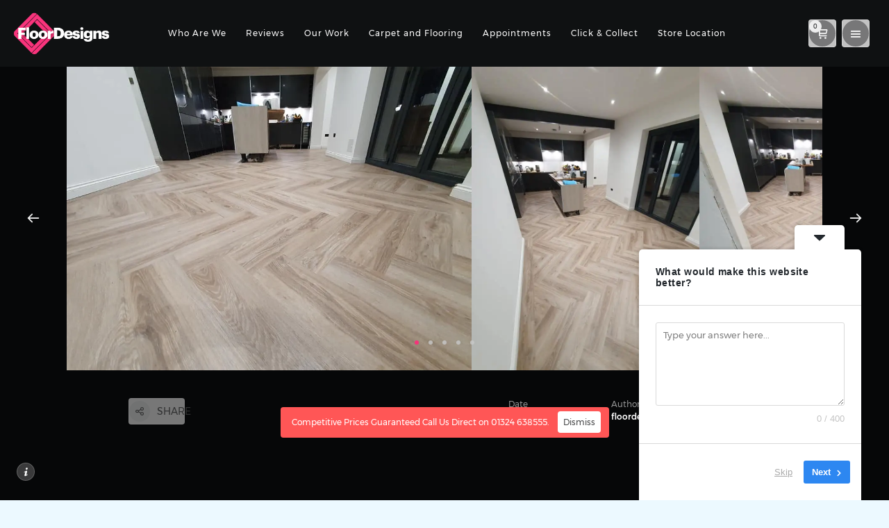

--- FILE ---
content_type: text/html; charset=UTF-8
request_url: https://floordesignsfalkirk.co.uk/blog/create-the-master-bedroom-of-your-dreams-with-fabulous-flooring/
body_size: 35555
content:
<!DOCTYPE html>
<html lang="en-GB" class="no-js">
<head>
	<meta charset="UTF-8">
	<meta name="viewport" content="width=device-width, initial-scale=1.0, viewport-fit=cover" />
	<meta http-equiv="X-UA-Compatible" content="IE=edge"/>
	<link rel="profile" href="//gmpg.org/xfn/11">
	<meta name='robots' content='index, follow, max-image-preview:large, max-snippet:-1, max-video-preview:-1' />
<!-- Jetpack Site Verification Tags -->
<meta name="google-site-verification" content="L1UaGgMdzZ9UuDK_8jhr7F9H9fLoTZuUQv2xV7-eMD8" />
<script>window._wca = window._wca || [];</script>

	<!-- This site is optimized with the Yoast SEO Premium plugin v25.5 (Yoast SEO v26.6) - https://yoast.com/wordpress/plugins/seo/ -->
	<title>Create the master bedroom of your dreams with fabulous flooring | Floordesigns Retailer in Falkirk</title>
	<link rel="canonical" href="https://floordesignsfalkirk.co.uk/blog/create-the-master-bedroom-of-your-dreams-with-fabulous-flooring/" />
	<meta property="og:locale" content="en_GB" />
	<meta property="og:type" content="article" />
	<meta property="og:title" content="Create the master bedroom of your dreams with fabulous flooring | Floordesigns Retailer in Falkirk" />
	<meta property="og:description" content="Don’t just be boring beige  Your bedroom is your sanctuary, a place to retreat and relax at the end of the day. Your master bedroom should be your feel-good space. But let’s be honest, it’s often the last place we update and decorate.  For many of us, the first thing we do when we get &hellip;" />
	<meta property="og:url" content="https://floordesignsfalkirk.co.uk/blog/create-the-master-bedroom-of-your-dreams-with-fabulous-flooring/" />
	<meta property="og:site_name" content="Floordesigns Retailer in Falkirk" />
	<meta property="article:publisher" content="https://www.facebook.com/falkirkfloordesigns/" />
	<meta property="article:published_time" content="2021-12-01T03:29:41+00:00" />
	<meta property="article:modified_time" content="2023-08-02T14:09:22+00:00" />
	<meta property="og:image" content="https://i0.wp.com/floordesignsfalkirk.co.uk/wp-content/uploads/2021/11/120356172_1014620945610175_3261718165461505672_n-e1637884864825-3.jpg?fit=960%2C350&ssl=1" />
	<meta property="og:image:width" content="960" />
	<meta property="og:image:height" content="350" />
	<meta property="og:image:type" content="image/jpeg" />
	<meta name="author" content="floordesigns" />
	<meta name="twitter:card" content="summary_large_image" />
	<meta name="twitter:label1" content="Written by" />
	<meta name="twitter:data1" content="floordesigns" />
	<meta name="twitter:label2" content="Estimated reading time" />
	<meta name="twitter:data2" content="2 minutes" />
	<script type="application/ld+json" class="yoast-schema-graph">{"@context":"https://schema.org","@graph":[{"@type":"NewsArticle","@id":"https://floordesignsfalkirk.co.uk/blog/create-the-master-bedroom-of-your-dreams-with-fabulous-flooring/#article","isPartOf":{"@id":"https://floordesignsfalkirk.co.uk/blog/create-the-master-bedroom-of-your-dreams-with-fabulous-flooring/"},"author":{"name":"floordesigns","@id":"https://floordesignsfalkirk.co.uk/#/schema/person/bed91d1231dc0e1cf97cc81e4c6c9412"},"headline":"Create the master bedroom of your dreams with fabulous flooring","datePublished":"2021-12-01T03:29:41+00:00","dateModified":"2023-08-02T14:09:22+00:00","mainEntityOfPage":{"@id":"https://floordesignsfalkirk.co.uk/blog/create-the-master-bedroom-of-your-dreams-with-fabulous-flooring/"},"wordCount":484,"commentCount":0,"publisher":{"@id":"https://floordesignsfalkirk.co.uk/#organization"},"articleSection":["Interior Design"],"inLanguage":"en-GB","potentialAction":[{"@type":"CommentAction","name":"Comment","target":["https://floordesignsfalkirk.co.uk/blog/create-the-master-bedroom-of-your-dreams-with-fabulous-flooring/#respond"]}]},{"@type":["WebPage","ItemPage"],"@id":"https://floordesignsfalkirk.co.uk/blog/create-the-master-bedroom-of-your-dreams-with-fabulous-flooring/","url":"https://floordesignsfalkirk.co.uk/blog/create-the-master-bedroom-of-your-dreams-with-fabulous-flooring/","name":"Create the master bedroom of your dreams with fabulous flooring | Floordesigns Retailer in Falkirk","isPartOf":{"@id":"https://floordesignsfalkirk.co.uk/#website"},"datePublished":"2021-12-01T03:29:41+00:00","dateModified":"2023-08-02T14:09:22+00:00","breadcrumb":{"@id":"https://floordesignsfalkirk.co.uk/blog/create-the-master-bedroom-of-your-dreams-with-fabulous-flooring/#breadcrumb"},"inLanguage":"en-GB","potentialAction":[{"@type":"ReadAction","target":["https://floordesignsfalkirk.co.uk/blog/create-the-master-bedroom-of-your-dreams-with-fabulous-flooring/"]}]},{"@type":"BreadcrumbList","@id":"https://floordesignsfalkirk.co.uk/blog/create-the-master-bedroom-of-your-dreams-with-fabulous-flooring/#breadcrumb","itemListElement":[{"@type":"ListItem","position":1,"name":"Home","item":"https://floordesignsfalkirk.co.uk/"},{"@type":"ListItem","position":2,"name":"Something to Read","item":"https://floordesignsfalkirk.co.uk/something-to-read/"},{"@type":"ListItem","position":3,"name":"Styles &#038; Tips","item":"https://floordesignsfalkirk.co.uk/something-to-read/styles-tips/"},{"@type":"ListItem","position":4,"name":"Create the master bedroom of your dreams with fabulous flooring"}]},{"@type":"WebSite","@id":"https://floordesignsfalkirk.co.uk/#website","url":"https://floordesignsfalkirk.co.uk/","name":"Floordesigns in Falkirk","description":"Affordable Carpets, Luxury Vinyl Tiles, Woodflooring , Laminate , Click and Commercial Solutions","publisher":{"@id":"https://floordesignsfalkirk.co.uk/#organization"},"alternateName":"Floor designs affordable flooring and carpets","potentialAction":[{"@type":"SearchAction","target":{"@type":"EntryPoint","urlTemplate":"https://floordesignsfalkirk.co.uk/?s={search_term_string}"},"query-input":{"@type":"PropertyValueSpecification","valueRequired":true,"valueName":"search_term_string"}}],"inLanguage":"en-GB"},{"@type":"Organization","@id":"https://floordesignsfalkirk.co.uk/#organization","name":"Floordesigns","alternateName":"Floor Designs Falkirk","url":"https://floordesignsfalkirk.co.uk/","logo":{"@type":"ImageObject","inLanguage":"en-GB","@id":"https://floordesignsfalkirk.co.uk/#/schema/logo/image/","url":"https://i0.wp.com/floordesignsfalkirk.co.uk/wp-content/uploads/2021/11/FD_Logo-4.png?fit=200%2C89&ssl=1","contentUrl":"https://i0.wp.com/floordesignsfalkirk.co.uk/wp-content/uploads/2021/11/FD_Logo-4.png?fit=200%2C89&ssl=1","width":200,"height":89,"caption":"Floordesigns"},"image":{"@id":"https://floordesignsfalkirk.co.uk/#/schema/logo/image/"},"sameAs":["https://www.facebook.com/falkirkfloordesigns/"]},{"@type":"Person","@id":"https://floordesignsfalkirk.co.uk/#/schema/person/bed91d1231dc0e1cf97cc81e4c6c9412","name":"floordesigns","image":{"@type":"ImageObject","inLanguage":"en-GB","@id":"https://floordesignsfalkirk.co.uk/#/schema/person/image/","url":"https://secure.gravatar.com/avatar/4180e9873a0d8d2ba67582777397b903765ca0697fd8d55e7f3569200ba06748?s=96&d=mm&r=g","contentUrl":"https://secure.gravatar.com/avatar/4180e9873a0d8d2ba67582777397b903765ca0697fd8d55e7f3569200ba06748?s=96&d=mm&r=g","caption":"floordesigns"},"url":"https://floordesignsfalkirk.co.uk/blog/author/floordesigns/"}]}</script>
	<!-- / Yoast SEO Premium plugin. -->


<link rel='dns-prefetch' href='//js-eu1.hs-scripts.com' />
<link rel='dns-prefetch' href='//stats.wp.com' />
<link rel='dns-prefetch' href='//jetpack.wordpress.com' />
<link rel='dns-prefetch' href='//s0.wp.com' />
<link rel='dns-prefetch' href='//public-api.wordpress.com' />
<link rel='dns-prefetch' href='//0.gravatar.com' />
<link rel='dns-prefetch' href='//1.gravatar.com' />
<link rel='dns-prefetch' href='//2.gravatar.com' />
<link rel='dns-prefetch' href='//widgets.wp.com' />
<link rel='preconnect' href='//i0.wp.com' />
<link rel='preconnect' href='//c0.wp.com' />
<link rel="alternate" type="application/rss+xml" title="Floordesigns Retailer in Falkirk &raquo; Feed" href="https://floordesignsfalkirk.co.uk/feed/" />
<link rel="alternate" type="application/rss+xml" title="Floordesigns Retailer in Falkirk &raquo; Comments Feed" href="https://floordesignsfalkirk.co.uk/comments/feed/" />
<link rel="alternate" type="application/rss+xml" title="Floordesigns Retailer in Falkirk &raquo; Create the master bedroom of your dreams with fabulous flooring Comments Feed" href="https://floordesignsfalkirk.co.uk/blog/create-the-master-bedroom-of-your-dreams-with-fabulous-flooring/feed/" />
<link rel="alternate" title="oEmbed (JSON)" type="application/json+oembed" href="https://floordesignsfalkirk.co.uk/wp-json/oembed/1.0/embed?url=https%3A%2F%2Ffloordesignsfalkirk.co.uk%2Fblog%2Fcreate-the-master-bedroom-of-your-dreams-with-fabulous-flooring%2F" />
<link rel="alternate" title="oEmbed (XML)" type="text/xml+oembed" href="https://floordesignsfalkirk.co.uk/wp-json/oembed/1.0/embed?url=https%3A%2F%2Ffloordesignsfalkirk.co.uk%2Fblog%2Fcreate-the-master-bedroom-of-your-dreams-with-fabulous-flooring%2F&#038;format=xml" />
		<!-- This site uses the Google Analytics by MonsterInsights plugin v9.10.1 - Using Analytics tracking - https://www.monsterinsights.com/ -->
							<script src="//www.googletagmanager.com/gtag/js?id=G-2KLXHVKJCT"  data-cfasync="false" data-wpfc-render="false" type="text/javascript" async></script>
			<script data-cfasync="false" data-wpfc-render="false" type="text/javascript">
				var mi_version = '9.10.1';
				var mi_track_user = true;
				var mi_no_track_reason = '';
								var MonsterInsightsDefaultLocations = {"page_location":"https:\/\/floordesignsfalkirk.co.uk\/blog\/create-the-master-bedroom-of-your-dreams-with-fabulous-flooring\/"};
								if ( typeof MonsterInsightsPrivacyGuardFilter === 'function' ) {
					var MonsterInsightsLocations = (typeof MonsterInsightsExcludeQuery === 'object') ? MonsterInsightsPrivacyGuardFilter( MonsterInsightsExcludeQuery ) : MonsterInsightsPrivacyGuardFilter( MonsterInsightsDefaultLocations );
				} else {
					var MonsterInsightsLocations = (typeof MonsterInsightsExcludeQuery === 'object') ? MonsterInsightsExcludeQuery : MonsterInsightsDefaultLocations;
				}

								var disableStrs = [
										'ga-disable-G-2KLXHVKJCT',
									];

				/* Function to detect opted out users */
				function __gtagTrackerIsOptedOut() {
					for (var index = 0; index < disableStrs.length; index++) {
						if (document.cookie.indexOf(disableStrs[index] + '=true') > -1) {
							return true;
						}
					}

					return false;
				}

				/* Disable tracking if the opt-out cookie exists. */
				if (__gtagTrackerIsOptedOut()) {
					for (var index = 0; index < disableStrs.length; index++) {
						window[disableStrs[index]] = true;
					}
				}

				/* Opt-out function */
				function __gtagTrackerOptout() {
					for (var index = 0; index < disableStrs.length; index++) {
						document.cookie = disableStrs[index] + '=true; expires=Thu, 31 Dec 2099 23:59:59 UTC; path=/';
						window[disableStrs[index]] = true;
					}
				}

				if ('undefined' === typeof gaOptout) {
					function gaOptout() {
						__gtagTrackerOptout();
					}
				}
								window.dataLayer = window.dataLayer || [];

				window.MonsterInsightsDualTracker = {
					helpers: {},
					trackers: {},
				};
				if (mi_track_user) {
					function __gtagDataLayer() {
						dataLayer.push(arguments);
					}

					function __gtagTracker(type, name, parameters) {
						if (!parameters) {
							parameters = {};
						}

						if (parameters.send_to) {
							__gtagDataLayer.apply(null, arguments);
							return;
						}

						if (type === 'event') {
														parameters.send_to = monsterinsights_frontend.v4_id;
							var hookName = name;
							if (typeof parameters['event_category'] !== 'undefined') {
								hookName = parameters['event_category'] + ':' + name;
							}

							if (typeof MonsterInsightsDualTracker.trackers[hookName] !== 'undefined') {
								MonsterInsightsDualTracker.trackers[hookName](parameters);
							} else {
								__gtagDataLayer('event', name, parameters);
							}
							
						} else {
							__gtagDataLayer.apply(null, arguments);
						}
					}

					__gtagTracker('js', new Date());
					__gtagTracker('set', {
						'developer_id.dZGIzZG': true,
											});
					if ( MonsterInsightsLocations.page_location ) {
						__gtagTracker('set', MonsterInsightsLocations);
					}
										__gtagTracker('config', 'G-2KLXHVKJCT', {"forceSSL":"true","link_attribution":"true"} );
										window.gtag = __gtagTracker;										(function () {
						/* https://developers.google.com/analytics/devguides/collection/analyticsjs/ */
						/* ga and __gaTracker compatibility shim. */
						var noopfn = function () {
							return null;
						};
						var newtracker = function () {
							return new Tracker();
						};
						var Tracker = function () {
							return null;
						};
						var p = Tracker.prototype;
						p.get = noopfn;
						p.set = noopfn;
						p.send = function () {
							var args = Array.prototype.slice.call(arguments);
							args.unshift('send');
							__gaTracker.apply(null, args);
						};
						var __gaTracker = function () {
							var len = arguments.length;
							if (len === 0) {
								return;
							}
							var f = arguments[len - 1];
							if (typeof f !== 'object' || f === null || typeof f.hitCallback !== 'function') {
								if ('send' === arguments[0]) {
									var hitConverted, hitObject = false, action;
									if ('event' === arguments[1]) {
										if ('undefined' !== typeof arguments[3]) {
											hitObject = {
												'eventAction': arguments[3],
												'eventCategory': arguments[2],
												'eventLabel': arguments[4],
												'value': arguments[5] ? arguments[5] : 1,
											}
										}
									}
									if ('pageview' === arguments[1]) {
										if ('undefined' !== typeof arguments[2]) {
											hitObject = {
												'eventAction': 'page_view',
												'page_path': arguments[2],
											}
										}
									}
									if (typeof arguments[2] === 'object') {
										hitObject = arguments[2];
									}
									if (typeof arguments[5] === 'object') {
										Object.assign(hitObject, arguments[5]);
									}
									if ('undefined' !== typeof arguments[1].hitType) {
										hitObject = arguments[1];
										if ('pageview' === hitObject.hitType) {
											hitObject.eventAction = 'page_view';
										}
									}
									if (hitObject) {
										action = 'timing' === arguments[1].hitType ? 'timing_complete' : hitObject.eventAction;
										hitConverted = mapArgs(hitObject);
										__gtagTracker('event', action, hitConverted);
									}
								}
								return;
							}

							function mapArgs(args) {
								var arg, hit = {};
								var gaMap = {
									'eventCategory': 'event_category',
									'eventAction': 'event_action',
									'eventLabel': 'event_label',
									'eventValue': 'event_value',
									'nonInteraction': 'non_interaction',
									'timingCategory': 'event_category',
									'timingVar': 'name',
									'timingValue': 'value',
									'timingLabel': 'event_label',
									'page': 'page_path',
									'location': 'page_location',
									'title': 'page_title',
									'referrer' : 'page_referrer',
								};
								for (arg in args) {
																		if (!(!args.hasOwnProperty(arg) || !gaMap.hasOwnProperty(arg))) {
										hit[gaMap[arg]] = args[arg];
									} else {
										hit[arg] = args[arg];
									}
								}
								return hit;
							}

							try {
								f.hitCallback();
							} catch (ex) {
							}
						};
						__gaTracker.create = newtracker;
						__gaTracker.getByName = newtracker;
						__gaTracker.getAll = function () {
							return [];
						};
						__gaTracker.remove = noopfn;
						__gaTracker.loaded = true;
						window['__gaTracker'] = __gaTracker;
					})();
									} else {
										console.log("");
					(function () {
						function __gtagTracker() {
							return null;
						}

						window['__gtagTracker'] = __gtagTracker;
						window['gtag'] = __gtagTracker;
					})();
									}
			</script>
							<!-- / Google Analytics by MonsterInsights -->
		<style id='wp-img-auto-sizes-contain-inline-css' type='text/css'>
img:is([sizes=auto i],[sizes^="auto," i]){contain-intrinsic-size:3000px 1500px}
/*# sourceURL=wp-img-auto-sizes-contain-inline-css */
</style>
<link rel='stylesheet' id='jetpack_related-posts-css' href='https://c0.wp.com/p/jetpack/15.3.1/modules/related-posts/related-posts.css' type='text/css' media='all' />
<style id='wp-emoji-styles-inline-css' type='text/css'>

	img.wp-smiley, img.emoji {
		display: inline !important;
		border: none !important;
		box-shadow: none !important;
		height: 1em !important;
		width: 1em !important;
		margin: 0 0.07em !important;
		vertical-align: -0.1em !important;
		background: none !important;
		padding: 0 !important;
	}
/*# sourceURL=wp-emoji-styles-inline-css */
</style>
<style id='wp-block-library-inline-css' type='text/css'>
:root{--wp-block-synced-color:#7a00df;--wp-block-synced-color--rgb:122,0,223;--wp-bound-block-color:var(--wp-block-synced-color);--wp-editor-canvas-background:#ddd;--wp-admin-theme-color:#007cba;--wp-admin-theme-color--rgb:0,124,186;--wp-admin-theme-color-darker-10:#006ba1;--wp-admin-theme-color-darker-10--rgb:0,107,160.5;--wp-admin-theme-color-darker-20:#005a87;--wp-admin-theme-color-darker-20--rgb:0,90,135;--wp-admin-border-width-focus:2px}@media (min-resolution:192dpi){:root{--wp-admin-border-width-focus:1.5px}}.wp-element-button{cursor:pointer}:root .has-very-light-gray-background-color{background-color:#eee}:root .has-very-dark-gray-background-color{background-color:#313131}:root .has-very-light-gray-color{color:#eee}:root .has-very-dark-gray-color{color:#313131}:root .has-vivid-green-cyan-to-vivid-cyan-blue-gradient-background{background:linear-gradient(135deg,#00d084,#0693e3)}:root .has-purple-crush-gradient-background{background:linear-gradient(135deg,#34e2e4,#4721fb 50%,#ab1dfe)}:root .has-hazy-dawn-gradient-background{background:linear-gradient(135deg,#faaca8,#dad0ec)}:root .has-subdued-olive-gradient-background{background:linear-gradient(135deg,#fafae1,#67a671)}:root .has-atomic-cream-gradient-background{background:linear-gradient(135deg,#fdd79a,#004a59)}:root .has-nightshade-gradient-background{background:linear-gradient(135deg,#330968,#31cdcf)}:root .has-midnight-gradient-background{background:linear-gradient(135deg,#020381,#2874fc)}:root{--wp--preset--font-size--normal:16px;--wp--preset--font-size--huge:42px}.has-regular-font-size{font-size:1em}.has-larger-font-size{font-size:2.625em}.has-normal-font-size{font-size:var(--wp--preset--font-size--normal)}.has-huge-font-size{font-size:var(--wp--preset--font-size--huge)}.has-text-align-center{text-align:center}.has-text-align-left{text-align:left}.has-text-align-right{text-align:right}.has-fit-text{white-space:nowrap!important}#end-resizable-editor-section{display:none}.aligncenter{clear:both}.items-justified-left{justify-content:flex-start}.items-justified-center{justify-content:center}.items-justified-right{justify-content:flex-end}.items-justified-space-between{justify-content:space-between}.screen-reader-text{border:0;clip-path:inset(50%);height:1px;margin:-1px;overflow:hidden;padding:0;position:absolute;width:1px;word-wrap:normal!important}.screen-reader-text:focus{background-color:#ddd;clip-path:none;color:#444;display:block;font-size:1em;height:auto;left:5px;line-height:normal;padding:15px 23px 14px;text-decoration:none;top:5px;width:auto;z-index:100000}html :where(.has-border-color){border-style:solid}html :where([style*=border-top-color]){border-top-style:solid}html :where([style*=border-right-color]){border-right-style:solid}html :where([style*=border-bottom-color]){border-bottom-style:solid}html :where([style*=border-left-color]){border-left-style:solid}html :where([style*=border-width]){border-style:solid}html :where([style*=border-top-width]){border-top-style:solid}html :where([style*=border-right-width]){border-right-style:solid}html :where([style*=border-bottom-width]){border-bottom-style:solid}html :where([style*=border-left-width]){border-left-style:solid}html :where(img[class*=wp-image-]){height:auto;max-width:100%}:where(figure){margin:0 0 1em}html :where(.is-position-sticky){--wp-admin--admin-bar--position-offset:var(--wp-admin--admin-bar--height,0px)}@media screen and (max-width:600px){html :where(.is-position-sticky){--wp-admin--admin-bar--position-offset:0px}}

/*# sourceURL=wp-block-library-inline-css */
</style><style id='wp-block-button-inline-css' type='text/css'>
.wp-block-button__link{align-content:center;box-sizing:border-box;cursor:pointer;display:inline-block;height:100%;text-align:center;word-break:break-word}.wp-block-button__link.aligncenter{text-align:center}.wp-block-button__link.alignright{text-align:right}:where(.wp-block-button__link){border-radius:9999px;box-shadow:none;padding:calc(.667em + 2px) calc(1.333em + 2px);text-decoration:none}.wp-block-button[style*=text-decoration] .wp-block-button__link{text-decoration:inherit}.wp-block-buttons>.wp-block-button.has-custom-width{max-width:none}.wp-block-buttons>.wp-block-button.has-custom-width .wp-block-button__link{width:100%}.wp-block-buttons>.wp-block-button.has-custom-font-size .wp-block-button__link{font-size:inherit}.wp-block-buttons>.wp-block-button.wp-block-button__width-25{width:calc(25% - var(--wp--style--block-gap, .5em)*.75)}.wp-block-buttons>.wp-block-button.wp-block-button__width-50{width:calc(50% - var(--wp--style--block-gap, .5em)*.5)}.wp-block-buttons>.wp-block-button.wp-block-button__width-75{width:calc(75% - var(--wp--style--block-gap, .5em)*.25)}.wp-block-buttons>.wp-block-button.wp-block-button__width-100{flex-basis:100%;width:100%}.wp-block-buttons.is-vertical>.wp-block-button.wp-block-button__width-25{width:25%}.wp-block-buttons.is-vertical>.wp-block-button.wp-block-button__width-50{width:50%}.wp-block-buttons.is-vertical>.wp-block-button.wp-block-button__width-75{width:75%}.wp-block-button.is-style-squared,.wp-block-button__link.wp-block-button.is-style-squared{border-radius:0}.wp-block-button.no-border-radius,.wp-block-button__link.no-border-radius{border-radius:0!important}:root :where(.wp-block-button .wp-block-button__link.is-style-outline),:root :where(.wp-block-button.is-style-outline>.wp-block-button__link){border:2px solid;padding:.667em 1.333em}:root :where(.wp-block-button .wp-block-button__link.is-style-outline:not(.has-text-color)),:root :where(.wp-block-button.is-style-outline>.wp-block-button__link:not(.has-text-color)){color:currentColor}:root :where(.wp-block-button .wp-block-button__link.is-style-outline:not(.has-background)),:root :where(.wp-block-button.is-style-outline>.wp-block-button__link:not(.has-background)){background-color:initial;background-image:none}
/*# sourceURL=https://c0.wp.com/c/6.9/wp-includes/blocks/button/style.min.css */
</style>
<style id='wp-block-cover-inline-css' type='text/css'>
.wp-block-cover,.wp-block-cover-image{align-items:center;background-position:50%;box-sizing:border-box;display:flex;justify-content:center;min-height:430px;overflow:hidden;overflow:clip;padding:1em;position:relative}.wp-block-cover .has-background-dim:not([class*=-background-color]),.wp-block-cover-image .has-background-dim:not([class*=-background-color]),.wp-block-cover-image.has-background-dim:not([class*=-background-color]),.wp-block-cover.has-background-dim:not([class*=-background-color]){background-color:#000}.wp-block-cover .has-background-dim.has-background-gradient,.wp-block-cover-image .has-background-dim.has-background-gradient{background-color:initial}.wp-block-cover-image.has-background-dim:before,.wp-block-cover.has-background-dim:before{background-color:inherit;content:""}.wp-block-cover .wp-block-cover__background,.wp-block-cover .wp-block-cover__gradient-background,.wp-block-cover-image .wp-block-cover__background,.wp-block-cover-image .wp-block-cover__gradient-background,.wp-block-cover-image.has-background-dim:not(.has-background-gradient):before,.wp-block-cover.has-background-dim:not(.has-background-gradient):before{bottom:0;left:0;opacity:.5;position:absolute;right:0;top:0}.wp-block-cover-image.has-background-dim.has-background-dim-10 .wp-block-cover__background,.wp-block-cover-image.has-background-dim.has-background-dim-10 .wp-block-cover__gradient-background,.wp-block-cover-image.has-background-dim.has-background-dim-10:not(.has-background-gradient):before,.wp-block-cover.has-background-dim.has-background-dim-10 .wp-block-cover__background,.wp-block-cover.has-background-dim.has-background-dim-10 .wp-block-cover__gradient-background,.wp-block-cover.has-background-dim.has-background-dim-10:not(.has-background-gradient):before{opacity:.1}.wp-block-cover-image.has-background-dim.has-background-dim-20 .wp-block-cover__background,.wp-block-cover-image.has-background-dim.has-background-dim-20 .wp-block-cover__gradient-background,.wp-block-cover-image.has-background-dim.has-background-dim-20:not(.has-background-gradient):before,.wp-block-cover.has-background-dim.has-background-dim-20 .wp-block-cover__background,.wp-block-cover.has-background-dim.has-background-dim-20 .wp-block-cover__gradient-background,.wp-block-cover.has-background-dim.has-background-dim-20:not(.has-background-gradient):before{opacity:.2}.wp-block-cover-image.has-background-dim.has-background-dim-30 .wp-block-cover__background,.wp-block-cover-image.has-background-dim.has-background-dim-30 .wp-block-cover__gradient-background,.wp-block-cover-image.has-background-dim.has-background-dim-30:not(.has-background-gradient):before,.wp-block-cover.has-background-dim.has-background-dim-30 .wp-block-cover__background,.wp-block-cover.has-background-dim.has-background-dim-30 .wp-block-cover__gradient-background,.wp-block-cover.has-background-dim.has-background-dim-30:not(.has-background-gradient):before{opacity:.3}.wp-block-cover-image.has-background-dim.has-background-dim-40 .wp-block-cover__background,.wp-block-cover-image.has-background-dim.has-background-dim-40 .wp-block-cover__gradient-background,.wp-block-cover-image.has-background-dim.has-background-dim-40:not(.has-background-gradient):before,.wp-block-cover.has-background-dim.has-background-dim-40 .wp-block-cover__background,.wp-block-cover.has-background-dim.has-background-dim-40 .wp-block-cover__gradient-background,.wp-block-cover.has-background-dim.has-background-dim-40:not(.has-background-gradient):before{opacity:.4}.wp-block-cover-image.has-background-dim.has-background-dim-50 .wp-block-cover__background,.wp-block-cover-image.has-background-dim.has-background-dim-50 .wp-block-cover__gradient-background,.wp-block-cover-image.has-background-dim.has-background-dim-50:not(.has-background-gradient):before,.wp-block-cover.has-background-dim.has-background-dim-50 .wp-block-cover__background,.wp-block-cover.has-background-dim.has-background-dim-50 .wp-block-cover__gradient-background,.wp-block-cover.has-background-dim.has-background-dim-50:not(.has-background-gradient):before{opacity:.5}.wp-block-cover-image.has-background-dim.has-background-dim-60 .wp-block-cover__background,.wp-block-cover-image.has-background-dim.has-background-dim-60 .wp-block-cover__gradient-background,.wp-block-cover-image.has-background-dim.has-background-dim-60:not(.has-background-gradient):before,.wp-block-cover.has-background-dim.has-background-dim-60 .wp-block-cover__background,.wp-block-cover.has-background-dim.has-background-dim-60 .wp-block-cover__gradient-background,.wp-block-cover.has-background-dim.has-background-dim-60:not(.has-background-gradient):before{opacity:.6}.wp-block-cover-image.has-background-dim.has-background-dim-70 .wp-block-cover__background,.wp-block-cover-image.has-background-dim.has-background-dim-70 .wp-block-cover__gradient-background,.wp-block-cover-image.has-background-dim.has-background-dim-70:not(.has-background-gradient):before,.wp-block-cover.has-background-dim.has-background-dim-70 .wp-block-cover__background,.wp-block-cover.has-background-dim.has-background-dim-70 .wp-block-cover__gradient-background,.wp-block-cover.has-background-dim.has-background-dim-70:not(.has-background-gradient):before{opacity:.7}.wp-block-cover-image.has-background-dim.has-background-dim-80 .wp-block-cover__background,.wp-block-cover-image.has-background-dim.has-background-dim-80 .wp-block-cover__gradient-background,.wp-block-cover-image.has-background-dim.has-background-dim-80:not(.has-background-gradient):before,.wp-block-cover.has-background-dim.has-background-dim-80 .wp-block-cover__background,.wp-block-cover.has-background-dim.has-background-dim-80 .wp-block-cover__gradient-background,.wp-block-cover.has-background-dim.has-background-dim-80:not(.has-background-gradient):before{opacity:.8}.wp-block-cover-image.has-background-dim.has-background-dim-90 .wp-block-cover__background,.wp-block-cover-image.has-background-dim.has-background-dim-90 .wp-block-cover__gradient-background,.wp-block-cover-image.has-background-dim.has-background-dim-90:not(.has-background-gradient):before,.wp-block-cover.has-background-dim.has-background-dim-90 .wp-block-cover__background,.wp-block-cover.has-background-dim.has-background-dim-90 .wp-block-cover__gradient-background,.wp-block-cover.has-background-dim.has-background-dim-90:not(.has-background-gradient):before{opacity:.9}.wp-block-cover-image.has-background-dim.has-background-dim-100 .wp-block-cover__background,.wp-block-cover-image.has-background-dim.has-background-dim-100 .wp-block-cover__gradient-background,.wp-block-cover-image.has-background-dim.has-background-dim-100:not(.has-background-gradient):before,.wp-block-cover.has-background-dim.has-background-dim-100 .wp-block-cover__background,.wp-block-cover.has-background-dim.has-background-dim-100 .wp-block-cover__gradient-background,.wp-block-cover.has-background-dim.has-background-dim-100:not(.has-background-gradient):before{opacity:1}.wp-block-cover .wp-block-cover__background.has-background-dim.has-background-dim-0,.wp-block-cover .wp-block-cover__gradient-background.has-background-dim.has-background-dim-0,.wp-block-cover-image .wp-block-cover__background.has-background-dim.has-background-dim-0,.wp-block-cover-image .wp-block-cover__gradient-background.has-background-dim.has-background-dim-0{opacity:0}.wp-block-cover .wp-block-cover__background.has-background-dim.has-background-dim-10,.wp-block-cover .wp-block-cover__gradient-background.has-background-dim.has-background-dim-10,.wp-block-cover-image .wp-block-cover__background.has-background-dim.has-background-dim-10,.wp-block-cover-image .wp-block-cover__gradient-background.has-background-dim.has-background-dim-10{opacity:.1}.wp-block-cover .wp-block-cover__background.has-background-dim.has-background-dim-20,.wp-block-cover .wp-block-cover__gradient-background.has-background-dim.has-background-dim-20,.wp-block-cover-image .wp-block-cover__background.has-background-dim.has-background-dim-20,.wp-block-cover-image .wp-block-cover__gradient-background.has-background-dim.has-background-dim-20{opacity:.2}.wp-block-cover .wp-block-cover__background.has-background-dim.has-background-dim-30,.wp-block-cover .wp-block-cover__gradient-background.has-background-dim.has-background-dim-30,.wp-block-cover-image .wp-block-cover__background.has-background-dim.has-background-dim-30,.wp-block-cover-image .wp-block-cover__gradient-background.has-background-dim.has-background-dim-30{opacity:.3}.wp-block-cover .wp-block-cover__background.has-background-dim.has-background-dim-40,.wp-block-cover .wp-block-cover__gradient-background.has-background-dim.has-background-dim-40,.wp-block-cover-image .wp-block-cover__background.has-background-dim.has-background-dim-40,.wp-block-cover-image .wp-block-cover__gradient-background.has-background-dim.has-background-dim-40{opacity:.4}.wp-block-cover .wp-block-cover__background.has-background-dim.has-background-dim-50,.wp-block-cover .wp-block-cover__gradient-background.has-background-dim.has-background-dim-50,.wp-block-cover-image .wp-block-cover__background.has-background-dim.has-background-dim-50,.wp-block-cover-image .wp-block-cover__gradient-background.has-background-dim.has-background-dim-50{opacity:.5}.wp-block-cover .wp-block-cover__background.has-background-dim.has-background-dim-60,.wp-block-cover .wp-block-cover__gradient-background.has-background-dim.has-background-dim-60,.wp-block-cover-image .wp-block-cover__background.has-background-dim.has-background-dim-60,.wp-block-cover-image .wp-block-cover__gradient-background.has-background-dim.has-background-dim-60{opacity:.6}.wp-block-cover .wp-block-cover__background.has-background-dim.has-background-dim-70,.wp-block-cover .wp-block-cover__gradient-background.has-background-dim.has-background-dim-70,.wp-block-cover-image .wp-block-cover__background.has-background-dim.has-background-dim-70,.wp-block-cover-image .wp-block-cover__gradient-background.has-background-dim.has-background-dim-70{opacity:.7}.wp-block-cover .wp-block-cover__background.has-background-dim.has-background-dim-80,.wp-block-cover .wp-block-cover__gradient-background.has-background-dim.has-background-dim-80,.wp-block-cover-image .wp-block-cover__background.has-background-dim.has-background-dim-80,.wp-block-cover-image .wp-block-cover__gradient-background.has-background-dim.has-background-dim-80{opacity:.8}.wp-block-cover .wp-block-cover__background.has-background-dim.has-background-dim-90,.wp-block-cover .wp-block-cover__gradient-background.has-background-dim.has-background-dim-90,.wp-block-cover-image .wp-block-cover__background.has-background-dim.has-background-dim-90,.wp-block-cover-image .wp-block-cover__gradient-background.has-background-dim.has-background-dim-90{opacity:.9}.wp-block-cover .wp-block-cover__background.has-background-dim.has-background-dim-100,.wp-block-cover .wp-block-cover__gradient-background.has-background-dim.has-background-dim-100,.wp-block-cover-image .wp-block-cover__background.has-background-dim.has-background-dim-100,.wp-block-cover-image .wp-block-cover__gradient-background.has-background-dim.has-background-dim-100{opacity:1}.wp-block-cover-image.alignleft,.wp-block-cover-image.alignright,.wp-block-cover.alignleft,.wp-block-cover.alignright{max-width:420px;width:100%}.wp-block-cover-image.aligncenter,.wp-block-cover-image.alignleft,.wp-block-cover-image.alignright,.wp-block-cover.aligncenter,.wp-block-cover.alignleft,.wp-block-cover.alignright{display:flex}.wp-block-cover .wp-block-cover__inner-container,.wp-block-cover-image .wp-block-cover__inner-container{color:inherit;position:relative;width:100%}.wp-block-cover-image.is-position-top-left,.wp-block-cover.is-position-top-left{align-items:flex-start;justify-content:flex-start}.wp-block-cover-image.is-position-top-center,.wp-block-cover.is-position-top-center{align-items:flex-start;justify-content:center}.wp-block-cover-image.is-position-top-right,.wp-block-cover.is-position-top-right{align-items:flex-start;justify-content:flex-end}.wp-block-cover-image.is-position-center-left,.wp-block-cover.is-position-center-left{align-items:center;justify-content:flex-start}.wp-block-cover-image.is-position-center-center,.wp-block-cover.is-position-center-center{align-items:center;justify-content:center}.wp-block-cover-image.is-position-center-right,.wp-block-cover.is-position-center-right{align-items:center;justify-content:flex-end}.wp-block-cover-image.is-position-bottom-left,.wp-block-cover.is-position-bottom-left{align-items:flex-end;justify-content:flex-start}.wp-block-cover-image.is-position-bottom-center,.wp-block-cover.is-position-bottom-center{align-items:flex-end;justify-content:center}.wp-block-cover-image.is-position-bottom-right,.wp-block-cover.is-position-bottom-right{align-items:flex-end;justify-content:flex-end}.wp-block-cover-image.has-custom-content-position.has-custom-content-position .wp-block-cover__inner-container,.wp-block-cover.has-custom-content-position.has-custom-content-position .wp-block-cover__inner-container{margin:0}.wp-block-cover-image.has-custom-content-position.has-custom-content-position.is-position-bottom-left .wp-block-cover__inner-container,.wp-block-cover-image.has-custom-content-position.has-custom-content-position.is-position-bottom-right .wp-block-cover__inner-container,.wp-block-cover-image.has-custom-content-position.has-custom-content-position.is-position-center-left .wp-block-cover__inner-container,.wp-block-cover-image.has-custom-content-position.has-custom-content-position.is-position-center-right .wp-block-cover__inner-container,.wp-block-cover-image.has-custom-content-position.has-custom-content-position.is-position-top-left .wp-block-cover__inner-container,.wp-block-cover-image.has-custom-content-position.has-custom-content-position.is-position-top-right .wp-block-cover__inner-container,.wp-block-cover.has-custom-content-position.has-custom-content-position.is-position-bottom-left .wp-block-cover__inner-container,.wp-block-cover.has-custom-content-position.has-custom-content-position.is-position-bottom-right .wp-block-cover__inner-container,.wp-block-cover.has-custom-content-position.has-custom-content-position.is-position-center-left .wp-block-cover__inner-container,.wp-block-cover.has-custom-content-position.has-custom-content-position.is-position-center-right .wp-block-cover__inner-container,.wp-block-cover.has-custom-content-position.has-custom-content-position.is-position-top-left .wp-block-cover__inner-container,.wp-block-cover.has-custom-content-position.has-custom-content-position.is-position-top-right .wp-block-cover__inner-container{margin:0;width:auto}.wp-block-cover .wp-block-cover__image-background,.wp-block-cover video.wp-block-cover__video-background,.wp-block-cover-image .wp-block-cover__image-background,.wp-block-cover-image video.wp-block-cover__video-background{border:none;bottom:0;box-shadow:none;height:100%;left:0;margin:0;max-height:none;max-width:none;object-fit:cover;outline:none;padding:0;position:absolute;right:0;top:0;width:100%}.wp-block-cover-image.has-parallax,.wp-block-cover.has-parallax,.wp-block-cover__image-background.has-parallax,video.wp-block-cover__video-background.has-parallax{background-attachment:fixed;background-repeat:no-repeat;background-size:cover}@supports (-webkit-touch-callout:inherit){.wp-block-cover-image.has-parallax,.wp-block-cover.has-parallax,.wp-block-cover__image-background.has-parallax,video.wp-block-cover__video-background.has-parallax{background-attachment:scroll}}@media (prefers-reduced-motion:reduce){.wp-block-cover-image.has-parallax,.wp-block-cover.has-parallax,.wp-block-cover__image-background.has-parallax,video.wp-block-cover__video-background.has-parallax{background-attachment:scroll}}.wp-block-cover-image.is-repeated,.wp-block-cover.is-repeated,.wp-block-cover__image-background.is-repeated,video.wp-block-cover__video-background.is-repeated{background-repeat:repeat;background-size:auto}.wp-block-cover-image-text,.wp-block-cover-image-text a,.wp-block-cover-image-text a:active,.wp-block-cover-image-text a:focus,.wp-block-cover-image-text a:hover,.wp-block-cover-text,.wp-block-cover-text a,.wp-block-cover-text a:active,.wp-block-cover-text a:focus,.wp-block-cover-text a:hover,section.wp-block-cover-image h2,section.wp-block-cover-image h2 a,section.wp-block-cover-image h2 a:active,section.wp-block-cover-image h2 a:focus,section.wp-block-cover-image h2 a:hover{color:#fff}.wp-block-cover-image .wp-block-cover.has-left-content{justify-content:flex-start}.wp-block-cover-image .wp-block-cover.has-right-content{justify-content:flex-end}.wp-block-cover-image.has-left-content .wp-block-cover-image-text,.wp-block-cover.has-left-content .wp-block-cover-text,section.wp-block-cover-image.has-left-content>h2{margin-left:0;text-align:left}.wp-block-cover-image.has-right-content .wp-block-cover-image-text,.wp-block-cover.has-right-content .wp-block-cover-text,section.wp-block-cover-image.has-right-content>h2{margin-right:0;text-align:right}.wp-block-cover .wp-block-cover-text,.wp-block-cover-image .wp-block-cover-image-text,section.wp-block-cover-image>h2{font-size:2em;line-height:1.25;margin-bottom:0;max-width:840px;padding:.44em;text-align:center;z-index:1}:where(.wp-block-cover-image:not(.has-text-color)),:where(.wp-block-cover:not(.has-text-color)){color:#fff}:where(.wp-block-cover-image.is-light:not(.has-text-color)),:where(.wp-block-cover.is-light:not(.has-text-color)){color:#000}:root :where(.wp-block-cover h1:not(.has-text-color)),:root :where(.wp-block-cover h2:not(.has-text-color)),:root :where(.wp-block-cover h3:not(.has-text-color)),:root :where(.wp-block-cover h4:not(.has-text-color)),:root :where(.wp-block-cover h5:not(.has-text-color)),:root :where(.wp-block-cover h6:not(.has-text-color)),:root :where(.wp-block-cover p:not(.has-text-color)){color:inherit}body:not(.editor-styles-wrapper) .wp-block-cover:not(.wp-block-cover:has(.wp-block-cover__background+.wp-block-cover__inner-container)) .wp-block-cover__image-background,body:not(.editor-styles-wrapper) .wp-block-cover:not(.wp-block-cover:has(.wp-block-cover__background+.wp-block-cover__inner-container)) .wp-block-cover__video-background{z-index:0}body:not(.editor-styles-wrapper) .wp-block-cover:not(.wp-block-cover:has(.wp-block-cover__background+.wp-block-cover__inner-container)) .wp-block-cover__background,body:not(.editor-styles-wrapper) .wp-block-cover:not(.wp-block-cover:has(.wp-block-cover__background+.wp-block-cover__inner-container)) .wp-block-cover__gradient-background,body:not(.editor-styles-wrapper) .wp-block-cover:not(.wp-block-cover:has(.wp-block-cover__background+.wp-block-cover__inner-container)) .wp-block-cover__inner-container,body:not(.editor-styles-wrapper) .wp-block-cover:not(.wp-block-cover:has(.wp-block-cover__background+.wp-block-cover__inner-container)).has-background-dim:not(.has-background-gradient):before{z-index:1}.has-modal-open body:not(.editor-styles-wrapper) .wp-block-cover:not(.wp-block-cover:has(.wp-block-cover__background+.wp-block-cover__inner-container)) .wp-block-cover__inner-container{z-index:auto}
/*# sourceURL=https://c0.wp.com/c/6.9/wp-includes/blocks/cover/style.min.css */
</style>
<style id='wp-block-heading-inline-css' type='text/css'>
h1:where(.wp-block-heading).has-background,h2:where(.wp-block-heading).has-background,h3:where(.wp-block-heading).has-background,h4:where(.wp-block-heading).has-background,h5:where(.wp-block-heading).has-background,h6:where(.wp-block-heading).has-background{padding:1.25em 2.375em}h1.has-text-align-left[style*=writing-mode]:where([style*=vertical-lr]),h1.has-text-align-right[style*=writing-mode]:where([style*=vertical-rl]),h2.has-text-align-left[style*=writing-mode]:where([style*=vertical-lr]),h2.has-text-align-right[style*=writing-mode]:where([style*=vertical-rl]),h3.has-text-align-left[style*=writing-mode]:where([style*=vertical-lr]),h3.has-text-align-right[style*=writing-mode]:where([style*=vertical-rl]),h4.has-text-align-left[style*=writing-mode]:where([style*=vertical-lr]),h4.has-text-align-right[style*=writing-mode]:where([style*=vertical-rl]),h5.has-text-align-left[style*=writing-mode]:where([style*=vertical-lr]),h5.has-text-align-right[style*=writing-mode]:where([style*=vertical-rl]),h6.has-text-align-left[style*=writing-mode]:where([style*=vertical-lr]),h6.has-text-align-right[style*=writing-mode]:where([style*=vertical-rl]){rotate:180deg}
/*# sourceURL=https://c0.wp.com/c/6.9/wp-includes/blocks/heading/style.min.css */
</style>
<style id='wp-block-buttons-inline-css' type='text/css'>
.wp-block-buttons{box-sizing:border-box}.wp-block-buttons.is-vertical{flex-direction:column}.wp-block-buttons.is-vertical>.wp-block-button:last-child{margin-bottom:0}.wp-block-buttons>.wp-block-button{display:inline-block;margin:0}.wp-block-buttons.is-content-justification-left{justify-content:flex-start}.wp-block-buttons.is-content-justification-left.is-vertical{align-items:flex-start}.wp-block-buttons.is-content-justification-center{justify-content:center}.wp-block-buttons.is-content-justification-center.is-vertical{align-items:center}.wp-block-buttons.is-content-justification-right{justify-content:flex-end}.wp-block-buttons.is-content-justification-right.is-vertical{align-items:flex-end}.wp-block-buttons.is-content-justification-space-between{justify-content:space-between}.wp-block-buttons.aligncenter{text-align:center}.wp-block-buttons:not(.is-content-justification-space-between,.is-content-justification-right,.is-content-justification-left,.is-content-justification-center) .wp-block-button.aligncenter{margin-left:auto;margin-right:auto;width:100%}.wp-block-buttons[style*=text-decoration] .wp-block-button,.wp-block-buttons[style*=text-decoration] .wp-block-button__link{text-decoration:inherit}.wp-block-buttons.has-custom-font-size .wp-block-button__link{font-size:inherit}.wp-block-buttons .wp-block-button__link{width:100%}.wp-block-button.aligncenter{text-align:center}
/*# sourceURL=https://c0.wp.com/c/6.9/wp-includes/blocks/buttons/style.min.css */
</style>
<style id='wp-block-search-inline-css' type='text/css'>
.wp-block-search__button{margin-left:10px;word-break:normal}.wp-block-search__button.has-icon{line-height:0}.wp-block-search__button svg{height:1.25em;min-height:24px;min-width:24px;width:1.25em;fill:currentColor;vertical-align:text-bottom}:where(.wp-block-search__button){border:1px solid #ccc;padding:6px 10px}.wp-block-search__inside-wrapper{display:flex;flex:auto;flex-wrap:nowrap;max-width:100%}.wp-block-search__label{width:100%}.wp-block-search.wp-block-search__button-only .wp-block-search__button{box-sizing:border-box;display:flex;flex-shrink:0;justify-content:center;margin-left:0;max-width:100%}.wp-block-search.wp-block-search__button-only .wp-block-search__inside-wrapper{min-width:0!important;transition-property:width}.wp-block-search.wp-block-search__button-only .wp-block-search__input{flex-basis:100%;transition-duration:.3s}.wp-block-search.wp-block-search__button-only.wp-block-search__searchfield-hidden,.wp-block-search.wp-block-search__button-only.wp-block-search__searchfield-hidden .wp-block-search__inside-wrapper{overflow:hidden}.wp-block-search.wp-block-search__button-only.wp-block-search__searchfield-hidden .wp-block-search__input{border-left-width:0!important;border-right-width:0!important;flex-basis:0;flex-grow:0;margin:0;min-width:0!important;padding-left:0!important;padding-right:0!important;width:0!important}:where(.wp-block-search__input){appearance:none;border:1px solid #949494;flex-grow:1;font-family:inherit;font-size:inherit;font-style:inherit;font-weight:inherit;letter-spacing:inherit;line-height:inherit;margin-left:0;margin-right:0;min-width:3rem;padding:8px;text-decoration:unset!important;text-transform:inherit}:where(.wp-block-search__button-inside .wp-block-search__inside-wrapper){background-color:#fff;border:1px solid #949494;box-sizing:border-box;padding:4px}:where(.wp-block-search__button-inside .wp-block-search__inside-wrapper) .wp-block-search__input{border:none;border-radius:0;padding:0 4px}:where(.wp-block-search__button-inside .wp-block-search__inside-wrapper) .wp-block-search__input:focus{outline:none}:where(.wp-block-search__button-inside .wp-block-search__inside-wrapper) :where(.wp-block-search__button){padding:4px 8px}.wp-block-search.aligncenter .wp-block-search__inside-wrapper{margin:auto}.wp-block[data-align=right] .wp-block-search.wp-block-search__button-only .wp-block-search__inside-wrapper{float:right}
/*# sourceURL=https://c0.wp.com/c/6.9/wp-includes/blocks/search/style.min.css */
</style>
<style id='wp-block-code-inline-css' type='text/css'>
.wp-block-code{box-sizing:border-box}.wp-block-code code{
  /*!rtl:begin:ignore*/direction:ltr;display:block;font-family:inherit;overflow-wrap:break-word;text-align:initial;white-space:pre-wrap
  /*!rtl:end:ignore*/}
/*# sourceURL=https://c0.wp.com/c/6.9/wp-includes/blocks/code/style.min.css */
</style>
<style id='wp-block-columns-inline-css' type='text/css'>
.wp-block-columns{box-sizing:border-box;display:flex;flex-wrap:wrap!important}@media (min-width:782px){.wp-block-columns{flex-wrap:nowrap!important}}.wp-block-columns{align-items:normal!important}.wp-block-columns.are-vertically-aligned-top{align-items:flex-start}.wp-block-columns.are-vertically-aligned-center{align-items:center}.wp-block-columns.are-vertically-aligned-bottom{align-items:flex-end}@media (max-width:781px){.wp-block-columns:not(.is-not-stacked-on-mobile)>.wp-block-column{flex-basis:100%!important}}@media (min-width:782px){.wp-block-columns:not(.is-not-stacked-on-mobile)>.wp-block-column{flex-basis:0;flex-grow:1}.wp-block-columns:not(.is-not-stacked-on-mobile)>.wp-block-column[style*=flex-basis]{flex-grow:0}}.wp-block-columns.is-not-stacked-on-mobile{flex-wrap:nowrap!important}.wp-block-columns.is-not-stacked-on-mobile>.wp-block-column{flex-basis:0;flex-grow:1}.wp-block-columns.is-not-stacked-on-mobile>.wp-block-column[style*=flex-basis]{flex-grow:0}:where(.wp-block-columns){margin-bottom:1.75em}:where(.wp-block-columns.has-background){padding:1.25em 2.375em}.wp-block-column{flex-grow:1;min-width:0;overflow-wrap:break-word;word-break:break-word}.wp-block-column.is-vertically-aligned-top{align-self:flex-start}.wp-block-column.is-vertically-aligned-center{align-self:center}.wp-block-column.is-vertically-aligned-bottom{align-self:flex-end}.wp-block-column.is-vertically-aligned-stretch{align-self:stretch}.wp-block-column.is-vertically-aligned-bottom,.wp-block-column.is-vertically-aligned-center,.wp-block-column.is-vertically-aligned-top{width:100%}
/*# sourceURL=https://c0.wp.com/c/6.9/wp-includes/blocks/columns/style.min.css */
</style>
<style id='wp-block-group-inline-css' type='text/css'>
.wp-block-group{box-sizing:border-box}:where(.wp-block-group.wp-block-group-is-layout-constrained){position:relative}
/*# sourceURL=https://c0.wp.com/c/6.9/wp-includes/blocks/group/style.min.css */
</style>
<style id='wp-block-paragraph-inline-css' type='text/css'>
.is-small-text{font-size:.875em}.is-regular-text{font-size:1em}.is-large-text{font-size:2.25em}.is-larger-text{font-size:3em}.has-drop-cap:not(:focus):first-letter{float:left;font-size:8.4em;font-style:normal;font-weight:100;line-height:.68;margin:.05em .1em 0 0;text-transform:uppercase}body.rtl .has-drop-cap:not(:focus):first-letter{float:none;margin-left:.1em}p.has-drop-cap.has-background{overflow:hidden}:root :where(p.has-background){padding:1.25em 2.375em}:where(p.has-text-color:not(.has-link-color)) a{color:inherit}p.has-text-align-left[style*="writing-mode:vertical-lr"],p.has-text-align-right[style*="writing-mode:vertical-rl"]{rotate:180deg}
/*# sourceURL=https://c0.wp.com/c/6.9/wp-includes/blocks/paragraph/style.min.css */
</style>
<style id='global-styles-inline-css' type='text/css'>
:root{--wp--preset--aspect-ratio--square: 1;--wp--preset--aspect-ratio--4-3: 4/3;--wp--preset--aspect-ratio--3-4: 3/4;--wp--preset--aspect-ratio--3-2: 3/2;--wp--preset--aspect-ratio--2-3: 2/3;--wp--preset--aspect-ratio--16-9: 16/9;--wp--preset--aspect-ratio--9-16: 9/16;--wp--preset--color--black: #000000;--wp--preset--color--cyan-bluish-gray: #abb8c3;--wp--preset--color--white: #ffffff;--wp--preset--color--pale-pink: #f78da7;--wp--preset--color--vivid-red: #cf2e2e;--wp--preset--color--luminous-vivid-orange: #ff6900;--wp--preset--color--luminous-vivid-amber: #fcb900;--wp--preset--color--light-green-cyan: #7bdcb5;--wp--preset--color--vivid-green-cyan: #00d084;--wp--preset--color--pale-cyan-blue: #8ed1fc;--wp--preset--color--vivid-cyan-blue: #0693e3;--wp--preset--color--vivid-purple: #9b51e0;--wp--preset--gradient--vivid-cyan-blue-to-vivid-purple: linear-gradient(135deg,rgb(6,147,227) 0%,rgb(155,81,224) 100%);--wp--preset--gradient--light-green-cyan-to-vivid-green-cyan: linear-gradient(135deg,rgb(122,220,180) 0%,rgb(0,208,130) 100%);--wp--preset--gradient--luminous-vivid-amber-to-luminous-vivid-orange: linear-gradient(135deg,rgb(252,185,0) 0%,rgb(255,105,0) 100%);--wp--preset--gradient--luminous-vivid-orange-to-vivid-red: linear-gradient(135deg,rgb(255,105,0) 0%,rgb(207,46,46) 100%);--wp--preset--gradient--very-light-gray-to-cyan-bluish-gray: linear-gradient(135deg,rgb(238,238,238) 0%,rgb(169,184,195) 100%);--wp--preset--gradient--cool-to-warm-spectrum: linear-gradient(135deg,rgb(74,234,220) 0%,rgb(151,120,209) 20%,rgb(207,42,186) 40%,rgb(238,44,130) 60%,rgb(251,105,98) 80%,rgb(254,248,76) 100%);--wp--preset--gradient--blush-light-purple: linear-gradient(135deg,rgb(255,206,236) 0%,rgb(152,150,240) 100%);--wp--preset--gradient--blush-bordeaux: linear-gradient(135deg,rgb(254,205,165) 0%,rgb(254,45,45) 50%,rgb(107,0,62) 100%);--wp--preset--gradient--luminous-dusk: linear-gradient(135deg,rgb(255,203,112) 0%,rgb(199,81,192) 50%,rgb(65,88,208) 100%);--wp--preset--gradient--pale-ocean: linear-gradient(135deg,rgb(255,245,203) 0%,rgb(182,227,212) 50%,rgb(51,167,181) 100%);--wp--preset--gradient--electric-grass: linear-gradient(135deg,rgb(202,248,128) 0%,rgb(113,206,126) 100%);--wp--preset--gradient--midnight: linear-gradient(135deg,rgb(2,3,129) 0%,rgb(40,116,252) 100%);--wp--preset--font-size--small: 13px;--wp--preset--font-size--medium: 20px;--wp--preset--font-size--large: 36px;--wp--preset--font-size--x-large: 42px;--wp--preset--spacing--20: 0.44rem;--wp--preset--spacing--30: 0.67rem;--wp--preset--spacing--40: 1rem;--wp--preset--spacing--50: 1.5rem;--wp--preset--spacing--60: 2.25rem;--wp--preset--spacing--70: 3.38rem;--wp--preset--spacing--80: 5.06rem;--wp--preset--shadow--natural: 6px 6px 9px rgba(0, 0, 0, 0.2);--wp--preset--shadow--deep: 12px 12px 50px rgba(0, 0, 0, 0.4);--wp--preset--shadow--sharp: 6px 6px 0px rgba(0, 0, 0, 0.2);--wp--preset--shadow--outlined: 6px 6px 0px -3px rgb(255, 255, 255), 6px 6px rgb(0, 0, 0);--wp--preset--shadow--crisp: 6px 6px 0px rgb(0, 0, 0);}:where(.is-layout-flex){gap: 0.5em;}:where(.is-layout-grid){gap: 0.5em;}body .is-layout-flex{display: flex;}.is-layout-flex{flex-wrap: wrap;align-items: center;}.is-layout-flex > :is(*, div){margin: 0;}body .is-layout-grid{display: grid;}.is-layout-grid > :is(*, div){margin: 0;}:where(.wp-block-columns.is-layout-flex){gap: 2em;}:where(.wp-block-columns.is-layout-grid){gap: 2em;}:where(.wp-block-post-template.is-layout-flex){gap: 1.25em;}:where(.wp-block-post-template.is-layout-grid){gap: 1.25em;}.has-black-color{color: var(--wp--preset--color--black) !important;}.has-cyan-bluish-gray-color{color: var(--wp--preset--color--cyan-bluish-gray) !important;}.has-white-color{color: var(--wp--preset--color--white) !important;}.has-pale-pink-color{color: var(--wp--preset--color--pale-pink) !important;}.has-vivid-red-color{color: var(--wp--preset--color--vivid-red) !important;}.has-luminous-vivid-orange-color{color: var(--wp--preset--color--luminous-vivid-orange) !important;}.has-luminous-vivid-amber-color{color: var(--wp--preset--color--luminous-vivid-amber) !important;}.has-light-green-cyan-color{color: var(--wp--preset--color--light-green-cyan) !important;}.has-vivid-green-cyan-color{color: var(--wp--preset--color--vivid-green-cyan) !important;}.has-pale-cyan-blue-color{color: var(--wp--preset--color--pale-cyan-blue) !important;}.has-vivid-cyan-blue-color{color: var(--wp--preset--color--vivid-cyan-blue) !important;}.has-vivid-purple-color{color: var(--wp--preset--color--vivid-purple) !important;}.has-black-background-color{background-color: var(--wp--preset--color--black) !important;}.has-cyan-bluish-gray-background-color{background-color: var(--wp--preset--color--cyan-bluish-gray) !important;}.has-white-background-color{background-color: var(--wp--preset--color--white) !important;}.has-pale-pink-background-color{background-color: var(--wp--preset--color--pale-pink) !important;}.has-vivid-red-background-color{background-color: var(--wp--preset--color--vivid-red) !important;}.has-luminous-vivid-orange-background-color{background-color: var(--wp--preset--color--luminous-vivid-orange) !important;}.has-luminous-vivid-amber-background-color{background-color: var(--wp--preset--color--luminous-vivid-amber) !important;}.has-light-green-cyan-background-color{background-color: var(--wp--preset--color--light-green-cyan) !important;}.has-vivid-green-cyan-background-color{background-color: var(--wp--preset--color--vivid-green-cyan) !important;}.has-pale-cyan-blue-background-color{background-color: var(--wp--preset--color--pale-cyan-blue) !important;}.has-vivid-cyan-blue-background-color{background-color: var(--wp--preset--color--vivid-cyan-blue) !important;}.has-vivid-purple-background-color{background-color: var(--wp--preset--color--vivid-purple) !important;}.has-black-border-color{border-color: var(--wp--preset--color--black) !important;}.has-cyan-bluish-gray-border-color{border-color: var(--wp--preset--color--cyan-bluish-gray) !important;}.has-white-border-color{border-color: var(--wp--preset--color--white) !important;}.has-pale-pink-border-color{border-color: var(--wp--preset--color--pale-pink) !important;}.has-vivid-red-border-color{border-color: var(--wp--preset--color--vivid-red) !important;}.has-luminous-vivid-orange-border-color{border-color: var(--wp--preset--color--luminous-vivid-orange) !important;}.has-luminous-vivid-amber-border-color{border-color: var(--wp--preset--color--luminous-vivid-amber) !important;}.has-light-green-cyan-border-color{border-color: var(--wp--preset--color--light-green-cyan) !important;}.has-vivid-green-cyan-border-color{border-color: var(--wp--preset--color--vivid-green-cyan) !important;}.has-pale-cyan-blue-border-color{border-color: var(--wp--preset--color--pale-cyan-blue) !important;}.has-vivid-cyan-blue-border-color{border-color: var(--wp--preset--color--vivid-cyan-blue) !important;}.has-vivid-purple-border-color{border-color: var(--wp--preset--color--vivid-purple) !important;}.has-vivid-cyan-blue-to-vivid-purple-gradient-background{background: var(--wp--preset--gradient--vivid-cyan-blue-to-vivid-purple) !important;}.has-light-green-cyan-to-vivid-green-cyan-gradient-background{background: var(--wp--preset--gradient--light-green-cyan-to-vivid-green-cyan) !important;}.has-luminous-vivid-amber-to-luminous-vivid-orange-gradient-background{background: var(--wp--preset--gradient--luminous-vivid-amber-to-luminous-vivid-orange) !important;}.has-luminous-vivid-orange-to-vivid-red-gradient-background{background: var(--wp--preset--gradient--luminous-vivid-orange-to-vivid-red) !important;}.has-very-light-gray-to-cyan-bluish-gray-gradient-background{background: var(--wp--preset--gradient--very-light-gray-to-cyan-bluish-gray) !important;}.has-cool-to-warm-spectrum-gradient-background{background: var(--wp--preset--gradient--cool-to-warm-spectrum) !important;}.has-blush-light-purple-gradient-background{background: var(--wp--preset--gradient--blush-light-purple) !important;}.has-blush-bordeaux-gradient-background{background: var(--wp--preset--gradient--blush-bordeaux) !important;}.has-luminous-dusk-gradient-background{background: var(--wp--preset--gradient--luminous-dusk) !important;}.has-pale-ocean-gradient-background{background: var(--wp--preset--gradient--pale-ocean) !important;}.has-electric-grass-gradient-background{background: var(--wp--preset--gradient--electric-grass) !important;}.has-midnight-gradient-background{background: var(--wp--preset--gradient--midnight) !important;}.has-small-font-size{font-size: var(--wp--preset--font-size--small) !important;}.has-medium-font-size{font-size: var(--wp--preset--font-size--medium) !important;}.has-large-font-size{font-size: var(--wp--preset--font-size--large) !important;}.has-x-large-font-size{font-size: var(--wp--preset--font-size--x-large) !important;}
:where(.wp-block-columns.is-layout-flex){gap: 2em;}:where(.wp-block-columns.is-layout-grid){gap: 2em;}
/*# sourceURL=global-styles-inline-css */
</style>
<style id='core-block-supports-inline-css' type='text/css'>
.wp-elements-14bbdcb3b549a32695fc4e5ed5369f86 a:where(:not(.wp-element-button)){color:var(--wp--preset--color--white);}.wp-container-core-columns-is-layout-9d6595d7{flex-wrap:nowrap;}
/*# sourceURL=core-block-supports-inline-css */
</style>

<style id='classic-theme-styles-inline-css' type='text/css'>
/*! This file is auto-generated */
.wp-block-button__link{color:#fff;background-color:#32373c;border-radius:9999px;box-shadow:none;text-decoration:none;padding:calc(.667em + 2px) calc(1.333em + 2px);font-size:1.125em}.wp-block-file__button{background:#32373c;color:#fff;text-decoration:none}
/*# sourceURL=/wp-includes/css/classic-themes.min.css */
</style>
<link rel='stylesheet' id='wapf-frontend-css-css' href='https://floordesignsfalkirk.co.uk/wp-content/plugins/advanced-product-fields-for-woocommerce/assets/css/frontend.min.css?ver=1.6.18' type='text/css' media='all' />
<link rel='stylesheet' id='contact-form-7-css' href='https://floordesignsfalkirk.co.uk/wp-content/plugins/contact-form-7/includes/css/styles.css?ver=6.1.4' type='text/css' media='all' />
<link rel='stylesheet' id='google-photos-albums-gallery-css' href='https://floordesignsfalkirk.co.uk/wp-content/plugins/google-picasa-albums-viewer/public/css/google-photos-albums-gallery-public.css?ver=4.0.3' type='text/css' media='all' />
<link rel='stylesheet' id='lightbox-css' href='https://floordesignsfalkirk.co.uk/wp-content/plugins/google-picasa-albums-viewer/public/css/lightbox/lightbox.css?ver=4.0.3' type='text/css' media='all' />
<link rel='stylesheet' id='sr7css-css' href='//floordesignsfalkirk.co.uk/wp-content/plugins/revslider/public/css/sr7.css?ver=6.7.15' type='text/css' media='all' />
<style id='woocommerce-inline-inline-css' type='text/css'>
.woocommerce form .form-row .required { visibility: visible; }
/*# sourceURL=woocommerce-inline-inline-css */
</style>
<link rel='stylesheet' id='jetpack-instant-search-css' href='https://floordesignsfalkirk.co.uk/wp-content/plugins/jetpack/jetpack_vendor/automattic/jetpack-search/build/instant-search/jp-search.chunk-main-payload.css?minify=false&#038;ver=a9cf87fff4e38de9bc98' type='text/css' media='all' />
<link rel='stylesheet' id='thecs-fonts-css' href='https://floordesignsfalkirk.co.uk/wp-content/themes/thecs/css/fonts.css?ver=1.5.0' type='text/css' media='all' />
<link rel='stylesheet' id='thecs-admin-pe-icon-7-css' href='https://floordesignsfalkirk.co.uk/wp-content/themes/thecs/css/pe-icon-7-stroke.css?ver=1.5.0' type='text/css' media='all' />
<link rel='stylesheet' id='thecs-font-awesome-css' href='https://floordesignsfalkirk.co.uk/wp-content/themes/thecs/css/font-awesome/font-awesome.css?ver=1.5.0' type='text/css' media='all' />
<link rel='stylesheet' id='thecs-font-awesome-brands-css' href='https://floordesignsfalkirk.co.uk/wp-content/themes/thecs/css/font-awesome/brands.css?ver=1.5.0' type='text/css' media='all' />
<link rel='stylesheet' id='thecs-other-css' href='https://floordesignsfalkirk.co.uk/wp-content/themes/thecs/css/other.css?ver=1.5.0' type='text/css' media='all' />
<link rel='stylesheet' id='thecs-style-css' href='https://floordesignsfalkirk.co.uk/wp-content/themes/thecs/style.css?ver=1.5.0' type='text/css' media='all' />
<style id='thecs-style-inline-css' type='text/css'>
body,textarea,input,button,select{font-family:Montserrat-Local,sans-serif;}
.widget.widget_nav_menu .menu > li >a,.main-menu a{font-family:Montserrat-Local,sans-serif;}
header .main-menu .sub-no-img .sub-menu:not(.flex-target),.m-search:focus,.wpcf7 form span.wpcf7-form-control-wrap input:focus,.wpcf7 form span.wpcf7-form-control-wrap textarea:focus,
i.title-info,.blog-list .list-category a:hover,.sc-btn.style-02 a:hover,.site-light .color-invert .sc-btn.style-02 a:hover,.site-dark .sc-btn.style-02 a:hover,
.pages a:hover,.page-other .search-field:focus,
.comment-root textarea:focus,.comment-root p:not(.form-submit) input:focus,.wc-tabs-wrapper input:not(.submit):focus,
.widget input.search-field:focus,input.qty:focus,input#coupon_code:focus,
body:not(.woocommerce-cart) .woocommerce input.input-text:focus,
body .woocommerce textarea:focus,
body.pt-loader-01 .site-loader .loader-icon:after,
body.pt-loader-01 .pic-loader:after,.wpcf7-form .ajax-loader.is-active:after{
		border-color: #f6337a;
	}
.header-search.hover form:before,header a.remove:hover,.summary > .price ins .amount span,.post-meta a:hover,.owl-nav > div:hover,
.list-widgets li.current:after,.has-sub:hover:before,header.style-02 .has-sub:hover:before,.wpcf7 > h5:before,.wc-tabs li.active a:before,.page-other a:hover em,
header.style-05 .depth-1.current_page_item > a,header.style-05 .depth-1.current-menu-ancestor > a,header .main-menu .flex-menu .current_page_item > a,body:not(.m-mode) .blog-list .item .h:hover a,
header.style-05 .wrap > i.btn:hover:before,.list-title .h:before,i.title-info:before,.default-template-page .text-area a:hover,.ptsc .intro a:hover,
.pic-list .list-category a:hover,a.more:hover:before,a.list-date,.comment-reply-title:before,.woocommerce-Reviews-title:before,.call-widget-sub:hover,.product_meta a:not([class]):hover,
body:not(.m-mode) .post-02 .ctrl:hover span:before,.woocommerce-MyAccount-content a,.woocommerce-checkout-payment li a,#payment li.wc_payment_method > input[type="radio"]:first-child:checked + label:before,
.recentcomments span,.widget a:hover,.widget_archive li,.widget_rss cite,.widget_categories a,.mc4wp-alert.mc4wp-error a:hover {
		color:#f6337a;
	}
footer > i.btn:hover,i.close-search:hover,.hoverLine,
.m-header li[class*="current"]:after,.title-text .h .mo-line,.blog-list .list-category a:hover,.item.sticky .img:before,.sticky.text-post:before,
.pt-mouse-scroll-boxed .list-scroller,.pt-mouse-scroll-boxed .list-scroller:after,body:not(.m-mode) .list-icon i:hover,body:not(.m-mode) .list-icon a:hover,
.pages a:hover,header .list-scroller-target,i.close-sub-menu:hover,i.close-hidden-menu:hover,.call-cart.btn:hover:after,.call-hidden-menu.btn:hover:after,.call-search.btn:hover:after,
header:not(.style-05) .depth-1.current_page_item > a:after,header:not(.style-05) .depth-1.current-menu-ancestor > a:after,.sc-btn a:hover,input.wpcf7-submit:hover,.related.products a.add_to_cart_button:hover,
body:not(.m-mode) .pt-social a:hover,.site-light .color-invert .pt-social a:hover,.site-dark .color-invert .pt-social a:hover,input[name="apply_coupon"],button[name="apply_coupon"],a.checkout-button,
.site-dark .sc-btn.style-01 a:hover,.site-light .sc-btn.style-01 a:hover,.site-light .color-invert .sc-btn.style-01 a:hover,.site-dark .color-invert .sc-btn.style-01 a:hover,
.site-dark .sc-btn.style-02 a:hover,.site-light .sc-btn.style-02 a:hover,.site-light .color-invert .sc-btn.style-02 a:hover,.site-dark .color-invert .sc-btn.style-02 a:hover,
body:not(.m-mode) .pt-area-roll-wrap .pt-area-roll-btn:hover,.woocommerce-mini-cart__buttons a:hover,.v-ctrl:not(.v-mobile-play):hover,
.pt-swipe-dots li:before,.woocommerce-Price-amount .mo-line,.call-list-widgets:after,.woocommerce-Reviews input[type="submit"],.owl-dots .active span,
.single_add_to_cart_button,.comment-root .reply a:hover,.comment-root input[type="submit"],.share a:hover,.post-tags a:hover,
input[name="login"],input[name="register"],button[name="login"],button[name="register"],body .woocommerce p button[type="submit"],
i.close-list-widgets,.product_title .onsale,.product_title .onsale:after,.related.products > h2:before,.up-sells.upsells > h2:before,.post-extend h2:before,
.pt-bar-group:hover .pt-bar,.pths-bar-full .pt-mouse-scroll-boxed .list-scroller-target,.comment-root:before,
.default-template-page .title.h:before,.woocommerce-MyAccount-navigation li.is-active a,#place_order.button,
input[name="save_account_details"]:hover,input[name="save_address"]:hover,i.close-depth-3:hover,
.tagcloud a,.widget-title:before,.widget .search-submit,.woocommerce-product-search input[type="submit"],.mc4wp-form-fields input[type="submit"],.pt-submit-wrap,
.widget_price_filter .ui-slider-handle,.widget_price_filter .ui-slider-range,.widget_price_filter button.button:hover,
.input[name="update_cart"],button[name="update_cart"],button.button[name="apply_coupon"],.pt-float-bar-target:after,
body.pt-loader-02 .pic-loader i,body.pt-loader-02 .site-loader i,.wc-block-grid__product .wp-block-button__link:hover{
		background-color: #f6337a;
	}
footer{
			background-color:#000000;
		}
::selection{
		color:#fff;
		background:#f6337a;
		text-shadow:none;
	}
html{font-size:16px;}

/*# sourceURL=thecs-style-inline-css */
</style>
<link rel='stylesheet' id='thecs-widget-css' href='https://floordesignsfalkirk.co.uk/wp-content/themes/thecs/css/widget.css?ver=1.5.0' type='text/css' media='all' />
<link rel='stylesheet' id='open-sans-css' href='https://fonts.googleapis.com/css?family=Open+Sans%3A300italic%2C400italic%2C600italic%2C300%2C400%2C600&#038;subset=latin%2Clatin-ext&#038;display=fallback&#038;ver=6.9' type='text/css' media='all' />
<link rel='stylesheet' id='jetpack_likes-css' href='https://c0.wp.com/p/jetpack/15.3.1/modules/likes/style.css' type='text/css' media='all' />
<link rel='stylesheet' id='sharedaddy-css' href='https://c0.wp.com/p/jetpack/15.3.1/modules/sharedaddy/sharing.css' type='text/css' media='all' />
<link rel='stylesheet' id='social-logos-css' href='https://c0.wp.com/p/jetpack/15.3.1/_inc/social-logos/social-logos.min.css' type='text/css' media='all' />
<script type="text/javascript" src="https://c0.wp.com/c/6.9/wp-includes/js/jquery/jquery.min.js" id="jquery-core-js"></script>
<script type="text/javascript" src="https://c0.wp.com/c/6.9/wp-includes/js/jquery/jquery-migrate.min.js" id="jquery-migrate-js"></script>
<script type="text/javascript" id="jetpack_related-posts-js-extra">
/* <![CDATA[ */
var related_posts_js_options = {"post_heading":"h4"};
//# sourceURL=jetpack_related-posts-js-extra
/* ]]> */
</script>
<script type="text/javascript" src="https://c0.wp.com/p/jetpack/15.3.1/_inc/build/related-posts/related-posts.min.js" id="jetpack_related-posts-js"></script>
<script type="text/javascript" src="https://floordesignsfalkirk.co.uk/wp-content/plugins/google-analytics-for-wordpress/assets/js/frontend-gtag.min.js?ver=9.10.1" id="monsterinsights-frontend-script-js" async="async" data-wp-strategy="async"></script>
<script data-cfasync="false" data-wpfc-render="false" type="text/javascript" id='monsterinsights-frontend-script-js-extra'>/* <![CDATA[ */
var monsterinsights_frontend = {"js_events_tracking":"true","download_extensions":"doc,pdf,ppt,zip,xls,docx,pptx,xlsx","inbound_paths":"[{\"path\":\"\\\/go\\\/\",\"label\":\"affiliate\"},{\"path\":\"\\\/recommend\\\/\",\"label\":\"affiliate\"}]","home_url":"https:\/\/floordesignsfalkirk.co.uk","hash_tracking":"false","v4_id":"G-2KLXHVKJCT"};/* ]]> */
</script>
<script type="text/javascript" src="https://floordesignsfalkirk.co.uk/wp-content/plugins/google-picasa-albums-viewer/public/js/google-photos-albums-gallery-public.js?ver=4.0.3" id="google-photos-albums-gallery-js"></script>
<script type="text/javascript" id="3d-flip-book-client-locale-loader-js-extra">
/* <![CDATA[ */
var FB3D_CLIENT_LOCALE = {"ajaxurl":"https://floordesignsfalkirk.co.uk/wp-admin/admin-ajax.php","dictionary":{"Table of contents":"Table of contents","Close":"Close","Bookmarks":"Bookmarks","Thumbnails":"Thumbnails","Search":"Search","Share":"Share","Facebook":"Facebook","Twitter":"Twitter","Email":"Email","Play":"Play","Previous page":"Previous page","Next page":"Next page","Zoom in":"Zoom in","Zoom out":"Zoom out","Fit view":"Fit view","Auto play":"Auto play","Full screen":"Full screen","More":"More","Smart pan":"Smart pan","Single page":"Single page","Sounds":"Sounds","Stats":"Stats","Print":"Print","Download":"Download","Goto first page":"Goto first page","Goto last page":"Goto last page"},"images":"https://floordesignsfalkirk.co.uk/wp-content/plugins/interactive-3d-flipbook-powered-physics-engine/assets/images/","jsData":{"urls":[],"posts":{"ids_mis":[],"ids":[]},"pages":[],"firstPages":[],"bookCtrlProps":[],"bookTemplates":[]},"key":"3d-flip-book","pdfJS":{"pdfJsLib":"https://floordesignsfalkirk.co.uk/wp-content/plugins/interactive-3d-flipbook-powered-physics-engine/assets/js/pdf.min.js?ver=4.3.136","pdfJsWorker":"https://floordesignsfalkirk.co.uk/wp-content/plugins/interactive-3d-flipbook-powered-physics-engine/assets/js/pdf.worker.js?ver=4.3.136","stablePdfJsLib":"https://floordesignsfalkirk.co.uk/wp-content/plugins/interactive-3d-flipbook-powered-physics-engine/assets/js/stable/pdf.min.js?ver=2.5.207","stablePdfJsWorker":"https://floordesignsfalkirk.co.uk/wp-content/plugins/interactive-3d-flipbook-powered-physics-engine/assets/js/stable/pdf.worker.js?ver=2.5.207","pdfJsCMapUrl":"https://floordesignsfalkirk.co.uk/wp-content/plugins/interactive-3d-flipbook-powered-physics-engine/assets/cmaps/"},"cacheurl":"http://floordesignsfalkirk.co.uk/wp-content/uploads/3d-flip-book/cache/","pluginsurl":"https://floordesignsfalkirk.co.uk/wp-content/plugins/","pluginurl":"https://floordesignsfalkirk.co.uk/wp-content/plugins/interactive-3d-flipbook-powered-physics-engine/","thumbnailSize":{"width":"150","height":"150"},"version":"1.16.17"};
//# sourceURL=3d-flip-book-client-locale-loader-js-extra
/* ]]> */
</script>
<script type="text/javascript" src="https://floordesignsfalkirk.co.uk/wp-content/plugins/interactive-3d-flipbook-powered-physics-engine/assets/js/client-locale-loader.js?ver=1.16.17" id="3d-flip-book-client-locale-loader-js" async="async" data-wp-strategy="async"></script>
<script type="text/javascript" src="//floordesignsfalkirk.co.uk/wp-content/plugins/revslider/public/js/libs/tptools.js?ver=6.7.15" id="_tpt-js" async="async" data-wp-strategy="async"></script>
<script type="text/javascript" src="//floordesignsfalkirk.co.uk/wp-content/plugins/revslider/public/js/sr7.js?ver=6.7.15" id="sr7-js" async="async" data-wp-strategy="async"></script>
<script type="text/javascript" src="https://c0.wp.com/p/woocommerce/10.4.2/assets/js/jquery-blockui/jquery.blockUI.min.js" id="wc-jquery-blockui-js" defer="defer" data-wp-strategy="defer"></script>
<script type="text/javascript" id="wc-add-to-cart-js-extra">
/* <![CDATA[ */
var wc_add_to_cart_params = {"ajax_url":"/wp-admin/admin-ajax.php","wc_ajax_url":"/?wc-ajax=%%endpoint%%","i18n_view_cart":"View basket","cart_url":"https://floordesignsfalkirk.co.uk/click-collect/shop-online/cart/","is_cart":"","cart_redirect_after_add":"no"};
//# sourceURL=wc-add-to-cart-js-extra
/* ]]> */
</script>
<script type="text/javascript" src="https://c0.wp.com/p/woocommerce/10.4.2/assets/js/frontend/add-to-cart.min.js" id="wc-add-to-cart-js" defer="defer" data-wp-strategy="defer"></script>
<script type="text/javascript" src="https://c0.wp.com/p/woocommerce/10.4.2/assets/js/js-cookie/js.cookie.min.js" id="wc-js-cookie-js" defer="defer" data-wp-strategy="defer"></script>
<script type="text/javascript" id="woocommerce-js-extra">
/* <![CDATA[ */
var woocommerce_params = {"ajax_url":"/wp-admin/admin-ajax.php","wc_ajax_url":"/?wc-ajax=%%endpoint%%","i18n_password_show":"Show password","i18n_password_hide":"Hide password"};
//# sourceURL=woocommerce-js-extra
/* ]]> */
</script>
<script type="text/javascript" src="https://c0.wp.com/p/woocommerce/10.4.2/assets/js/frontend/woocommerce.min.js" id="woocommerce-js" defer="defer" data-wp-strategy="defer"></script>
<script type="text/javascript" id="WCPAY_ASSETS-js-extra">
/* <![CDATA[ */
var wcpayAssets = {"url":"https://floordesignsfalkirk.co.uk/wp-content/plugins/woocommerce-payments/dist/"};
//# sourceURL=WCPAY_ASSETS-js-extra
/* ]]> */
</script>
<script type="text/javascript" src="https://stats.wp.com/s-202551.js" id="woocommerce-analytics-js" defer="defer" data-wp-strategy="defer"></script>
<script type="text/javascript" id="wc-cart-fragments-js-extra">
/* <![CDATA[ */
var wc_cart_fragments_params = {"ajax_url":"/wp-admin/admin-ajax.php","wc_ajax_url":"/?wc-ajax=%%endpoint%%","cart_hash_key":"wc_cart_hash_af6df61f2baff7f2486ba74ad5302cdc","fragment_name":"wc_fragments_af6df61f2baff7f2486ba74ad5302cdc","request_timeout":"5000"};
//# sourceURL=wc-cart-fragments-js-extra
/* ]]> */
</script>
<script type="text/javascript" src="https://c0.wp.com/p/woocommerce/10.4.2/assets/js/frontend/cart-fragments.min.js" id="wc-cart-fragments-js" defer="defer" data-wp-strategy="defer"></script>
<link rel="https://api.w.org/" href="https://floordesignsfalkirk.co.uk/wp-json/" /><link rel="alternate" title="JSON" type="application/json" href="https://floordesignsfalkirk.co.uk/wp-json/wp/v2/posts/456" /><link rel="EditURI" type="application/rsd+xml" title="RSD" href="https://floordesignsfalkirk.co.uk/xmlrpc.php?rsd" />
<meta name="generator" content="WordPress 6.9" />
<meta name="generator" content="WooCommerce 10.4.2" />
<link rel='shortlink' href='https://floordesignsfalkirk.co.uk/?p=456' />
			<!-- DO NOT COPY THIS SNIPPET! Start of Page Analytics Tracking for HubSpot WordPress plugin v11.3.33-->
			<script class="hsq-set-content-id" data-content-id="blog-post">
				var _hsq = _hsq || [];
				_hsq.push(["setContentType", "blog-post"]);
			</script>
			<!-- DO NOT COPY THIS SNIPPET! End of Page Analytics Tracking for HubSpot WordPress plugin -->
			<meta name="ti-site-data" content="eyJyIjoiMTowITc6MSEzMDoxIiwibyI6Imh0dHBzOlwvXC9mbG9vcmRlc2lnbnNmYWxraXJrLmNvLnVrXC93cC1hZG1pblwvYWRtaW4tYWpheC5waHA/YWN0aW9uPXRpX29ubGluZV91c2Vyc19nb29nbGUmYW1wO3A9JTJGYmxvZyUyRmNyZWF0ZS10aGUtbWFzdGVyLWJlZHJvb20tb2YteW91ci1kcmVhbXMtd2l0aC1mYWJ1bG91cy1mbG9vcmluZyUyRiZhbXA7X3dwbm9uY2U9MDVjYjJhNjIxZCJ9" />	<style>img#wpstats{display:none}</style>
		<meta property="og:url" content="https://floordesignsfalkirk.co.uk/blog/create-the-master-bedroom-of-your-dreams-with-fabulous-flooring/" /><meta property="og:site_name" content="Floordesigns Retailer in Falkirk" /><meta property="og:type" content="article" /><meta property="og:title" content="Create the master bedroom of your dreams with fabulous flooring" /><meta property="og:description" content="Don’t just be boring beige  Your bedroom is your sanctuary, a place to retreat and relax at the end of the day. Your master bedroom should be your feel-good space. But let’s be honest, it’s often the last place we update and decorate.  For many of us, the first thing we do when we get &hellip;" /><meta property="article:published_time" content="2021-12-01T04:29:41+01:00" /><meta property="article:author" content="floordesigns" />	<noscript><style>.woocommerce-product-gallery{ opacity: 1 !important; }</style></noscript>
	<link rel="preconnect" href="https://fonts.googleapis.com">
<link rel="preconnect" href="https://fonts.gstatic.com/" crossorigin>
<meta name="generator" content="Powered by Slider Revolution 6.7.15 - responsive, Mobile-Friendly Slider Plugin for WordPress with comfortable drag and drop interface." />
<link rel="icon" href="https://i0.wp.com/floordesignsfalkirk.co.uk/wp-content/uploads/2021/11/cropped-fabcon_fd-3-1.png?fit=32%2C32&#038;ssl=1" sizes="32x32" />
<link rel="icon" href="https://i0.wp.com/floordesignsfalkirk.co.uk/wp-content/uploads/2021/11/cropped-fabcon_fd-3-1.png?fit=192%2C192&#038;ssl=1" sizes="192x192" />
<link rel="apple-touch-icon" href="https://i0.wp.com/floordesignsfalkirk.co.uk/wp-content/uploads/2021/11/cropped-fabcon_fd-3-1.png?fit=180%2C180&#038;ssl=1" />
<meta name="msapplication-TileImage" content="https://i0.wp.com/floordesignsfalkirk.co.uk/wp-content/uploads/2021/11/cropped-fabcon_fd-3-1.png?fit=270%2C270&#038;ssl=1" />
<script>
	window._tpt			??= {};
	window.SR7			??= {};
	_tpt.R				??= {};
	_tpt.R.fonts		??= {};
	_tpt.R.fonts.customFonts??= {};
	SR7.devMode			=  false;
	SR7.F 				??= {};
	SR7.G				??= {};
	SR7.LIB				??= {};
	SR7.E				??= {};
	SR7.E.gAddons		??= {};
	SR7.E.php 			??= {};
	SR7.E.nonce			= '8375e1bb07';
	SR7.E.ajaxurl		= 'https://floordesignsfalkirk.co.uk/wp-admin/admin-ajax.php';
	SR7.E.resturl		= 'https://floordesignsfalkirk.co.uk/wp-json/';
	SR7.E.slug_path		= 'revslider/revslider.php';
	SR7.E.slug			= 'revslider';
	SR7.E.plugin_url	= 'https://floordesignsfalkirk.co.uk/wp-content/plugins/revslider/';
	SR7.E.wp_plugin_url = 'http://floordesignsfalkirk.co.uk/wp-content/plugins/';
	SR7.E.revision		= '6.7.15';
	SR7.E.fontBaseUrl	= '//fonts.googleapis.com/css2?family=';
	SR7.G.breakPoints 	= [1240,1024,778,480];
	SR7.E.modules 		= ['module','page','slide','layer','draw','animate','srtools','canvas','defaults','carousel','navigation','media','modifiers','migration'];
	SR7.E.libs 			= ['WEBGL'];
	SR7.E.css 			= ['csslp','cssbtns','cssfilters','cssnav','cssmedia'];
	SR7.E.resources		= {};
	SR7.JSON			??= {};
/*! Slider Revolution 7.0 - Page Processor */
!function(){"use strict";window.SR7??={},window._tpt??={},SR7.version="Slider Revolution 6.7.15",_tpt.getWinDim=function(t){_tpt.screenHeightWithUrlBar??=window.innerHeight;let e=SR7.F?.modal?.visible&&SR7.M[SR7.F.module.getIdByAlias(SR7.F.modal.requested)];_tpt.scrollBar=window.innerWidth!==document.documentElement.clientWidth||e&&window.innerWidth!==e.c.module.clientWidth,_tpt.winW=window.innerWidth-(_tpt.scrollBar||"prepare"==t?_tpt.scrollBarW??_tpt.mesureScrollBar():0),_tpt.winH=window.innerHeight,_tpt.winWAll=document.documentElement.clientWidth},_tpt.getResponsiveLevel=function(t,e){SR7.M[e];return _tpt.closestGE(t,_tpt.winWAll)},_tpt.mesureScrollBar=function(){let t=document.createElement("div");return t.className="RSscrollbar-measure",t.style.width="100px",t.style.height="100px",t.style.overflow="scroll",t.style.position="absolute",t.style.top="-9999px",document.body.appendChild(t),_tpt.scrollBarW=t.offsetWidth-t.clientWidth,document.body.removeChild(t),_tpt.scrollBarW},_tpt.loadCSS=async function(t,e,s){return s?_tpt.R.fonts.required[e].status=1:(_tpt.R[e]??={},_tpt.R[e].status=1),new Promise(((n,i)=>{if(_tpt.isStylesheetLoaded(t))s?_tpt.R.fonts.required[e].status=2:_tpt.R[e].status=2,n();else{const l=document.createElement("link");l.rel="stylesheet";let o="text",r="css";l["type"]=o+"/"+r,l.href=t,l.onload=()=>{s?_tpt.R.fonts.required[e].status=2:_tpt.R[e].status=2,n()},l.onerror=()=>{s?_tpt.R.fonts.required[e].status=3:_tpt.R[e].status=3,i(new Error(`Failed to load CSS: ${t}`))},document.head.appendChild(l)}}))},_tpt.addContainer=function(t){const{tag:e="div",id:s,class:n,datas:i,textContent:l,iHTML:o}=t,r=document.createElement(e);if(s&&""!==s&&(r.id=s),n&&""!==n&&(r.className=n),i)for(const[t,e]of Object.entries(i))"style"==t?r.style.cssText=e:r.setAttribute(`data-${t}`,e);return l&&(r.textContent=l),o&&(r.innerHTML=o),r},_tpt.collector=function(){return{fragment:new DocumentFragment,add(t){var e=_tpt.addContainer(t);return this.fragment.appendChild(e),e},append(t){t.appendChild(this.fragment)}}},_tpt.isStylesheetLoaded=function(t){let e=t.split("?")[0];return Array.from(document.querySelectorAll('link[rel="stylesheet"], link[rel="preload"]')).some((t=>t.href.split("?")[0]===e))},_tpt.preloader={requests:new Map,preloaderTemplates:new Map,show:function(t,e){if(!e||!t)return;const{type:s,color:n}=e;if(s<0||"off"==s)return;const i=`preloader_${s}`;let l=this.preloaderTemplates.get(i);l||(l=this.build(s,n),this.preloaderTemplates.set(i,l)),this.requests.has(t)||this.requests.set(t,{count:0});const o=this.requests.get(t);clearTimeout(o.timer),o.count++,1===o.count&&(o.timer=setTimeout((()=>{o.preloaderClone=l.cloneNode(!0),o.anim&&o.anim.kill(),void 0!==_tpt.gsap?o.anim=_tpt.gsap.fromTo(o.preloaderClone,1,{opacity:0},{opacity:1}):o.preloaderClone.classList.add("sr7-fade-in"),t.appendChild(o.preloaderClone)}),150))},hide:function(t){if(!this.requests.has(t))return;const e=this.requests.get(t);e.count--,e.count<0&&(e.count=0),e.anim&&e.anim.kill(),0===e.count&&(clearTimeout(e.timer),e.preloaderClone&&(e.preloaderClone.classList.remove("sr7-fade-in"),e.anim=_tpt.gsap.to(e.preloaderClone,.3,{opacity:0,onComplete:function(){e.preloaderClone.remove()}})))},state:function(t){if(!this.requests.has(t))return!1;return this.requests.get(t).count>0},build:(t,e="#ffffff",s="")=>{if(t<0||"off"===t)return null;const n=parseInt(t);if(t="prlt"+n,isNaN(n))return null;if(_tpt.loadCSS(SR7.E.plugin_url+"public/css/preloaders/t"+n+".css","preloader_"+t),isNaN(n)||n<6){const i=`background-color:${e}`,l=1===n||2==n?i:"",o=3===n||4==n?i:"",r=_tpt.collector();["dot1","dot2","bounce1","bounce2","bounce3"].forEach((t=>r.add({tag:"div",class:t,datas:{style:o}})));const d=_tpt.addContainer({tag:"sr7-prl",class:`${t} ${s}`,datas:{style:l}});return r.append(d),d}{let i={};if(7===n){let t;e.startsWith("#")?(t=e.replace("#",""),t=`rgba(${parseInt(t.substring(0,2),16)}, ${parseInt(t.substring(2,4),16)}, ${parseInt(t.substring(4,6),16)}, `):e.startsWith("rgb")&&(t=e.slice(e.indexOf("(")+1,e.lastIndexOf(")")).split(",").map((t=>t.trim())),t=`rgba(${t[0]}, ${t[1]}, ${t[2]}, `),t&&(i.style=`border-top-color: ${t}0.65); border-bottom-color: ${t}0.15); border-left-color: ${t}0.65); border-right-color: ${t}0.15)`)}else 12===n&&(i.style=`background:${e}`);const l=[10,0,4,2,5,9,0,4,4,2][n-6],o=_tpt.collector(),r=o.add({tag:"div",class:"sr7-prl-inner",datas:i});Array.from({length:l}).forEach((()=>r.appendChild(o.add({tag:"span",datas:{style:`background:${e}`}}))));const d=_tpt.addContainer({tag:"sr7-prl",class:`${t} ${s}`});return o.append(d),d}}},SR7.preLoader={show:(t,e)=>{"off"!==(SR7.M[t]?.settings?.pLoader?.type??"off")&&_tpt.preloader.show(e||SR7.M[t].c.module,SR7.M[t]?.settings?.pLoader??{color:"#fff",type:10})},hide:(t,e)=>{"off"!==(SR7.M[t]?.settings?.pLoader?.type??"off")&&_tpt.preloader.hide(e||SR7.M[t].c.module)},state:(t,e)=>_tpt.preloader.state(e||SR7.M[t].c.module)},_tpt.prepareModuleHeight=function(t){window.SR7.M??={},window.SR7.M[t.id]??={},"ignore"==t.googleFont&&(SR7.E.ignoreGoogleFont=!0);let e=window.SR7.M[t.id];if(null==_tpt.scrollBarW&&_tpt.mesureScrollBar(),e.c??={},e.states??={},e.settings??={},e.settings.size??={},t.fixed&&(e.settings.fixed=!0),e.c.module=document.getElementById(t.id),e.c.adjuster=e.c.module.getElementsByTagName("sr7-adjuster")[0],e.c.content=e.c.module.getElementsByTagName("sr7-content")[0],"carousel"==t.type&&(e.c.carousel=e.c.content.getElementsByTagName("sr7-carousel")[0]),null==e.c.module||null==e.c.module)return;t.plType&&t.plColor&&(e.settings.pLoader={type:t.plType,color:t.plColor}),void 0!==t.plType&&"off"!==t.plType&&SR7.preLoader.show(t.id,e.c.module),_tpt.winW||_tpt.getWinDim("prepare"),_tpt.getWinDim();let s=""+e.c.module.dataset?.modal;"modal"==s||"true"==s||"undefined"!==s&&"false"!==s||(e.settings.size.fullWidth=t.size.fullWidth,e.LEV??=_tpt.getResponsiveLevel(window.SR7.G.breakPoints,t.id),t.vpt=_tpt.fillArray(t.vpt,5),e.settings.vPort=t.vpt[e.LEV],void 0!==t.el&&"720"==t.el[4]&&t.gh[4]!==t.el[4]&&"960"==t.el[3]&&t.gh[3]!==t.el[3]&&"768"==t.el[2]&&t.gh[2]!==t.el[2]&&delete t.el,e.settings.size.height=null==t.el||null==t.el[e.LEV]||0==t.el[e.LEV]||"auto"==t.el[e.LEV]?_tpt.fillArray(t.gh,5,-1):_tpt.fillArray(t.el,5,-1),e.settings.size.width=_tpt.fillArray(t.gw,5,-1),e.settings.size.minHeight=_tpt.fillArray(t.mh??[0],5,-1),e.cacheSize={fullWidth:e.settings.size?.fullWidth,fullHeight:e.settings.size?.fullHeight},void 0!==t.off&&(t.off?.t&&(e.settings.size.m??={})&&(e.settings.size.m.t=t.off.t),t.off?.b&&(e.settings.size.m??={})&&(e.settings.size.m.b=t.off.b),t.off?.l&&(e.settings.size.p??={})&&(e.settings.size.p.l=t.off.l),t.off?.r&&(e.settings.size.p??={})&&(e.settings.size.p.r=t.off.r)),_tpt.updatePMHeight(t.id,t,!0))},_tpt.updatePMHeight=(t,e,s)=>{let n=SR7.M[t];var i=n.settings.size.fullWidth?_tpt.winW:n.c.module.parentNode.offsetWidth;i=0===i||isNaN(i)?_tpt.winW:i;let l=n.settings.size.width[n.LEV]||n.settings.size.width[n.LEV++]||n.settings.size.width[n.LEV--]||i,o=n.settings.size.height[n.LEV]||n.settings.size.height[n.LEV++]||n.settings.size.height[n.LEV--]||0,r=n.settings.size.minHeight[n.LEV]||n.settings.size.minHeight[n.LEV++]||n.settings.size.minHeight[n.LEV--]||0;if(o="auto"==o?0:o,o=parseInt(o),"carousel"!==e.type&&(i-=parseInt(e.onw??0)||0),n.MP=!n.settings.size.fullWidth&&i<l||_tpt.winW<l?Math.min(1,i/l):1,e.size.fullScreen||e.size.fullHeight){let t=parseInt(e.fho)||0,s=(""+e.fho).indexOf("%")>-1;e.newh=_tpt.winH-(s?_tpt.winH*t/100:t)}else e.newh=n.MP*Math.max(o,r);if(e.newh+=(parseInt(e.onh??0)||0)+(parseInt(e.carousel?.pt)||0)+(parseInt(e.carousel?.pb)||0),void 0!==e.slideduration&&(e.newh=Math.max(e.newh,parseInt(e.slideduration)/3)),e.shdw&&_tpt.buildShadow(e.id,e),n.c.adjuster.style.height=e.newh+"px",n.c.module.style.height=e.newh+"px",n.c.content.style.height=e.newh+"px",n.states.heightPrepared=!0,n.dims??={},n.dims.moduleRect=n.c.module.getBoundingClientRect(),n.c.content.style.left="-"+n.dims.moduleRect.left+"px",!n.settings.size.fullWidth)return s&&requestAnimationFrame((()=>{i!==n.c.module.parentNode.offsetWidth&&_tpt.updatePMHeight(e.id,e)})),void _tpt.bgStyle(e.id,e,window.innerWidth==_tpt.winW,!0);_tpt.bgStyle(e.id,e,window.innerWidth==_tpt.winW,!0),requestAnimationFrame((function(){s&&requestAnimationFrame((()=>{i!==n.c.module.parentNode.offsetWidth&&_tpt.updatePMHeight(e.id,e)}))})),n.earlyResizerFunction||(n.earlyResizerFunction=function(){requestAnimationFrame((function(){_tpt.getWinDim(),_tpt.moduleDefaults(e.id,e),_tpt.updateSlideBg(t,!0)}))},window.addEventListener("resize",n.earlyResizerFunction))},_tpt.buildShadow=function(t,e){let s=SR7.M[t];null==s.c.shadow&&(s.c.shadow=document.createElement("sr7-module-shadow"),s.c.shadow.classList.add("sr7-shdw-"+e.shdw),s.c.content.appendChild(s.c.shadow))},_tpt.bgStyle=async(t,e,s,n,i)=>{const l=SR7.M[t];if((e=e??l.settings).fixed&&!l.c.module.classList.contains("sr7-top-fixed")&&(l.c.module.classList.add("sr7-top-fixed"),l.c.module.style.position="fixed",l.c.module.style.width="100%",l.c.module.style.top="0px",l.c.module.style.left="0px",l.c.module.style.pointerEvents="none",l.c.module.style.zIndex=5e3,l.c.content.style.pointerEvents="none"),null==l.c.bgcanvas){let t=document.createElement("sr7-module-bg"),o=!1;if("string"==typeof e?.bg?.color&&e?.bg?.color.includes("{"))if(_tpt.gradient&&_tpt.gsap)e.bg.color=_tpt.gradient.convert(e.bg.color);else try{let t=JSON.parse(e.bg.color);(t?.orig||t?.string)&&(e.bg.color=JSON.parse(e.bg.color))}catch(t){return}let r="string"==typeof e?.bg?.color?e?.bg?.color||"transparent":e?.bg?.color?.string??e?.bg?.color?.orig??e?.bg?.color?.color??"transparent";if(t.style["background"+(String(r).includes("grad")?"":"Color")]=r,("transparent"!==r||i)&&(o=!0),e?.bg?.image?.src&&(t.style.backgroundImage=`url(${e?.bg?.image.src})`,t.style.backgroundSize=""==(e.bg.image?.size??"")?"cover":e.bg.image.size,t.style.backgroundPosition=e.bg.image.position,t.style.backgroundRepeat=""==e.bg.image.repeat||null==e.bg.image.repeat?"no-repeat":e.bg.image.repeat,o=!0),!o)return;l.c.bgcanvas=t,e.size.fullWidth?t.style.width=_tpt.winW-(s&&_tpt.winH<document.body.offsetHeight?_tpt.scrollBarW:0)+"px":n&&(t.style.width=l.c.module.offsetWidth+"px"),e.sbt?.use?l.c.content.appendChild(l.c.bgcanvas):l.c.module.appendChild(l.c.bgcanvas)}l.c.bgcanvas.style.height=void 0!==e.newh?e.newh+"px":("carousel"==e.type?l.dims.module.h:l.dims.content.h)+"px",l.c.bgcanvas.style.left=!s&&e.sbt?.use||l.c.bgcanvas.closest("SR7-CONTENT")?"0px":"-"+(l?.dims?.moduleRect?.left??0)+"px"},_tpt.updateSlideBg=function(t,e){const s=SR7.M[t];let n=s.settings;s?.c?.bgcanvas&&(n.size.fullWidth?s.c.bgcanvas.style.width=_tpt.winW-(e&&_tpt.winH<document.body.offsetHeight?_tpt.scrollBarW:0)+"px":preparing&&(s.c.bgcanvas.style.width=s.c.module.offsetWidth+"px"))},_tpt.moduleDefaults=(t,e)=>{let s=SR7.M[t];null!=s&&null!=s.c&&null!=s.c.module&&(s.dims??={},s.dims.moduleRect=s.c.module.getBoundingClientRect(),s.c.content.style.left="-"+s.dims.moduleRect.left+"px",s.c.content.style.width=_tpt.winW-_tpt.scrollBarW+"px","carousel"==e.type&&(s.c.module.style.overflow="visible"),_tpt.bgStyle(t,e,window.innerWidth==_tpt.winW))},_tpt.getOffset=t=>{var e=t.getBoundingClientRect(),s=window.pageXOffset||document.documentElement.scrollLeft,n=window.pageYOffset||document.documentElement.scrollTop;return{top:e.top+n,left:e.left+s}},_tpt.fillArray=function(t,e){let s,n;t=Array.isArray(t)?t:[t];let i=Array(e),l=t.length;for(n=0;n<t.length;n++)i[n+(e-l)]=t[n],null==s&&"#"!==t[n]&&(s=t[n]);for(let t=0;t<e;t++)void 0!==i[t]&&"#"!=i[t]||(i[t]=s),s=i[t];return i},_tpt.closestGE=function(t,e){let s=Number.MAX_VALUE,n=-1;for(let i=0;i<t.length;i++)t[i]-1>=e&&t[i]-1-e<s&&(s=t[i]-1-e,n=i);return++n}}();</script>
<link rel='stylesheet' id='wc-blocks-style-css' href='https://c0.wp.com/p/woocommerce/10.4.2/assets/client/blocks/wc-blocks.css' type='text/css' media='all' />
<link rel='stylesheet' id='userfeedback-frontend-styles-css' href='https://floordesignsfalkirk.co.uk/wp-content/plugins/userfeedback-lite/assets/vue/css/frontend.css?ver=1.10.1' type='text/css' media='all' />
<style id='jetpack-block-business-hours-inline-css' type='text/css'>
@media(min-width:480px){.jetpack-business-hours dd,.jetpack-business-hours dt{display:inline-block}}.jetpack-business-hours dt{font-weight:700;margin-inline-end:.5em;min-width:30%;vertical-align:top}.jetpack-business-hours dd{margin:0}@media(min-width:480px){.jetpack-business-hours dd{max-width:calc(70% - .5em)}}.jetpack-business-hours__item{margin-bottom:.5em}
/*# sourceURL=https://floordesignsfalkirk.co.uk/wp-content/plugins/jetpack/_inc/blocks/business-hours/view.css?minify=false */
</style>
</head>
<body class="wp-singular post-template-default single single-post postid-456 single-format-standard wp-custom-logo wp-theme-thecs theme-thecs woocommerce-demo-store woocommerce-no-js jps-theme-thecs site-dark pths-bar-full pt-scroll-guide pt-loader-02 h-drag-enabled" data-color="#f6337a">
    <p role="complementary" aria-label="Store notice" class="woocommerce-store-notice demo_store" data-notice-id="045fe4e39dcff392b13a1146f9163e9c" style="display:none;">Competitive Prices Guaranteed Call Us Direct on 01324 638555.  <a role="button" href="#" class="woocommerce-store-notice__dismiss-link">Dismiss</a></p>	<div class="site-loader">
				<div class="loader-icon"><i></i><i></i><i></i></div>
		<div class="loader-bg"></div>
	</div>
	<div class="close-layer"></div>
		<header class="style-03" data-color="">
		<div class="wrap">
            <div class="logo">
                                        <a href="https://floordesignsfalkirk.co.uk/" class="">
                            <img alt="logo" src="https://i0.wp.com/floordesignsfalkirk.co.uk/wp-content/uploads/2021/11/FD_Logo_3-4.png?fit=250%2C100&#038;ssl=1" data-retina="https://i0.wp.com/floordesignsfalkirk.co.uk/wp-content/uploads/2021/11/FD_Logo_3-4.png?fit=250%2C100&#038;ssl=1" width="250" height="100">
                        </a>
                                    </div>
            <nav class="main-menu"><ul id="main-menu-list" class="menu-list"><li id="menu-item-726" class="menu-item menu-item-type-post_type menu-item-object-page menu-item-726"><a href="https://floordesignsfalkirk.co.uk/who-are-we-home-page/">Who Are We</a></li>
<li id="menu-item-770" class="menu-item menu-item-type-post_type menu-item-object-page menu-item-770"><a href="https://floordesignsfalkirk.co.uk/our-reviews/">Reviews</a></li>
<li id="menu-item-2798" class="menu-item menu-item-type-post_type menu-item-object-page menu-item-2798"><a href="https://floordesignsfalkirk.co.uk/get-floordesigns-inspired/">Our Work</a></li>
<li id="menu-item-2758" class="menu-item menu-item-type-post_type menu-item-object-page menu-item-2758"><a href="https://floordesignsfalkirk.co.uk/find-carpets-and-flooring-offers/">Carpet and Flooring</a></li>
<li id="menu-item-4321" class="menu-item menu-item-type-custom menu-item-object-custom menu-item-4321"><a href="https://floordesignsfalkirk.co.uk/conversation-hub/">Appointments</a></li>
<li id="menu-item-5349" class="menu-item menu-item-type-custom menu-item-object-custom menu-item-home menu-item-5349"><a href="https://floordesignsfalkirk.co.uk/">Click &#038; Collect</a></li>
<li id="menu-item-4314" class="menu-item menu-item-type-custom menu-item-object-custom menu-item-4314"><a href="https://www.google.com/maps/dir//floor+designs+falkirk/@56.009243,-3.8675247,23007m/data=!3m2!1e3!4b1!4m8!4m7!1m0!1m5!1m1!1s0x48887a2d70ff5f3b:0x990dbbfcd69fafe8!2m2!1d-3.7851255!2d56.0092705?entry=ttu&amp;g_ep=EgoyMDI1MTAwMS4wIKXMDSoASAFQAw%3D%3D">Store Location</a><div class="img"><div class="bg-full" data-bg="https://i0.wp.com/floordesignsfalkirk.co.uk/wp-content/uploads/2021/11/120356172_1014620945610175_3261718165461505672_n-e1637884864825-3.jpg?fit=960%2C350&#038;ssl=1"></div></div></li>
</ul></nav>			<div class="header-right">
				<i class="call-hidden-menu btn style-01"></i><div class="widget_shopping_cart_content"></div>							</div>
		</div>
	</header>
	<div class="m-header">
        <div class="m-logo">
                                <a href="https://floordesignsfalkirk.co.uk/" class="">
                        <img alt="logo" src="https://i0.wp.com/floordesignsfalkirk.co.uk/wp-content/uploads/2021/11/FD_Logo_3-4.png?fit=250%2C100&#038;ssl=1" data-retina="https://i0.wp.com/floordesignsfalkirk.co.uk/wp-content/uploads/2021/11/FD_Logo_3-4.png?fit=250%2C100&#038;ssl=1" width="250" height="100">
                    </a>
                            </div>
		<i class="call-m-left btn"></i>
		<i class="call-m-right btn"></i><i class="call-cart btn"><span class="cart-num">0</span></i>		<div class="m-side-group">

			<i class="close-m-left btn"></i>
			<i class="close-m-right btn"></i>
			<i class="close-m-cart btn"></i>

			<div class="m-left m-side">
				<nav class="m-main-menu"><ul id="m-main-menu-list" class="m-menu-list"><li class="menu-item menu-item-type-post_type menu-item-object-page menu-item-726"><a href="https://floordesignsfalkirk.co.uk/who-are-we-home-page/">Who Are We</a></li>
<li class="menu-item menu-item-type-post_type menu-item-object-page menu-item-770"><a href="https://floordesignsfalkirk.co.uk/our-reviews/">Reviews</a></li>
<li class="menu-item menu-item-type-post_type menu-item-object-page menu-item-2798"><a href="https://floordesignsfalkirk.co.uk/get-floordesigns-inspired/">Our Work</a></li>
<li class="menu-item menu-item-type-post_type menu-item-object-page menu-item-2758"><a href="https://floordesignsfalkirk.co.uk/find-carpets-and-flooring-offers/">Carpet and Flooring</a></li>
<li class="menu-item menu-item-type-custom menu-item-object-custom menu-item-4321"><a href="https://floordesignsfalkirk.co.uk/conversation-hub/">Appointments</a></li>
<li class="menu-item menu-item-type-custom menu-item-object-custom menu-item-home menu-item-5349"><a href="https://floordesignsfalkirk.co.uk/">Click &#038; Collect</a></li>
<li class="menu-item menu-item-type-custom menu-item-object-custom menu-item-4314"><a href="https://www.google.com/maps/dir//floor+designs+falkirk/@56.009243,-3.8675247,23007m/data=!3m2!1e3!4b1!4m8!4m7!1m0!1m5!1m1!1s0x48887a2d70ff5f3b:0x990dbbfcd69fafe8!2m2!1d-3.7851255!2d56.0092705?entry=ttu&amp;g_ep=EgoyMDI1MTAwMS4wIKXMDSoASAFQAw%3D%3D">Store Location</a><div class="img"><div class="bg-full" data-bg="https://i0.wp.com/floordesignsfalkirk.co.uk/wp-content/uploads/2021/11/120356172_1014620945610175_3261718165461505672_n-e1637884864825-3.jpg?fit=960%2C350&#038;ssl=1"></div></div></li>
</ul></nav>			</div>
		</div>
	</div>
	<div class="main-content">
			<div class="post-detail-wrap">
			<main id="post-main" class="post-01 ">
			<div class="post-banner raw-proportion  h-normal multi-item" data-autoplay="1" data-duration="5000">
		<div class="wrap">
						<div class="item">
					<div class="bg-full" data-bg="https://i0.wp.com/floordesignsfalkirk.co.uk/wp-content/uploads/2021/11/253676416_1277697252635875_2284469511006173079_n-e1638572411466-3.jpg?fit=960%2C720&#038;ssl=1" data-w="960" data-h="720">
                                        </div>
				</div>
								<div class="item">
					<div class="bg-full" data-bg="https://i0.wp.com/floordesignsfalkirk.co.uk/wp-content/uploads/2021/11/252610009_1277697535969180_6655285537573596708_n-3.jpg?fit=720%2C960&#038;ssl=1" data-w="720" data-h="960">
                                        </div>
				</div>
								<div class="item">
					<div class="bg-full" data-bg="https://i0.wp.com/floordesignsfalkirk.co.uk/wp-content/uploads/2021/11/252099622_1277697282635872_1105815511835728755_n-3.jpg?fit=720%2C960&#038;ssl=1" data-w="720" data-h="960">
                                        </div>
				</div>
								<div class="item">
					<div class="bg-full" data-bg="https://i0.wp.com/floordesignsfalkirk.co.uk/wp-content/uploads/2021/11/251432535_1277697569302510_8355447923047845251_n-3.jpg?fit=960%2C720&#038;ssl=1" data-w="960" data-h="720">
                                        </div>
				</div>
								<div class="item">
					<div class="bg-full" data-bg="https://i0.wp.com/floordesignsfalkirk.co.uk/wp-content/uploads/2021/11/250659877_1277697609302506_3471494635679619708_n-3.jpg?fit=960%2C720&#038;ssl=1" data-w="960" data-h="720">
                                        </div>
				</div>
					</div>
</div>				<div class="post-bar">
					<div class="wrap">
														<div class="share">
									<i class="btn">Share</i>
									<div class="wrap">
										<a class="share-facebook" target="_blank" href="http://www.facebook.com/share.php?u=https://floordesignsfalkirk.co.uk/blog/create-the-master-bedroom-of-your-dreams-with-fabulous-flooring/"><i class="fa fa-facebook"></i></a><a class="share-twitter" target="_blank" href="https://twitter.com/intent/tweet?url=https://floordesignsfalkirk.co.uk/blog/create-the-master-bedroom-of-your-dreams-with-fabulous-flooring/&#038;text=Create%20the%20master%20bedroom%20of%20your%20dreams%20with%20fabulous%20flooring"><i class="fa fa-twitter"></i></a><a class="share-linkedin" target="_blank" href="https://www.linkedin.com/shareArticle?mini=true&#038;url=https://floordesignsfalkirk.co.uk/blog/create-the-master-bedroom-of-your-dreams-with-fabulous-flooring/&#038;title=Create%20the%20master%20bedroom%20of%20your%20dreams%20with%20fabulous%20flooring&#038;summary=&#038;source=Floordesigns%20Retailer%20in%20Falkirk"><i class="fa fa-linkedin"></i></a><a class="share-tumblr" target="_blank" href="http://www.tumblr.com/share/link?url=https://floordesignsfalkirk.co.uk/blog/create-the-master-bedroom-of-your-dreams-with-fabulous-flooring/&#038;name=Create%20the%20master%20bedroom%20of%20your%20dreams%20with%20fabulous%20flooring&#038;description="><i class="fa fa-tumblr"></i></a><a class="share-googleplus" target="_blank" href="https://plus.google.com/share?url=https://floordesignsfalkirk.co.uk/blog/create-the-master-bedroom-of-your-dreams-with-fabulous-flooring/"><i class="fa fa-google-plus"></i></a>									</div>
								</div>
														<div class="post-meta">
							<div class="wrap">
								<div class="time">
									<i>Date</i>
									<a href="https://floordesignsfalkirk.co.uk/blog/2021/12/">1 December 2021 </a>
								</div>
								<div class="author">
									<i>Author</i>
									<a href="https://floordesignsfalkirk.co.uk/blog/author/floordesigns/">floordesigns</a>
								</div>
																		<div class="post-category">
											<i>Categories</i>
											<a href="https://floordesignsfalkirk.co.uk/blog/category/interior-design/">Interior Design</a>										</div>
																	</div>
						</div>

					</div>
					<div class="elem-line"></div>
				</div><!-- bar-end -->

				<div class="post-info text-style-02">
					<div class="wrap">
						<div class="title"><h1>Create the master bedroom of your dreams with fabulous flooring</h1></div>
						<div class="text-area"><p><b>Don’t just be boring beige </b></p>
<p><span style="font-weight: 400">Your bedroom is your sanctuary, a place to retreat and relax at the end of the day. Your master bedroom should be your feel-good space. But let’s be honest, it’s often the last place we update and decorate. </span></p>
<p><span style="font-weight: 400">For many of us, the first thing we do when we get round to updating our bedroom is to get a soft neutral coloured carpet on the floor. But stop! There’s more to a master bedroom than beige. It might go with anything, but there are now a whole new range of options for your floor that can add glamour, sophistication, comfort or whatever you want into this most sensual of rooms.</span></p>
<p><b>Don’t just think carpet</b></p>
<p><span style="font-weight: 400">Ok, we live in Britain. It’s cold and damp for a fair amount of the time. So the last thing we want in the morning is to step out of bed onto a cold hard floor. The chances are that tiles are probably not going to be amongst the options you are considering. But that doesn’t mean that a plush carpet is your only option. </span></p>
<p><b>Be a ‘rug star’</b></p>
<p><span style="font-weight: 400">Mix hardwood flooring with fabulously plush rugs to add a touch of class and drama to your room.  If your bedroom has original floorboards in good condition, so much the better. Alternative Flooring offer an amazingly original range of rug designs &#8211; from the rustic to the zany – and now even offer the option of designing your own rug using their online design tool.</span></p>
<p><span style="font-weight: 400"> And you don’t have to just go with a rug that has a traditional plush carpet feel to add a bit of warmth to your room &#8211; think animal print, velvety silk, weaves or textured finishes. All can add a touch of luxury or make a real statement without limiting your design options elsewhere in your bedroom. </span></p>
<p><b>Add a touch of luxury</b></p>
<p><span style="font-weight: 400">If you want the look of a wood or stone floor but without the cold feel, then luxury vinyl tiles (LVT) offer an incredible, authentic looking alternative. You can create that designer look of sleek wood or stone but with all the warmth and comfort of vinyl. </span></p>
<p><span style="font-weight: 400">With top end, luxury UK LVT brands such as Amtico and Karndean now joined by international giants such as Moduleo, there are amazing design options on offer. From authentic natural finishes to gorgeous abstract designs, there really has never been a better time to consider using this type of flooring.</span></p>
<p><b>And carpet &#8211; of course</b></p>
<p><span style="font-weight: 400">There are so many more options out there than just beige! A subtle stripe design in natural tones can make your room look bigger and bring it bang up to date. Or you can go for a more adventurous colour palate to add a bit of drama into your room. </span></p>
<div class="sharedaddy sd-sharing-enabled"><div class="robots-nocontent sd-block sd-social sd-social-icon-text sd-sharing"><h3 class="sd-title">Share this with Friends:</h3><div class="sd-content"><ul><li class="share-jetpack-whatsapp"><a rel="nofollow noopener noreferrer"
				data-shared="sharing-whatsapp-456"
				class="share-jetpack-whatsapp sd-button share-icon"
				href="https://floordesignsfalkirk.co.uk/blog/create-the-master-bedroom-of-your-dreams-with-fabulous-flooring/?share=jetpack-whatsapp"
				target="_blank"
				aria-labelledby="sharing-whatsapp-456"
				>
				<span id="sharing-whatsapp-456" hidden>Click to share on WhatsApp (Opens in new window)</span>
				<span>WhatsApp</span>
			</a></li><li class="share-telegram"><a rel="nofollow noopener noreferrer"
				data-shared="sharing-telegram-456"
				class="share-telegram sd-button share-icon"
				href="https://floordesignsfalkirk.co.uk/blog/create-the-master-bedroom-of-your-dreams-with-fabulous-flooring/?share=telegram"
				target="_blank"
				aria-labelledby="sharing-telegram-456"
				>
				<span id="sharing-telegram-456" hidden>Click to share on Telegram (Opens in new window)</span>
				<span>Telegram</span>
			</a></li><li class="share-facebook"><a rel="nofollow noopener noreferrer"
				data-shared="sharing-facebook-456"
				class="share-facebook sd-button share-icon"
				href="https://floordesignsfalkirk.co.uk/blog/create-the-master-bedroom-of-your-dreams-with-fabulous-flooring/?share=facebook"
				target="_blank"
				aria-labelledby="sharing-facebook-456"
				>
				<span id="sharing-facebook-456" hidden>Click to share on Facebook (Opens in new window)</span>
				<span>Facebook</span>
			</a></li><li class="share-twitter"><a rel="nofollow noopener noreferrer"
				data-shared="sharing-twitter-456"
				class="share-twitter sd-button share-icon"
				href="https://floordesignsfalkirk.co.uk/blog/create-the-master-bedroom-of-your-dreams-with-fabulous-flooring/?share=twitter"
				target="_blank"
				aria-labelledby="sharing-twitter-456"
				>
				<span id="sharing-twitter-456" hidden>Click to share on X (Opens in new window)</span>
				<span>X</span>
			</a></li><li class="share-pinterest"><a rel="nofollow noopener noreferrer"
				data-shared="sharing-pinterest-456"
				class="share-pinterest sd-button share-icon"
				href="https://floordesignsfalkirk.co.uk/blog/create-the-master-bedroom-of-your-dreams-with-fabulous-flooring/?share=pinterest"
				target="_blank"
				aria-labelledby="sharing-pinterest-456"
				>
				<span id="sharing-pinterest-456" hidden>Click to share on Pinterest (Opens in new window)</span>
				<span>Pinterest</span>
			</a></li><li class="share-print"><a rel="nofollow noopener noreferrer"
				data-shared="sharing-print-456"
				class="share-print sd-button share-icon"
				href="https://floordesignsfalkirk.co.uk/blog/create-the-master-bedroom-of-your-dreams-with-fabulous-flooring/#print?share=print"
				target="_blank"
				aria-labelledby="sharing-print-456"
				>
				<span id="sharing-print-456" hidden>Click to print (Opens in new window)</span>
				<span>Print</span>
			</a></li><li class="share-end"></li></ul></div></div></div>
<div id='jp-relatedposts' class='jp-relatedposts' >
	<h3 class="jp-relatedposts-headline"><em>Related</em></h3>
</div></div>
											</div>
				</div><!-- detail text -->
				<div class="post-extend">
		<div class="item text-02 fullwidth" data-w="1024" data-h="768">
			<div class="img">
			<div class="bg-full" data-bg="https://i0.wp.com/floordesignsfalkirk.co.uk/wp-content/uploads/2021/09/CC-3.png?fit=1024%2C768&#038;ssl=1">
                                        </div>			</div>
								<div class="text">
						<h2>Home Measure and Sampling Available </h2><p>We are avialable most days for measures, either call us directly or you can book online by click the "Top Right Tab" and choosing "Book Measure" or "Get an Online Estimate". We call back all Bookings to confirm appoitments, dont worry you wont go unnoticed!  

Alternatavely ,  you can read more about our services, and learn how best floordesigns can assist you. 
Hover your mouse over the Home button , and selecting "Our Services" Page.</p>					</div>
							</div>
				<div class="item text-01 fullwidth" data-w="1440" data-h="1080">
			<div class="img">
			<div class="bg-full" data-bg="https://i0.wp.com/floordesignsfalkirk.co.uk/wp-content/uploads/2021/09/244638479_1259525744453026_2856743529373580592_n-3.jpg?fit=1440%2C1080&#038;ssl=1">
                                        </div>			</div>
					</div>
				<div class="item text-01 fullwidth" data-w="1024" data-h="768">
			<div class="img">
			<div class="bg-full" data-bg="https://i0.wp.com/floordesignsfalkirk.co.uk/wp-content/uploads/2021/09/e-2-3.png?fit=1024%2C768&#038;ssl=1">
                                        </div>			</div>
					</div>
		</div>				<div class="post-footer">
					<div class="wrap">
																				<div class="post-nav">
																				<div class="post-prev ctrl">
												<div class="text">
													<span>Prev Post</span>
													<h5>Beautiful bathrooms with Karndean luxury vinyl flooring</h5>
												</div>
												<a class="full" href="https://floordesignsfalkirk.co.uk/blog/beautiful-bathrooms-with-karndean-luxury-vinyl-flooring/"></a>
											</div>
																						<div class="post-next ctrl">
												<div class="text">
													<span>Next Post</span>
													<h5>Investing in Flooring and Carpets</h5>
												</div>
												<a class="full" href="https://floordesignsfalkirk.co.uk/blog/investing-in-premium-flooring-and-carpets-a-smart-choice-for-young-homebuyers/"></a>
											</div>
																			</div>
																						<div class="post-related">
									<h2 class="title">Related</h2>
									<div class="related-list">
																						<div class="item" data-w="200" data-h="153">
													<div class="img">
														<div class="bg-full" data-bg="https://i0.wp.com/floordesignsfalkirk.co.uk/wp-content/uploads/2024/01/CorfeGrass_plp_0b105001-735d-494b-a179-f372cceeac0b-1.webp?fit=1141%2C873&#038;ssl=1">
                                                                                                                </div>
													</div>
													<a class="full" href="https://floordesignsfalkirk.co.uk/blog/your-homes-curb-appeal-with-artificial-grass-from-floordesigns-in-falkirk/"></a>
													<div class="text">
														<div class="category">
															<a href="https://floordesignsfalkirk.co.uk/blog/category/advice/">Advice</a><a href="https://floordesignsfalkirk.co.uk/blog/category/garden-interiors/">Garden Interiors</a><a href="https://floordesignsfalkirk.co.uk/blog/category/interior-design/">Interior Design</a>														</div>
														<h5>Your Home&#8217;s Curb Appeal with Artificial Grass from Floordesigns in Falkirk!</h5>
													</div>
												</div>
																								<div class="item" data-w="200" data-h="153">
													<div class="img">
														<div class="bg-full" data-bg="https://i0.wp.com/floordesignsfalkirk.co.uk/wp-content/uploads/2024/01/NewarkGrass_plp_42cf9feb-3393-4cd1-8af9-de93e7b7d33a-1.webp?fit=1141%2C873&#038;ssl=1">
                                                                                                                </div>
													</div>
													<a class="full" href="https://floordesignsfalkirk.co.uk/blog/transform-your-outdoor-oasis-with-our-luxurious-artificial-grass/"></a>
													<div class="text">
														<div class="category">
															<a href="https://floordesignsfalkirk.co.uk/blog/category/garden-interiors/">Garden Interiors</a><a href="https://floordesignsfalkirk.co.uk/blog/category/interior-design/">Interior Design</a><a href="https://floordesignsfalkirk.co.uk/blog/category/tip/">Tip</a>														</div>
														<h5>Transform Your Outdoor Oasis with Our Luxurious Artificial Grass</h5>
													</div>
												</div>
																								<div class="item" data-w="200" data-h="150">
													<div class="img">
														<div class="bg-full" data-bg="https://i0.wp.com/floordesignsfalkirk.co.uk/wp-content/uploads/2023/07/20210627_135226-1-scaled.jpg?fit=2560%2C1920&#038;ssl=1">
                                                                                                                </div>
													</div>
													<a class="full" href="https://floordesignsfalkirk.co.uk/blog/discover-a-fresh-modern-approach-to-flooring-with-moduleo-and-floordesigns-in-falkirk/"></a>
													<div class="text">
														<div class="category">
															<a href="https://floordesignsfalkirk.co.uk/blog/category/amtico/">Amtico</a><a href="https://floordesignsfalkirk.co.uk/blog/category/interior-design/">Interior Design</a><a href="https://floordesignsfalkirk.co.uk/blog/category/karndean/">Karndean</a><a href="https://floordesignsfalkirk.co.uk/blog/category/luxury-vinyl-tiles/">Luxury Vinyl Tiles</a><a href="https://floordesignsfalkirk.co.uk/blog/category/modulea/">Modulea</a>														</div>
														<h5>Discover a Fresh, Modern Approach to Flooring with Moduleo and Floordesigns in Falkirk</h5>
													</div>
												</div>
																					</div>
								</div>
													</div>
				</div>
			</main>
		</div>
			</div>
				<footer>
				<i class="call-footer btn"></i>
				<i class="close-footer btn"></i>

				<div class="wrap">
												<div class="img">
								<div class="bg-full" data-bg="https://i0.wp.com/floordesignsfalkirk.co.uk/wp-content/uploads/2024/01/DALL%C2%B7E-2024-01-05-17.56.19-Design-a-magazine-cover-for-FloorDesigns-featuring-Moduleo-Flooring.-The-cover-should-be-visually-striking-and-elegant-showcasing-the-luxury-and-styl.png?fit=1024%2C1024&#038;ssl=1" data-w="640" data-h="640">
                                                                </div>
							</div>
												<div class="text">
						<h5>Floordesigns Digital Cloud </h5>
						<div class="text-area">
							Floordesigns website is offering similar deals as in-store, with digital services for selection, pricing, installation and organization of installation. Customers can also book a free personalized in-store appointment. The store is open to the public on Saturdays, with all other days being reserved for appointments only. Additionally, Floordesigns Cloud Showroom provides virtual reality apps of their flooring options, allowing customers to visualize how different materials and designs would look in their own homes. This innovative feature enhances the online shopping experience and helps customers make more informed decisions about their flooring choices. 
Christopher Craig
							<div class="pt-social">
								<ul>
									<li><a href="https://www.facebook.com/falkirkfloordesigns/" target="_blank"><i class="fa fa-facebook-square"></i></a></li><li><a href="https://twitter.com/floordesigns?lang=en" target="_blank"><i class="fa fa-twitter-square"></i></a></li><li><a href="https://www.pinterest.co.uk/floordesign0409/_created/" target="_blank"><i class="fa fa-pinterest-square"></i></a></li><li><a href="https://www.instagram.com/floordesignsfalkirk/" target="_blank"><i class="fa fa-instagram"></i></a></li><li><a href="http://+447725088434" target="_blank"><i class="fa fa-whatsapp"></i></a></li><li><a href="https://www.google.com/maps/place/Floor+Designs+ltd/@56.0093517,-3.7850395,19z/data=!4m5!3m4!1s0x0:0x990dbbfcd69fafe8!8m2!3d56.0092705!4d-3.7851255!5m2!1e1!1e4" target="_blank"><i class="fa fa-google-plus-square"></i></a></li><li><a href="https://www.youtube.com/user/FloorDesignsTV/channels" target="_blank"><i class="fa fa-youtube-square"></i></a></li><li><a href="chris.craig@floordesigns.co.uk" class="not-fade-link"><i class="fa fa-envelope-square"></i></a></li>								</ul>
							</div>
						</div>
					</div>

					<div class="copyright">Floor Designs Retail, 236 Graham Rd, Falkirk - VAT 279834445</div>
					
				</div>
			</footer>
						<nav class="hidden-menu">
				<i class="close-hidden-menu btn"></i>
				<div class="wrap">
					<div class="pt-widget-list">
						<div id="block-78" class="widget widget_block">
<div class="wp-block-group"><div class="wp-block-group__inner-container is-layout-constrained wp-block-group-is-layout-constrained">
<h2 class="wp-block-heading has-white-color has-text-color has-link-color wp-elements-14bbdcb3b549a32695fc4e5ed5369f86"><mark style="background-color:rgba(0, 0, 0, 0)" class="has-inline-color has-white-color">Try Our On Online Quote Service or See Our </mark><mark style="background-color:rgba(0, 0, 0, 0);color:#f6337a" class="has-inline-color"> Other Options </mark>Below.</h2>



<p></p>



<h3 class="wp-block-heading has-medium-font-size" style="font-style:normal;font-weight:700;text-transform:capitalize"><strong>Floordesigns Showroom Opening Hours for Appointments and Public.</strong></h3>



<p>Appointments are available on request from <strong>8.30am to 8.30pm Monday to Friday</strong> <strong>and Sunday</strong> <strong>from 10am-5pm </strong>, <strong>Saturday Open all day without Appointment </strong>or<strong> Alternatively </strong>you can call <strong>01324 638555. </strong></p>
</div></div>
</div><div id="block-41" class="widget widget_block">
<div class="wp-block-group"><div class="wp-block-group__inner-container is-layout-constrained wp-block-group-is-layout-constrained"><dl class="jetpack-business-hours wp-block-jetpack-business-hours"><div class="jetpack-business-hours__item"><dt class="Sun">Sunday</dt><dd class="Sun">11:00 AM - 6:00 PM</dd></div><div class="jetpack-business-hours__item"><dt class="Mon">Monday</dt><dd class="Mon">9:30 AM - 9:30 PM</dd></div><div class="jetpack-business-hours__item"><dt class="Tue">Tuesday</dt><dd class="Tue">9:30 AM - 9:30 PM</dd></div><div class="jetpack-business-hours__item"><dt class="Wed">Wednesday</dt><dd class="Wed">9:30 AM - 9:30 PM</dd></div><div class="jetpack-business-hours__item"><dt class="Thu">Thursday</dt><dd class="Thu">9:30 AM - 9:30 PM</dd></div><div class="jetpack-business-hours__item"><dt class="Fri">Friday</dt><dd class="Fri">9:30 AM - 9:30 PM</dd></div><div class="jetpack-business-hours__item"><dt class="Sat">Saturday</dt><dd class="Sat">9:30 AM - 6:30 PM</dd></div></dl></div></div>
</div><div id="block-73" class="widget widget_block">
<div class="wp-block-columns is-layout-flex wp-container-core-columns-is-layout-9d6595d7 wp-block-columns-is-layout-flex">
<div class="wp-block-column is-layout-flow wp-block-column-is-layout-flow">
<div class="wp-block-buttons is-layout-flex wp-block-buttons-is-layout-flex">
<div class="wp-block-button has-custom-width wp-block-button__width-100 has-custom-font-size has-medium-font-size"><a class="wp-block-button__link has-background wp-element-button" href="https://www.google.com/maps/dir/36.7250774,-4.6140491/floor+designs+falkirk/@45.8656116,-10.4295731,5z/data=!3m1!4b1!4m9!4m8!1m1!4e1!1m5!1m1!1s0x48887a2d70ff5f3b:0x990dbbfcd69fafe8!2m2!1d-3.7851255!2d56.0092705?entry=ttu" style="background-color:#f6337a" target="_blank" rel="noreferrer noopener">Google Maps Directions to Floordesigns Retail in Falkirk.</a></div>



<div class="wp-block-button has-custom-width wp-block-button__width-100 has-custom-font-size has-medium-font-size"><a class="wp-block-button__link has-background wp-element-button" href="http://floordesignsfalkirk.co.uk/conversation-hub/" style="background-color:#f6337a">See All Options for Appoitments, Surveys, Measures and Digital Services.</a></div>
</div>
</div>
</div>
</div><div id="block-84" class="widget widget_block">
<div class="wp-block-group"><div class="wp-block-group__inner-container is-layout-constrained wp-block-group-is-layout-constrained">
<div class="wp-block-cover is-repeated has-medium-font-size"><span aria-hidden="true" class="wp-block-cover__background has-background-dim-30 has-background-dim wp-block-cover__gradient-background has-background-gradient" style="background:linear-gradient(135deg,rgb(0,0,0) 0%,rgb(246,51,122) 50%,rgb(107,0,62) 100%)"></span><div class="wp-block-cover__image-background wp-image-791 is-repeated" style="background-position:48% 51%;background-image:url(http://floordesignsfalkirk.co.uk/wp-content/uploads/2023/06/00-1.png)"></div><div class="wp-block-cover__inner-container is-layout-flow wp-block-cover-is-layout-flow">
<div class="wp-block-columns is-layout-flex wp-container-core-columns-is-layout-9d6595d7 wp-block-columns-is-layout-flex">
<div class="wp-block-column has-x-large-font-size is-layout-flow wp-block-column-is-layout-flow" style="flex-basis:100%">
<h1 class="wp-block-heading has-text-align-left has-white-color has-text-color has-medium-font-size" style="font-style:normal;font-weight:600;text-transform:capitalize"><mark style="background-color:rgba(0, 0, 0, 0);color:#f6337a" class="has-inline-color">Find </mark>a Floorcovering</h1>



<div class="wp-block-columns is-layout-flex wp-container-core-columns-is-layout-9d6595d7 wp-block-columns-is-layout-flex">
<div class="wp-block-column is-layout-flow wp-block-column-is-layout-flow"></div>



<div class="wp-block-column is-layout-flow wp-block-column-is-layout-flow"></div>



<div class="wp-block-column is-layout-flow wp-block-column-is-layout-flow"></div>
</div>


<form role="search" method="get" action="https://floordesignsfalkirk.co.uk/" class="wp-block-search__button-outside wp-block-search__icon-button aligncenter wp-block-search"    ><label class="wp-block-search__label screen-reader-text" for="wp-block-search__input-1" >Search</label><div class="wp-block-search__inside-wrapper"  style="width: 100%"><input class="wp-block-search__input has-medium-font-size" id="wp-block-search__input-1" placeholder="Search Keywords" value="" type="search" name="s" required /><button aria-label="Search" class="wp-block-search__button has-text-color has-white-color has-background has-medium-font-size has-icon wp-element-button" type="submit"  style="background-color: #f6337a"><svg class="search-icon" viewBox="0 0 24 24" width="24" height="24">
					<path d="M13 5c-3.3 0-6 2.7-6 6 0 1.4.5 2.7 1.3 3.7l-3.8 3.8 1.1 1.1 3.8-3.8c1 .8 2.3 1.3 3.7 1.3 3.3 0 6-2.7 6-6S16.3 5 13 5zm0 10.5c-2.5 0-4.5-2-4.5-4.5s2-4.5 4.5-4.5 4.5 2 4.5 4.5-2 4.5-4.5 4.5z"></path>
				</svg></button></div></form></div>
</div>
</div></div>
</div></div>
</div><div id="block-85" class="widget widget_block">
<div class="wp-block-group"><div class="wp-block-group__inner-container is-layout-constrained wp-block-group-is-layout-constrained">
<div class="wp-block-cover has-medium-font-size"><span aria-hidden="true" class="wp-block-cover__background has-background-dim-30 has-background-dim" style="background-color:#f6337a"></span><img loading="lazy" decoding="async" width="1004" height="650" class="wp-block-cover__image-background wp-image-791" alt="" src="http://floordesignsfalkirk.co.uk/wp-content/uploads/2023/06/00-1.png" style="object-position:48% 63%" data-object-fit="cover" data-object-position="48% 63%" srcset="https://i0.wp.com/floordesignsfalkirk.co.uk/wp-content/uploads/2023/06/00-1.png?w=1004&amp;ssl=1 1004w, https://i0.wp.com/floordesignsfalkirk.co.uk/wp-content/uploads/2023/06/00-1.png?resize=300%2C194&amp;ssl=1 300w, https://i0.wp.com/floordesignsfalkirk.co.uk/wp-content/uploads/2023/06/00-1.png?resize=768%2C497&amp;ssl=1 768w, https://i0.wp.com/floordesignsfalkirk.co.uk/wp-content/uploads/2023/06/00-1.png?resize=600%2C388&amp;ssl=1 600w" sizes="auto, (max-width: 1004px) 100vw, 1004px" /><div class="wp-block-cover__inner-container is-layout-flow wp-block-cover-is-layout-flow">
<div class="wp-block-columns is-layout-flex wp-container-core-columns-is-layout-9d6595d7 wp-block-columns-is-layout-flex">
<div class="wp-block-column has-x-large-font-size is-layout-flow wp-block-column-is-layout-flow" style="flex-basis:100%">
<h1 class="wp-block-heading has-white-color has-text-color has-medium-font-size" style="text-transform:capitalize"><mark style="background-color:rgba(0, 0, 0, 0);color:#f6337a" class="has-inline-color">Get a </mark>Quote. </h1>
</div>
</div>



<div class="wp-block-leadin-hubspot-form-block">
						<script>
							window.hsFormsOnReady = window.hsFormsOnReady || [];
							window.hsFormsOnReady.push(()=>{
								hbspt.forms.create({
									portalId: 140263011,
									formId: "02433df0-e64f-417c-a46d-0e13e1c1dd42",
									target: "#hbspt-form-1765891011000-5700105721",
									region: "eu1",
									
							})});
						</script>
						<div class="hbspt-form" id="hbspt-form-1765891011000-5700105721"></div></div>
</div></div>
</div></div>
</div><div id="block-86" class="widget widget_block">
<pre class="wp-block-code" style="font-size:19px"><code><a href="https://floordesignsfalkirk.co.uk/terms-and-conditions-for-flooring-products/" data-type="link" data-id="https://floordesignsfalkirk.co.uk/terms-and-conditions-for-flooring-products/">Terms and Conditions</a></code></pre>
</div>					</div>
				</div>
			</nav>
						<div class="pt-scroll-tips" data-timeup="10000">
				<div class="wrap">
					<p>Drag to scroll</p>
					<div class="close-tips">Dismiss</div>
				</div>
			</div>
			<script type="speculationrules">
{"prefetch":[{"source":"document","where":{"and":[{"href_matches":"/*"},{"not":{"href_matches":["/wp-*.php","/wp-admin/*","/wp-content/uploads/*","/wp-content/*","/wp-content/plugins/*","/wp-content/themes/thecs/*","/*\\?(.+)"]}},{"not":{"selector_matches":"a[rel~=\"nofollow\"]"}},{"not":{"selector_matches":".no-prefetch, .no-prefetch a"}}]},"eagerness":"conservative"}]}
</script>
		<div class="jetpack-instant-search__widget-area" style="display: none">
					</div>
		<!-- Pinterest Pixel Base Code -->
<script type="text/javascript">
  !function(e){if(!window.pintrk){window.pintrk=function(){window.pintrk.queue.push(Array.prototype.slice.call(arguments))};var n=window.pintrk;n.queue=[],n.version="3.0";var t=document.createElement("script");t.async=!0,t.src=e;var r=document.getElementsByTagName("script")[0];r.parentNode.insertBefore(t,r)}}("https://s.pinimg.com/ct/core.js");

  pintrk('load', '', { np: "woocommerce" } );
  pintrk('page');
</script>
<!-- End Pinterest Pixel Base Code -->
<script id="pinterest-tag-placeholder"></script>	<script type='text/javascript'>
		(function () {
			var c = document.body.className;
			c = c.replace(/woocommerce-no-js/, 'woocommerce-js');
			document.body.className = c;
		})();
	</script>
	
	<script type="text/javascript">
		window.WPCOM_sharing_counts = {"https:\/\/floordesignsfalkirk.co.uk\/blog\/create-the-master-bedroom-of-your-dreams-with-fabulous-flooring\/":456};
	</script>
						<script type="text/javascript" id="ce4wp_form_submit-js-extra">
/* <![CDATA[ */
var ce4wp_form_submit_data = {"siteUrl":"https://floordesignsfalkirk.co.uk","url":"https://floordesignsfalkirk.co.uk/wp-admin/admin-ajax.php","nonce":"d59c922a38","listNonce":"50be0e670d","activatedNonce":"2f4941a35a"};
//# sourceURL=ce4wp_form_submit-js-extra
/* ]]> */
</script>
<script type="text/javascript" src="https://floordesignsfalkirk.co.uk/wp-content/plugins/creative-mail-by-constant-contact/assets/js/block/submit.js?ver=1715011478" id="ce4wp_form_submit-js"></script>
<script type="text/javascript" defer src="https://floordesignsfalkirk.co.uk/wp-content/plugins/userfeedback-lite/assets/vue/js/chunk-vendors.js?ver=1.10.1" id="userfeedback-frontend-vendors-js"></script>
<script type="text/javascript" id="userfeedback-frontend-common-js-extra">
/* <![CDATA[ */
var userfeedback_addons_frontend = [];
//# sourceURL=userfeedback-frontend-common-js-extra
/* ]]> */
</script>
<script type="text/javascript" defer src="https://floordesignsfalkirk.co.uk/wp-content/plugins/userfeedback-lite/assets/vue/js/chunk-common.js?ver=1.10.1" id="userfeedback-frontend-common-js"></script>
<script type="text/javascript" id="userfeedback-frontend-widget-js-extra">
/* <![CDATA[ */
var userfeedback_frontend = {"wp_rest_nonce":"500b9d9215","rest_url":"https://floordesignsfalkirk.co.uk/wp-json/","assets":"https://floordesignsfalkirk.co.uk/wp-content/plugins/userfeedback-lite/assets/vue","is_pro":"","is_licensed":"","surveys":[{"id":"1","title":"First Survey","questions":[{"id":"142acdd0-ecc6-4847-91dd-b684cb1d3845","type":"long-text","title":"What would make this website better?","config":{"options":[]},"settings":{"required":false,"randomize":false,"comment_box":false},"logic":{"enabled":false,"action":"show","conditions":[]}}],"settings":{"thank_you":{"type":"message","message":"Thanks for your feedback!","redirect_to":{"id":null,"label":null}},"enable_tracking":false,"targeting":{"devices":["desktop","tablet","mobile"],"pages":"all","page_rules":[]},"behavior":{"timing":"immediate","timing_delay":20,"display_length":"until_response","run_time":"indefinitely","expire_at":{"month":null,"day":null},"start_minimized":false},"theming":{"color_scheme":"light","widget_color":"#ffffff","text_color":"#23282D","button_color":"#2D87F1"}},"type":null,"cookie_name":"userfeedback-survey-1","nonces":{"submission":"fb0b938fd5","impression":"b0518d9a5b"}}],"widget_settings":{"start_minimized":false,"show_logo":false,"custom_logo":"","position":"bottom_right","widget_toggle_icon":"field-chevron-down","widget_toggle_color":"#23282d","widget_toggle_text":"","widget_font":false,"widget_color":"#ffffff","text_color":"#23282D","button_color":"#2D87F1","default_widget_color":"#ffffff","default_text_color":"#23282d","default_button_color":"#2d87f1","skip_text":"Skip","next_text":"Next"},"is_preview":"","integrations":{"monsterinsights":{"is_active":true,"is_installed":true,"basename":"google-analytics-for-wordpress/googleanalytics.php"},"exactmetrics":{"is_active":false,"is_installed":false,"basename":"google-analytics-dashboard-for-wp/gadwp.php"}},"addons":{"templates":{"title":"Additional Templates","slug":"templates","version":"1.0.2","image":false,"icon":false,"excerpt":"Use our library of 20+ pre-made UserFeedback Survey templates.","id":361,"categories":["Elite","Plus","Pro"],"url":"","type":"unlicensed","installed":false,"active_version":false,"active":false,"basename":"userfeedback-templates"},"behavior":{"title":"Behavior","slug":"behavior","version":"1.0.3","image":false,"icon":false,"excerpt":"Enable advanced behavior in your UserFeedback surveys.","id":346,"categories":["Elite","Pro"],"url":"","type":"unlicensed","installed":false,"active_version":false,"active":false,"basename":"userfeedback-behavior"},"branding":{"title":"Branding","slug":"branding","version":"1.0.2","image":false,"icon":false,"excerpt":"Tweak the look and feel of your UserFeedback surveys.","id":355,"categories":["Elite","Plus","Pro"],"url":"","type":"unlicensed","installed":false,"active_version":false,"active":false,"basename":"userfeedback-branding"},"question-types":{"title":"Question Types","slug":"question-types","version":"1.0.2","image":false,"icon":false,"excerpt":"Add all question types to your UserFeedback surveys.","id":359,"categories":["Elite","Plus","Pro"],"url":"","type":"unlicensed","installed":false,"active_version":false,"active":false,"basename":"userfeedback-question-types"},"targeting":{"title":"Targeting","slug":"targeting","version":"1.0.3","image":false,"icon":false,"excerpt":"Customize device and page options to your UserFeedback surveys.","id":357,"categories":["Elite","Plus","Pro"],"url":"","type":"unlicensed","installed":false,"active_version":false,"active":false,"basename":"userfeedback-targeting"}},"current_page":{"id":456,"name":"Create the master bedroom of your dreams with fabulous flooring"},"disable_all_surveys":"","show_specific_survey":"0","is_singular":"1","is_clarity_active":""};
//# sourceURL=userfeedback-frontend-widget-js-extra
/* ]]> */
</script>
<script type="text/javascript" defer src="https://floordesignsfalkirk.co.uk/wp-content/plugins/userfeedback-lite/assets/vue/js/frontend.js?ver=1.10.1" id="userfeedback-frontend-widget-js"></script>
<script type="text/javascript" id="wapf-frontend-js-js-extra">
/* <![CDATA[ */
var wapf_config = {"page_type":"other"};
//# sourceURL=wapf-frontend-js-js-extra
/* ]]> */
</script>
<script type="text/javascript" src="https://floordesignsfalkirk.co.uk/wp-content/plugins/advanced-product-fields-for-woocommerce/assets/js/frontend.min.js?ver=1.6.18" id="wapf-frontend-js-js"></script>
<script type="text/javascript" src="https://c0.wp.com/c/6.9/wp-includes/js/dist/hooks.min.js" id="wp-hooks-js"></script>
<script type="text/javascript" src="https://c0.wp.com/c/6.9/wp-includes/js/dist/i18n.min.js" id="wp-i18n-js"></script>
<script type="text/javascript" id="wp-i18n-js-after">
/* <![CDATA[ */
wp.i18n.setLocaleData( { 'text direction\u0004ltr': [ 'ltr' ] } );
//# sourceURL=wp-i18n-js-after
/* ]]> */
</script>
<script type="text/javascript" src="https://floordesignsfalkirk.co.uk/wp-content/plugins/contact-form-7/includes/swv/js/index.js?ver=6.1.4" id="swv-js"></script>
<script type="text/javascript" id="contact-form-7-js-before">
/* <![CDATA[ */
var wpcf7 = {
    "api": {
        "root": "https:\/\/floordesignsfalkirk.co.uk\/wp-json\/",
        "namespace": "contact-form-7\/v1"
    },
    "cached": 1
};
//# sourceURL=contact-form-7-js-before
/* ]]> */
</script>
<script type="text/javascript" src="https://floordesignsfalkirk.co.uk/wp-content/plugins/contact-form-7/includes/js/index.js?ver=6.1.4" id="contact-form-7-js"></script>
<script type="text/javascript" src="https://floordesignsfalkirk.co.uk/wp-content/plugins/google-picasa-albums-viewer/public/../public/js/lightbox/lightbox.js?ver=6.9" id="cws_gpp_lightbox-js"></script>
<script type="text/javascript" src="https://floordesignsfalkirk.co.uk/wp-content/plugins/google-picasa-albums-viewer/public/../public/js/lightbox/init_lightbox.js?ver=6.9" id="cws_gpp_init_lightbox-js"></script>
<script type="text/javascript" id="leadin-script-loader-js-js-extra">
/* <![CDATA[ */
var leadin_wordpress = {"userRole":"visitor","pageType":"post","leadinPluginVersion":"11.3.33"};
//# sourceURL=leadin-script-loader-js-js-extra
/* ]]> */
</script>
<script type="text/javascript" src="https://js-eu1.hs-scripts.com/140263011.js?integration=WordPress&amp;ver=11.3.33" id="leadin-script-loader-js-js"></script>
<script type="text/javascript" src="https://floordesignsfalkirk.co.uk/wp-content/plugins/jetpack-boost/jetpack_vendor/automattic/jetpack-assets/build/i18n-loader.js?minify=true&amp;ver=517685b2423141b3a0a3" id="wp-jp-i18n-loader-js"></script>
<script type="text/javascript" id="wp-jp-i18n-loader-js-after">
/* <![CDATA[ */
wp.jpI18nLoader.state = {"baseUrl":"https://floordesignsfalkirk.co.uk/wp-content/languages/","locale":"en_GB","domainMap":{"jetpack-admin-ui":"plugins/jetpack-boost","jetpack-assets":"plugins/jetpack-boost","jetpack-boost-core":"plugins/jetpack-boost","jetpack-boost-speed-score":"plugins/jetpack-boost","jetpack-config":"plugins/jetpack-boost","jetpack-connection":"plugins/jetpack-boost","jetpack-explat":"plugins/jetpack-boost","jetpack-image-cdn":"plugins/jetpack-boost","jetpack-ip":"plugins/jetpack-boost","jetpack-jitm":"plugins/jetpack-boost","jetpack-licensing":"plugins/jetpack-boost","jetpack-my-jetpack":"plugins/jetpack-boost","jetpack-password-checker":"plugins/jetpack-boost","jetpack-plugin-deactivation":"plugins/jetpack-boost","jetpack-plugins-installer":"plugins/jetpack-boost","jetpack-protect-models":"plugins/jetpack-boost","jetpack-protect-status":"plugins/jetpack-boost","jetpack-schema":"plugins/jetpack-boost","jetpack-sync":"plugins/jetpack-boost","jetpack-wp-js-data-sync":"plugins/jetpack-boost","jetpack-account-protection":"plugins/jetpack-protect","jetpack-transport-helper":"plugins/jetpack-protect","jetpack-waf":"plugins/jetpack-protect","jetpack-backup-pkg":"plugins/jetpack","jetpack-blaze":"plugins/jetpack","jetpack-block-delimiter":"plugins/jetpack","jetpack-classic-theme-helper":"plugins/jetpack","jetpack-compat":"plugins/jetpack","jetpack-external-connections":"plugins/jetpack","jetpack-external-media":"plugins/jetpack","jetpack-forms":"plugins/jetpack","jetpack-import":"plugins/jetpack","jetpack-jwt":"plugins/jetpack","jetpack-masterbar":"plugins/jetpack","jetpack-newsletter":"plugins/jetpack","jetpack-paypal-payments":"plugins/jetpack","jetpack-post-list":"plugins/jetpack","jetpack-publicize-pkg":"plugins/jetpack","jetpack-search-pkg":"plugins/jetpack","jetpack-stats":"plugins/jetpack","jetpack-stats-admin":"plugins/jetpack","jetpack-subscribers-dashboard":"plugins/jetpack","jetpack-videopress-pkg":"plugins/jetpack","woocommerce-analytics":"plugins/jetpack"},"domainPaths":{"jetpack-admin-ui":"jetpack_vendor/automattic/jetpack-admin-ui/","jetpack-assets":"jetpack_vendor/automattic/jetpack-assets/","jetpack-boost-core":"jetpack_vendor/automattic/jetpack-boost-core/","jetpack-boost-speed-score":"jetpack_vendor/automattic/jetpack-boost-speed-score/","jetpack-config":"jetpack_vendor/automattic/jetpack-config/","jetpack-connection":"jetpack_vendor/automattic/jetpack-connection/","jetpack-explat":"jetpack_vendor/automattic/jetpack-explat/","jetpack-image-cdn":"jetpack_vendor/automattic/jetpack-image-cdn/","jetpack-ip":"jetpack_vendor/automattic/jetpack-ip/","jetpack-jitm":"jetpack_vendor/automattic/jetpack-jitm/","jetpack-licensing":"jetpack_vendor/automattic/jetpack-licensing/","jetpack-my-jetpack":"jetpack_vendor/automattic/jetpack-my-jetpack/","jetpack-password-checker":"jetpack_vendor/automattic/jetpack-password-checker/","jetpack-plugin-deactivation":"jetpack_vendor/automattic/jetpack-plugin-deactivation/","jetpack-plugins-installer":"jetpack_vendor/automattic/jetpack-plugins-installer/","jetpack-protect-models":"jetpack_vendor/automattic/jetpack-protect-models/","jetpack-protect-status":"jetpack_vendor/automattic/jetpack-protect-status/","jetpack-schema":"jetpack_vendor/automattic/jetpack-schema/","jetpack-sync":"jetpack_vendor/automattic/jetpack-sync/","jetpack-wp-js-data-sync":"jetpack_vendor/automattic/jetpack-wp-js-data-sync/","jetpack-account-protection":"jetpack_vendor/automattic/jetpack-account-protection/","jetpack-transport-helper":"jetpack_vendor/automattic/jetpack-transport-helper/","jetpack-waf":"jetpack_vendor/automattic/jetpack-waf/","jetpack-backup-pkg":"jetpack_vendor/automattic/jetpack-backup/","jetpack-blaze":"jetpack_vendor/automattic/jetpack-blaze/","jetpack-block-delimiter":"jetpack_vendor/automattic/block-delimiter/","jetpack-classic-theme-helper":"jetpack_vendor/automattic/jetpack-classic-theme-helper/","jetpack-compat":"jetpack_vendor/automattic/jetpack-compat/","jetpack-external-connections":"jetpack_vendor/automattic/jetpack-external-connections/","jetpack-external-media":"jetpack_vendor/automattic/jetpack-external-media/","jetpack-forms":"jetpack_vendor/automattic/jetpack-forms/","jetpack-import":"jetpack_vendor/automattic/jetpack-import/","jetpack-jwt":"jetpack_vendor/automattic/jetpack-jwt/","jetpack-masterbar":"jetpack_vendor/automattic/jetpack-masterbar/","jetpack-newsletter":"jetpack_vendor/automattic/jetpack-newsletter/","jetpack-paypal-payments":"jetpack_vendor/automattic/jetpack-paypal-payments/","jetpack-post-list":"jetpack_vendor/automattic/jetpack-post-list/","jetpack-publicize-pkg":"jetpack_vendor/automattic/jetpack-publicize/","jetpack-search-pkg":"jetpack_vendor/automattic/jetpack-search/","jetpack-stats":"jetpack_vendor/automattic/jetpack-stats/","jetpack-stats-admin":"jetpack_vendor/automattic/jetpack-stats-admin/","jetpack-subscribers-dashboard":"jetpack_vendor/automattic/jetpack-subscribers-dashboard/","jetpack-videopress-pkg":"jetpack_vendor/automattic/jetpack-videopress/","woocommerce-analytics":"jetpack_vendor/automattic/woocommerce-analytics/"}};
//# sourceURL=wp-jp-i18n-loader-js-after
/* ]]> */
</script>
<script type="text/javascript" src="https://c0.wp.com/c/6.9/wp-includes/js/dist/vendor/wp-polyfill.min.js" id="wp-polyfill-js"></script>
<script type="text/javascript" src="https://c0.wp.com/c/6.9/wp-includes/js/dist/url.min.js" id="wp-url-js"></script>
<script type="text/javascript" id="jetpack-instant-search-js-translations">
/* <![CDATA[ */
( function( domain, translations ) {
	var localeData = translations.locale_data[ domain ] || translations.locale_data.messages;
	localeData[""].domain = domain;
	wp.i18n.setLocaleData( localeData, domain );
} )( "jetpack-search-pkg", {"translation-revision-date":"2025-12-03 20:39:43+0000","generator":"GlotPress\/4.0.3","domain":"messages","locale_data":{"messages":{"":{"domain":"messages","plural-forms":"nplurals=2; plural=n != 1;","lang":"en_GB"},"Price: high to low":["Price: high to low"],"Price: low to high":["Price: low to high"],"Oldest":["Oldest"],"Relevance":["Relevance"],"Rating":["Rating"],"Newest":["Newest"]}},"comment":{"reference":"jetpack_vendor\/automattic\/jetpack-search\/build\/instant-search\/jp-search.js"}} );
//# sourceURL=jetpack-instant-search-js-translations
/* ]]> */
</script>
<script type="text/javascript" id="jetpack-instant-search-js-before">
/* <![CDATA[ */
var JetpackInstantSearchOptions=JSON.parse(decodeURIComponent("%7B%22overlayOptions%22%3A%7B%22colorTheme%22%3A%22light%22%2C%22enableInfScroll%22%3Atrue%2C%22enableFilteringOpensOverlay%22%3Atrue%2C%22enablePostDate%22%3Afalse%2C%22enableSort%22%3Atrue%2C%22highlightColor%22%3A%22%23f6337a%22%2C%22overlayTrigger%22%3A%22immediate%22%2C%22resultFormat%22%3A%22product%22%2C%22showPoweredBy%22%3Atrue%2C%22defaultSort%22%3A%22relevance%22%2C%22excludedPostTypes%22%3A%5B%22post%22%2C%22attachment%22%2C%22project%22%2C%22jetpack-portfolio%22%5D%7D%2C%22homeUrl%22%3A%22https%3A%5C%2F%5C%2Ffloordesignsfalkirk.co.uk%22%2C%22locale%22%3A%22en-GB%22%2C%22postsPerPage%22%3A20%2C%22siteId%22%3A220575198%2C%22postTypes%22%3A%7B%22post%22%3A%7B%22singular_name%22%3A%22Post%22%2C%22name%22%3A%22Posts%22%7D%2C%22page%22%3A%7B%22singular_name%22%3A%22Page%22%2C%22name%22%3A%22Pages%22%7D%2C%22attachment%22%3A%7B%22singular_name%22%3A%22Media%22%2C%22name%22%3A%22Media%22%7D%2C%22product%22%3A%7B%22singular_name%22%3A%22Product%22%2C%22name%22%3A%22Products%22%7D%2C%22project%22%3A%7B%22singular_name%22%3A%22Project%22%2C%22name%22%3A%22Projects%22%7D%2C%22jetpack-portfolio%22%3A%7B%22singular_name%22%3A%22Project%22%2C%22name%22%3A%22Projects%22%7D%7D%2C%22webpackPublicPath%22%3A%22https%3A%5C%2F%5C%2Ffloordesignsfalkirk.co.uk%5C%2Fwp-content%5C%2Fplugins%5C%2Fjetpack%5C%2Fjetpack_vendor%5C%2Fautomattic%5C%2Fjetpack-search%5C%2Fbuild%5C%2Finstant-search%5C%2F%22%2C%22isPhotonEnabled%22%3Atrue%2C%22isFreePlan%22%3Atrue%2C%22apiRoot%22%3A%22https%3A%5C%2F%5C%2Ffloordesignsfalkirk.co.uk%5C%2Fwp-json%5C%2F%22%2C%22apiNonce%22%3A%22500b9d9215%22%2C%22isPrivateSite%22%3Afalse%2C%22isWpcom%22%3Afalse%2C%22hasOverlayWidgets%22%3Afalse%2C%22widgets%22%3A%5B%5D%2C%22widgetsOutsideOverlay%22%3A%5B%5D%2C%22hasNonSearchWidgets%22%3Afalse%2C%22preventTrackingCookiesReset%22%3Afalse%7D"));
//# sourceURL=jetpack-instant-search-js-before
/* ]]> */
</script>
<script type="text/javascript" src="https://floordesignsfalkirk.co.uk/wp-content/plugins/jetpack/jetpack_vendor/automattic/jetpack-search/build/instant-search/jp-search.js?minify=false&amp;ver=a9cf87fff4e38de9bc98" id="jetpack-instant-search-js"></script>
<script type="text/javascript" src="//stats.wp.com/w.js?ver=202551" id="jp-tracks-js"></script>
<script type="text/javascript" src="https://c0.wp.com/c/6.9/wp-includes/js/imagesloaded.min.js" id="imagesloaded-js"></script>
<script type="text/javascript" src="https://c0.wp.com/c/6.9/wp-includes/js/hoverIntent.min.js" id="hoverIntent-js"></script>
<script type="text/javascript" src="https://floordesignsfalkirk.co.uk/wp-content/themes/thecs/js/theme/plugins/jquery.easing.min.js?ver=1.5.0" id="easing-js"></script>
<script type="text/javascript" src="https://floordesignsfalkirk.co.uk/wp-content/themes/thecs/js/theme/plugins/tweenjs-0.6.2.min.js?ver=1.5.0" id="tween-js-js"></script>
<script type="text/javascript" src="https://floordesignsfalkirk.co.uk/wp-content/themes/thecs/js/theme/plugins/viewportchecker.min.js?ver=1.5.0" id="viewportchecker-js"></script>
<script type="text/javascript" src="https://floordesignsfalkirk.co.uk/wp-content/themes/thecs/js/theme/plugins/owl.carousel.min.js?ver=1.5.0" id="owl-js"></script>
<script type="text/javascript" id="thecs-pt-plugins-js-before">
/* <![CDATA[ */
!(function(win){
			win.__pt_theme_root_url = "https://floordesignsfalkirk.co.uk/wp-content/themes/thecs";
		})(window);
//# sourceURL=thecs-pt-plugins-js-before
/* ]]> */
</script>
<script type="text/javascript" src="https://floordesignsfalkirk.co.uk/wp-content/themes/thecs/js/theme/pt-plugins.min.js?ver=1.5.0" id="thecs-pt-plugins-js"></script>
<script type="text/javascript" src="https://c0.wp.com/c/6.9/wp-includes/js/comment-reply.min.js" id="comment-reply-js" async="async" data-wp-strategy="async" fetchpriority="low"></script>
<script type="text/javascript" src="https://floordesignsfalkirk.co.uk/wp-content/themes/thecs/js/theme/main.min.js?ver=1.5.0" id="thecs-main-js"></script>
<script type="text/javascript" src="https://floordesignsfalkirk.co.uk/wp-content/plugins/jetpack/jetpack_vendor/automattic/woocommerce-analytics/build/woocommerce-analytics-client.js?minify=false&amp;ver=75adc3c1e2933e2c8c6a" id="woocommerce-analytics-client-js" defer="defer" data-wp-strategy="defer"></script>
<script type="text/javascript" src="https://c0.wp.com/p/woocommerce/10.4.2/assets/js/sourcebuster/sourcebuster.min.js" id="sourcebuster-js-js"></script>
<script type="text/javascript" id="wc-order-attribution-js-extra">
/* <![CDATA[ */
var wc_order_attribution = {"params":{"lifetime":1.0e-5,"session":30,"base64":false,"ajaxurl":"https://floordesignsfalkirk.co.uk/wp-admin/admin-ajax.php","prefix":"wc_order_attribution_","allowTracking":true},"fields":{"source_type":"current.typ","referrer":"current_add.rf","utm_campaign":"current.cmp","utm_source":"current.src","utm_medium":"current.mdm","utm_content":"current.cnt","utm_id":"current.id","utm_term":"current.trm","utm_source_platform":"current.plt","utm_creative_format":"current.fmt","utm_marketing_tactic":"current.tct","session_entry":"current_add.ep","session_start_time":"current_add.fd","session_pages":"session.pgs","session_count":"udata.vst","user_agent":"udata.uag"}};
//# sourceURL=wc-order-attribution-js-extra
/* ]]> */
</script>
<script type="text/javascript" src="https://c0.wp.com/p/woocommerce/10.4.2/assets/js/frontend/order-attribution.min.js" id="wc-order-attribution-js"></script>
<script type="text/javascript" src="https://c0.wp.com/p/jetpack/15.3.1/modules/likes/queuehandler.js" id="jetpack_likes_queuehandler-js"></script>
<script type="text/javascript" id="jetpack-stats-js-before">
/* <![CDATA[ */
_stq = window._stq || [];
_stq.push([ "view", JSON.parse("{\"v\":\"ext\",\"blog\":\"220575198\",\"post\":\"456\",\"tz\":\"1\",\"srv\":\"floordesignsfalkirk.co.uk\",\"j\":\"1:15.3.1\"}") ]);
_stq.push([ "clickTrackerInit", "220575198", "456" ]);
//# sourceURL=jetpack-stats-js-before
/* ]]> */
</script>
<script type="text/javascript" src="https://stats.wp.com/e-202551.js" id="jetpack-stats-js" defer="defer" data-wp-strategy="defer"></script>
<script type="text/javascript" id="jetpack-blocks-assets-base-url-js-before">
/* <![CDATA[ */
var Jetpack_Block_Assets_Base_Url="https://floordesignsfalkirk.co.uk/wp-content/plugins/jetpack/_inc/blocks/";
//# sourceURL=jetpack-blocks-assets-base-url-js-before
/* ]]> */
</script>
<script type="text/javascript" src="https://floordesignsfalkirk.co.uk/wp-content/plugins/jetpack/_inc/blocks/business-hours/view.js?minify=false&amp;ver=15.3.1" id="jetpack-block-business-hours-js" defer="defer" data-wp-strategy="defer"></script>
<script type="text/javascript" defer src="https://js-eu1.hsforms.net/forms/embed/v2.js?ver=11.3.33" id="leadin-forms-v2-js"></script>
<script type="text/javascript" id="sharing-js-js-extra">
/* <![CDATA[ */
var sharing_js_options = {"lang":"en","counts":"1","is_stats_active":"1"};
//# sourceURL=sharing-js-js-extra
/* ]]> */
</script>
<script type="text/javascript" src="https://c0.wp.com/p/jetpack/15.3.1/_inc/build/sharedaddy/sharing.min.js" id="sharing-js-js"></script>
<script type="text/javascript" id="sharing-js-js-after">
/* <![CDATA[ */
var windowOpen;
			( function () {
				function matches( el, sel ) {
					return !! (
						el.matches && el.matches( sel ) ||
						el.msMatchesSelector && el.msMatchesSelector( sel )
					);
				}

				document.body.addEventListener( 'click', function ( event ) {
					if ( ! event.target ) {
						return;
					}

					var el;
					if ( matches( event.target, 'a.share-telegram' ) ) {
						el = event.target;
					} else if ( event.target.parentNode && matches( event.target.parentNode, 'a.share-telegram' ) ) {
						el = event.target.parentNode;
					}

					if ( el ) {
						event.preventDefault();

						// If there's another sharing window open, close it.
						if ( typeof windowOpen !== 'undefined' ) {
							windowOpen.close();
						}
						windowOpen = window.open( el.getAttribute( 'href' ), 'wpcomtelegram', 'menubar=1,resizable=1,width=450,height=450' );
						return false;
					}
				} );
			} )();
var windowOpen;
			( function () {
				function matches( el, sel ) {
					return !! (
						el.matches && el.matches( sel ) ||
						el.msMatchesSelector && el.msMatchesSelector( sel )
					);
				}

				document.body.addEventListener( 'click', function ( event ) {
					if ( ! event.target ) {
						return;
					}

					var el;
					if ( matches( event.target, 'a.share-facebook' ) ) {
						el = event.target;
					} else if ( event.target.parentNode && matches( event.target.parentNode, 'a.share-facebook' ) ) {
						el = event.target.parentNode;
					}

					if ( el ) {
						event.preventDefault();

						// If there's another sharing window open, close it.
						if ( typeof windowOpen !== 'undefined' ) {
							windowOpen.close();
						}
						windowOpen = window.open( el.getAttribute( 'href' ), 'wpcomfacebook', 'menubar=1,resizable=1,width=600,height=400' );
						return false;
					}
				} );
			} )();
var windowOpen;
			( function () {
				function matches( el, sel ) {
					return !! (
						el.matches && el.matches( sel ) ||
						el.msMatchesSelector && el.msMatchesSelector( sel )
					);
				}

				document.body.addEventListener( 'click', function ( event ) {
					if ( ! event.target ) {
						return;
					}

					var el;
					if ( matches( event.target, 'a.share-twitter' ) ) {
						el = event.target;
					} else if ( event.target.parentNode && matches( event.target.parentNode, 'a.share-twitter' ) ) {
						el = event.target.parentNode;
					}

					if ( el ) {
						event.preventDefault();

						// If there's another sharing window open, close it.
						if ( typeof windowOpen !== 'undefined' ) {
							windowOpen.close();
						}
						windowOpen = window.open( el.getAttribute( 'href' ), 'wpcomtwitter', 'menubar=1,resizable=1,width=600,height=350' );
						return false;
					}
				} );
			} )();
//# sourceURL=sharing-js-js-after
/* ]]> */
</script>
<script id="wp-emoji-settings" type="application/json">
{"baseUrl":"https://s.w.org/images/core/emoji/17.0.2/72x72/","ext":".png","svgUrl":"https://s.w.org/images/core/emoji/17.0.2/svg/","svgExt":".svg","source":{"concatemoji":"https://floordesignsfalkirk.co.uk/wp-includes/js/wp-emoji-release.min.js?ver=6.9"}}
</script>
<script type="module">
/* <![CDATA[ */
/*! This file is auto-generated */
const a=JSON.parse(document.getElementById("wp-emoji-settings").textContent),o=(window._wpemojiSettings=a,"wpEmojiSettingsSupports"),s=["flag","emoji"];function i(e){try{var t={supportTests:e,timestamp:(new Date).valueOf()};sessionStorage.setItem(o,JSON.stringify(t))}catch(e){}}function c(e,t,n){e.clearRect(0,0,e.canvas.width,e.canvas.height),e.fillText(t,0,0);t=new Uint32Array(e.getImageData(0,0,e.canvas.width,e.canvas.height).data);e.clearRect(0,0,e.canvas.width,e.canvas.height),e.fillText(n,0,0);const a=new Uint32Array(e.getImageData(0,0,e.canvas.width,e.canvas.height).data);return t.every((e,t)=>e===a[t])}function p(e,t){e.clearRect(0,0,e.canvas.width,e.canvas.height),e.fillText(t,0,0);var n=e.getImageData(16,16,1,1);for(let e=0;e<n.data.length;e++)if(0!==n.data[e])return!1;return!0}function u(e,t,n,a){switch(t){case"flag":return n(e,"\ud83c\udff3\ufe0f\u200d\u26a7\ufe0f","\ud83c\udff3\ufe0f\u200b\u26a7\ufe0f")?!1:!n(e,"\ud83c\udde8\ud83c\uddf6","\ud83c\udde8\u200b\ud83c\uddf6")&&!n(e,"\ud83c\udff4\udb40\udc67\udb40\udc62\udb40\udc65\udb40\udc6e\udb40\udc67\udb40\udc7f","\ud83c\udff4\u200b\udb40\udc67\u200b\udb40\udc62\u200b\udb40\udc65\u200b\udb40\udc6e\u200b\udb40\udc67\u200b\udb40\udc7f");case"emoji":return!a(e,"\ud83e\u1fac8")}return!1}function f(e,t,n,a){let r;const o=(r="undefined"!=typeof WorkerGlobalScope&&self instanceof WorkerGlobalScope?new OffscreenCanvas(300,150):document.createElement("canvas")).getContext("2d",{willReadFrequently:!0}),s=(o.textBaseline="top",o.font="600 32px Arial",{});return e.forEach(e=>{s[e]=t(o,e,n,a)}),s}function r(e){var t=document.createElement("script");t.src=e,t.defer=!0,document.head.appendChild(t)}a.supports={everything:!0,everythingExceptFlag:!0},new Promise(t=>{let n=function(){try{var e=JSON.parse(sessionStorage.getItem(o));if("object"==typeof e&&"number"==typeof e.timestamp&&(new Date).valueOf()<e.timestamp+604800&&"object"==typeof e.supportTests)return e.supportTests}catch(e){}return null}();if(!n){if("undefined"!=typeof Worker&&"undefined"!=typeof OffscreenCanvas&&"undefined"!=typeof URL&&URL.createObjectURL&&"undefined"!=typeof Blob)try{var e="postMessage("+f.toString()+"("+[JSON.stringify(s),u.toString(),c.toString(),p.toString()].join(",")+"));",a=new Blob([e],{type:"text/javascript"});const r=new Worker(URL.createObjectURL(a),{name:"wpTestEmojiSupports"});return void(r.onmessage=e=>{i(n=e.data),r.terminate(),t(n)})}catch(e){}i(n=f(s,u,c,p))}t(n)}).then(e=>{for(const n in e)a.supports[n]=e[n],a.supports.everything=a.supports.everything&&a.supports[n],"flag"!==n&&(a.supports.everythingExceptFlag=a.supports.everythingExceptFlag&&a.supports[n]);var t;a.supports.everythingExceptFlag=a.supports.everythingExceptFlag&&!a.supports.flag,a.supports.everything||((t=a.source||{}).concatemoji?r(t.concatemoji):t.wpemoji&&t.twemoji&&(r(t.twemoji),r(t.wpemoji)))});
//# sourceURL=https://floordesignsfalkirk.co.uk/wp-includes/js/wp-emoji-loader.min.js
/* ]]> */
</script>
		<script type="text/javascript">
			(function() {
				window.wcAnalytics = window.wcAnalytics || {};
				const wcAnalytics = window.wcAnalytics;

				// Set the assets URL for webpack to find the split assets.
				wcAnalytics.assets_url = 'https://floordesignsfalkirk.co.uk/wp-content/plugins/jetpack/jetpack_vendor/automattic/woocommerce-analytics/src/../build/';

				// Set the REST API tracking endpoint URL.
				wcAnalytics.trackEndpoint = 'https://floordesignsfalkirk.co.uk/wp-json/woocommerce-analytics/v1/track';

				// Set common properties for all events.
				wcAnalytics.commonProps = {"blog_id":220575198,"store_id":"2fa86dc3-6fa6-48c2-be0f-b78651d9135b","ui":null,"url":"https://floordesignsfalkirk.co.uk","woo_version":"10.4.2","wp_version":"6.9","store_admin":0,"device":"desktop","store_currency":"GBP","timezone":"+01:00","is_guest":1};

				// Set the event queue.
				wcAnalytics.eventQueue = [];

				// Features.
				wcAnalytics.features = {
					ch: false,
					sessionTracking: false,
					proxy: false,
				};

				wcAnalytics.breadcrumbs = ["Interior Design","Create the master bedroom of your dreams with fabulous flooring"];

				// Page context flags.
				wcAnalytics.pages = {
					isAccountPage: false,
					isCart: false,
				};
			})();
		</script>
		</body>
</html>

--- FILE ---
content_type: application/x-javascript
request_url: https://floordesignsfalkirk.co.uk/wp-content/themes/thecs/js/theme/plugins/viewportchecker.min.js?ver=1.5.0
body_size: 767
content:
(function(a){a.fn.viewportChecker=function(b){var d={classToAdd:"visible",classToRemove:"invisible",classToAddForFullView:"full-visible",removeClassAfterAnimation:false,offset:100,repeat:false,invertBottomOffset:true,callbackFunction:function(f,g){},scrollHorizontal:false,scrollBox:window};a.extend(d,b);var c=this,e={height:a(d.scrollBox).height(),width:a(d.scrollBox).width()};this.checkElements=function(){var g,f;if(!d.scrollHorizontal){g=Math.max(a("html").scrollTop(),a("body").scrollTop(),a(window).scrollTop());f=(g+e.height);}else{g=Math.max(a("html").scrollLeft(),a("body").scrollLeft(),a(window).scrollLeft());f=(g+e.width);}c.each(function(){var n=a(this),j={},m={};if(n.data("vp-add-class")){m.classToAdd=n.data("vp-add-class");}if(n.data("vp-remove-class")){m.classToRemove=n.data("vp-remove-class");}if(n.data("vp-add-class-full-view")){m.classToAddForFullView=n.data("vp-add-class-full-view");}if(n.data("vp-keep-add-class")){m.removeClassAfterAnimation=n.data("vp-remove-after-animation");}if(n.data("vp-offset")){m.offset=n.data("vp-offset");}if(n.data("vp-repeat")){m.repeat=n.data("vp-repeat");}if(n.data("vp-scrollHorizontal")){m.scrollHorizontal=n.data("vp-scrollHorizontal");}if(n.data("vp-invertBottomOffset")){m.scrollHorizontal=n.data("vp-invertBottomOffset");}a.extend(j,d);a.extend(j,m);if(n.data("vp-animated")&&!j.repeat){return;}if(String(j.offset).indexOf("%")>0){j.offset=(parseInt(j.offset)/100)*e.height;}var l=(!j.scrollHorizontal)?n.offset().top:n.offset().left,h=(!j.scrollHorizontal)?l+n.height():l+n.width();var k=Math.round(l)+j.offset,i=(!j.scrollHorizontal)?k+n.height():k+n.width();if(j.invertBottomOffset){i-=(j.offset*2);}if((k<f)&&(i>g)){n.removeClass(j.classToRemove);n.addClass(j.classToAdd);j.callbackFunction(n,"add");if(h<=f&&l>=g){n.addClass(j.classToAddForFullView);}else{n.removeClass(j.classToAddForFullView);}n.data("vp-animated",true);if(j.removeClassAfterAnimation){n.one("webkitAnimationEnd mozAnimationEnd MSAnimationEnd oanimationend animationend",function(){n.removeClass(j.classToAdd);});}}else{if(n.hasClass(j.classToAdd)&&(j.repeat)){n.removeClass(j.classToAdd+" "+j.classToAddForFullView);j.callbackFunction(n,"remove");n.data("vp-animated",false);}}});};if("ontouchstart" in window||"onmsgesturechange" in window){a(document).bind("touchmove MSPointerMove pointermove",this.checkElements);}a(d.scrollBox).bind("load scroll",this.checkElements);a(window).resize(function(f){e={height:a(d.scrollBox).height(),width:a(d.scrollBox).width()};c.checkElements();});this.checkElements();return this;};})(jQuery);

--- FILE ---
content_type: application/x-javascript
request_url: https://floordesignsfalkirk.co.uk/wp-content/themes/thecs/js/theme/pt-plugins.min.js?ver=1.5.0
body_size: 27456
content:
!function(M,h){"use strict";var y="PTRemoveElement";M.cleanData=function(n){var t="__bind"+y;if(h[t]){return n}h[t]=true;return function(t){var e,i,s;for(s=0;(i=t[s])!=null;s++){try{e=M._data(i,"events");if(e&&e[y]){M(i).triggerHandler(y)}}catch(t){}}n(t)}}(M.cleanData);var b=M(h);var t=!!h.ActiveXObject||"ActiveXObject"in h;var w=/Mobi|Tablet|iPad|iPhone|Android/i.test(navigator.userAgent)&&!t||h.location.href.indexOf("force-device=1")>-1;var H="touchstart mousedown";var T="touchmove mousemove";var C="touchend mouseup";var o=w?"touchend mouseup":"click";var l="[data-uri]";var _=navigator.userAgent.indexOf("MSIE 9.0")>-1;var S="pt-unzoomable";var d=function(){var t=false;try{var e=Object.defineProperty({},"passive",{get:function(){t=true}});h.addEventListener("testPassive",null,e);h.removeEventListener("testPassive",null,e)}catch(t){}return t?{passive:false}:false}();var u=function(){var r="__pt_dbl_click";var n="__pt_dbl_time";var a=350;var h=[];var o="mouseup touchend";var e={};var t=function(t){o=t;return e};var l=function(t){var e=M(t.currentTarget);var i=e.data(n)||0;var s=Date.now();if(s-i<a){s=0;e.trigger(r,[t])}e.data(n,s)};var _=function(t){var e=false;var i=h.length,s;for(var n=0;n<i;n++){s=h[n];if(s[0].get(0)===t.get(0)){e=true;break}}return e};var i=function(t,e,s){if(!_(t)){t.on(r,function(i,t){s&&t.preventDefault();h.forEach(function(t){var e=t[1];e&&e.call(i.currentTarget,i)})});t.on(o,l);t.one(y,function(){d(t)})}h.push([t,e])};var d=function(t,e){var i=h.length,s;for(var n=i-1;n>=0;n--){s=h[n];if(e){if(s[0].get(0)===t.get(0)&&s[1]===e){h.splice(n,1);break}}else{if(s[0].get(0)===t.get(0)){h.splice(n,1)}}}if(!_(t)){t.off(r);t.off(y);t.off(o,l)}};e.init=t;e.add=i;e.remove=d;return e}().init("touchend");var $=function(t,e){var i,s;if(w){var n=t.changedTouches,r;r=n?n[0]:null;if(r){i=r.pageX;s=r.pageY}else{i=t.pageX!==undefined?t.pageX:t.clientX;s=t.pageY!==undefined?t.pageY:t.clientY}}else{i=t.pageX!==undefined?t.pageX:t.clientX;s=t.pageY!==undefined?t.pageY:t.clientY}return e==="x"?i:e==="y"?s:{x:i,y:s}};var x=function(t,e){var i=t.data("__translateX");var s=t.data("__translateY");var n=t.data("__scale");if(e["translateX"]!==undefined){i=e["translateX"];t.data("__translateX",i)}if(e["translateY"]!==undefined){s=e["translateY"];t.data("__translateY",s)}if(e["scale"]!==undefined){n=e["scale"];t.data("__scale",n)}var r=[];if(i||s){if(_){r.push("translate("+(i||0)+"px,"+(s||0)+"px)")}else{r.push("translate3d("+(i||0)+"px,"+(s||0)+"px, 0)")}}if(n!==undefined&&n!==1){r.push("scale("+n+")")}var a=r.join(" ");var h=t.data("__transformCSS");if(h===a){return}t.data("__transformCSS",a);t.css("transform",a)};var W=function(t,e,i,s,n,r){var a=M(t);if(e===undefined){e=0}if(i===undefined){i=0}var h=null;if(s!==undefined){h={x:a.data("__translateX")||0,y:a.data("__translateY")||0};createjs.Tween.get(h,{override:true,onChange:function(t){x(a,{translateX:h.x,translateY:h.y})}}).to({x:e,y:i},s,createjs.Ease[n||"sineOut"]||createjs.Ease.sineOut).call(function(){r&&r()})}else{x(a,{translateX:e,translateY:i});r&&r()}return h};var z=function(){var m=[];var t=function(a,n,h,s){if(!a){return}e(a);var r=M(a);r.one(y,function(){e(a)});var o,l,_,d,u,f,c,p;var t=function(t){var e=t.originalEvent;var i=true;if(n){i=n(e,a)!==false}if(i){b.off(T,g).off(C,v).on(T,g).on(C,v);var s=$(e);o=s.x;l=s.y;_=r.data("__dragX")||0;d=r.data("__dragY")||0;u=f=0;c=p=0}};var g=function(t){var e=t.originalEvent;var i=true;var s=_,n=d;var r=$(e);c=r.x-o;p=r.y-l;s+=c;n+=p;if(h){i=h(e,a,s,n,c,p)!==false}if(i){u+=Math.abs(r.x-o);f+=Math.abs(r.y-l);_=s;d=n;o=r.x;l=r.y}};var v=function(t){var e=t.originalEvent;b.off(T,g).off(C,v);var i;if(s){i=s(e,a,_,d,c,p,u,f)}if(i){r.data("__dragX",i.x);r.data("__dragY",i.y)}else{r.data("__dragX",_);r.data("__dragY",d)}u=0;f=0};r.off(H,t).on(H,t);m.push([a,t]);return w};var e=function(i){if(!i){return w}if(i instanceof jQuery){i=i.get(0)}var t=M(i);m.forEach(function(t,e){if(!Array.isArray(t)){m.splice(e,1)}else if(t[0]===i&&t[1]){M(t[0]).off(H,t[1]);t.length=0;m.splice(e,1)}});t.data("__dragX",0);t.data("__dragY",0);return w};var w={listen:t,cancel:e};return w}();var i=function(t,e){this._element=t;t.__ivInstance=this;var n=M(t);n.data("__imageViewer",this);this.$e=n;this.$e.one(y,function(){this.dispose()}.bind(this));this._disposed=false;var i=function(t,e,i){var s=i;if(n.data(t)!==undefined){s=n.data(t)}else if(e[t]!==undefined){s=e[t]}return s};this._loop=i("loop",e,true);this._showThumb=i("showThumb",e,false);this._animateTime=i("animateTime",e,500);this._animateInEase=i("animateInEase",e,"sineOut");this._animateOutEase=i("animateOutEase",e,"sineOut");this._cd=i("cd",e,300);this._fadeTime=i("fadeTime",e,500);this._showTitle=i("showTitle",e,true);this._skinStyle=i("skinStyle",e,"dark");this._dragDistance=i("dragDistance",e,30);this._useZoom=i("useZoom",e,true);this._useMobileZoom=i("useMobileZoom",e,true);this._useDesktopZoom=i("useDesktopZoom",e,true);this._zoomInTime=i("zoomInTime",e,350);this._zoomInEase=i("zoomInEase",e,"sineOut");this._zoomOutTime=i("zoomOutTime",e,350);this._zoomOutEase=i("zoomOutEase",e,"sineOut");this._mobileClosedByAroundArea=i("mobileClosedByAroundArea",e,true);this._allowClickDistanceX=i("allowClickDistanceX",e,0);this._allowClickDistanceY=i("allowClickDistanceY",e,0);if(!this._useZoom){this._useMobileZoom=this._useDesktopZoom=false}if(h["PT_IV_USE_MOBILE_ZOOM"]===false){this._useMobileZoom=false}if(h["PT_IV_USE_DESKTOP_ZOOM"]===false){this._useDesktopZoom=false}if(!this._useMobileZoom&&!this._useDesktopZoom){this._useZoom=false}this._itemSelector=e["itemSelector"]===undefined?".item":e["itemSelector"];this._beforeCloseHandler=e["beforeCloseHandler"]||null;this._closeHandler=e["closeHandler"]||null;this._openClass=e["openClass"]||"";if(this._openClass&&this._openClass.indexOf(".")===0){this._openClass=this._openClass.substring(1)}if(h["PT_IV_LOOP"]!==undefined){this._loop=h["PT_IV_LOOP"]}if(h["PT_IV_SHOW_THUMB"]!==undefined){this._showThumb=h["PT_IV_SHOW_THUMB"]}this._isRTL=(M("body").css("direction")||"").toLowerCase()=="rtl";createjs.Ticker.timingMode=createjs.Ticker.RAF;this._stageWidth=0;this._allowCalls=["open","update","dispose"];this._inCD=false;this._oldMouseX=0;this._currentX=0;this._canDrag=true;this._stageItems=[];this._currentImageItem=null;this._isJsonDataMode=false;this.$triggerItems=null;this.$items=null;this._items=[];this._total=0;this._currentIndex=0;this._tweeningObjects=[];var s="";s+=this._skinStyle;if(w){s+=" is-device"}var r=M('<div class="pt-iv-root '+s+'">'+'<div class="pt-iv-container"></div>'+'<div class="pt-iv-prev pt-iv-btn"><i></i></div>'+'<div class="pt-iv-next pt-iv-btn"><i></i></div>'+'<div class="pt-iv-close pt-iv-btn"><i></i></div>'+'<div class="pt-iv-title"><i></i><div><p></p></div></div>'+'<div class="pt-iv-number"><i>1</i><i>/</i><i>'+this._total+"</i></div>"+'<ul class="pt-iv-thumb-list"></ul>'+'<div class="pt-iv-thumbs-toggle"><i></i></div>'+"</div>");r.fadeOut(0);this.$root=r;this.$thumbsToggle=r.find(".pt-iv-thumbs-toggle");this.$thumbSource=M('<li class="pt-iv-thumb-item"><img src="'+l+'" alt=""></li>');this.$thumbList=r.find(".pt-iv-thumb-list");this.$numContainer=r.find(".pt-iv-number");this.$currentNum=this.$numContainer.children("i:nth-child(1)");this.$totalNum=this.$numContainer.children("i:nth-child(3)");this.$numContainer.hide();this.$titleWrap=r.find(".pt-iv-title");this.$titleWrap.find("i").on("click",function(){this.$titleWrap.toggleClass("show")}.bind(this));this.$title=this.$titleWrap.find("p");this.$imgContent=r.find(".pt-iv-container");this._onWheelHandler=this._onWheel.bind(this);if(this._useZoom){this._zoomDownX=0;this._dblCD=0;this._isZoomIn=false;this._zoomingSrcImg=null;var a=M('<div class="pt-iv-zoom-container"></div>');this.$zoomContainer=a;this.$zoomBtn=M('<div class="pt-iv-zoom-btn pt-iv-btn"><i></i></div>');if(w){this.$zoomBtn.addClass("is-device")}this.$zoomBtn.addClass(this._skinStyle);this.$zoomBtn.on(H,function(t){t.preventDefault();t.stopPropagation();if(this._isZoomIn){this._zoomOut()}else if(this._currentImageItem){var e=M(this._currentImageItem).find("img").get(0);if(e&&e instanceof Image){this._zoomIn(e)}}}.bind(this));if(w){if(this._useMobileZoom){a.addClass("is-device");this.$imgContent.addClass("use-mobile-zoom");u.add(a,function(){this._zoomOut()}.bind(this),true);r.append(this.$zoomBtn)}else{r.addClass(S)}}else{if(this._useDesktopZoom){this.$imgContent.addClass("use-desktop-zoom");a.on("click",function(t){if(M(t.target).hasClass("pt-iv-zoom-container")){this._zoomOut()}}.bind(this));a.get(0).addEventListener("wheel",this._onWheelHandler,d);r.append(this.$zoomBtn);a.css("overflow","hidden")}else{r.addClass(S)}}}else{r.addClass(S)}this._imgItems=[];this._thumbItems=[];if(!w||w&&this._mobileClosedByAroundArea){r.on("click",function(t){var e=M(t.target);if(e.hasClass("pt-iv-item")||e.hasClass("pt-iv-loading")){t.preventDefault();t.stopPropagation();this._onClose()}}.bind(this))}if(this._isRTL){this.$prevBtn=r.find(".pt-iv-next");this.$nextBtn=r.find(".pt-iv-prev")}else{this.$prevBtn=r.find(".pt-iv-prev");this.$nextBtn=r.find(".pt-iv-next")}this.$prevBtn.on(o,function(t){this._onPrev()}.bind(this));this.$nextBtn.on(o,function(t){this._onNext()}.bind(this));r.find(".pt-iv-close").on(o,function(t){t.preventDefault();t.stopPropagation();this._onClose()}.bind(this));r.get(0).addEventListener("wheel",this._onWheelHandler,d);this.$thumbsToggle.on(o,function(t){t.preventDefault();t.stopPropagation();r.toggleClass("pt-iv-show-thumbs")}.bind(this));this._onOpenHandler=this._onOpen.bind(this);this._onKeyDownHandler=this._onKeyDown.bind(this);this._onKeyUpHandler=this._onKeyUp.bind(this);this._onResizeHandler=this._onResize.bind(this);this._onTouchStartItemHandler=this._onTouchStartItem.bind(this);this._touchItemPos={x:-100,y:-100};this.updateData()};var e=i.prototype;e.update=function(t){this.updateData(t)};e.updateData=function(t){var o;if(t){o=t}else{o=this._itemSelector?this.$e.find(this._itemSelector):this.$e}if(o.length===1&&o.data("src-type")==="json"){this._isJsonDataMode=true;var l=this;(function(){var t=o.data("src");if(t&&t.src&&t.src.length>0){var e=t.src.length,i,s,n,r;var a=M("<div></div>");for(var h=0;h<e;h++){s=t.src[h]||"";if(!s){continue}n=t.title?t.title[h]||"":"";r=t.thumb?t.thumb[h]||"":"";i=M('<div data-src="'+s+'" data-title="'+n+'" data-thumb="'+r+'"></div>');a.append(i)}l.$items=a.children()}})()}else{this._isJsonDataMode=false;this.$items=o}this.$triggerItems=o;this._items.length=0;if(this.$items){this.$items.each(function(t,e){this._items.push(e)}.bind(this))}this._total=this._items.length;if(this._total>1){this.$numContainer.show()}else{this.$numContainer.hide()}if(this.$triggerItems){this.$triggerItems.off("mousedown touchstart",this._onTouchStartItemHandler).on("mousedown touchstart",this._onTouchStartItemHandler);this.$triggerItems.off("click",this._onOpenHandler).on("click",this._onOpenHandler)}if(this._total<2){var e="pt-iv-btn-disabled";this.$prevBtn.addClass(e);this.$nextBtn.addClass(e)}this.$totalNum.html(this._total);this.$thumbList.empty();this._thumbItems.length=0;var i=this._showThumb&&this._total>1;var s="pt-iv-has-thumb pt-iv-show-thumbs";if(i){var n,r,a;for(var h=0;h<this._total;h++){r=this._items[h];n=M(r).data("thumb");a=this.$thumbSource.clone();a.children("img").attr("src",n);a.on(H,this._onClickThumb.bind(this));this.$thumbList.append(a);this._thumbItems.push(a)}this.$root.addClass(s);this.$thumbsToggle.show()}else{this.$root.removeClass(s);this.$thumbsToggle.hide()}};e._onTouchStartItem=function(t){this._touchItemPos=$(t)};e.open=function(t){t=t||0;if(t<0){t=0}else if(t>this._total-1){t=this._total-1}this._currentIndex=t;this._onOpen(null)};e._onClickThumb=function(t){t.preventDefault();t.stopPropagation();if(this._checkInCD()){return}var e=M(t.currentTarget);var i=e.index();if(i===this._currentIndex){return}var s;if(i<this._currentIndex){s=1}else{s=-1}var n;if(this._isJsonDataMode){n=this._items[i];if(!n){i=0;n=this._items[i]}}else{n=this._items[i]}if(n){this._currentIndex=i;this.$currentNum.html(i+1);var r=M(n);this._showImage(r.data("src")||r.data("href")||r.attr("href"),r.data("title"),s,true)}};e._removeClassByPrefix=function(t,e){if(!t||!e){return false}var i=[];var s=t.classList;var n=s.length;for(var r=0;r<n;r++){i.push(s[r])}i.forEach(function(t){if(t.indexOf(e)===0){s.remove(t)}});return true};e._onResize=function(t){this._stageWidth=this.$root.width();var e=this._thumbItems[this._currentIndex];this._updateThumbListPos(e);var i=this.$root;if(this._useZoom){var s=this._currentImageItem;if(s){var n=M(s).find("img").get(0);if(n&&n.complete){var r=M(n);if(r.width()>=n.naturalWidth&&r.height()>=n.naturalHeight){i.addClass(S)}else if(i.hasClass(S)){i.removeClass(S)}}}if(this._isZoomIn){var a=this.$zoomContainer;var h=a.find("img");var o=h.get(0);var l=o.naturalWidth;var _=o.naturalHeight;var d=a.width();var u=a.height();if(w){var f=d/l;var c=u/_;this._removeClassByPrefix(a.get(0),"overflow-");if(f>c){a.addClass("overflow-x")}else if(f<c){a.addClass("overflow-y")}else{a.addClass("overflow-xy")}var p=Math.max(f,c);h.css("width",l*p);h.css("height",_*p)}else{var g=h.data("__translateX")||0,v=h.data("__translateY")||0;if(this._isRTL){var m=-g;if(l<d){g=d-l>>1;g=-g}else if(m>0){g=0}else if(m+l<d){g=d-l;g=-g}}else{if(l<d){g=d-l>>1}else if(g>0){g=0}else if(g+l<d){g=d-l}}if(_<u){v=u-_>>1}else if(v>0){v=0}else if(v+_<u){v=u-_}h.data("__dragX",g);h.data("__dragY",v);x(h,{translateX:g,translateY:v})}}}};e._onKeyDown=function(t){switch(t.keyCode){case 37:case 38:t.stopPropagation();break;case 39:case 40:t.stopPropagation();break;case 27:t.stopPropagation();break}};e._onKeyUp=function(t){switch(t.keyCode){case 37:case 38:this._onPrev();break;case 39:case 40:this._onNext();break;case 27:if(this._isZoomIn){this._zoomOut()}else{this._onClose()}break}};e._onWheel=function(t){t.preventDefault();t.deltaY<0?this._onPrev():t.deltaY>0?this._onNext():""};e._onPrev=function(t){if(!t&&this._checkInCD()){return}if(this._isZoomIn){this._zoomOut(null,this._onPrev.bind(this,true));return}this.$root.removeClass("pt-iv-first-open");var e=this._currentIndex;e--;if(e<0){e=this._loop?this._total-1:0}if(this._currentIndex!=e){this._currentIndex=e;this.$currentNum.html(e+1);var i=this._items[e];if(i){this._showImage(M(i).data("src")||M(i).data("href")||M(i).attr("href"),M(i).data("title"),1,true)}}};e._onNext=function(t){if(!t&&this._checkInCD()){return}if(this._isZoomIn){this._zoomOut(null,this._onNext.bind(this,true));return}this.$root.removeClass("pt-iv-first-open");var e=this._currentIndex;e++;if(e>this._total-1){e=this._loop?0:this._total-1}if(this._currentIndex!=e){this._currentIndex=e;this.$currentNum.html(e+1);var i=this._items[e];if(i){this._showImage(M(i).data("src")||M(i).data("href")||M(i).attr("href"),M(i).data("title"),-1,true)}}};e._showImage=function(t,e,s,n){this._canDrag=false;this._stageItems.forEach(function(t){var e=s==-1?-this._stageWidth:this._stageWidth;if(this._isRTL)e=-e;var i=this._getTweenObj({target:t,value:M(t).data("__translateX")||0},true);createjs.Tween.get(i,{override:true,onChange:this._onUpdate.bind(this)}).to({value:e},n?this._animateTime:0,createjs.Ease[this._animateOutEase]||createjs.Ease.sineOut).call(function(){this._removeTweenObj(t);this._onTweenOutEnd(t)}.bind(this))},this);this._stageItems.length=0;var i=this._getImageItem(t);this.$imgContent.append(i);this._currentImageItem=i;var r=s==-1?this._stageWidth:-this._stageWidth;if(this._isRTL)r=-r;W(i,r);var a=this._getTweenObj({target:i,value:r},true);createjs.Tween.get(a,{override:true,onChange:this._onUpdate.bind(this)}).to({value:0},n?this._animateTime:0,createjs.Ease[this._animateInEase]||createjs.Ease.sineOut).call(function(){this._removeTweenObj(i);this._onTweenInEnd()}.bind(this));if(this._showTitle){this.$title.fadeOut(n?this._animateTime>>1:0,function(t){if(t){this.$titleWrap.addClass("has-content")}else{this.$titleWrap.removeClass("has-content")}this.$title.html(t).fadeIn(this._animateTime>>1)}.bind(this,e))}this._stageItems.push(i);this.$thumbList.children(".pt-iv-thumb-item").removeClass("selected");var h=this._thumbItems[this._currentIndex];h&&h.addClass("selected");this._updateThumbListPos(h);this._updateArrow()};e._updateThumbListPos=function(t){var e=this.$thumbList.width();if(e<this._stageWidth){this.$thumbList.css("left",(this._stageWidth-e>>1)+"px");return}var i=0;if(t){i=this._stageWidth/2-t.offset().left-t.width()/2}var s=this.$thumbList.position().left+i;if(s>0){s=0}else if(s<this._stageWidth-e){s=this._stageWidth-e}this.$thumbList.css("left",s+"px")};e._onTweenInEnd=function(){this._canDrag=true};e._onTweenOutEnd=function(t){this._imgItems.push(t);var e=M(t);e.find("img").attr("src",l);e.remove()};e._getTweenObj=function(t,e){var i=this._tweeningObjects;if(e){this._removeTweenObj(t.target)}i.push(t);return t};e._removeTweenObj=function(t){var e=this._tweeningObjects;var i=e.length,s;while(i--){s=e[i];if(s){if(t){if(s.target===t){createjs.Tween.removeTweens(s);e.splice(i,1)}}else{createjs.Tween.removeTweens(s);e.splice(i,1)}}else{e.splice(i,1)}}};e._onUpdate=function(t){var e=t.target;var i=e.target;var s=i.target,n=i.value;W(s,n)};e._onOpen=function(t){if(t){if(this._allowClickDistanceX>0||this._allowClickDistanceY>0){var e=$(t);var i=Math.abs(e.x-this._touchItemPos.x);var s=Math.abs(e.y-this._touchItemPos.y);if(this._allowClickDistanceX>0&&i>this._allowClickDistanceX){return}if(this._allowClickDistanceY>0&&s>this._allowClickDistanceY){return}}t.preventDefault();t.stopPropagation()}if(this._checkInCD()){return}var n;if(this._isJsonDataMode){n=this._items[this._currentIndex];if(!n){this._currentIndex=0;n=this._items[this._currentIndex]}}else if(t){n=t.currentTarget;this._currentIndex=this._items.indexOf(n)}else{n=this._items[this._currentIndex]}if(!n){return}this.$root.addClass("pt-iv-first-open");if(this._openClass){M("body").addClass(this._openClass)}M("body").addClass("pt-iv-modal").append(this.$root);this.$root.addClass("pt-iv-fading pt-iv-fading-in").fadeIn(this._fadeTime,function(){this.$root.removeClass("pt-iv-fading pt-iv-fading-in")}.bind(this));this.$currentNum.html(this._currentIndex+1);setTimeout(function(){this._showImage(M(n).data("src")||M(n).data("href")||M(n).attr("href"),M(n).data("title"))}.bind(this),150);b.on("keyup",this._onKeyUpHandler).on("resize",this._onResizeHandler);h.addEventListener("keydown",this._onKeyDownHandler,true);this._onResize()};e._onClose=function(t){if(this._beforeCloseHandler){this._beforeCloseHandler&&this._beforeCloseHandler.call(this,this)}this.$root.addClass("pt-iv-fading pt-iv-fading-out").fadeOut(this._fadeTime,function(){this.$root.removeClass("pt-iv-fading pt-iv-fading-out").detach();this._stageItems.forEach(function(t){M(t).remove()},this);this._stageItems.length=0;this.$titleWrap.removeClass("has-content show");this.$title.html("");if(this._openClass){M("body").removeClass(this._openClass)}if(this._closeHandler){this._closeHandler&&this._closeHandler.call(this,this)}}.bind(this));M("body").removeClass("pt-iv-modal");this.$root.removeClass("pt-iv-first-open");b.off("keyup",this._onKeyUpHandler).off("resize",this._onResizeHandler);h.removeEventListener("keydown",this._onKeyDownHandler,true)};e._getImageItem=function(t){var e,i;var n=this;if(this._imgItems.length>0){e=this._imgItems.pop();i=M(e).find("img").get(0)}else{e=document.createElement("div");e.className="pt-iv-item";e.innerHTML='<div class="pt-iv-loading"><abbr class="pic-loader"><i></i><i></i><i></i></abbr></div>'}if(!i){i=new Image;i.onload=function(t){M(this).parent().addClass("pt-iv-img-loaded");this.style.opacity=1;n._onResize()};i.alt="";e.appendChild(i)}var s=M(e);s.removeClass("pt-iv-img-loaded");i.style.opacity=0;i.src=t||l;if(w&&this._useMobileZoom){u.add(M(i),function(){if(!this._isZoomIn&&!this._zooming){this._zoomIn(i)}}.bind(this),true)}var d=function(t,e){if(t){var i=M(t);var s=n._getTweenObj({target:t,value:e},true);createjs.Tween.get(s,{override:true,onChange:n._onUpdate.bind(n)}).to({value:0},n._animateTime,createjs.Ease[n._animateOutEase]||createjs.Ease.sineOut).call(function(){n._canDrag=true;i.data("__dragX",i.data("__translateX"));i.data("__dragY",i.data("__translateY"));n._removeTweenObj(t)})}};if(this._total>1){z.listen(e,function t(e,i){if(w&&e.touches&&e.touches.length>1){return false}if(this._zooming){return false}if(M(e.target).hasClass("pt-iv-item")){return false}if(!w){e.preventDefault()}n._removeTweenObj(i);var s=M(i);s.data("__dragX",s.data("__translateX"));s.data("__dragY",s.data("__translateY"));this.$imgContent.addClass("pt-iv-press")}.bind(this),function t(e,i,s,n,r,a){if(w&&e.touches&&e.touches.length>1){return false}if(!w){e.preventDefault()}W(i,s)}.bind(this),function t(e,i,s,n,r,a,h,o){var l=s;if(this._isRTL){l=-l}var _=false;if(l<-this._dragDistance){if(this._isRTL){_=this._currentIndex>=0&&this._currentIndex<this._total-1}else{_=this._currentIndex<this._total-1}this._loop||_?this._onNext():d(i,s)}else if(l>this._dragDistance){if(this._isRTL){_=this._currentIndex>0&&this._currentIndex<=this._total-1}else{_=this._currentIndex>0}this._loop||_?this._onPrev():d(i,s)}else{d(i,s);if(h<=15){if(!w&&this._useDesktopZoom){if(e.target&&e.target instanceof Image){e.preventDefault();this._zoomIn(e.target)}}}}this.$imgContent.removeClass("pt-iv-press");return null}.bind(this))}else if(this._total===1){if(this._useZoom&&(w&&this._useMobileZoom)||!w&&this._useDesktopZoom){s.on("click",function(t){if(t.target&&t.target instanceof Image){this._zoomIn(t.target)}}.bind(this))}}return e};e._zoomIn=function(f){if(this._zooming){return}if(!f||!f.src){return}var c=M(f);if(Math.round(c.width())>=f.naturalWidth&&Math.round(c.height())>=f.naturalHeight){return}M("body").append(this.$zoomBtn);var t=f.src;var D=this.$zoomContainer;var p=D.get(0);var E=this._isRTL;var g=new Image;var v=M(g);v.css("visibility","hidden");var m=true;v.on("load",function(){this._onResize();var t=g.naturalWidth;var e=g.naturalHeight;var i=D.width();var s=D.height();var n=i-t>>1;var r=s-e>>1;if(E){n=-n}if(!w){v.data("__dragX",n);v.data("__dragY",r)}else{var a=Math.max(i/t,s/e);t*=a;e*=a;n=i-t>>1;r=s-e>>1;if(E){n=-n}}var h=c.width();var o=f.offsetLeft;var l=f.offsetTop;var _=this.$root.get(0);if(_){o+=_.offsetLeft;l+=_.offsetTop}if(E){o=-o}var d=h/t;x(v,{translateX:o,translateY:l,scale:d});c.hide();v.css("visibility","visible");this._zooming=true;D.addClass("zooming-in zooming");var u=this._getTweenObj({target:g,x:o,y:l,percent:0,scale:d},true);createjs.Tween.get(u,{override:true,onChange:function(){x(v,{translateX:u.x,translateY:u.y,scale:u.scale})}.bind(this)}).to({x:n,y:r,percent:1,scale:1},this._zoomInTime||350,createjs.Ease[this._zoomInEase]||createjs.Ease.sineOut).call(function(){this._removeTweenObj(g);m=false;this._zooming=false;D.removeClass("zooming-in zooming");if(w){setTimeout(function(){x(v,{translateX:0,translateY:0});p.scrollLeft=-n;p.scrollTop=-r})}}.bind(this))}.bind(this));g.className="zoom-img";g.style.transformOrigin=E?"100% 0 0":"0 0 0";g.src=t;this._zoomingSrcImg=f;D.addClass("pt-zoom-in");D.empty().append(v).show();M("body").append(D);this.$e.addClass("pt-zoom-modal");this.$zoomBtn.addClass("pt-zoom-in");this._isZoomIn=true;this._onResize();if(!w){var P,k=0,I=[];z.listen(D.find("img").get(0),function t(e,i){e.preventDefault();if(m){return false}D.addClass("dragging");if(P){createjs.Tween.removeTweens(P);P=null}I.length=0}.bind(this),function t(e,i,s,n,r,a){e.preventDefault();e.stopPropagation();var h=i.naturalWidth;var o=i.naturalHeight;var l=D.width();var _=D.height();var d=s,u=n;var f=.3;if(E){s=-s;if(h<l){var c=l-h>>1;d=c+(s-c)*f;d=-d}else if(s>0){d=s*f;d=-d}else if(s+h<l){d=(s-(l-h))*f+(l-h);d=-d}}else{if(h<l){var c=l-h>>1;d=c+(s-c)*f}else if(s>0){d=s*f}else if(s+h<l){d=(s-(l-h))*f+(l-h)}}if(o<_){var p=_-o>>1;u=p+(n-p)*f}else if(n>0){u=n*f}else if(n+o<_){u=(n-(_-o))*f+(_-o)}k=Date.now();I.push([k,r,a]);W(i,d,u)}.bind(this),function t(e,i,s,n,r,a,h,o){e.preventDefault();if(h<this._dragDistance&&o<this._dragDistance){this._zoomOut()}D.removeClass("dragging");var l=Date.now()-k;if(l<20){var _=0,d=0,u=0,f=0,c;while(I.length){_++;if(_>3){break}c=I.pop();d+=c[0];u+=c[1];f+=c[2]}var p=d/_;var g=u/_;var v=f/_;var m=p*10;var w=g*m;var y=v*m;var b=300;w=w>b?b:w<-b?-b:w;y=y>b?b:y<-b?-b:y;s+=w;n+=y}var H=i.naturalWidth;var T=i.naturalHeight;var C=D.width();var S=D.height();var $=s,x=n;if(E){s=-s;if(H<C){$=C-H>>1;$=-$}else if(s>0){$=0}else if(s+H<C){$=C-H;$=-$}}else{if(H<C){$=C-H>>1}else if(s>0){$=0}else if(s+H<C){$=C-H}}if(T<S){x=S-T>>1}else if(n>0){x=0}else if(n+T<S){x=S-T}if(M(i).data("__translateX")!==$||M(i).data("__translateY")!==x){P=W(i,$,x,500,"quartOut",function(){P=null})}return{x:$,y:x}}.bind(this))}};e._zoomOut=function(t,e){if(this._isZoomIn){if(this._zooming){return}var i=this.$zoomContainer;var s=i.get(0);var n=this._isRTL;var r=i.find("img");var a=r.get(0);z.cancel(a);var h=this._zoomingSrcImg;if(!h){return}this._zoomingSrcImg=null;var o=M(h);o.show();var l=o.width();var _=r.data("__translateX")||0;var d=r.data("__translateY")||0;var u=r.width();var f=h.offsetLeft;var c=h.offsetTop;var p=this.$root.get(0);if(p){f+=p.offsetLeft;c+=p.offsetTop}if(n){f=-f}if(w){_=-s.scrollLeft,d=-s.scrollTop;x(r,{translateX:_,translateY:d});s.scrollLeft=0;s.scrollTop=0}this._zooming=true;i.addClass("zooming-out zooming");var g=this._getTweenObj({target:a,x:_,y:d,percent:1,scale:1},true);createjs.Tween.get(g,{override:true,onChange:function(){x(r,{translateX:g.x,translateY:g.y,scale:g.scale})}}).to({x:f,y:c,percent:0,scale:l/u},this._zoomOutTime||350,createjs.Ease[self._zoomOutEase]||createjs.Ease.sineOut).call(function(){this._removeTweenObj(a);i.removeClass("pt-zoom-in zooming-out zooming");i.empty().hide();this.$e.removeClass("pt-zoom-modal");this.$zoomBtn.removeClass("pt-zoom-in");this.$root.append(this.$zoomBtn);this._isZoomIn=false;this._zooming=false;e&&e.call(this)}.bind(this))}};e._updateArrow=function(){if(this._total<2||this._loop){return}var t=this.$prevBtn,e=this.$nextBtn,i="pt-iv-btn-disabled";if(this._currentIndex<=0){t.addClass(i);e.removeClass(i)}else if(this._currentIndex>=this._total-1){t.removeClass(i);e.addClass(i)}else{t.removeClass(i);e.removeClass(i)}};e._checkInCD=function(){if(this._inCD)return true;setTimeout(function(){this._inCD=false}.bind(this),this._cd);this._inCD=true;return false};e.execute=function(t,e){if(!t||this._allowCalls.indexOf(t)<0){return}if(e&&!Array.isArray(e)){e=[e]}var i=this[t];if(i&&typeof i=="function"){i.apply(this,e||[])}};e.dispose=function(){if(this._disposed){return}this._disposed=true;this.$triggerItems.off("click",this._onOpenHandler).off("mousedown touchstart",this._onTouchStartItemHandler);b.off("keyup",this._onKeyUpHandler).off("resize",this._onResizeHandler);h.removeEventListener("keydown",this._onKeyDownHandler,true);var t=this._element;if(t){M(t).data("__imageViewer",null);t.__ivInstance=null;this._element=null}this._removeTweenObj();var e=this.$root;if(e&&e.length>0){e.get(0).removeEventListener("wheel",this._onWheelHandler,d);e.remove()}var i=this.$zoomContainer;if(i&&i.length>0){i.get(0).removeEventListener("wheel",this._onWheelHandler,d);i.remove()}this._closeHandler=null;this._beforeCloseHandler=null;this._onWheelHandler=null;this._onOpenHandler=null;this._onTouchStartItemHandler=null};M.fn.extend({ptImageViewer:function(t){var e;this.each(function(){e=M(this).data("__imageViewer");if(e){e.updateData()}else{new i(this,t||{})}});return this},ptImageViewerCall:function(e,i){this.each(function(){var t=M(this).data("__imageViewer");t&&t.execute(e,i)});return this}})}(jQuery,window);!function(g,v){"use strict";var m="PTRemoveElement";g.cleanData=function(n){var t="__bind"+m;if(window[t]){return n}window[t]=true;return function(t){var e,i,s;for(s=0;(i=t[s])!=null;s++){try{e=g._data(i,"events");if(e&&e[m]){g(i).triggerHandler(m)}}catch(t){}}n(t)}}(g.cleanData);var w=function(){var t=false;try{var e=Object.defineProperty({},"passive",{get:function(){t=true}});v.addEventListener("testPassive",null,e);v.removeEventListener("testPassive",null,e)}catch(t){}return t?{passive:false}:false}();var t=!!window.ActiveXObject||"ActiveXObject"in window;var y=(navigator.maxTouchPoints||"ontouchstart"in document.documentElement)&&!t;var b=/Mobi|Tablet|iPad|iPhone|Android/i.test(navigator.userAgent)&&!t;var r=function(t,e){var i,s;if(y&&(v.TouchEvent&&t instanceof v.TouchEvent)){var n=t.changedTouches,r;r=n?n[0]:null;if(r){i=r.pageX;s=r.pageY}else{i=t.pageX!==undefined?t.pageX:t.clientX;s=t.pageY!==undefined?t.pageY:t.clientY}}else{i=t.pageX!==undefined?t.pageX:t.clientX;s=t.pageY!==undefined?t.pageY:t.clientY}return e==="x"?i:e==="y"?s:{x:i,y:s}};var f=function(t,e){e=Math.round(e*100)/100;t.css("left",e)};var H=function(t,e){var i=e;if(typeof v.ptHScrollerAddFilter==="function"){i=v.ptHScrollerAddFilter(t,e)}return i};var i=function(t,e){this._element=t;this._element.__ptHScroller=this;var s=this;this.options=e;var n=g(this._element);n.data("__ptHScroller",this);this.$element=n;n.addClass("pt-hscroller-element");n.one(m,function(){this.dispose()}.bind(this));var i=null;if(e.contentTarget&&typeof e.contentTarget==="object"){i=g(e.contentTarget)}else{i=this.$element.find(e.contentTarget||".list-content")}this.$content=i;this._content=i.get(0);this._scrollLeft=0;if(!this._content){if(this._element){this._element.__ptHScroller=null;this._element=null;this.$element.data("__ptHScroller",null);this.$element=null}this.$content=null;this._disposed=true;return this}if(i.css("position")==="static"){i.css("position","relative")}i.addClass("pt-hs-content");var r=null;if(e.wrapTarget&&typeof e.wrapTarget==="object"){r=g(e.wrapTarget)}else{r=this.$element.find(e.wrapTarget||".wrap")}this.$wrap=r;this._wrap=r.get(0);var a=null;if(e.viewportTarget&&typeof e.viewportTarget==="object"){a=g(e.viewportTarget)}else if(e.viewportTarget){a=this.$wrap.find(e.viewportTarget)}this.$scroller=this.$element.find(".list-scroller");this.$scrollerHolder=this.$scroller.parent();this._scroller=this.$scroller.get(0);this._scrollerHolder=this.$scrollerHolder.get(0);this._items=[];if(a){a.each(function(t,e){this._items.push(g(e))}.bind(this))}createjs.Ticker.timingMode=createjs.Ticker.RAF;this._disableTarget=e.disableTarget||"cannot-hscroll";if(this._disableTarget.indexOf(".")===0){this._disableTarget=this._disableTarget.substring(1)}var h=function(t,e,i){var s=i;if(n.data(t)!==undefined){s=n.data(t)}else if(e[t]!==undefined){s=e[t]}return s};this._scrollOffset=h("scrollOffset",e,.1);this._scrollSpeed=h("scrollSpeed",e,350);this._scrollEdgeSpeed=h("scrollEdgeSpeed",e,1e3);this._scrollEase=h("scrollEase",e,"cubicOut");this._scrollEdgeEase=h("scrollEdgeEase",e,"quartOut");this._scrollLengthPercent=h("scrollLengthPercent",e,1);this._scrollOverride=h("override",e,true);this._ignoreScrollerWidth=h("ignoreScrollerWidth",e,true);this._needButton=h("needButton",e,false);this._rememberLastScroll=h("rememberLastScroll",e,true);this._checkWindowSize=h("checkWindowSize",e,true);this._enabledButtonClass=h("enabledButtonClass",e,"enabled");this._buttonScrollPercent=h("buttonScrollPercent",e,.5);this._widthTolerance=h("widthTolerance",e,1);this._checkHash=h("checkHash",e,true);this._viewportOffsetX=h("viewportOffsetX",e,0);this._tweenScrollerEdge=h("tweenScrollerEdge",e,true);this._scrollerNotUseTranslate=h("scrollerNotUseTranslate",e,false);this._forbidMouseWheel=h("forbidMouseWheel",e,false);this._scrollLengthPercent=H("scrollLengthPercent",this._scrollLengthPercent);this._enabled=true;if(this._enabledButtonClass.indexOf(".")===0){this._enabledButtonClass=this._enabledButtonClass.substring(1)}this._scrollable=true;this._lastValue=0;if(this._rememberLastScroll){this._storeId="pt-hs-"+t.nodeName.toLowerCase()+"-"+(t.id?t.id+"-":"")+n.attr("class").replace(/\s/g,"-");try{this._lastValue=parseInt(v.localStorage?v.localStorage.getItem(this._storeId)||0:0)||0}catch(t){this._lastValue=0}}var o=e.wheelTarget?g(e.wheelTarget):null;this._wheelTarget=o?o.get(0):null;this._preventDefaultScroll=e.preventDefaultScroll===undefined?true:e.preventDefaultScroll;this._onWheelBeforeHandler=e.onWheelBefore||null;this._onWheelAfterHandler=e.onWheelAfter||null;this._onEdgeInHandler=e.onEdgeIn||null;this._onEdgeOutHandler=e.onEdgeOut||null;this._inEdge=false;this._disposed=false;this._scrollDistance=0;this._allowCalls=["getX","scroll","scrollTo","checkScrollBack","scrollToElement","stopScroll","forbidMouseWheel","enableViewport","setEnabled","resize","dispose"];this._x=0;this._scrollX=0;this._scrollerX=0;this._containerOffset=0;this._oldMouseX=0;this._currentX=0;this._enableMouseWheel=false;this._containerX=0;this._width=0;this._contentWidth=0;this._offsetWidth=0;this._stepOffset=0;this._tweenValue=0;this._notEnoughToScroll=false;this._edgeTweenObj={x:0,renderX:0};this._edgeBackTweenObj={x:0,isTweening:false};this._toX=0;this._tween=null;this._stageWidth=0;this._scrollerWidth=0;this._scrollRectWidth=0;this._isRTL=(g("body").css("direction")||"").toLowerCase()=="rtl";if(this._isRTL){var l=g('<div dir="rtl" style="width: 10px; height: 10px; position: fixed; top: -20px; left: 0px; overflow: auto;">'+'<div style="width: 20px;">'+'<span style="display: inline-block; width: 10px;"></span>'+'<span style="display: inline-block; width: 10px;"></span>'+"</div>"+"</div>").appendTo("body")[0];this._rtlType="reverse";if(l.scrollLeft>0){this._rtlType="default"}else{if(typeof Element!=="undefined"&&Element.prototype.scrollIntoView){l.children[0].children[1].scrollIntoView();if(l.scrollLeft<0){this._rtlType="negative"}}else{l.scrollLeft=1;if(l.scrollLeft===0){this._rtlType="negative"}}}g(l).remove()}this._cssXProp=this._isRTL?"right":"left";this._isTweening=false;this._inviewClass=e.viewportAddClass||"init-viewport";this._enableCheckViewport=e.enableViewport||false;if(this._inviewClass.indexOf(".")===0){this._inviewClass=this._inviewClass.substring(1)}this._isDragging=false;this._tweenMoveScroller=false;this._aniValue=0;this._onMouseWheelHandler=this._onMouseWheel.bind(this);if(this._wheelTarget){this._wheelTarget.addEventListener("wheel",this._onMouseWheelHandler,w)}else if(this._element){this._element.addEventListener("wheel",this._onMouseWheelHandler,w)}if(b||y){i.css({"overflow-x":"auto","overflow-y":"hidden"});i.on("scroll.pt-hscroller",this._onNativeScroll.bind(this))}this.$prevBtn=null;this.$nextBtn=null;if(this._needButton){var _=g('<i class="pt-hs-roll-btn prev"></i>');var d=g('<i class="pt-hs-roll-btn next"></i>');n.append(_);n.append(d);var u=y?"touchend":"click";_.on(u,function(){this._toPrev(this._width*this._buttonScrollPercent)}.bind(this));d.on(u,function(){this._toNext(this._width*this._buttonScrollPercent)}.bind(this));this.$prevBtn=_;this.$nextBtn=d}this._onKeyDownHandler=this._onKeyDown.bind(this);g(v).on("keydown",this._onKeyDownHandler);this._onResizeHandler=this._onResize.bind(this);g(v).on("resize",this._onResizeHandler);this._onStartDragHandler=this._onStartDrag.bind(this);this._onDraggingHandler=this._onDragging.bind(this);this._onStopDragHandler=this._onStopDrag.bind(this);this._onClickScrollerHolderHandler=this._onClickScrollerHolder.bind(this);if(y){this._scroller&&this._scroller.addEventListener("touchstart",this._onStartDragHandler,w);this._scrollerHolder&&this._scrollerHolder.addEventListener("touchstart",this._onClickScrollerHolderHandler,w)}else{this._scroller&&this._scroller.addEventListener("mousedown",this._onStartDragHandler,false);this._scrollerHolder&&this._scrollerHolder.addEventListener("mousedown",this._onClickScrollerHolderHandler,false)}var f=document.referrer===v.location.href;this._onResize(null,this._lastValue===0||!f);this._onScrollHandler=e.onScroll||null;this._onScrollEndHandler=e.onScrollEnd||null;if(f&&this._lastValue!==0){this.scrollTo(this._lastValue,false)}if(this._checkHash){var c=window.location.hash;if(c&&g(c).get(0)){this.scrollToElement(g(c))}var p=H("findAnchor",n.find("a:not(.ignore-hash)"));if(p&&p.length>0){p.each(function(){var t=this.hash;if(!t||/^#([\w-]+)$/.test(t)===false){return}var i;try{i=g(t).get(0)}catch(t){}if(i){g(this).on("click.ptHScroller",function(t){if(!t.ctrlKey&&s._enabled&&s._scrollable&&!s._notEnoughToScroll){t.preventDefault();var e=g(this);s.scrollToElement(i,true,e.data("scrollSpeed"),e.data("scrollEase"),e.data("scrollOffset"))}})}})}}this._watchContentSize(this._wrap);if(typeof e.onInit==="function"){e.onInit.apply(this,[t])}n.trigger("pt-hscroller-inited")};var e=i.prototype;e._watchContentSize=function(e){if(!e){return}var i=this;var t=function(){var t=e.scrollWidth;if(t!==i._contentWidth){i._onResize()}};if(document.readyState==="complete"){t();return}var s=200;var n=setInterval(function(){t()},s);var r=function(){window.removeEventListener("load",r);clearInterval(n);t()};window.addEventListener("load",r)};e._onResize=function(t,e){if(!this._enabled){return}if(e===undefined){e=true}this._containerX=this.$element.offset().left;this._width=this.$element.width();this._contentWidth=this._wrap?this._wrap.scrollWidth:0;this._offsetWidth=this._contentWidth-this._width;this._stageWidth=g(v).width();this._scrollLeft=this._content.scrollLeft;if(this._offsetWidth<0){this._offsetWidth=0}this._scrollable=this._checkWindowSize?this._stageWidth>=g(v).height():true;this._scrollDistance=Math.floor(this._scrollOffset*this.$content.width());this._notEnoughToScroll=this._contentWidth<=this._width+this._widthTolerance;if(this._notEnoughToScroll){this._enableMouseWheel=false;this.$element.addClass("no-scroll")}else{this._enableMouseWheel=true;this.$element.removeClass("no-scroll")}this._scrollerWidth=this.$scroller.width();this._scrollRectWidth=parseInt(this.$scrollerHolder.css("width"))||this._width;if(!this._ignoreScrollerWidth){this._scrollRectWidth-=this._scrollerWidth}if(this._notEnoughToScroll){this.$scroller.hide()}else{this.$scroller.css("display","block");this._updateScroller(this._scrollerX,true)}if(this._x+this._contentWidth<this._width){this._x=this._width-this._contentWidth;if(this._x>0){this._x=0}}if(e||this._notEnoughToScroll){this._render(true)}this._updateScrollState(this._x);g(v).trigger("h-resize",[{scrollX:this._scrollLeft,containerX:this._containerX,contentWidth:this._contentWidth,containerWidth:this._width,offsetWidth:this._offsetWidth,element:this._element}])};e._onKeyDown=function(t){if(!this._enabled||!this._scrollable){return}switch(t.keyCode){case 37:case 38:this._toPrev(this._scrollDistance*5);break;case 39:case 40:this._toNext(this._scrollDistance*5);break;case 36:this.scrollTo(0,true);break;case 35:this.scrollTo(-this._offsetWidth,true);break;case 33:this.scrollTo(this._x+this._width,true);break;case 34:this.scrollTo(this._x-this._width,true);break}};e._onMouseWheel=function(t){if(!this._enabled||!this._scrollable){return}if(this._forbidMouseWheel){return}if(!this._enableMouseWheel){return}if(this._isDragging){return}if(t.defaultPrevented||t.ctrlKey){return}var e;if(t.deltaX!==undefined&&t.deltaX!==0){e=t.deltaX}else{e=t.deltaY}if(!t.shiftKey&&this._checkUnderScrollable(t.target,e<0)){return}if(this._preventDefaultScroll)t.preventDefault();if(this._onWheelBeforeHandler)this._onWheelBeforeHandler();var i=e*this._scrollLengthPercent;if(t.deltaMode!==0){i*=60}if(e<0){this._toPrev(-1*i)}else if(e>0){this._toNext(i)}if(this._onWheelAfterHandler){this._onWheelAfterHandler()}};e._checkUnderScrollable=function(t,e){var i=document.body;var s,n=t;if(!g.contains(i,t)){return false}while(n&&n!==i){if(g(n).hasClass(this._disableTarget)){return true}s=getComputedStyle(n,"").getPropertyValue("overflow-y");if(s==="scroll"||s==="auto"){if(n.clientHeight<n.scrollHeight){if(e&&n.scrollTop>0||!e&&Math.round(n.scrollTop)<n.scrollHeight-n.clientHeight-1){return true}}}n=n.parentNode}return false};e._onClickScrollerHolder=function(t){if(t.target===this._scrollerHolder){t.preventDefault();t.stopPropagation();var e=r(t,"x");var i=e-this.$scrollerHolder.offset().left-this._scrollerWidth/2;var s=i/this._scrollRectWidth;if(s<0)s=0;else if(s>1)s=1;var n=this._offsetWidth*s*-1;this.scrollTo(n,true)}};e._onStartDrag=function(t){if(!this._enabled||!this._scrollable){return}t.preventDefault();t.stopPropagation();if(y){window.addEventListener("touchmove",this._onDraggingHandler,w);window.addEventListener("touchend",this._onStopDragHandler,w)}else{window.addEventListener("mousemove",this._onDraggingHandler,false);window.addEventListener("mouseup",this._onStopDragHandler,false)}this._isDragging=true;this.$scroller.addClass("dragging");this._oldMouseX=r(t,"x");this._currentX=this._scrollerX};e._onDragging=function(t){if(!this._enabled||!this._scrollable){return}t.preventDefault();t.stopPropagation();var e=r(t,"x");if(this._isRTL){this._currentX-=e-this._oldMouseX}else{this._currentX+=e-this._oldMouseX}this._oldMouseX=e;if(this._currentX<0){this._currentX=0}else if(this._currentX>this._scrollRectWidth){this._currentX=this._scrollRectWidth}var i=this._currentX/this._scrollRectWidth;this._scrollerX=this._currentX;this._updateScroller(this._scrollerX,true);var s=this._offsetWidth*i*-1;this._scrollX=s;this._tweenX(s,false)};e._onStopDrag=function(t){if(!this._enabled||!this._scrollable){return}t.preventDefault();t.stopPropagation();if(y){v.removeEventListener("touchmove",this._onDraggingHandler,w);v.removeEventListener("touchend",this._onStopDragHandler,w)}else{v.removeEventListener("mousemove",this._onDraggingHandler,false);v.removeEventListener("mouseup",this._onStopDragHandler,false)}this._isDragging=false;this.$scroller.removeClass("dragging")};e._onNativeScroll=function(t){if(!this._enabled||!this._scrollable||this._isTweening){return}var e;if(this._isRTL){if(this._rtlType==="reverse"){e=-this._content.scrollLeft}else if(this._rtlType==="negative"){e=this._content.scrollLeft}else{e=this._content.scrollLeft-this._offsetWidth}}else{e=-this._content.scrollLeft}this._aniValue=this._x=e;this._updateScrollState(this._x);this._render(true,true)};e._render=function(t,e,i){this._checkViewport();var s=this._isRTL;if(!e){var n=this._x;if(n>0){n=0}else if(n<-this._offsetWidth){n=-this._offsetWidth}var r;if(s){if(this._rtlType==="reverse"){r=-n}else if(this._rtlType==="negative"){r=n}else{r=n+this._offsetWidth}}else{r=-n}this._content.scrollLeft=r;this._scrollLeft=r;var a=0;if(this._x>0){a=this._x}else if(this._x<-this._offsetWidth){a=this._x+this._offsetWidth}var h=0;var o=this._scrollEdgeSpeed,l=this._scrollEdgeEase;if(a!==0){h=this.stopScroll(true);o*=1-h;a=this._adjustOffset(a,200,200)}var _=this._x;createjs.Tween.removeTweens(this._edgeTweenObj);var d=n;if(this._tweenScrollerEdge){if(a!==0){d=this._adjustOffset(a,this._scrollerWidth,200);if(a<0){d-=this._scrollRectWidth}if(t){this._updateScroller(Math.round(-1*d))}}else if(t){this._updateScroller(Math.round(-1*d/this._offsetWidth*this._scrollRectWidth))}}else if(t){this._updateScroller(Math.round(-1*d/this._offsetWidth*this._scrollRectWidth))}if(a>0){this._x=this._scrollX;createjs.Tween.removeTweens(this._edgeBackTweenObj);this._edgeBackTweenObj.isTweening=false;this._renderContainerBack(a,_,o,l,i,function(t){this._toX=this._aniValue=t.renderX}.bind(this),function(){this._toX=this._aniValue=this._scrollX}.bind(this))}else if(a<0){this._x=this._scrollX;createjs.Tween.removeTweens(this._edgeBackTweenObj);this._edgeBackTweenObj.isTweening=false;this._renderContainerBack(a,_,o,l,i,function(t){this._toX=this._aniValue=t.renderX}.bind(this),function(){this._toX=this._aniValue=this._scrollX}.bind(this))}else{if(this._containerOffset!==0&&!this._edgeBackTweenObj.isTweening){var u=this._edgeBackTweenObj;u.x=this._containerOffset;u.isTweening=true;if(!this._inEdge){this._inEdge=true;this._onEdgeInHandler&&this._onEdgeInHandler.call(this._element)}createjs.Tween.get(u,{override:true,onChange:function(){this._containerOffset=u.x;f(this.$content,s?-u.x:u.x)}.bind(this)}).to({x:0},o/2,createjs.Ease[l]||createjs.Ease.cubicOut).call(function(){this._containerOffset=0;u.isTweening=false;setTimeout(function(){if(this._inEdge){this._inEdge=false;this._onEdgeOutHandler&&this._onEdgeOutHandler.call(this._element)}}.bind(this))}.bind(this))}}}else{if(t){this._updateScroller(Math.round(-1*this._x/this._offsetWidth*this._scrollRectWidth))}}this._dispatchScrollEvent()};e._dispatchScrollEvent=function(){var t=Math.round(-1*this._x/this._offsetWidth*this._scrollRectWidth);var e=t/this._scrollRectWidth;if(this._onScrollHandler){this._onScrollHandler(e,{scrollX:this._scrollLeft,containerX:this._containerX,contentWidth:this._contentWidth,containerWidth:this._width,offsetWidth:this._offsetWidth,element:this._element})}g(v).trigger("h-scroll",[{scrollX:this._scrollLeft,containerX:this._containerX,contentWidth:this._contentWidth,containerWidth:this._width,offsetWidth:this._offsetWidth,element:this._element}])};e._adjustOffset=function(t,e,i){var s=Math.atan(t/(i||100))/(Math.PI/2);return s*(e||200)};e._renderContainerBack=function(t,e,i,s,n,r,a){var h=this._isRTL;if(t===undefined||t===null){t=this._containerOffset}this._containerOffset=t;f(this.$content,h?-t:t);if(!this._inEdge){this._inEdge=true;this._onEdgeInHandler&&this._onEdgeInHandler.call(this._element)}if(!n){return}var o=this._edgeTweenObj;o.x=t;o.renderX=e;createjs.Tween.get(o,{override:true,onChange:function(){this._containerOffset=o.x;f(this.$content,h?-o.x:o.x);if(this._tweenScrollerEdge){var t=this._adjustOffset(o.x,this._scrollerWidth,200);if(o.x===0){t=Math.round(-1*this._scrollX/this._offsetWidth*this._scrollRectWidth)}else{if(o.x<0){t-=this._scrollRectWidth}t=-1*t}this._updateScroller(t)}this._dispatchScrollEvent();r&&r(o)}.bind(this)}).to({x:0,renderX:this._scrollX},i,createjs.Ease[s]||createjs.Ease.cubicOut).call(function(){this._containerOffset=0;setTimeout(function(){if(this._inEdge){this._inEdge=false;this._onEdgeOutHandler&&this._onEdgeOutHandler.call(this._element)}a&&a()}.bind(this))}.bind(this))};e.checkScrollBack=function(){var t=this._containerOffset!==0;if(t){var e=this._scrollEdgeSpeed,i=this._scrollEdgeEase,s=true;var n=this._scrollX+this._containerOffset;this._renderContainerBack(this._containerOffset,n,e,i,s,function(t){this._toX=this._aniValue=t.renderX}.bind(this),function(){this._toX=this._aniValue=this._scrollX}.bind(this))}};e._checkViewport=function(){var t=this._items.length;if(this._enableCheckViewport&&t>0){var e,i,s;for(var n=t-1;n>=0;n--){e=this._items[n];i=e.offset().left-this._containerX;s=e.outerWidth(true);if(this._isRTL){i=this._width-i-s}i-=this._viewportOffsetX;if(i>-s&&i<this._width){e.addClass(this._inviewClass);this._items.splice(n,1)}}}};e._updateScroller=function(t,e){if(t===undefined){t=Math.floor(-1*this._x/this._offsetWidth*this._scrollRectWidth)}if(e||this._scrollerX!==t){this._scrollerX=t;if(this._ignoreScrollerWidth){this.$scroller.css(this._cssXProp,t/this._scrollRectWidth*100+"%")}else{if(this._scrollerNotUseTranslate){this.$scroller.css(this._cssXProp,t+"px")}else{this.$scroller.css("transform","translate3d("+(this._isRTL?-t:t)+"px,0,0)")}}}};e._toPrev=function(t){var e;if(this._isTweening&&this._scrollOverride){e=this._scrollX+t}else{e=this._x+t}if(e>0){e=0}this._toX=e;this._aniValue=this._x;this._scrollX=e;this._tweenX(e,true)};e._toNext=function(t){var e;if(this._isTweening&&this._scrollOverride){e=this._scrollX-t}else{e=this._x-t}if(e<-this._offsetWidth){e=-this._offsetWidth}this._toX=e;this._aniValue=this._x;this._scrollX=e;this._tweenX(e,true)};e._tweenX=function(t,e,i,s,n){this._tweenMoveScroller=e;if(this._x===t){this._render(this._tweenMoveScroller,false,n);return}this._isTweening=true;this._updateScrollState(t);var r=i!==undefined?i:this._scrollSpeed;var a=s||this._scrollEase;this._tween=createjs.Tween.get(this,{override:true,onChange:this._onAniUpdate.bind(this,n)}).to({_aniValue:t},r,createjs.Ease[a]||createjs.Ease.cubicOut).call(this._onAniComplete.bind(this))};e._onAniUpdate=function(t,e){this._x=this._aniValue;this._render(this._tweenMoveScroller,false,t)};e._onAniComplete=function(){this._isTweening=false;if(this._onScrollEndHandler){setTimeout(this._onScrollEndHandler,0)}try{if(this._rememberLastScroll&&v.localStorage){v.localStorage.setItem(this._storeId,this._x+"")}}catch(t){}};e._updateScrollState=function(t){if(t===undefined){t=this._x}var e=this.$element;var i=this.$prevBtn,s=this.$nextBtn,n=this._enabledButtonClass;var r=this._needButton&&(i&&s);var a={prev:false,next:false};if(this._notEnoughToScroll){if(r){i.removeClass(n);s.removeClass(n)}}else if(t>=0){if(r){i.removeClass(n);s.addClass(n)}a.next=true}else if(t<=-this._offsetWidth){if(r){i.addClass(n);s.removeClass(n)}a.prev=true}else{if(r){i.addClass(n);s.addClass(n)}a.prev=true;a.next=true}e.trigger("scroll-state",a)};e.forbidMouseWheel=function(t){this._forbidMouseWheel=t?true:false};e.enableViewport=function(t){this._enableCheckViewport=t?true:false};e.setEnabled=function(t){this._enabled=t?true:false;if(this._enabled){this.resize()}};e.resize=function(){this._onResize(null,true)};e.scrollTo=function(t,e,i,s,n){if(!this._enabled||!this._scrollable){return}if(e===undefined){e=true}n=n||false;var r=t;if(t>0){t=0}if(t<-this._offsetWidth){t=-this._offsetWidth}if(n){this._toX=r}else{this._toX=t}this._scrollX=t;createjs.Tween.removeTweens(this);if(e){this._tweenX(this._toX,true,i,s,n)}else{if(n){this._x=r;this._aniValue=r}else{this._x=t;this._aniValue=t}this._render(true,false);this._updateScrollState(t)}};e._getElementPosition=function(t,e){var i={x:0,y:0};if(t&&e){var s=t.getBoundingClientRect();var n=e.getBoundingClientRect();if(s&&n){i.x=n.left-s.left;i.y=n.top-s.top}}return i};e.scrollToElement=function(t,e,i,s,n){if(!this._enabled||!this._scrollable){return}var r=g(t);if(r.length<1){return}var a=this._getElementPosition(this._wrap,r.get(0));if(n===undefined){n=0}var h=-a.x-n;if(this._isRTL){h=-h-(this._width-r.outerWidth(true))}this.scrollTo(h,e?true:false,i,s)};e.scroll=function(t,e,i,s){if(!this._enabled||!this._scrollable){return}if(t===undefined){t=0}if(t<0){t=-t}if(e===undefined){e=1}var n;if(e>0){n=this._x-t}else{n=this._x+t}this.scrollTo(n,true,i,s)};e.stopScroll=function(t){var e=1;var i=this._tween;if(this._isTweening&&i&&i.duration){e=i.position/i.duration;if(isNaN(e)){e=1}}createjs.Tween.removeTweens(this);if(!t){this._render(true,false)}this._isTweening=false;this._updateScrollState(this._x);return e};e.getX=function(){return this._x};e.execute=function(t,e){if(!t||this._allowCalls.indexOf(t)<0){return}if(!Array.isArray(e)){e=[e]}var i=this[t];if(i&&typeof i==="function"){return i.apply(this,e)}};e.dispose=function(){if(this._disposed)return;this._disposed=true;var t=g(v);createjs.Tween.removeTweens(this);createjs.Tween.removeTweens(this._edgeTweenObj);createjs.Tween.removeTweens(this._edgeBackTweenObj);if(this._onResizeHandler){t.off("resize",this._onResizeHandler);this._onResizeHandler=null}if(this._wheelTarget){this._wheelTarget.removeEventListener("wheel",this._onMouseWheelHandler,w)}else if(this._element){this._element.removeEventListener("wheel",this._onMouseWheelHandler,w)}if(this._needButton){if(this.$prevBtn){this.$prevBtn.remove();this.$prevBtn=null}if(this.$nextBtn){this.$nextBtn.remove();this.$nextBtn=null}}this._enableMouseWheel=false;this._inEdge=false;this._onMouseWheelHandler=null;this._onWheelBeforeHandler=null;this._onWheelAfterHandler=null;this._onEdgeInHandler=null;this._onEdgeOutHandler=null;t.off("keydown",this._onKeyDownHandler);this._onKeyDownHandler=null;if(y){this._scroller&&this._scroller.removeEventListener("touchstart",this._onStartDragHandler,w);this._scrollerHolder&&this._scrollerHolder.removeEventListener("touchstart",this._onClickScrollerHolderHandler,w);v.removeEventListener("touchmove",this._onDraggingHandler,w);v.removeEventListener("touchend",this._onStopDragHandler,w)}else{this._scroller&&this._scroller.removeEventListener("mousedown",this._onStartDragHandler,false);this._scrollerHolder&&this._scrollerHolder.removeEventListener("mousedown",this._onClickScrollerHolderHandler,false);v.removeEventListener("mousemove",this._onDraggingHandler,false);v.removeEventListener("mouseup",this._onStopDragHandler,false)}if(this.$content){this.$content.off("scroll.pt-hscroller")}this._onStartDragHandler=null;this._onDraggingHandler=null;this._onStopDragHandler=null;this._onClickScrollerHolderHandler=null;this._onScrollHandler=null;this._onScrollEndHandler=null;if(this._element){this.$element.data("__ptHScroller",null);this._element.__ptHScroller=null;this._element=null}this._tween=null};g.fn.extend({ptHScroller:function(e){this.each(function(){var t=g(this).data("__ptHScroller");t&&t.dispose();new i(this,e||{})});return this},ptHScrollerCall:function(i,s){var n=[];this.each(function(){var t=g(this).data("__ptHScroller");if(t){var e=t.execute(i,s);n.push({target:this,value:e})}});return n},ptHScrollerDispose:function(){this.each(function(){var t=g(this).data("__ptHScroller");t&&t.dispose()});return this}})}(jQuery,window);!function(T,a){"use strict";var t=T(a);var h="PTRemoveElement";T.cleanData=function(n){var t="__bind"+h;if(window[t]){return n}window[t]=true;return function(t){var e,i,s;for(s=0;(i=t[s])!=null;s++){try{e=T._data(i,"events");if(e&&e[h]){T(i).triggerHandler(h)}}catch(t){}}n(t)}}(T.cleanData);var i=function(t,e){this._element=t;t.__ptFlexRow=this;this.$element=T(this._element);this.$element.data("__ptFlexRow",this);this.$element.one(h,function(){this.dispose()}.bind(this));e=e||{};this._options=e;var i;if(e.wrapTarget&&typeof e.wrapTarget==="object"){i=T(e.wrapTarget)}else{i=this.$element.find(e.wrapTarget||e.wrapClass||".wrap")}if(e.viewTarget&&typeof e.viewTarget==="object"){this.$view=T(e.viewTarget)}else if(e.viewTarget&&typeof e.viewTarget==="string"){this.$view=this.$element.find(e.viewTarget)}else{this.$view=T(window)}this.$content=i;var s;if(e.itemTarget&&typeof e.itemTarget==="object"){s=T(e.itemTarget)}else if(e.itemTarget){s=this.$content.find(e.itemTarget||".item")}this.$items=s;this._onResizeBefore=e.onResizeBefore||null;this._onResizeAfter=e.onResizeAfter||null;this._rows=e.rows||2;this._ignoreWhenHandler=e.ignoreWhen;this._needBR=e.needBR===undefined?true:e.needBR;this._isIE9=navigator.userAgent.indexOf("MSIE 9.0")>-1;this._isRTL=(T("body").css("direction")||"").toLowerCase()=="rtl";this._useJustified=e.useJustified===undefined?true:e.useJustified;if(this._isRTL){this._useJustified=false}if(this.$element.data("align")!==undefined){this._alignType=this.$element.data("align")||1}else{this._alignType=e.alignType||1}this._scrollPercent=0;this._maxRowWidth=0;this._totalWidth=0;this._viewWidth=0;this._currentPercent=-1;this._disposed=false;this.$itemContainers=[];var n;for(var r=0;r<this._rows;r++){n=T('<div class="fr-item-container"></div>');this.$content.append(n);this.$itemContainers.push(n);if(this._needBR&&r!==this._rows-1){n.after("<br/>")}}this._itemContainerWidths=[];this._allowCalls=["setScrollPercent","resize","dispose"];this._onResizeHandler=this._resize.bind(this);T(a).on("resize",this._onResizeHandler);if(e.onInit){e.onInit()}this._resize()};var e=i.prototype;e._resize=function(){this._viewWidth=this.$view.width();if(typeof this._ignoreWhenHandler==="function"&&this._ignoreWhenHandler()){return}if(this._onResizeBefore){this._onResizeBefore()}this._currentPercent=-1;var t=this._align();if(this._useJustified){for(var e=0;e<this._rows;e++){this._itemContainerWidths[e]=Math.round(this.$itemContainers[e].get(0).scrollWidth)}var i=this.setScrollPercent(this._scrollPercent);if(this._onResizeAfter){this._onResizeAfter(t||!i)}}else{if(this._onResizeAfter){this._onResizeAfter(t)}}};e._align=function(t){var e=[],i,s=0;var n=true,r=0;this.$items.each(function(){i=Math.floor(T(this).width());s+=i;e.push(i);if(r===0){r=i}else if(n&&i!==r){n=false}});if(!t&&this._totalWidth===s){return false}this._totalWidth=s;var a=s/this._rows;var h,o,l=e.length,_=0,d=0;var u,f,c=[];if(this._alignType===1){for(h=0;h<this._rows;h++){c[h]=-this._rows+h}for(h=0;h<l;h++){u=Math.min.apply(null,c);d=c.indexOf(u);c[d]+=e[h];this.$itemContainers[d].append(this.$items.get(h))}}else{var p=[];for(h=0;h<this._rows;h++){c[h]=0;p[h]=[]}if(n){var g=Math.round(l/this._rows);for(h=0;h<l;h++){_+=e[h];c[d]+=e[h];p[d].push(h);if(p[d].length>=g){d++;if(d>this._rows-1){d=this._rows-1}else{_=0}}}}else{for(h=0;h<l;h++){_+=e[h];c[d]+=e[h];p[d].push(h);if(_>a){d++;if(d>this._rows-1){d=this._rows-1}else{_=0}}}if(this._rows>1){var v,m,w,y,b;for(h=0;h<this._rows;h++){u=Math.min.apply(null,c);v=c.indexOf(u);f=Math.max.apply(null,c);m=c.indexOf(f);w=f-u;b=p[m].length-1;b=p[m][b];y=e[b];if(y<w){p[m].pop();p[v].unshift(b);c[m]-=y;c[v]+=y}else{break}}}}for(h=0;h<this._rows;h++){p[h].forEach(function(t){this.$itemContainers[h].append(this.$items.get(t))},this)}}var H=[];for(h=0;h<this._rows;h++){this.$itemContainers[h].removeClass("longest");H.push(this.$itemContainers[h].get(0).scrollWidth)}f=Math.max.apply(null,H);this.$itemContainers[H.indexOf(f)].addClass("longest");this._maxRowWidth=f;return true};e.setScrollPercent=function(t,e){if(!this._useJustified){return false}if(!e){e={containerX:0}}var i=this.$content.offset().left-e.containerX;var s=-i;var n=this._maxRowWidth===this._viewWidth?0:s/(this._maxRowWidth-this._viewWidth);if(n<0){n=0}else if(n>1){n=1}this._scrollPercent=n;if(this._currentPercent===n){return}this._currentPercent=n;var r=this._itemContainerWidths;var a=[];r.forEach(function(t,e){if(t<=this._viewWidth){a.push(e)}},this);if(this._rows-a.length<2){this.$itemContainers.forEach(function(t){this._renderX(t,0)},this);return false}var h=Math.max.apply(null,r);var o=r.indexOf(h);var s,l;for(var _=0;_<this._rows;_++){if(_===o||a.indexOf(_)>-1){this._renderX(this.$itemContainers[_],0);continue}s=h-r[_];l=s*n;this._renderX(this.$itemContainers[_],l)}return true};e._renderX=function(t,e){if(this._isIE9){t.css("-ms-transform","translateX("+e+"px)")}else{t.css("transform","translate3d("+e+"px,0,0)")}};e.resize=function(){this._align(true)};e.execute=function(t,e){if(!t||this._allowCalls.indexOf(t)<0){return}if(!Array.isArray(e)){e=[e]}var i=this[t];if(i&&typeof i==="function"){i.apply(this,e)}};e.dispose=function(){if(this._disposed){return}this._disposed=true;this._onResizeBefore=null;this._onResizeAfter=null;T(a).off("resize",this._onResizeHandler);this._onResizeHandler=null;if(this._element){this.$element.data("__ptFlexRow",null);this._element.__ptFlexRow=null;this._element=null}};T.fn.extend({ptFlexRow:function(e){this.each(function(){var t=T(this).data("__ptFlexRow");t&&t.dispose();new i(this,e||{})});return this},ptFlexRowCall:function(e,i){this.each(function(){var t=T(this).data("__ptFlexRow");t&&t.execute(e,i)});return this}})}(jQuery,window);!function(p,u){"use strict";var f="PTRemoveElement";p.cleanData=function(n){var t="__bind"+f;if(u[t]){return n}u[t]=true;return function(t){var e,i,s;for(s=0;(i=t[s])!=null;s++){try{e=p._data(i,"events");if(e&&e[f]){p(i).triggerHandler(f)}}catch(t){}}n(t)}}(p.cleanData);var n={playingPlayers:[],onStatusChanged:null};var e=function(){n.vimeoApiReady=true;if(n.vimeoWaitingPlayers){var t=n.vimeoWaitingPlayers.length,e;while(t--){e=n.vimeoWaitingPlayers[t];e&&e.init()}n.vimeoWaitingPlayers.length=0}};u.onYouTubeIframeAPIReady=function(){n.youtubeApiReady=true;if(n.youtubeWaitingPlayers){var t=n.youtubeWaitingPlayers.length,e;while(t--){e=n.youtubeWaitingPlayers[t];e&&e.init()}n.youtubeWaitingPlayers.length=0}};var c=function(t){var e=t.indexOf("?");if(e==-1)return null;var i=t.substring(e+1);e=i.indexOf("#");if(e>-1){i=i.substring(0,e)}i=i.replace(/&amp;|&amp%3b/gi,"&");var s=i.split("&"),n;var r=s.length,a={};for(var h=0;h<r;h++){n=s[h].split("=");if(n.length>1){a[decodeURIComponent(n[0])]=decodeURIComponent(n[1])}}return a};var i=function(t,e,i,s,n){this.type="vimeo";this._container=t;this._options=i;this._callback=s;this._playerMgr=n;this._isInited=false;this._isPlaying=false;this._needPlay=false;this._needPause=false;this._needMute=false;var r=n._isRTL?"right":"left";var a=this._options.full?"width:"+this._options.width+"px;height:"+this._options.height+"px;":"width:100%;height:100%;";var h='<div class="pt-vimeo-player" style="'+a+"position:absolute;"+r+':0;top:0;"></div>';p(this._container).append(h);this._src=e;Object.defineProperty(this,"src",{get:this.getSrc})};var t=i.prototype;t.init=function(){var s=this._options;var t=s.volume===undefined?1:s.volume;if(s.autoplay&&t>0){t=0;this._needMute=true}var e={url:this._src,autopause:false,width:s.width,height:s.height,autoplay:s.autoplay?true:false,background:(s.controls||!s.autoplay)&&t>0?false:true,loop:s.loop?true:false,playsinline:s.playsinline?true:false,muted:t===0?true:false};this.player=new Vimeo.Player(p(this._container).children(".pt-vimeo-player").get(0),e);this.player.setVolume(t);this.player.on("loaded",this.onPlayerReady.bind(this));this.player.on("play",this._onPlay.bind(this));this.player.on("pause",this._onPause.bind(this));this.player.on("ended",this._onPlayEnd.bind(this));var i=/[#&\?]t=([\d\.]+)s/;if(i.test(this._src)){i.lastIndex=0;var n=this._src.match(i);if(n&&!isNaN(parseFloat(n[1]))){this.player.setCurrentTime(parseFloat(n[1]))}}if(s.full){Promise.all([this.player.getVideoWidth(),this.player.getVideoHeight()]).then(function(t){var e=t[0];var i=t[1];if(s.widthFromDefault){s.width=e;p(this._playerMgr._container).data("videoWidth",s.width)}if(s.heightFromDefault){s.height=i;p(this._playerMgr._container).data("videoHeight",s.height)}this._playerMgr.resize()}.bind(this)).catch(function(t){}.bind(this))}};t.onPlayerReady=function(){p(this._container).animate({opacity:1},400);if(this._callback){this._callback.call(this._playerMgr)}this._isInited=true;this._playerMgr.onStart();if(this._needPlay){this._needPlay=false;this.play()}if(this._needPause){this._needPause=false;this.pause()}if(this._needMute){this._needMute=false;this.mute()}var e=this;this.player.getPaused().then(function(t){if(t){e._playerMgr.handlePlayer("pause",e)}}).catch(function(t){})};t.play=function(){if(!this._isInited){this._needPlay=true}else{this.player.play()}};t.pause=function(){if(!this._isInited){this._needPause=true}else{this.player.pause()}};t.mute=function(){if(!this._options.volume){return}if(!this._isInited){this._needMute=true}else{this.player.setVolume(0);this._playerMgr.handlePlayer("mute",this)}};t.unMute=function(){if(!this._options.volume){return}if(!this._isInited){this._needMute=false}else{this.player.setVolume(this._options.volume===undefined?1:this._options.volume);this._playerMgr.handlePlayer("unMute",this)}};t._onPlay=function(t){this._isPlaying=true;this._playerMgr.handlePlayer("play",this)};t._onPause=function(t){this._isPlaying=false;this._playerMgr.handlePlayer("pause",this)};t._onPlayEnd=function(t){this._isPlaying=false;this._playerMgr.onEnd();this._playerMgr.handlePlayer("end",this)};t.getSrc=function(){return this._src};t.getIsPlaying=function(){return this._isPlaying};t.togglePlay=function(){if(this._isPlaying){this.pause()}else{this.play()}};t.dispose=function(){this.pause();this._isPlaying=false;this._callback=null;this._playerMgr=null;if(this.player){this.player.unload();this.player=null}};var s=function(t,e,i,s,n){this.type="youtube";this._container=t;this._options=i;this.player=null;this._callback=s;this._playerMgr=n;this._isInited=false;this._isPlaying=false;this._needPlay=false;this._needPause=false;this._needMute=false;var r=this._options.full?"width:"+this._options.width+"px;height:"+this._options.height+"px;":"width:100%;height:100%;";var a='<div class="pt-youtube-player" style="'+r+'position:absolute;left:0;top:0;"></div>';p(this._container).append(a);var h=c(e);if(h){if(h["hd"]){this._options["hd"]=true}}var o="v=";var l=1;if(e.match(/(youtube.com)/)){o="v=";l=1}if(e.match(/(youtu.be)/)){o="/";l=3}var _=e.split(o)[l];_=_.replace(/(&)+(.*)/,"");this._src=_;Object.defineProperty(this,"src",{get:this.getSrc})};var r=s.prototype;r.init=function(){var t=this._options;this.player=new YT.Player(p(this._container).children(".pt-youtube-player").get(0),{videoId:this._src,width:t.width,height:t.height,playerVars:{autohide:1,autoplay:0,playsinline:t.playsinline?1:0,disablekb:0,controls:t.controls?1:0,enablejsapi:1,modestbranding:1,showinfo:0,rel:0,wmode:"opaque",hd:t.hd?1:0,background:t.autoplay||t.volume===0?1:0},events:{onReady:this.onPlayerReady.bind(this),onStateChange:this.onPlayerStateChange.bind(this)}});if(t.autoplay){this._needPlay=true}};r.onPlayerStateChange=function(t){switch(t.data){case-1:this._isPlaying=false;this._playerMgr.handlePlayer("pause",this);break;case 0:if(this._options.loop){this.player.playVideo()}else{this._isPlaying=false;this._playerMgr.onEnd();this._playerMgr.handlePlayer("end",this)}break;case 1:this._isPlaying=true;this._playerMgr.handlePlayer("play",this);break;case 2:this._isPlaying=false;this._playerMgr.handlePlayer("pause",this);break;case 3:break;case 4:break;case 5:break}};r.onPlayerReady=function(t){var e=this._options.volume===undefined?1:this._options.volume;if(this._options.autoplay){this._needMute=true}this.player.setVolume(Math.floor(e*100));p(this._container).animate({opacity:1},400);if(this._callback){this._callback.call(this._playerMgr)}this._isInited=true;this._playerMgr.onStart();if(this._options.volume===0){this.player.mute()}if(this._needPlay){this._needPlay=false;this.play()}if(this._needPause){this._needPause=false;this.pause()}if(this._needMute){this._needMute=false;this.mute()}};r.play=function(){if(!this._isInited){this._needPlay=true}else{this.player.playVideo()}};r.pause=function(){if(!this._isInited){this._needPause=true}else{this.player.pauseVideo()}};r.mute=function(){if(!this._options.volume){return}if(!this._isInited){this._needMute=true}else{this.player.mute();this._playerMgr.handlePlayer("mute",this)}};r.unMute=function(){if(!this._options.volume){return}if(!this._isInited){this._needMute=false}else{this.player.unMute();this._playerMgr.handlePlayer("unMute",this)}};r.getSrc=function(){return this._src};r.getIsPlaying=function(){return this._isPlaying};r.togglePlay=function(){if(this._isPlaying){this.pause()}else{this.play()}};r.dispose=function(){this.pause();this._isPlaying=false;this._callback=null;this._playerMgr=null;if(this.player){this.player.destroy();this.player=null}};var a=function(t,e,i,s,n){this.type="mp4";this._streamableInited=false;this._streamable=false;if(e.indexOf(".mp4")<0&&e.indexOf("streamable.com")>-1){this._streamable=true}this._container=t;this._src=e;this._options=i;this._callback=s;this._playerMgr=n;this._loop=i.loop;this.player=null;this._isPlaying=false;this._realPlay=false;this._needPlay=false;this._needPause=false;Object.defineProperty(this,"src",{get:this.getSrc})};var h=a.prototype;h.init=function(){if(this._streamable&&!this._streamableInited){var t=this._src.substring(this._src.indexOf(".com/")+5);var s=this;p.ajax({url:"https://api.streamable.com/videos/"+t,dataType:"json",success:function(t){var e=t.files?t.files.mp4:null;if(e&&e.url){var i=e.url;if(i.indexOf("http:")!==0&&i.indexOf("https:")!==0){i="https:"+i}s._streamableInited=true;s._src=i;s.init()}},error:function(){}});return}var e=this._options;var i=p(this._container);var n=e.volume!==undefined?e.volume:1;var r=e.autoplay?"autoplay":"";var a=e.controls?"controls":"";var h=e.playsinline?"playsinline":"";var o=e.poster?'poster="'+e.poster+'"':"";var l=e.width!==undefined?'width="'+e.width+'"':"";var _=e.height!==undefined?'height="'+e.height+'"':"";var d=e.loop?"loop":"";var u=n===0||r?"muted":"";var f=[a,l,_,d,u,r,h,o].filter(function(t){return!!t});var c='<video class="pt-mp4-video" src="'+this._src+'" '+f.join(" ")+' preload="auto"></video>';i.append(c);this.player=i.children("video").get(0);if(e.needLoad){this.player.load()}if(r){this.player.volume=0;this._playerMgr.handlePlayer("mute",this);this._needPlay=true}else{this.player.volume=n}this.player.onplay=this._onPlay.bind(this);this.player.onpause=this._onPause.bind(this);this.player.onended=this._onPlayEnd.bind(this);if(e.full&&(e.widthFromDefault||e.heightFromDefault)){this.player.onloadeddata=function(){if(e.widthFromDefault){this.player.width=e.width=this.player.videoWidth;p(this._playerMgr._container).data("videoWidth",e.width)}if(e.heightFromDefault){this.player.height=e.height=this.player.videoHeight;p(this._playerMgr._container).data("videoHeight",e.height)}this._onStart()}.bind(this)}else{this._onStart()}};h._onStart=function(){p(this._container).animate({opacity:1},400);if(this._callback){this._callback.call(this._playerMgr)}this._playerMgr.onStart();if(this._needPlay){this.play()}};h.play=function(){if(this.player){this._realPlay=false;this._needPause=false;var t=this.player.play();if(t&&typeof t.then==="function"){t.then(function(){this._realPlay=true;if(this._needPause){this.pause()}}.bind(this))}else{this._realPlay=true}}};h.pause=function(){if(this.player){if(this._realPlay){this.player.pause()}else{this._needPause=true}}this._realPlay=false};h.mute=function(){if(!this._options.volume){return}if(this.player){this.player.muted=true}this._playerMgr.handlePlayer("mute",this)};h.unMute=function(){if(!this._options.volume){return}if(this.player){this.player.muted=false;if(this.player.volume===0){this.player.volume=this._options.volume}}this._playerMgr.handlePlayer("unMute",this)};h._onPlay=function(t){this._isPlaying=true;this._playerMgr.handlePlayer("play",this)};h._onPause=function(t){this._isPlaying=false;this._playerMgr.handlePlayer("pause",this)};h._onPlayEnd=function(t){this._isPlaying=false;if(!this._loop){this._playerMgr.onEnd()}this._playerMgr.handlePlayer("end",this)};h.getSrc=function(){return this._src};h.getIsPlaying=function(){return this._isPlaying};h.togglePlay=function(){if(this._isPlaying){this.pause()}else{this.play()}};h.dispose=function(){this.pause();this._isPlaying=false;if(this.player){this.player.onplay=null;this.player.onpause=null;this.player.onended=null;this.player=null}this._callback=null;this._playerMgr=null};var o=function(t,e){this._element=t;t.style.overflow="hidden";t.classList.add("pt-mediaplayer-root");t.__ptMediaPlayer=this;this._disposed=false;var i=p(t);this.$element=i;i.data("__ptMediaPlayer",this);i.one(f,function(){this.dispose()}.bind(this));var s={};this._options=s;for(var n in e){if(e.hasOwnProperty(n)){s[n]=e[n]}}if(s.full===undefined){s.full=true}if(s.mask===undefined){s.mask=true}if(s.playsinline===undefined){s.playsinline=true}this._src=s.src;this._type=s.type;this._fullshow=s.full;this._fullAlign=s.fullAlign||"";this._onStartHandler=s.onStart||null;this._onEndHandler=s.onEnd||null;this._onPlayStatusHandler=s.onPlayStatus||null;this._resizeDelay=s.resizeDelay||0;if(i.data("full")!==undefined){this._fullshow=i.data("full")}if(i.data("full-align")!==undefined){this._fullAlign=i.data("full-align")}this._isRTL=(p("body").css("direction")||"").toLowerCase()=="rtl";this.$volumeBtn=s.volumeBtn?i.find(s.volumeBtn):null;if(this.$volumeBtn&&this.$volumeBtn.length===0){this.$volumeBtn=i.siblings(s.volumeBtn)}this._hasVolumeBtn=this.$volumeBtn&&this.$volumeBtn.length>0;this._playingClass=s.playingClass||"pt-media-playing";var r='<div class="pt-video-container" style="width:100%;height:100%;position:relative;z-index:999;"></div>';this._container=p(r).get(0);this.$container=p(this._container);t.appendChild(this._container);var a=this._fullshow?"":"width:100%;height:100%;";var h='<div class="pt-video-holder '+(this._fullshow?"full":"not-full")+'" style="position:relative;opacity:0;'+a+'"></div>';this._holder=p(h).get(0);this.$holder=p(this._holder);this._container.appendChild(this._holder);if(s.mask){var o='<div class="pt-video-mask" style="width:100%;height:100%;z-index:1;overflow:hidden;position:absolute;top:0;left:0;"></div>';this.$container.append(o)}this._resizeHandler=this._onResize.bind(this);if(i.data("type")!==undefined){this._type=i.data("type")}if(i.data("video-src")!==undefined){this._src=i.data("video-src")}else if(i.data("src")!==undefined){this._src=i.data("src")}if(i.data("volume")!==undefined){s.volume=i.data("volume")}if(i.data("loop")!==undefined){s.loop=i.data("loop")}if(i.data("autoplay")!==undefined){s.autoplay=i.data("autoplay")}if(i.data("playsinline")!==undefined){s.playsinline=i.data("playsinline")}if(i.data("poster")!==undefined){s.poster=i.data("poster")}if(i.data("controls")!==undefined){s.controls=i.data("controls")}if(i.data("ignore-mobile")!==undefined){s.ignoreMobile=i.data("ignore-mobile")}if(s.controls){this.$holder.css("z-index",2)}else{this.$holder.css("z-index",0)}if(s.volume===0){this._hasVolumeBtn=false;if(this.$volumeBtn&&this.$volumeBtn.length>0){this.$volumeBtn.remove()}}if(this._hasVolumeBtn){this.$volumeBtn.on("click",this._onToggleVolume.bind(this))}var l=c(this._src);if(l){l.width=l.width||l.w||l.mw;l.height=l.height||l.h||l.mh;if(l.width!==undefined){s.width=l.width}if(l.height!==undefined){s.height=l.height}}if(s.width===undefined){s.width=1280;s.widthFromDefault=true}if(s.height===undefined){s.height=720;s.heightFromDefault=true}s.width=parseInt(s.width);s.height=parseInt(s.height);this.$container.data("videoWidth",s.width);this.$container.data("videoHeight",s.height);this.player=null;this._vimeoJSId="__pt_vimeo_api";this._youtubeJSId="__pt_youtube_api";this._allowCalls=["dispose","play","pause","mute","unMute","togglePlay"];var _=!!u.ActiveXObject||"ActiveXObject"in u;this._isMobile=/Mobi|Tablet|iPad|iPhone|Android/i.test(navigator.userAgent)&&!_;if(this._isMobile){s.mask=false}var d=s.ignoreMobile||u.mpIgnoreMobile;if(d){i.addClass("pt-ignore-mobile")}if(this._isMobile&&d){}else if(this._src){this.init()}};var l=o.prototype;l.init=function(){var t=this._options;switch(this._type){case"mp4":case"1":case 1:this._type="mp4";this.player=new a(this._holder,this._src,t,this.resize,this);this.player.init();break;case"youtube":case"2":case 2:this._type="youtube";this.player=new s(this._holder,this._src,t,this.resize,this);if(n.youtubeApiReady){this.player.init()}else{if(!n.youtubeWaitingPlayers){n.youtubeWaitingPlayers=[]}n.youtubeWaitingPlayers.push(this.player);if(!document.getElementById(this._youtubeJSId)){this._insertJS("https://www.youtube.com/iframe_api",null,this._youtubeJSId)}}break;case"vimeo":case"3":case 3:this._type="vimeo";this.player=new i(this._holder,this._src,t,this.resize,this);if(n.vimeoApiReady){this.player.init()}else{if(!n.vimeoWaitingPlayers){n.vimeoWaitingPlayers=[]}n.vimeoWaitingPlayers.push(this.player);if(!document.getElementById(this._vimeoJSId)){this._insertJS("https://player.vimeo.com/api/player.js",e,this._vimeoJSId)}}break;default:this._type="mp4";this.player=new a(this._holder,this._src,t,this.resize,this);break}if(this._fullshow){p(u).on("resize",this._resizeHandler)}p("body").trigger("pt-mediaplayer-inited",[this._element,this._type,this._options])};l.onStart=function(){if(this._onStartHandler){this._onStartHandler.call(this._element,this._element,this.player)}};l.onEnd=function(){if(this._onEndHandler){this._onEndHandler.call(this._element,this._element,this.player)}};l.handlePlayer=function(t,e){var i=n.playingPlayers;switch(t){case"play":if(i.indexOf(e)===-1){i.push(e);if(n.onStatusChanged){n.onStatusChanged(true,t)}}p("body").addClass(this._playingClass);this.$element.addClass("pt-playing").trigger("on-status",t);if(this._onPlayStatusHandler){this._onPlayStatusHandler.call(this._element,t,this._element)}break;case"pause":case"end":var s=i.indexOf(e);if(s>-1){i.splice(s,1);if(n.onStatusChanged){n.onStatusChanged(i.length>0,t)}}if(i.length<=0){p("body").removeClass(this._playingClass)}this.$element.removeClass("pt-playing").trigger("on-status",t);if(this._onPlayStatusHandler){this._onPlayStatusHandler.call(this._element,t,this._element)}break;case"mute":p(this._element).addClass("pt-mediaplayer-muted").trigger("on-status","muted");break;case"unMute":p(this._element).removeClass("pt-mediaplayer-muted").trigger("on-status","unmuted");break}};l._onToggleVolume=function(t){if(p(this._element).hasClass("pt-mediaplayer-muted")){this.unMute()}else{this.mute()}};l._onResize=function(t){var e=this;setTimeout(function(){e.resize(t)},e._resizeDelay)};l.resize=function(t){if(this._fullshow){var e=this.$container;var i=this.$holder;var s=e.data("videoWidth");var n=e.data("videoHeight");var r=this._container.clientWidth;var a=this._container.clientHeight;var h=Math.max(r/(s-5),a/(n-5));var o,l,_,d,u;if(this._type=="mp4"){_=s*h;d=n*h;u=this._getAlignmentPos(this._fullAlign,r,a,_,d);o=u.x;l=u.y;if(this._isRTL){i.css({right:o+"px",top:l+"px",width:_+2+"px",height:d+2+"px"})}else{i.css({left:o+"px",top:l+"px",width:_+2+"px",height:d+2+"px"})}}else{var f=i.find("iframe");_=s*h+2;d=n*h+2;u=this._getAlignmentPos(this._fullAlign,r,a,_,d);o=u.x;l=u.y;f.css({width:_+"px",height:d+"px"});if(this._isRTL){i.css({right:o+"px",top:l+"px"})}else{i.css({left:o+"px",top:l+"px"})}}}};l._getAlignmentPos=function(t,e,i,s,n){var r,a;switch(t){case"left-top":r=0;a=0;break;case"center-top":case"top":r=(e-s>>1)-1;a=0;break;case"right-top":r=e-s;a=0;break;case"left-center":r=0;a=(i-n>>1)-1;break;case"center":r=(e-s>>1)-1;a=(i-n>>1)-1;break;case"right-center":r=e-s;a=(i-n>>1)-1;break;case"left-bottom":r=0;a=i-n;break;case"center-bottom":case"bottom":r=(e-s>>1)-1;a=i-n;break;case"right-bottom":r=e-s;a=i-n;break;default:r=(e-s>>1)-1;a=(i-n>>1)-1;break}return{x:r,y:a}};l._insertJS=function(t,e,i){var s=document.createElement("script");s.type="text/javascript";s.async=true;if(e){if(s.readyState){s.onreadystatechange=function(){if(s.readyState==="loaded"||s.readyState==="complete"){s.onreadystatechange=null;e()}}}else{s.onload=function(){e()}}}s.src=t;if(i){s.id=i}var n=document.getElementsByTagName("script")[0];if(n){n.parentNode.insertBefore(s,n)}else{var r=document.getElementsByTagName("head")[0];r.appendChild(s)}};l.play=function(){this.player.play()};l.pause=function(){this.player.pause()};l.mute=function(){this.player.mute()};l.unMute=function(){this.player.unMute()};l.togglePlay=function(){this.player.togglePlay()};l.execute=function(t,e){if(this._disposed){return}if(!this.player||!t||this._allowCalls.indexOf(t)<0){return}if(e&&!Array.isArray(e)){e=[e]}var i=this[t];if(i&&typeof i=="function"){i.apply(this,e||[])}};l.dispose=function(t){if(this._disposed){return}this._disposed=true;if(this.player){var e;if(n.vimeoWaitingPlayers){e=n.vimeoWaitingPlayers.indexOf(this.player);if(e>-1){n.vimeoWaitingPlayers.splice(e,1)}}if(n.vimeoWaitingPlayers){e=n.vimeoWaitingPlayers.indexOf(this.player);if(e>-1){n.vimeoWaitingPlayers.splice(e,1)}}this.player.dispose();this.player=null}if(this.$volumeBtn&&this.$volumeBtn.length>0){this.$volumeBtn.off("click")}if(t){this.$container.remove()}if(this._resizeHandler){p(u).off("resize",this._resizeHandler);this._resizeHandler=null}if(this._element){p(this._element).data("__ptMediaPlayer",null);this._element.__ptMediaPlayer=null;this._element=null}this._onPlayStatusHandler=null};p.fn.extend({ptMediaPlayer:function(e){this.each(function(){var t=p(this).data("__ptMediaPlayer");t&&t.dispose();new o(this,e)});return this},ptMediaPlayerCall:function(e,i){this.each(function(){var t=p(this).data("__ptMediaPlayer");t&&t.execute(e,i)});return this}})}(jQuery,window);!function(r,s){"use strict";var n=[];var a="PTRemoveElement";r.cleanData=function(n){var t="__bind"+a;if(window[t]){return n}window[t]=true;return function(t){var e,i,s;for(s=0;(i=t[s])!=null;s++){try{e=r._data(i,"events");if(e&&e[a]){r(i).triggerHandler(a)}}catch(t){}}n(t)}}(r.cleanData);var i=function(t,e){n.push(this);this._element=t;this.$element=r(t);this._disposed=false;this.$element.one(a,function(){this.dispose()}.bind(this));t.__ptAreaRoll=this;createjs.Ticker.timingMode=createjs.Ticker.RAF;this._moveRatio=e.moveRatio==undefined?.8:e.moveRatio;this._animateTime=e.animateTime==undefined?500:e.animateTime;this._easing=e.easing==undefined?"quartOut":e.easing;this._useWheel=e.useWheel==undefined?true:e.useWheel;this._useCtrlWrap=e.useCtrlWrap||false;this._fullHeight=e.fullHeight||false;this._winWidth=0;this._targetHeight=0;this._eleHeight=0;this._moveDistance=0;this._y=0;this._tweenValue=0;this._allowCalls=["dispose","resize"];var i=!!window.ActiveXObject||"ActiveXObject"in window;this._isDevice=/Mobi|Tablet|iPad|iPhone|Android/i.test(navigator.userAgent)&&!i;if(this._isDevice){this._useWheel=false;this.$element.addClass("pt-area-roll-device")}this._clickEvt=this._isDevice?"touchend mouseup":"click";this._onResizeHandler=this._onResize.bind(this);this._onWheelHandler=this._onWheel.bind(this);this._onTweenUpdateHandler=this._onTweenUpdate.bind(this);this.$target=null;this.$wrap=null;this.$prevBtn=null;this.$nextBtn=null;this._target=null;this._init()};var t=i.prototype;t._init=function(){var i=this.$element;i.wrapInner('<div class="pt-area-roll-inner"></div>');i.wrap('<div class="pt-area-roll-wrap"></div>');i.on("scroll",function(t){var e=i.scrollTop();this._y=-e;this._updateButtonState(this._y)}.bind(this));this.$target=i.children(".pt-area-roll-inner");this._target=this.$target.get(0);var t=i.parent();this.$wrap=t;var e='<div class="pt-area-roll-up pt-area-roll-btn"></div><div class="pt-area-roll-down pt-area-roll-btn"></div>';if(this._useCtrlWrap){e='<div class="pt-area-roll-ctrl">'+e+"</div>"}t.append(e);this.$prevBtn=t.find(".pt-area-roll-up");this.$nextBtn=t.find(".pt-area-roll-down");this.$prevBtn.on(this._clickEvt,this._onPrev.bind(this));this.$nextBtn.on(this._clickEvt,this._onNext.bind(this));r(s).on("resize",this._onResizeHandler);this._onResize()};t._onResize=function(t){var e=r(s).width();if(t){if(this._winWidth===e){return}}this._winWidth=e;this._targetHeight=this._fullHeight?this.$target.outerHeight():this.$target.height();this._eleHeight=r(this._element).height();this._moveDistance=Math.ceil(this._eleHeight*this._moveRatio);if(this._useWheel){if(this._targetHeight>this._eleHeight){this._element.addEventListener("wheel",this._onWheelHandler,true)}else{this._element.removeEventListener("wheel",this._onWheelHandler,true)}}if(this._y>=0){this._y=0}if(this._y<=this._eleHeight-this._targetHeight){this._y=this._eleHeight-this._targetHeight}this._render(false)};t.resize=function(){this._onResize()};t._onWheel=function(t){if(t.shiftKey||t.defaultPrevented){return}if(this._eleHeight>=this._targetHeight){return}if(t.deltaY<0){if(this._y>=0){return}t.preventDefault();this._onPrev()}else if(t.deltaY>0){if(this._y<=this._eleHeight-this._targetHeight){return}t.preventDefault();this._onNext()}};t._onPrev=function(t){if(t){t.preventDefault();t.stopPropagation()}if(this._eleHeight>=this._targetHeight){return}if(this._y>=0){return}this._y+=this._moveDistance;if(this._y>=0){this._y=0}this._render(true)};t._onNext=function(t){if(t){t.preventDefault();t.stopPropagation()}if(this._eleHeight>=this._targetHeight){return}if(this._y<=this._eleHeight-this._targetHeight){return}this._y-=this._moveDistance;if(this._y<=this._eleHeight-this._targetHeight){this._y=this._eleHeight-this._targetHeight}this._render(true)};t._render=function(t){if(this._isDevice){if(t){this._tweenValue=this.$element.scrollTop();createjs.Tween.get(this,{override:true,onChange:this._onTweenUpdateHandler}).to({_tweenValue:-this._y},this._animateTime,createjs.Ease[this._easing]||createjs.Ease.cubicOut)}else{this.$element.scrollTop(-this._y)}}else{if(t){this._tweenValue=this._target.__translateY||0;createjs.Tween.get(this,{override:true,onChange:this._onTweenUpdateHandler}).to({_tweenValue:this._y},this._animateTime,createjs.Ease[this._easing]||createjs.Ease.cubicOut)}else{this._setY(this._y)}}this._updateButtonState(this._y)};t._onTweenUpdate=function(t){if(this._isDevice){this.$element.scrollTop(this._tweenValue)}else{this._setY(this._tweenValue)}};t._setY=function(t){this.$target.css("transform","translate3d(0,"+t+"px,0)");this._target.__translateY=t};t._updateButtonState=function(t){if(this._eleHeight>=this._targetHeight){this.$prevBtn.addClass("disabled");this.$nextBtn.addClass("disabled");this.$wrap.addClass("no-roll")}else if(t>=0){this.$prevBtn.addClass("disabled");this.$nextBtn.removeClass("disabled");this.$wrap.removeClass("no-roll")}else if(t<=this._eleHeight-this._targetHeight){this.$prevBtn.removeClass("disabled");this.$nextBtn.addClass("disabled");this.$wrap.removeClass("no-roll")}else{this.$prevBtn.removeClass("disabled");this.$nextBtn.removeClass("disabled");this.$wrap.removeClass("no-roll")}};t.execute=function(t,e){if(!t||this._allowCalls.indexOf(t)<0){return}if(e&&!Array.isArray(e)){e=[e]}var i=this[t];if(i&&typeof i=="function"){i.apply(this,e||[])}};t.dispose=function(){if(this._disposed){return}this._disposed=true;this.$prevBtn&&this.$prevBtn.off(this._clickEvt);this.$nextBtn&&this.$nextBtn.off(this._clickEvt);this.$target&&this.$target.stop();if(this._element){if(this._useWheel){this._element.removeEventListener("wheel",this._onWheelHandler,true)}this._element.__ptAreaRoll=null;this._element=null}r(s).off("resize",this._onResizeHandler);createjs.Tween.removeTweens(this);this._onWheelHandler=null;this._onTweenUpdateHandler=null;var t=n.indexOf(this);if(t>-1){n.splice(t,1)}};r.fn.extend({ptAreaRoll:function(e){this.each(function(){var t=this.__ptAreaRoll;t&&t.dispose();new i(this,e||{})});return this},ptAreaRollCall:function(e,i){this.each(function(){var t=this.__ptAreaRoll;t&&t.execute(e,i)});return this}});s.addEventListener("load",function(t){n.forEach(function(t){t&&t.resize()})})}(jQuery,window);!function(c,p){"use strict";var g="PTRemoveElement";c.cleanData=function(n){var t="__bind"+g;if(window[t]){return n}window[t]=true;return function(t){var e,i,s;for(s=0;(i=t[s])!=null;s++){try{e=c._data(i,"events");if(e&&e[g]){c(i).triggerHandler(g)}}catch(t){}}n(t)}}(c.cleanData);var i=function(t,e){this._element=t;t.__ptSwipe=this;var i=c(this._element);i.data("__ptSwipe",this);this.$element=i;i.one(g,function(){this.dispose()}.bind(this));e=e||{};this._options=e;this._ease=e.ease||"cubicOut";this._dragEase=e.dragEase||"quartOut";this._speed=e.speed===undefined?350:e.speed;this._tweenOutOffset=e.tweenOutOffset||0;this._useDrag=e.useDrag===undefined?true:e.useDrag;this._autoHeight=e.autoHeight||false;var s=i.data("autoplay");if(s===undefined){this._autoplay=e.autoplay===undefined?true:e.autoplay}else{this._autoplay=s?true:false}var n=i.data("duration");if(n===undefined){this._duration=e.duration||5e3}else{this._duration=n||5e3}this._isPaused=false;this._prevMovingClass="prev-moving";this._nextMovingClass="next-moving";this._onSwipeBefore=e.onSwipeBefore||null;this._onSwipeAfter=e.onSwipeAfter||null;createjs.Ticker.timingMode=createjs.Ticker.RAF;this._isIE9=navigator.userAgent.indexOf("MSIE 9.0")>-1;var r=null;if(e.wrapTarget&&typeof e.wrapTarget==="object"){r=c(e.wrapTarget)}else{r=i.find(e.wrapTarget||".wrap")}this.$content=r;var a=null;if(e.itemTarget&&typeof e.itemTarget==="object"){a=c(e.itemTarget)}else if(e.itemTarget){a=this.$content.find(e.itemTarget)}this._itemClass=typeof e.itemTarget==="string"?e.itemTarget:"";if(this._itemClass.indexOf(".")===0){this._itemClass=this._itemClass.substring(1)}this.$items=a;a.css({position:"absolute",top:"0"});a.each(function(t,e){c(e).css("z-index",t).attr("data-index",t)});var h=i.data("prevLabel")||"";var o=i.data("nextLabel")||"";var l=a.length;var _='<div class="pt-swipe-arrow">';_+='<span class="pt-swipe-prev">'+h+'</span><span class="pt-swipe-next">'+o+"</span></div>";_+='<div class="pt-swipe-dots"><ul>';for(var d=0;d<l;d++){_+="<li>"+(d+1)+"</li>"}_+="</ul>";i.append(_);i.find(".pt-swipe-prev").on("click",this._onPrev.bind(this));i.find(".pt-swipe-next").on("click",this._onNext.bind(this));i.addClass("pt-swipe-root");r.addClass("pt-swipe-wrap");this.$dotList=i.find(".pt-swipe-dots>ul>li");this.$dotList.on("click",this._onClickDot.bind(this));this._disposed=false;this._isTweening=false;this._isDragging=false;this._dargScale=.3;this._dragDistance=50;this._timerId=null;this._allowCalls=["setAutoplay","useDrag","prev","next","pause","resume","dispose"];this._currentIndex=0;this._totalCount=l;this._onResizeHandler=this._onResize.bind(this);c(p).on("resize",this._onResizeHandler);var u=!!window.ActiveXObject||"ActiveXObject"in window;this._isDevice=/Mobi|Tablet|iPad|iPhone|Android/i.test(navigator.userAgent)&&!u;this._clickEvt=this._isDevice?"touchend.pt-swipe mouseup.pt-swipe":"click.pt-swipe";this._downEvt="touchstart.pt-swipe mousedown.pt-swipe";this._moveEvt="touchmove.pt-swipe mousemove.pt-swipe";this._upEvt="touchend.pt-swipe mouseup.pt-swipe";this._onStartDragHandler=this._onStartDrag.bind(this);this._onDraggingHandler=this._onDragging.bind(this);this._onDragEndHandler=this._onDragEnd.bind(this);if(this._useDrag){a.on(this._downEvt,this._onStartDragHandler)}this._onResize();if(this._totalCount>0){this._open(0)}if(e.onInit&&typeof e.onInit==="function"){e.onInit.apply(this,null)}if(this._autoHeight){var f=a.eq(this._currentIndex);if(f.length>0){r.height(f.height())}}};var t=i.prototype;t._onResize=function(t){this._width=this.$content.width()};t._onStartDrag=function(t){if(this._isTweening||this._isDragging){return}this._isDragging=true;if(this._timerId!==null){clearTimeout(this._timerId)}var e=t.originalEvent;var i=e.currentTarget;this._dragTarget=i;c(p).off(this._moveEvt,this._onDraggingHandler).on(this._moveEvt,this._onDraggingHandler);c(p).off(this._upEvt,this._onDragEndHandler).on(this._upEvt,this._onDragEndHandler);this._oldMouseX=this._getMouseX(e);this._currentX=0;this._startDragX=this._currentX};t._onDragging=function(t){var e=t.originalEvent;var i=this._getMouseX(e);this._currentX+=i-this._oldMouseX;this._oldMouseX=i;this._renderX(c(this._dragTarget),this._currentX*this._dargScale);var s,n;if(this._currentX>0){s=this._currentIndex-1;if(s<0){s=this._totalCount-1}n=-this._width+this._currentX*this._dargScale}else if(this._currentX<0){s=this._currentIndex+1;if(s>this._totalCount-1){s=0}n=this._width+this._currentX*this._dargScale}this.$items.removeClass("leaving");var r=this.$items.get(s);c(r).addClass("leaving");this._renderX(c(r),n)};t._onDragEnd=function(t){c(p).off(this._moveEvt,this._onDraggingHandler);c(p).off(this._upEvt,this._onDragEndHandler);if(this._dragTarget){this._dragTarget.__tweenX=this._currentX*this._dargScale}var e=this._currentX-this._startDragX;if(e<-this._dragDistance){this._onNext();this._isDragging=false}else if(e>this._dragDistance){this._onPrev();this._isDragging=false}else{this._dragBack()}this._dragTarget=null};t._getMouseX=function(t){var e;if(this._isDevice){var i=t.changedTouches,s;s=i[0];if(s){e=s.pageX}else{e=t.pageX!==undefined?t.pageX:t.clientX}}else{e=t.pageX!==undefined?t.pageX:t.clientX}return e};t._dragBack=function(){createjs.Tween.get(this._dragTarget,{override:true,onChange:this._onUpdate.bind(this)}).to({__tweenX:0},300,createjs.Ease.sineOut).call(this._onDragBack.bind(this))};t._onUpdate=function(t){var e=t.target;var i=e.target;this._renderX(c(i),i.__tweenX)};t._onDragBack=function(){this._isDragging=false;this._checkAutoplay()};t._open=function(t,e){if(this._isTweening){return}this.$items.removeClass("current leaving");this.$dotList.removeClass("selected");c(this.$dotList.get(t)).addClass("selected");var i=this.$items.get(t);var s=c(i);s.addClass("current");if(t===this._currentIndex){this._bringToTop(i);this._renderX(s,0);this._checkAutoplay();return}var n=this._currentIndex;this._currentIndex=t;var r=this.$items.get(n);c(r).addClass("leaving");if(e===undefined){e=t>n?1:-1}this._isTweening=true;var a=e<0?this._prevMovingClass:this._nextMovingClass;this.$element.removeClass(this._prevMovingClass).removeClass(this._nextMovingClass).addClass(a);if(this._onSwipeBefore){this._onSwipeBefore.call(this,null)}if(this._autoHeight){this.$content.height(s.height())}this._tweenOut(r,e);this._tweenIn(i,e)};t._tweenIn=function(t,e){var i=e>0?this._width:-this._width;if(this._isDragging){i=t.__renderingX||0}this._renderX(c(t),i);t.__tweenValue=i;this._bringToTop(t);this._tweenX(t,0,true)};t._tweenOut=function(t,e){var i=e>0?-this._width:this._width;var s=t.__renderingX||0;t.__tweenValue=this._isDragging?s:0;this._bringToTop(t);if(e>0){i+=this._tweenOutOffset*this._width}else{i-=this._tweenOutOffset*this._width}this._tweenX(t,this._isDragging?i+s:i,false)};t._tweenX=function(t,e,i){var s=createjs.Tween.get(t,{override:true,onChange:this._onAniUpdate.bind(this)});s.to({__tweenValue:e},this._speed,this._isDragging?createjs.Ease[this._dragEase]||createjs.Ease.quartOut:createjs.Ease[this._ease]||createjs.Ease.cubicOut);if(i){s.call(this._onAniComplete.bind(this))}};t._onAniUpdate=function(t){var e=t.target;var i=e.target;this._renderX(c(i),i.__tweenValue)};t._onAniComplete=function(){this._isTweening=false;this.$element.removeClass(this._prevMovingClass).removeClass(this._nextMovingClass);this.$items.removeClass("leaving");if(this._onSwipeAfter){this._onSwipeAfter.call(this,null)}this._checkAutoplay()};t._renderX=function(t,e){if(this._isDragging&&t.get(0)){t.get(0).__renderingX=e}if(this._isIE9){t.css("-ms-transform","translateX("+e+"px)")}else{t.css("transform","translate3d("+e+"px,0,0)")}};t._bringToTop=function(t){var e=[];this.$items.each(function(){if(this!==t){e.push(this)}});e.forEach(function(t,e){c(t).css("z-index",e)});c(t).css("z-index",e.length)};t._checkAutoplay=function(){if(!this._autoplay){return}if(this._isPaused){return}if(this._timerId!==null){clearTimeout(this._timerId)}this._timerId=setTimeout(function(){this._timerId=null;this._onNext()}.bind(this),this._duration)};t._onPrev=function(t){if(this._isTweening){return}var e=this._currentIndex-1;if(e<0){e=this._totalCount-1}this._open(e,-1)};t._onNext=function(t){if(this._isTweening){return}var e=this._currentIndex+1;if(e>this._totalCount-1){e=0}this._open(e,1)};t._onClickDot=function(t){if(c(t.currentTarget).hasClass("selected")){return}var e=c(t.currentTarget).index();this._open(e)};t.prev=function(){this._onPrev()};t.next=function(){this._onNext()};t.setAutoplay=function(t){this._autoplay=t;if(t){if(this._timerId===null){this._checkAutoplay()}}else{if(this._timerId!==null){clearTimeout(this._timerId);this._timerId=null}}};t.useDrag=function(t){var e=t?true:false;if(this._useDrag===e){return}this._useDrag=e;var i=this.$items;if(e){i.on(this._downEvt,this._onStartDragHandler)}else{i.off(this._downEvt,this._onStartDragHandler)}};t.pause=function(){this._isPaused=true;if(this._timerId!==null){clearTimeout(this._timerId);this._timerId=null}};t.resume=function(){this._isPaused=false;this._checkAutoplay()};t.execute=function(t,e){if(!t||this._allowCalls.indexOf(t)<0){return}if(!Array.isArray(e)){e=[e]}var i=this[t];if(i&&typeof i==="function"){i.apply(this,e)}};t.dispose=function(){if(this._disposed)return;this._disposed=true;this._onSwipeBefore=null;this._onSwipeAfter=null;c(p).off("resize",this._onResizeHandler);this._onResizeHandler=null;this.$content.off(this._upEvt).off(this._moveEvt).off(this._downEvt);if(this._element){var t=this.$element;t.find(".pt-swipe-prev").off("click");t.find(".pt-swipe-next").off("click");this.$dotList.off("click");t.data("__ptSwipe",null);this._element.__ptSwipe=null;this._element=null}if(this._timerId!==null){clearTimeout(this._timerId)}};c.fn.extend({ptSwipe:function(e){this.each(function(){var t=c(this).data("__ptSwipe");t&&t.dispose();new i(this,e)});return this},ptSwipeCall:function(e,i){this.each(function(){var t=c(this).data("__ptSwipe");t&&t.execute(e,i)});return this}})}(jQuery,window);!function(n,r){"use strict";var a=[];var i=function(t,e){a.push(this);this._element=t;this._element.__ptBar=this;var i=n(this._element);this.$element=i;this.$content=i.find(e.contentTarget||".content");this._content=this.$content.get(0);var s=n('<div class="pt-bar-group">'+'<div class="pt-bar"></div>'+"</div>");i.append(s);this.$barTarget=s.find(".pt-bar");this.$barTarget.on("mousedown",this._onStartDrag.bind(this));this._oldMouseY=0;this._currentY=0;this._containerHeight=0;this._scrollRectHeight=0;this._barHeight=0;this._contentHeight=0;this._offsetHeight=0;this._disposed=false;this._isDragging=false;this._allowCalls=["resize"];this._onResizeHandler=this._onResize.bind(this);this._onDraggingHandler=this._onDragging.bind(this);this._onStopDragHandler=this._onStopDrag.bind(this);n(r).on("resize",this._onResizeHandler);this.$content.on("scroll",this._onScroll.bind(this));this._onResize()};var t=i.prototype;t._onResize=function(t){this._barHeight=this.$barTarget.height();this._containerHeight=this.$element.height();this._scrollRectHeight=this._containerHeight-this._barHeight;this._contentHeight=this._content.scrollHeight;this._offsetHeight=this._contentHeight-this._containerHeight;if(this._offsetHeight<=1){this.$element.addClass("no-roll")}else{this.$element.removeClass("no-roll")}};t._onStartDrag=function(t){if(this._contentHeight<=this._containerHeight){return}this._isDragging=true;t.preventDefault();t.stopPropagation();var e=n(r);e.off("mousemove",this._onDraggingHandler).on("mousemove",this._onDraggingHandler);e.off("mouseup",this._onStopDragHandler).on("mouseup",this._onStopDragHandler);this._oldMouseY=t.pageY===undefined?t.clientY:t.pageY;var i=this._content.scrollTop;var s=i/this._offsetHeight;this._currentY=this._scrollRectHeight*s};t._onDragging=function(t){if(this._contentHeight<=this._containerHeight){return}t.preventDefault();t.stopPropagation();var e=t.pageY===undefined?t.clientY:t.pageY;this._currentY+=e-this._oldMouseY;this._oldMouseY=e;if(this._currentY<0){this._currentY=0}else if(this._currentY>this._scrollRectHeight){this._currentY=this._scrollRectHeight}var i=this._currentY/this._scrollRectHeight;this.$barTarget.css("transform","translate3d(0, "+this._currentY+"px, 0)");this._content.scrollTop=i*this._offsetHeight};t._onStopDrag=function(t){t.preventDefault();t.stopPropagation();this._isDragging=false;var e=n(r);e.off("mousemove",this._onDraggingHandler);e.off("mouseup",this._onStopDragHandler)};t._onScroll=function(t){if(this._isDragging)return;if(this._contentHeight<=this._containerHeight){return}var e=this._content.scrollTop;var i=e/this._offsetHeight;var s=this._scrollRectHeight*i;this.$barTarget.css("transform","translate3d(0, "+s+"px, 0)")};t.resize=function(){if(this._disposed)return;this._onResize()};t.execute=function(t,e){if(!t||this._allowCalls.indexOf(t)<0){return null}if(!Array.isArray(e)){e=[e]}var i=this[t];if(i&&typeof i==="function"){return i.apply(this,e)}return null};t.dispose=function(){if(this._disposed)return;this._disposed=true;var t=n(r);if(this._onResizeHandler){t.off("resize",this._onResizeHandler);this._onResizeHandler=null}if(this._element){this.$element.off("mouseenter mouseleave mousemove wheel");this._element.__ptBar=null;this._element=null}this.$barTarget.off("mousedown",this._onStartDragHandler);t.off("mousemove",this._onDraggingHandler);t.off("mouseup",this._onStopDragHandler);if(this.$content){this.$content.off("scroll")}this._onStartDragHandler=null;this._onDraggingHandler=null;this._onStopDragHandler=null;var e=a.indexOf(this);if(e>-1){a.splice(e,1)}};n.fn.extend({ptBar:function(e){this.each(function(){var t=this.__ptBar;t&&t.dispose();new i(this,e)});return this},ptBarCall:function(i,s){var n=[];this.each(function(){var t=this.__ptBar;var e=t&&t.execute(i,s);n.push({target:this,value:e})});return n}});r.addEventListener("load",function(t){a.forEach(function(t){t&&t.resize()})})}(jQuery,window);!function(l,_){"use strict";var r="PTRemoveElement";l.cleanData=function(n){var t="__bind"+r;if(window[t]){return n}window[t]=true;return function(t){var e,i,s;for(s=0;(i=t[s])!=null;s++){try{e=l._data(i,"events");if(e&&e[r]){l(i).triggerHandler(r)}}catch(t){}}n(t)}}(l.cleanData);var a=function(t,e){this._element=t;this._element.__ptParallax=this;this.$element=l(t);this.$element.one(r,function(){this.dispose()}.bind(this));createjs.Ticker.timingMode=createjs.Ticker.RAF;this._targetQuery=e.target||".item";this._addClass=e.addClass||"pt-parallax";this._addTargetClass=e.addTargetClass||"pt-parallax-target";this._useAnimate=e.useAnimate==undefined?true:e.useAnimate;this._animateTime=e.animateTime==undefined?500:e.animateTime;this._animateEasing=e.animateEasing||createjs.Ease.cubicOut;this._resizeCD=e.resizeCD===undefined?200:e.resizeCD;this._scrollTarget=e.scrollTarget||window;this._offset=parseFloat(this.$element.data("offset")||0)||0;this._direct=this.$element.data("direct")=="1"?1:0;if(this._offset<0){this._offset=0}this._eleWidth=0;this._eleHeight=0;this._targetHeight=0;this._offsetHeight=0;this._initResizeId=-1;this._forceAnimate=false;this._disposed=false;if(this._addClass.indexOf(".")==0){this._addClass=this._addClass.substring(1)}if(this._addTargetClass.indexOf(".")==0){this._addTargetClass=this._addTargetClass.substring(1)}this.$element.addClass(this._addClass);this._onResizeHandler=null;this._onScrollHandler=null;this._onAniUpdateHandler=null;this._aniValue=0;this.$target=this.$element.find(this._targetQuery);if(this.$target.length>0){this._init()}};var t=a.prototype;t._init=function(){if(this._addTargetClass){this.$target.addClass(this._addTargetClass)}var t=l(_);this._onResizeHandler=this._onResize.bind(this);t.on("resize",this._onResizeHandler);this._onScrollHandler=this._onScroll.bind(this);l(this._scrollTarget).on("scroll",this._onScrollHandler);this._onAniUpdateHandler=this._onAniUpdate.bind(this);this._initResizeId=setTimeout(function(){this._initResizeId=-1;this._onResize()}.bind(this),this._resizeCD)};t._onResize=function(t){if(this._disposed){return}var e=l(_).height();this._eleWidth=this._element.clientWidth;this._eleHeight=this._element.clientHeight;this._targetHeight=Math.ceil(this._eleHeight+this._eleHeight*this._offset*((e-this._eleHeight)/e));this._offsetHeight=Math.ceil(this._eleHeight*this._offset);this.$target.css("height",this._targetHeight+"px");this._onScroll()};t._onScroll=function(t){var e=this.$element,i=l(_).scrollTop(),s=e.offset().top,n=l(_).height();if(s+this._eleHeight>i&&s<i+n){var r=this.$target,a=0,h,o;if(this._direct==0){h=i-s;o=h/n;a=o*this._offsetHeight}else{h=i-s-this._eleHeight;o=h/(n+this._eleHeight);a=-1*(o+1)*this._offsetHeight}if(this._useAnimate||this._forceAnimate){createjs.Tween.get(this,{override:true,onChange:this._onAniUpdateHandler}).to({_aniValue:a},this._animateTime,createjs.Ease[this._animateEasing]||createjs.Ease.cubicOut)}else{this._renderY(r,a)}}};t._onAniUpdate=function(){this._renderY(this.$target,this._aniValue)};t._renderY=function(t,e){e=Math.round(e);t.css("transform","translate3d(0,"+e+"px,0)")};t.resize=function(){this._forceAnimate=true;this._onResize();this._forceAnimate=false};t.execute=function(t,e){if(t.indexOf("_")===0){return}var i=this[t];if(i&&typeof i=="function"){i.apply(this,e||[])}};t.dispose=function(){if(this._disposed){return}this._disposed=true;if(this._initResizeId>-1){clearTimeout(this._initResizeId);this._initResizeId=-1}var t=l(_);if(this._onScrollHandler){l(this._scrollTarget).off("scroll",this._onScrollHandler);this._onScrollHandler=null}if(this._onResizeHandler){t.off("resize",this._onResizeHandler);this._onResizeHandler=null}if(this._element){this._element.__ptParallax=null;this._element=null}this._onAniUpdateHandler=null};l.fn.extend({ptParallax:function(e){var t=navigator.userAgent;var i=!!window.ActiveXObject||"ActiveXObject"in window;var s=/Mobi|Tablet|iPad|iPhone|Android/i.test(t)&&!i;var n=t.toLowerCase().indexOf("trident")>-1&&t.indexOf("rv")>-1;if(s||i&&!n){return this}this.each(function(){var t=this.__ptParallax;t&&t.dispose();new a(this,e||{})});return this},ptParallaxCall:function(e,i){this.each(function(){var t=this.__ptParallax;t&&t.execute(e,i)});return this}})}(jQuery,window);!function(l,t){"use strict";var h="PTRemoveElement";l.cleanData=function(n){var t="__bind"+h;if(window[t]){return n}window[t]=true;return function(t){var e,i,s;for(s=0;(i=t[s])!=null;s++){try{e=l._data(i,"events");if(e&&e[h]){l(i).triggerHandler(h)}}catch(t){}}n(t)}}(l.cleanData);var _=l(t),d=l("body");var o=function(t){t.preventDefault();return false};var i=function(t,e){this._element=t;var n=l(t);var i=n.data("__ptHScroller")||t.__ptHScroller;if(!i||e.disabled||n.data("drag-disabled")){return}t.__ptHDragger=this;n.data("__ptHDragger",this);this.$e=n;n.one(h,function(){this.dispose()}.bind(this));var s=function(t,e,i){var s=i;if(n.data(t)!==undefined){s=n.data(t)}else if(e[t]!==undefined){s=e[t]}return s};this._tweenTime=s("dragTweenTime",e,400);this._ease=s("dragEase",e,"");this._checkEdge=s("checkEdge",e,true);this._clickTolerance=s("clickTolerance",e,10);this._draggingClass=s("draggingClass",e,"");this._speedRatio=s("speedRatio",e,1);var r=s("ignoreElement",e,"");var a=[];if(r){if(typeof r==="string"){n.find(r).each(function(){a.push(this)})}else if(r instanceof jQuery){r.each(function(){a.push(this)})}else{a.push(r)}}this._ignoreElements=a;this._disposed=false;this._maskInStage=false;this._enabled=true;createjs.Ticker.timingMode=createjs.Ticker.RAF;this._downEvt="mousedown";this._moveEvt="mousemove";this._upEvt="mouseup";this._allowCalls=["setEnabled","dispose"];this._isRTL=(l("body").css("direction")||"").toLowerCase()=="rtl";this._startMouseX=0;this._startScrollLeft=0;this._tempPoint=null;this._onStartDragHandler=this._onStartDrag.bind(this);this._onDraggingHandler=this._onDragging.bind(this);this._onDragEndHandler=this._onDragEnd.bind(this);n.on("dragstart",o);n.on(this._downEvt,this._onStartDragHandler);this._stopClick=false;this._stopClickTimer=null;this._onUnderClickHandler=this._onUnderClick.bind(this);this._element.addEventListener("click",this._onUnderClickHandler,true)};var e=i.prototype;e._onUnderClick=function(t){if(this._stopClick){t.preventDefault();t.stopPropagation()}};e._onStartDrag=function(t){if(!this._enabled){return}var e=this._ignoreElements.length;if(e>0){var i;for(var s=0;s<e;s++){i=this._ignoreElements[s];if(i===t.target){return}else if(!l(i).is("input,textarea")&&l.contains(i,t.target)){return}}}var n=t.originalEvent;n.stopPropagation();if(this._stopClickTimer){clearTimeout(this._stopClickTimer);this._stopClickTimer=null}this._stopClick=false;_.off(this._moveEvt,this._onDraggingHandler).on(this._moveEvt,this._onDraggingHandler);_.off(this._upEvt,this._onDragEndHandler).on(this._upEvt,this._onDragEndHandler);var r=this.$e.ptHScrollerCall("stopScroll");var a=this.getHScrollResult(r,this._element,1);if(a<.98){this._stopClick=true}this._startMouseX=this._getMouseXY(n,"x");var h=this.$e.ptHScrollerCall("getX")||[];var o=this.getHScrollResult(h,this._element,0);this._startScrollLeft=o;this._startTime=Date.now()};e.getHScrollResult=function(t,e,i){var s=t.length,n=i;while(s--){if(t[s].target===e){n=t[s].value;break}}return n};e._onDragging=function(t){if(!this._enabled){return}var e=t.originalEvent;e.preventDefault();var i=this._getMouseXY(e,"x");var s=i-this._startMouseX;var n=Math.abs(s)>this._clickTolerance;this._stopClick=n;if(n&&this._draggingClass&&!d.hasClass(this._draggingClass)){d.addClass(this._draggingClass)}var r=this._isRTL?this._startScrollLeft-s:this._startScrollLeft+s;this.$e.ptHScrollerCall("scrollTo",[r,false,0,null,this._checkEdge]);this._tempPoint=[Date.now(),i]};e._onDragEnd=function(t){if(!this._enabled){return}var e=t.originalEvent;_.off(this._moveEvt,this._onDraggingHandler);_.off(this._upEvt,this._onDragEndHandler);this._stopClickTimer=setTimeout(function(){this._stopClick=false;this._stopClickTimer=null}.bind(this));if(this._draggingClass&&d.hasClass(this._draggingClass)){d.removeClass(this._draggingClass)}var i=this._getMouseXY(e,"x"),s=this._getMouseXY(e,"y");if(i===0&&s===0){return}var n=i-this._startMouseX;var r;if(Math.abs(n)>this._clickTolerance){if(this._tempPoint){var a=Date.now()-this._tempPoint[0];var h=Math.abs(i-this._tempPoint[1]);if(a>100&&h<10){if(this._checkEdge){this.$e.ptHScrollerCall("checkScrollBack")}return}}var o=Date.now()-this._startTime;if(o<1){o=1}var l=Math.abs(n/o/2)*this._speedRatio+1;n*=l*1.5;r=this._isRTL?this._startScrollLeft-n:this._startScrollLeft+n;this.$e.ptHScrollerCall("scrollTo",[r,true,this._tweenTime,this._ease,this._checkEdge])}else{if(this._checkEdge){this.$e.ptHScrollerCall("checkScrollBack")}}};e._getMouseXY=function(t,e){var i=t.pageX!==undefined?t.pageX:t.clientX;var s=t.pageY!==undefined?t.pageY:t.clientY;if(e==="x"){return i}else if(e==="y"){return s}return{x:i,y:s}};e.setEnabled=function(t){t=t?true:false;var e=this.$e;if(t){if(!this._enabled){e.on(this._downEvt,this._onStartDragHandler);e.on("dragstart",o)}}else{e.off(this._downEvt,this._onStartDragHandler);e.off("dragstart",o)}this._enabled=t};e.execute=function(t,e){if(!t||this._allowCalls.indexOf(t)<0){return}if(e&&!Array.isArray(e)){e=[e]}var i=this[t];if(i&&typeof i=="function"){i.apply(this,e||[])}};e.dispose=function(){if(this._disposed){return}this._disposed=true;_.off(this._moveEvt,this._onDraggingHandler);_.off(this._upEvt,this._onDragEndHandler);var t=this._element;if(t){var e=l(t);e.off(this._downEvt,this._onStartDragHandler);e.data("__ptHDragger",null);e.off("dragstart",o);t.removeEventListener("click",this._onUnderClickHandler,true);t.__ptHDragger=null;this._element=null}this._onStartDragHandler=null;this._onDraggingHandler=null;this._onDragEndHandler=null;this._onUnderClickHandler=null};l.fn.extend({ptHDragger:function(e){var t=!!window.ActiveXObject||"ActiveXObject"in window;if(/Mobi|Tablet|iPad|iPhone|Android/i.test(navigator.userAgent)&&!t){return this}this.each(function(){var t=l(this).data("__ptHDragger");t&&t.dispose();new i(this,e||{})});return this},ptHDraggerCall:function(e,i){this.each(function(){var t=l(this).data("__ptHDragger");t&&t.execute(e,i)});return this}})}(jQuery,window);!function(_,i){"use strict";var d=[];var u=_(i);var f="PTRemoveElement";_.cleanData=function(n){var t="__bind"+f;if(window[t]){return n}window[t]=true;return function(t){var e,i,s;for(s=0;(i=t[s])!=null;s++){try{e=_._data(i,"events");if(e&&e[f]){_(i).triggerHandler(f)}}catch(t){}}n(t)}}(_.cleanData);var c=function(){var t=false;try{var e=Object.defineProperty({},"passive",{get:function(){t=true}});i.addEventListener("testPassive",null,e);i.removeEventListener("testPassive",null,e)}catch(t){}return t?{passive:false}:false}();var s=function(t,e){d.push(this);this._element=t;this._element.__ptFloatBar=this;var n=_(this._element);n.data("__ptFloatBar",this);this.$element=n;n.one(f,function(){this.dispose()}.bind(this));var i=function(t,e,i){var s=i;if(n.data(t)!==undefined){s=n.data(t)}else if(e[t]!==undefined){s=e[t]}return s};this._useButton=i("useButton",e,false);this._useScroll=i("useScroll",e,false);this._useHoverScroll=i("useHoverScroll",e,false);this._hoverScrollTime=i("hoverScrollTime",e,1e3);this._useWheel=i("useWheel",e,true);this._useTween=i("useTween",e,true);this._autoScrollerHeight=i("autoScrollerHeight",e,false);this._minScrollHeight=i("minScrollHeight",e,50);this._tweenTime=i("tweenTime",e,350);this._ease=i("quartOut",e,"cubicOut");this._btnScrollOffset=i("buttonScrollOffset",e,.1);var s=i("viewportTarget",e,"");this._onHoverInHandler=e.onHoverIn||null;this._onHoverOutHandler=e.onHoverOut||null;this._onButtonMoveDistance=e.onButtonMoveDistance||null;this._onUpdateHandler=e.onUpdate||null;this._onEnterViewport=e.onEnterViewport||null;this._viewportItems=[];if(s&&this._onEnterViewport){n.find(s).each(function(t,e){this._viewportItems.push(e)}.bind(this))}this._checkViewport=this._viewportItems.length>0;var r=i("prevButtonHTML",e,"");var a=i("nextButtonHTML",e,"");this.$content=e.contentTarget?n.find(e.contentTarget):n;if(this.$content.length===0){this.$content=n}this._content=this.$content.get(0);createjs.Ticker.timingMode=createjs.Ticker.RAF;var h;if(this._useButton){var o="pt-float-bar-btn-up",l="pt-float-bar-btn-down";r=r||'<div class="pt-float-bar-btn '+o+'"><i></i></div>';a=a||'<div class="pt-float-bar-btn '+l+'"><i></i></div>';h=_('<div class="pt-float-bar-root">'+r+'<div class="pt-float-bar"><div class="pt-float-bar-target"></div></div>'+a+"</div>");this.$prevBtn=h.find("."+o);this.$nextBtn=h.find("."+l);this.$prevBtn.on("click",this._onPrev.bind(this));this.$nextBtn.on("click",this._onNext.bind(this))}else{h=_('<div class="pt-float-bar-root">'+'<div class="pt-float-bar"><div class="pt-float-bar-target"></div></div>'+"</div>")}if(e.barContainer){_(e.barContainer).append(h)}else{n.after(h)}this.$barRoot=h;this.$barTrack=h.find(".pt-float-bar");this.$barTarget=h.find(".pt-float-bar-target");n.addClass("pt-float-bar-bound");this._oldMouseY=0;this._dragY=0;this._containerHeight=0;this._scrollRectHeight=0;this._barTrackHeight=0;this._scrollerHeight=0;this._contentHeight=0;this._offsetHeight=0;this._scrollTop=0;this._tweenDistY=0;this._btnScrollDistance=0;this._enabled=true;this._isTweening=false;this._tweenMoveScroller=false;this._aniValue=0;this._onAniUpdateHandler=this._onAniUpdate.bind(this);this._onAniCompleteHandler=this._onAniComplete.bind(this);this._isSetMaxHeight=this.$element.css("max-height")!=="none";this._disposed=false;this._isDragging=false;this._allowCalls=["resize","setEnabled","dispose"];this._onResizeHandler=this._onResize.bind(this);this._onScrollHandler=this._onScroll.bind(this);this._onStartDragHandler=this._onStartDrag.bind(this);this._onDraggingHandler=this._onDragging.bind(this);this._onStopDragHandler=this._onStopDrag.bind(this);if(this._useButton){this.$barRoot.addClass("use-button")}if(this._useScroll){this.$barTarget.on("mousedown",this._onStartDragHandler);this.$content.on("scroll",this._onScrollHandler)}u.on("resize",this._onResizeHandler);this._listenWheel=this._content&&(this._useWheel||this._useHoverScroll);this._onMouseWheelHandler=this._onMouseWheel.bind(this);if(this._listenWheel){this._content.addEventListener("wheel",this._onMouseWheelHandler,c)}if(this._useHoverScroll){this._hoverTimerId=-1;this._hovering=false;this.$content.on("mouseenter",function(){this._checkHoverTimer()}.bind(this));this.$content.on("mouseleave",function(){this._clearHoverTimer();this.$element.removeClass("pt-hovering");this._hovering=false;this._onHoverOutHandler&&this._onHoverOutHandler.call(this._element)}.bind(this))}this._onResize();if(typeof e.onInit==="function"){e.onInit.apply(this,[t])}};var t=s.prototype;t._checkHoverTimer=function(){this._clearHoverTimer();if(this._useHoverScroll){this._hoverTimerId=setTimeout(function(){this._hovering=true;this.$element.addClass("pt-hovering");this._onHoverInHandler&&this._onHoverInHandler.call(this._element)}.bind(this),this._hoverScrollTime)}};t._clearHoverTimer=function(){if(this._useHoverScroll){if(this._hoverTimerId>-1){clearTimeout(this._hoverTimerId)}this._hoverTimerId=-1}};t._onResize=function(t){if(this.$content!==this.$element&&this._isSetMaxHeight){this.$element.css("height","auto");this.$element.height(this.$element.outerHeight())}this._containerHeight=this.$element.outerHeight();this._contentHeight=this._content.scrollHeight;this._offsetHeight=this._contentHeight-this._containerHeight;this._btnScrollDistance=Math.floor(this._btnScrollOffset*this.$content.height());this._barTrackHeight=this.$barTrack.height();if(this._useScroll&&this._autoScrollerHeight){var e=Math.round(this._containerHeight/this._contentHeight*this._barTrackHeight);if(e>this._barTrackHeight){e=this._barTrackHeight}else if(e<this._minScrollHeight){e=this._minScrollHeight}this._scrollerHeight=e;this.$barTarget.height(e+"px")}else{this._scrollerHeight=this.$barTarget.height()}this._scrollRectHeight=this._barTrackHeight-this._scrollerHeight;if(this._offsetHeight<=1){this.$element.addClass("no-roll");this.$barRoot.addClass("no-scroll")}else{this.$element.removeClass("no-roll");this.$barRoot.removeClass("no-scroll")}if(this._useButton){this._updateButtonState(this._content.scrollTop)}if(this._checkViewport){this._updateViewPort()}var i=this._content.scrollTop;this._aniValue=i;this._update(i,true,false)};t._onStartDrag=function(t){if(this._contentHeight<=this._containerHeight){return}this._isDragging=true;t.preventDefault();t.stopPropagation();u.off("mousemove",this._onDraggingHandler).on("mousemove",this._onDraggingHandler);u.off("mouseup",this._onStopDragHandler).on("mouseup",this._onStopDragHandler);this._oldMouseY=t.pageY===undefined?t.clientY:t.pageY;var e=this._content.scrollTop;var i=e/this._offsetHeight;this._dragY=this._scrollRectHeight*i;this._aniValue=e};t._onDragging=function(t){if(this._contentHeight<=this._containerHeight){return}t.preventDefault();t.stopPropagation();var e=t.pageY===undefined?t.clientY:t.pageY;var i=this._dragY+e-this._oldMouseY;this._oldMouseY=e;if(i<0){i=0}else if(i>this._scrollRectHeight){i=this._scrollRectHeight}this._dragY=i;this.$barTarget.css("transform","translate3d(0, "+i+"px, 0)");var s=i/this._scrollRectHeight;var n=s*this._offsetHeight;if(this._useTween){this._tweenY(n,false)}else{this._update(n,false,true)}if(this._useButton){this._updateButtonState(n)}if(this._checkViewport){this._updateViewPort()}};t._onStopDrag=function(t){t.preventDefault();t.stopPropagation();this._isDragging=false;u.off("mousemove",this._onDraggingHandler);u.off("mouseup",this._onStopDragHandler)};t._onPrev=function(t){var e=this._isTweening?this._tweenDistY:this._content.scrollTop;var i=this._onButtonMoveDistance?this._onButtonMoveDistance.apply(this._element,["prev",this._element]):this._btnScrollDistance;if(isNaN(i)||i<=0){i=this._btnScrollDistance}e-=i;if(e<0){e=0}if(this._useTween){this._tweenY(e,true)}else{this._update(e,true,true)}if(this._useButton){this._updateButtonState(e)}if(this._checkViewport){this._updateViewPort()}};t._onNext=function(t){var e=this._isTweening?this._tweenDistY:this._content.scrollTop;var i=this._onButtonMoveDistance?this._onButtonMoveDistance.apply(this._element,["next",this._element]):this._btnScrollDistance;if(isNaN(i)||i<=0){i=this._btnScrollDistance}e+=i;if(e>this._contentHeight-this._content.clientHeight){e=this._contentHeight-this._content.clientHeight}if(this._useTween){this._tweenY(e,true)}else{this._update(e,true,true)}if(this._useButton){this._updateButtonState(e)}if(this._checkViewport){this._updateViewPort()}};t._onScroll=function(t){if(this._isDragging||this._isTweening){return}var e=this._content.scrollTop;this._aniValue=e;this._update(e,true,false);if(this._useButton){this._updateButtonState(e)}if(this._checkViewport){this._updateViewPort()}};t._onMouseWheel=function(t){if(t.shiftKey||t.defaultPrevented){return}var e=t.deltaY||0;var i=i=t.deltaMode===0?e:e*60;var s=this._isTweening?this._tweenDistY:this._content.scrollTop;s+=i;if(s<0){s=0}else if(s>this._contentHeight-this._content.clientHeight){s=this._contentHeight-this._content.clientHeight}var n=true;if(e<0){if(this._useHoverScroll){if(this._useWheel&&this._content.scrollTop>0){if(this._hovering){t.preventDefault();n=true}else{n=false;this._checkHoverTimer()}}}else if(this._useWheel){if(this._content.scrollTop>0){t.preventDefault()}}}else{if(this._useHoverScroll){if(this._useWheel&&Math.ceil(this._content.scrollTop)<this._contentHeight-this._content.clientHeight){if(this._hovering){t.preventDefault();n=true}else{n=false;this._checkHoverTimer()}}}else if(this._useWheel){if(Math.ceil(this._content.scrollTop)<this._contentHeight-this._content.clientHeight){t.preventDefault()}}}if(n){if(this._useTween){this._tweenY(s,true)}else{this._update(s,true,true)}if(this._useButton){this._updateButtonState(s)}if(this._checkViewport){this._updateViewPort()}}};t._update=function(t,e,i){var s=0;if(this._offsetHeight>0){s=t/this._offsetHeight}if(this._useScroll&&e){var n=s*this._scrollRectHeight;this.$barTarget.css("transform","translate3d(0, "+n+"px, 0)")}if(i){if(t!==this._content.scrollTop){this._content.scrollTop=t}}this._scrollTop=t;if(this._onUpdateHandler){this._onUpdateHandler.apply(this._element,[s,this._element])}if(this._checkViewport){this._updateViewPort()}};t._tweenY=function(t,e,i,s){if(!this._isTweening&&this._scrollTop===t){return}this._tweenDistY=t;this._isTweening=true;this._tweenMoveScroller=e;var n=i!==undefined?i:this._tweenTime;var r=s||this._ease;createjs.Tween.get(this,{override:true,onChange:this._onAniUpdateHandler}).to({_aniValue:t},n,createjs.Ease[r]||createjs.Ease.cubicOut).call(this._onAniCompleteHandler)};t._onAniUpdate=function(t){this._update(this._aniValue,this._tweenMoveScroller,true)};t._onAniComplete=function(){this._isTweening=false};t._updateButtonState=function(t){var e=this.$prevBtn,i=this.$nextBtn;var s="disabled";if(!e||!i){return}if(this._offsetHeight<=1){e.addClass(s);i.addClass(s)}else if(t<=0){e.addClass(s);i.removeClass(s)}else if(t>=this._offsetHeight){e.removeClass(s);i.addClass(s)}else{e.removeClass(s);i.removeClass(s)}};t._updateViewPort=function(){var t=this._viewportItems;var e=this.$element.offset().top;var i,s,n,r,a,h=t.length;for(var o=0;o<h;o++){i=t[o];s=_(i);a=s.offset();if(a){n=a.top-e;r=s.outerHeight(true);if(n>-r&&n<this._containerHeight){this._onEnterViewport&&this._onEnterViewport.call(i,i,this._element);t.splice(o,1)}}}this._checkViewport=t.length>0};t.resize=function(){if(this._disposed){return}this._onResize()};t.setEnabled=function(t){t=t?true:false;if(t){if(!this._enabled){if(this._useScroll){this.$barTarget.on("mousedown",this._onStartDragHandler);this.$content.on("scroll",this._onScrollHandler)}u.on("resize",this._onResizeHandler);if(this._listenWheel){this._content.addEventListener("wheel",this._onMouseWheelHandler,c)}}this._onResize()}else{if(this._useScroll){this.$barTarget.off("mousedown",this._onStartDragHandler);this.$content.off("scroll",this._onScrollHandler)}u.off("resize",this._onResizeHandler);if(this._listenWheel){this._content.removeEventListener("wheel",this._onMouseWheelHandler,c)}}this._enabled=t};t.execute=function(t,e){if(!t||this._allowCalls.indexOf(t)<0){return null}if(!Array.isArray(e)){e=[e]}var i=this[t];if(i&&typeof i==="function"){return i.apply(this,e)}return null};t.dispose=function(){if(this._disposed){return}this._disposed=true;if(this._onResizeHandler){u.off("resize",this._onResizeHandler);this._onResizeHandler=null}if(this._element){this.$element.off("mouseenter mouseleave mousemove wheel");_(this._element).data("__ptFloatBar",null);this._element.__ptFloatBar=null;this._element=null}this.$barTarget.off("mousedown",this._onStartDragHandler);u.off("mousemove",this._onDraggingHandler);u.off("mouseup",this._onStopDragHandler);if(this.$content){this.$content.off("scroll")}if(this._listenWheel){this._content.removeEventListener("wheel",this._onMouseWheelHandler,c)}this._onHoverInHandler=null;this._onHoverOutHandler=null;this._onButtonMoveDistance=null;this._onUpdateHandler=null;var t=d.indexOf(this);if(t>-1){d.splice(t,1)}};_.fn.extend({ptFloatBar:function(e){this.each(function(){var t=_(this).data("__ptFloatBar");t&&t.dispose();new s(this,e)});return this},ptFloatBarCall:function(i,s){var n=[];this.each(function(){var t=_(this).data("__ptFloatBar");var e=t&&t.execute(i,s);n.push({target:this,value:e})});return n}});i.addEventListener("load",function(t){d.forEach(function(t){t&&t.resize()})})}(jQuery,window);

--- FILE ---
content_type: application/x-javascript
request_url: https://floordesignsfalkirk.co.uk/wp-content/themes/thecs/js/theme/main.min.js?ver=1.5.0
body_size: 18468
content:
!function(ue,ge){"use strict";var ve=ue("html");var we=ue("body");var Ce=we.children("header");var be=we.children("footer");var ye=ue(".post-banner");var xe=ue("#post-main");var _e=ue(".main-content");var e;var ke;var Te;var Me=(we.css("direction")||"").toLowerCase()=="rtl";var Oe=we.hasClass("one-page-site");var Se=we.hasClass("output-bg-full-img");var Ie=ue(".sc-slider");var Ae=ue(".sc-mixbox");var We=ue(".ptsc-block");var He=ue(".sc-article");var Pe=ue(".pic-list");var ze=ue(".list-title");var Ee=ge.__ptDragTweenTime||600;var Re=ge.__ptDragEase||"quartOut";var Le=ue(".ptsc").not(".sc-slider");var t=!!ge.ActiveXObject||"ActiveXObject"in ge;var Be=/Mobi|Tablet|iPad|iPhone|Android/i.test(navigator.userAgent)&&!t;if(Be){we.addClass("pt-mobile")}if("ontouchstart"in document.documentElement){we.addClass("pt-touch-on");e=true}else{we.addClass("pt-touch-off");e=false}ue(".hover-img").each(function(){if(!ue(this).data("bg")){ue(this).remove()}});function i(){var e=ue("body.attachment .text-area > .attachment");if(e.length>0){var t=e.find("img");if(t.length>0){var i;var a=t.attr("srcset");if(a){var s=a.split(",").map(function(e){if(!e){e=""}return e.trim().split(" ")});s.sort(function(e,t){var i=parseFloat(e[1]);var a=parseFloat(t[1]);if(isNaN(i)||isNaN(a)){return 0}return i-a});var l=s.pop();if(Array.isArray(l)){i=l[0]}}if(!i){i=t.attr("src")}t.data("src",i);e.ptImageViewer({itemSelector:"img",fadeTime:600,loop:true,openClass:"iv-for-widgets",skinStyle:"dark"});t.removeAttr("sizes");t.removeAttr("srcset");var n=new Image;ue(n).on("load",function(){t.attr("width",this.naturalWidth);t.attr("height",this.naturalHeight)});n.src=i;t.attr("src",i)}}}i();if(ye.find(".item").length==1){ye.addClass("only-one")}var a=ue(ge).height();var Y=ge.innerWidth;var s=function(){ve.addClass("win-v");ke=true};var l=function(){ve.removeClass("win-v");ke=false};if(Y<=a||Y<475){s()}else{l()}if(Y<1024||Be){we.addClass("m-mode").removeClass("pc-mode");Te=true}else{we.addClass("pc-mode").removeClass("m-mode");Te=false}function n(){a=ue(ge).height();Y=ge.innerWidth;if(Y<=a||Y<475){s()}else{l()}if(Y<1024||Be){we.addClass("m-mode").removeClass("pc-mode");Te=true}else{we.addClass("pc-mode").removeClass("m-mode");Te=false}}ue(ge).on("resize",n);We.find(".img").addClass("item");var Ge=false;if(Be||!e&&!Be&&xe.hasClass("post-01")||!e&&!Be&&!we.hasClass("h-drag-enabled")){Ge=true}ge.onpageshow=function(e){if(e&&e.persisted){ue(".site-loader").addClass("load").fadeOut(200,function(){ue(".site-loader").addClass("hide animate-hide");ue("html").addClass("loaded")});ue(ge).trigger("resize")}};ue(".logo-svg img").each(function(){var e=function(e){if(e.naturalWidth&&e.naturalHeight){ue(this).attr({width:e.naturalWidth,height:e.naturalHeight})}};var t=this;if(t.complete){e(t)}else{t.onload=function(){e(t);qe();t.onload=null}}});var De=function(e,t){var i=[];var a=t;while(a--){i.push("nth-"+(a+1))}var s=i.join(" ");e.removeClass(s);var l=[];e.each(function(){if(this.style.display!="none"){l.push(this)}});var n=0;var r=l.length,o;for(a=0;a<r;a++){o=l[a];if(n==0){ue("table.menu-02 tbody").append('<tr class="temp-target"></tr>')}var d=ue(o).html();var c=ue(o).attr("class");ue("table.menu-02 tr.temp-target").append('<td class="'+c+'">'+d+"</td>");if(n==t-1){ue("table.menu-02 tbody tr").removeClass("temp-target")}if(t==1){break}n++;if(n>=t){n=0}if(a==r-1){ue("header nav.main-menu").remove();ue("table.menu-02 tbody tr").removeClass("temp-target")}}};ue.fn.extend({PtBgTrans:function(e){this.each(function(){if(ue(this).data("bg")&&!ue(this).hasClass("editing")){var e=ue(this).data("bg");ue(this).addClass("editing").css("backgroundImage","url("+e+")").imagesLoaded({background:Se?".img-bg-full":true},function(e){var t=e.elements;ue(t).removeAttr("data-bg").removeClass("editing").addClass("bg-inited");if(!ue(t).hasClass("hover-img")){ue(t).closest(".item").addClass("show")}else{ue(t).addClass("show")}if(ue(t).parent().parent().hasClass("list-title")){ue(t).parent().addClass("show")}ue(t).siblings(".pic-loader").remove();ue(t).parent().siblings(".pic-loader").remove()})}});return this}});ue.fn.extend({PtListBgTrans:function(e){this.each(function(){if(ue(this).data("bg")&&!ue(this).hasClass("editing")){var e=ue(this).data("bg");ue(this).addClass("editing").css("backgroundImage","url("+e+")").imagesLoaded({background:Se?".img-bg-full":true},function(e){var t=e.elements;ue(t).removeAttr("data-bg").removeClass("editing").addClass("bg-inited");var i=ue(t).closest(".item");if(!ue(t).hasClass("hover-img")){i.addClass("show").find(".pic-loader").remove()}else{if(i.find(".bg-full").length==0){i.addClass("show")}}if(ue(t).closest(".pic-list.style-01").length>0){i.find(".h").MotionText()}if(ue(t).closest(".pic-list").is(".product-list.style-01")){i.find("span.price").addClass("show")}})}});return this}});ue.fn.extend({PtImgLoaded:function(e){this.each(function(){ue(this).imagesLoaded(function(e){var t=e.elements;ue(t).closest(".img").addClass("img-loaded").find(".pic-loader").remove();if(ue(t).closest(".img").hasClass("inviewport")){ue(t).closest(".img").addClass("show")}})});return this}});function qe(){var e;var t="fixed";if(we.hasClass("admin-bar")){if(ge.innerWidth>780){e=32;ue("#wpadminbar").css("position",t)}else{e=46;ue("#wpadminbar").css("position","fixed")}}else{e=0}ge.win_h=ue(ge).height()-e;ge.win_w=ge.innerWidth;ue(".m-side,.hidden-menu").css("min-height",win_h-1);if(ge.innerWidth>1440){if(ue(".site-gap-big").length>0){ge.siteGap=40}else{ge.siteGap=28}}else{if(ue(".site-gap-big").length>0){ge.siteGap=32}else{ge.siteGap=18}}var i=ue(".list-widgets-wrap");setTimeout(function(){if(i.outerHeight()%2!=0){i.addClass("odd-hack")}else{i.removeClass("odd-hack")}},800);i.css({"max-height":win_h-200});if(i.outerHeight()>=win_h){ue(".list-widgets").addClass("over")}else{ue(".list-widgets").removeClass("over")}we.children("header:not(.style-05)").css("padding",siteGap).css("padding-top",siteGap);var a=Ce.find(".main-menu");var s=Ce.find(".logo");var l=Ce.find(".header-right");var R=ue("header.style-02,header.style-03,header.style-04").length;var n=ue(".m-header").height();var L=Ce.find(".main-menu>ul>li").length;var r=Ce.find(".logo img").attr("height")||0;var B=Ce.find(".logo img").attr("width")||0;var o;var d;var c;if(Ce.hasClass("style-05")){d=Ce.outerWidth();o=Math.ceil(d*r/B);c=100}else{if(r<60){o=r}else{o=60}d=0;c=0}Ce.find(".widget_shopping_cart_content").css("max-height",win_h*.8);if(Ce.hasClass("style-02")){var G=Ce.find(".main-menu>ul");var D=Math.ceil(L/3);G.css("column-count",D)}var h=0;if(s.get(0)){h=s.offset().top-ue(document).scrollTop()+o*.5}if(Ce.hasClass("style-04")){var q=a.width()*.5;a.css({"margin-left":-q,top:h-20})}if(!Ce.hasClass("style-05")){if(Me){l.css({top:h,left:h-e-20});setTimeout(function(){l.css({top:h,left:h-e-20})},200)}else{l.css({top:h,right:h-e-20});setTimeout(function(){l.css({top:h,right:h-e-20})},200)}}var f;if(!Ce.hasClass("style-05")&&!Ce.hasClass("style-01")){f=ge.ptForceHeaderHeight!==undefined?ge.ptForceHeaderHeight:Ce.outerHeight()}else{f=0}ue(".header_bg").css("height",f);var p=win_h-f;ge.mainContentW=win_w-d;var m=win_w*.32;if(Pe.filter(".style-01").find(".list-title.style-01.no-img").length>0){m=win_w*.26}ze.filter(".style-01").find(".title-text").css({width:m});var u;var g=0;ge.headerGap=0;if(f==0){if(l.length>0){headerGap=l.height()+l.offset().top*2}}else{headerGap=f}if(xe.hasClass("post-01")){if(xe.find(".post-banner.h-full:not(.raw-proportion)").length>0){u=p}if(xe.find(".post-banner.h-normal").length>0){u=p*.7}if(xe.find(".post-banner.h-short").length>0){u=p*.5}if(xe.find(".post-banner.h-full.raw-proportion").length>0){if(f==0){u=p-headerGap*2}else{u=p-headerGap}}}if(xe.hasClass("post-02")){if(ye.hasClass("h-full")){ye.css("width",mainContentW)}if(ye.hasClass("h-normal")){if(f==0){u=p-headerGap*2}else{u=p-headerGap}}}if(Te){u=ue(ge).width()*.6;xe.filter(".post-02").find(".post-banner.h-full").css("height",u)}else{xe.filter(".post-02").find(".post-banner.h-full").css("height",p)}if(xe.hasClass("post-02")){xe.find(".post-banner.h-normal").css({height:u,width:mainContentW-headerGap*2,"margin-left":headerGap});xe.find(".post-boxed-wrap").css({width:mainContentW});xe.find(".post-boxed-wrap > .wrap").css("top",-f*.5)}if(xe.hasClass("post-01")&&ye.hasClass("raw-proportion")){ye.children(".wrap").css({"padding-left":headerGap,"padding-right":headerGap});ye.find(".item").each(function(){var e=u;var t=ue(".bg-full",this).attr("data-w");var i=ue(".bg-full",this).attr("data-h");var a=Math.ceil(e*t/i);ue(this).css({width:a,height:e});g+=a});ye.css({height:u,"margin-top":headerGap})}xe.filter(".post-01").find(".post-banner:not(.raw-proportion)").css({height:u,"margin-top":f});if(xe.hasClass("post-02")){_e.css({height:p,top:f});xe.find(".post-banner.raw-proportion .item").each(function(){var e=ue(".post-banner").width();var t=ue(".post-banner").height();var i=ue(".bg-full",this).attr("data-w");var a=ue(".bg-full",this).attr("data-h");var s=Math.ceil(t*i/a);var l=Math.ceil(e*a/i);var n=t/e;if(a/i>n){ue(this).css({width:s,height:t});g+=s}else{ue(this).css({width:e,height:l});g+=e}});xe.find(".post-footer").css({height:p-headerGap*2,top:-headerGap*.5*R});xe.find(".comment-root").css({top:-f*.5})}ye.filter(".raw-proportion").attr("data-listW",g);ue(".post-01 .post-extend .item,body.m-mode .post-02 .post-extend .item:not(.text-02)").each(function(){var e=Math.ceil(ue(this).width());var t=ue(this).attr("data-w");var i=ue(this).attr("data-h");var a=Math.ceil(e*i/t);ue(".img",this).css({height:a,width:"100%"})});if(xe.hasClass("post-02")){if(!Te){xe.find(".post-extend .item.text-01").each(function(){var e=p;var t=ue(this).attr("data-w");var i=ue(this).attr("data-h");var a=Math.ceil(e*t/i);ue(".img",this).css({width:a,height:"100%"})});xe.find(".post-extend .item.text-03").each(function(){var e=p-headerGap*2;var t=ue(this).attr("data-w");var i=ue(this).attr("data-h");var a=Math.ceil(e*t/i);ue(".img",this).css({width:a,height:e})})}xe.find(".post-extend .text-03 .img,.post-extend .text-02,.post-extend .text-03 .text").css("top",-f*.5);var v=xe.find(".post-info .text-area");var $=v.css("line-height");v.css("max-height",parseInt($)*12+1);xe.find(".post-extend .item.text-02").each(function(){var e=ue("p",this).css("line-height");ue("p",this).css("height",parseInt(e)*5)});xe.find(".post-extend .item.text-03").each(function(){var e=ue("p",this).css("line-height");ue("p",this).css("max-height",parseInt(e)*10)})}var w=0;if(ze.length>0){if(ze.hasClass("style-02")&&ze.find("h1").text().trim()!==""){w=ze.outerWidth()}}if(we.hasClass("single-product")){ue("#primary").css({height:p-f-c*2,top:f+c})}ue(".wc-main-part").css("width",mainContentW);var C=ue(".wc-tabs-wrapper").height();var j=ue(".woocommerce-Reviews").outerHeight();var b;if(j>C){ue(".wc-reviews-root").addClass("over")}else{ue(".wc-reviews-root").removeClass("over")}ue(".wc-reviews-root").css("max-height",C);if(we.hasClass("woocommerce-cart")||we.hasClass("woocommerce-account")){b=_e.height();if(b<win_h-f*2){_e.css("margin-top",(win_h-b)*.5)}else{_e.removeAttr("style")}}ue(".blog-list,.ptsc-list").css({height:p,top:f});if(Te){Ie.each(function(){var e=ue(this).data("w");var t=ue(this).closest(".ptsc-list").width();if(!ue(this).hasClass("mobile-fullscreen")&&!ue(this).hasClass("mobile-list")){ue(this).css({height:t/e*.6})}if(ue(this).hasClass("mobile-fullscreen")){if(win_w>768){ue(this).css({height:win_h-n*2-50})}else{ue(this).css({height:win_h-n})}}if(ue(this).hasClass("mobile-list")){ue(".item",this).css({height:t/e*.6})}})}else{Ie.height(p);Ie.filter(".mobile-list").find(".item").css("height","100%")}var y;if(ue(".blog-list.large").length==0){if(ge.innerHeight>900){y=240}else{y=180}}else{y=win_h*.3}ue(".blog-list.style-02.raw-proportion .item").each(function(){var e=ue(this).width();var t=ue(this).attr("data-w");var i=ue(this).attr("data-h");var a=Math.ceil(y*t/i);var s=Math.ceil(e*i/t);if(ge.innerWidth>1024){ue(".img",this).css({width:a,height:y});ue(this).width(a)}else{ue(".img",this).css({width:"100%",height:s})}});var x=ue(".ptsc");var _=win_w-d-w;var k=win_w-d;if(x.length>0){x.not(".sc-images,.sc-lightbox").each(function(){var e=ue(this);if(ue(this).hasClass("sc-slider")){var t=k*ue(this).data("w");if(e.hasClass("sc-first")){t=_*ue(this).data("w")}ue(this).css("width",t)}else{ue(".item",this).each(function(){var e;if(ue(this).data("w")){var t=ue(this).data("w");e=Math.floor(_*t);if(t==1&&!ue(this).closest(".ptsc").hasClass("sc-first")){e=k}ue(this).css("width",e)}var i=p-win_h*.22;var a=0,s=ue(this).find(".sc-inner > .img,.sc-inner > .icon");if(s.length>0){a=s.outerHeight()}var l=0,n=ue(this).find(".text > .h");if(n.get(0)){l=n.outerHeight()}if(a>0){i-=a}if(l>0){i-=l}if(ue(this).hasClass("text-h-high")){}else if(ue(this).hasClass("text-h-normal")){i*=.6}else{i*=.4}var r=parseInt(ue(".intro",this).css("line-height"));var o=Math.round(i/r);ue(".intro",this).css("max-height",r*o)});if(e.hasClass("pricing-table")&&ge.innerWidth<1440){ue('.item[data-w="0.25"]',this).css("width",Math.floor(_*.3333))}}});ue(".sc-images").each(function(){var l=ue(this);var n=l.find(".item").height();if(l.hasClass("boxed")){n=p*.8-Y*.006;l.css("padding-top",p*.1-f*.5+Y*.003)}l.find(".item").each(function(){var e=ue(this).width();var t=ue(this).attr("data-w");var i=ue(this).attr("data-h");var a=Math.ceil(n*t/i);var s=Math.ceil(e*i/t);if(!Te){ue(".img",this).css({width:a,height:n})}else{l.css("padding-top","");ue(".img",this).css({width:e,height:s})}})});He.each(function(){var i=ue(this),a=i.children(".wrap");a.removeAttr("style");if(!ke){a.css("width",a.get(0).scrollWidth+10)}if(a.find("img").not(".loaded").length>0){var e=a.find("img").not(".loaded");e.imagesLoaded(function(e){var t=e.elements;ue(t).addClass("loaded");if(!ke){a.removeAttr("style");a.css("width",a.get(0).scrollWidth+10);i.closest(".pt-hscroller-element").ptHScrollerCall("resize")}})}});var F=_e.find(".ptsc-block");F.each(function(){var e=ue(this),t=e.children(".wrap");t.removeAttr("style");var i=t.height(),a=t.width(),s=e.data("w"),l=e.data("h"),n=0;if(!Te){if(e.hasClass("special-on")){i=p*.8-Y*.006;t.css("margin-top",p*.1-f*.5+Y*.003)}t.find(".img").removeAttr("style");if(e.hasClass("type-auto")){t.css({width:Math.ceil(i*s/l),height:i})}if(e.hasClass("type-h")){t.css({width:Math.ceil(i*1.78),height:i})}if(e.hasClass("type-smallest")){t.css({"min-width":Math.ceil(i*.72),height:i})}if(e.hasClass("type-full")){t.css({"min-width":Math.ceil(Y-d-parseInt(e.css("padding-left"))*2),height:i})}}else{if(e.hasClass("type-auto")){t.find(".img").css({height:Math.ceil(a*l/s)})}if(e.hasClass("type-h")||e.hasClass("type-full")){t.find(".img").css({height:Math.ceil(a*.66)})}if(e.hasClass("type-smallest")){t.find(".img").css({height:Math.ceil(a*1.36)})}}});ue(".sc-lightbox").each(function(){var e=ue(this);var t=e.find(".lightbox-wrap").height();var a,i;var s=parseInt(e.find(".item").css("padding-top"));e.find(".img").removeAttr("style");if(e.hasClass("row-one")){a=e.find(".item").height()}if(e.hasClass("row-two")){a=(t-s*4)*.5}if(e.hasClass("row-three")){a=(t-s*6)*.3333}if(!Te){if(e.hasClass("boxed")){e.children(".lightbox-wrap").css("bottom",f*.5)}if(e.hasClass("type-auto")){e.find(".item").each(function(){var e=ue(this).attr("data-w");var t=ue(this).attr("data-h");var i=a*e/t;ue(".img",this).css({width:Math.ceil(i),height:Math.ceil(a)})})}else{if(e.hasClass("type-v")){i=a*.75}if(e.hasClass("type-s")){i=a}if(e.hasClass("type-h")){i=a/.6}e.find(".item").each(function(){ue(".img",this).css({width:Math.ceil(i),height:Math.ceil(a)})})}}else{if(e.hasClass("boxed")){e.children(".lightbox-wrap").css("bottom","")}e.filter(".type-auto").find(".item").each(function(){var e=ue(this).width();var t=ue(this).attr("data-w");var i=ue(this).attr("data-h");var a=Math.ceil(e*i/t);ue(".img",this).css({height:a})})}});ue(".sc-custom-html:not(.not-set-size), .sc-rev-slider:not(.not-set-size)").each(function(){var e=ue(this);var t=e.data("w");var i=e.data("h");if(t){e.css("width",mainContentW*t)}if((Be||ge.innerWidth<1024)&&i){e.css("height",i*100+"vh")}else{e.css("height","100%")}})}var T;var M=0;var O=0;if(Pe.is(".style-02.item-gap")&&ze.filter(".style-01").length==0){if(Pe.is(".row-1")||Pe.is(".row-1-mini")){M=8}if(Pe.is(".row-2")){M=16}if(Pe.is(".row-3")){M=24}O=4;if(Pe.is(".style-02")&&!Pe.hasClass("boxed")){O=4}else{O=M*.5}}if(Pe.is(".style-01")){if(ue("header.style-05,header.style-01").length>0){T=Math.ceil((win_h-f*2)*.7)}else{if(ue(ge).height()>700){T=Math.ceil((win_h-f*2)*.7)}else{T=Math.ceil(win_h-f*2)}}}if(Pe.is(".style-02")){var S;if(Pe.is(".style-02.boxed")){T=Math.ceil((win_h-f*2)*.8-M);S=Math.ceil((win_h-T)*.5)}else{T=Math.ceil(p-M);S=f}if(Pe.is(".style-02.row-1-mini")){T=win_h*.5-M;S=win_h*.25}ue(".list-title-bg").css({top:Math.ceil(S+e)});if(T%2!=0){T+=1}}Pe.filter(".style-01").children(".wrap").css({height:T,top:Math.ceil((win_h-T)*.5)});Pe.filter(".style-02").css({height:T+M,top:Math.ceil(S-O)});if(ge.innerWidth<1024||Be){we.append(ue(".list-widgets:not(.moved)").addClass("moved"));Pe.not(".fixed").find(".item").each(function(){var e=Math.ceil(Pe.children(".wrap").width());var t=ue(this).attr("data-w");var i=ue(this).attr("data-h");var a=Math.ceil(e*i/t);ue(".img",this).css({width:e,height:a})});ue(this).find(".text").css({"max-width":""});if(Pe.is(".fixed")){var I=ue(".pic-list.fixed .item").width();Pe.find(".item").each(function(){var e;if(ue(".pic-list.fixed-v").length==1){e=Math.ceil(I/.75)}if(ue(".pic-list.fixed-s").length==1){e=I}if(ue(".pic-list.fixed-h").length==1){e=Math.ceil(I*.56)}ue(".img",this).css({width:I,height:e})})}}else{Pe.prepend(ue(".list-widgets.moved").removeClass("moved"));Pe.filter(".style-01").find(".item").each(function(){var e;if(ue(this).closest(".pic-list").hasClass("size-normal")){e=T}if(ue(this).closest(".pic-list").hasClass("size-small")){e=T*.7}var t=ue(this).attr("data-w");var i=ue(this).attr("data-h");var a=t/i;var s;if(a>1.2){ue(this).addClass("type-h");s=e*.7}else if(a<=1.2&&a>.8){ue(this).addClass("type-s");s=e*.85}else{ue(this).addClass("type-v");s=e}var l=Math.ceil(s*t/i);var n;var r=Math.ceil(e);if(Pe.hasClass("fixed-v")){n=Math.ceil(r*.75)}if(Pe.hasClass("fixed-s")){n=r}if(Pe.hasClass("fixed-h")){n=Math.ceil(r/.6)}if(!Pe.hasClass("fixed")){ue(".img",this).css({width:l,height:s});ue(this).find(".text").css({"max-width":l})}else{ue(".img",this).css({width:n,height:r});ue(this).find(".text").css({"max-width":n})}});var A;if(Pe.hasClass("row-1-mini")){A=win_h*.5}if(Pe.hasClass("row-1")){A=T}if(ge.innerHeight>700){if(Pe.hasClass("row-2")){A=T*.5}if(Pe.hasClass("row-3")){A=T*.333333}}else{if(Pe.hasClass("row-2")||Pe.hasClass("row-3")){A=win_h*.5}}Pe.filter(".style-02").find(".item").each(function(){var e=ue(this).attr("data-w");var t=ue(this).attr("data-h");var i=Math.ceil(A);var a=Math.ceil(i*e/t);var s;if(Pe.hasClass("fixed-v")){s=Math.ceil(i*.75)}if(Pe.hasClass("fixed-s")){s=i}if(Pe.hasClass("fixed-h")){s=Math.ceil(i/.56)}if(Pe.filter(".style-02.fixed").length==0){ue(".img",this).css({width:a,height:i})}else{ue(".img",this).css({width:s,height:i})}})}if(Pe.is(".style-02.row-1-mini")){we.children(".list-title-bg").css({width:m,height:win_h*.5,top:win_h*.25+e});var V=(T-win_h*.5)*.5;Pe.find(".wrap").css("top",0)}else{we.children(".list-title-bg").css({width:m,height:T})}if(ge.innerHeight<700&&!Te&&Pe.filter(".style-02").find(".list-title.style-01").length>0){var W=Pe.filter(".style-02").find(".item .img").height();Pe.filter(".style-02").find(".list-title.style-01 .img").css({height:W,"margin-top":W*-.5});Pe.filter(".style-02").children(".wrap").css("top",f*-.5)}else{Pe.filter(".style-02").find(".list-title.style-01 .img").removeAttr("style");Pe.filter(".style-02").children(".wrap").removeAttr("style")}if(be.find(".bg-full").length>0){var H=be.find(".img"),P=be.find(".bg-full"),N=H.width(),Q=P.data("w"),X=P.data("h");var J=Math.ceil(N*X/Q);H.height(J)}setTimeout(function(){if(be.length>0){be.removeAttr("style");var e=be.outerHeight(),t=be.offset();if(t){var i=t.top;if(win_h>i+e&&Te){be.css("top",win_h-(i+e))}}}},200);var z;if(ge.innerHeight>=1080){z=4}else if(ge.innerHeight>=800){z=3}else{z=0}var U=parseInt(ue(".blog-list .item .intro").css("line-height"));var K=z*U;ue(".blog-list .item .intro").css("max-height",K);if(navigator.userAgent.indexOf("Firefox")>-1&&ue(".post-02 .post-extend .item").length>0){var E=0;xe.find(".post-extend .item").each(function(){var e=ue(this).outerWidth()+parseInt(ue(this).css("margin-right"));E+=e});xe.find(".post-extend").css("min-width",E)}}var r=function(e){if(!e){return false}var t=".jpeg|.gif|.jpg|.png|.bmp|";if(e.indexOf(".")>-1){var i=e.lastIndexOf(".");var a=(e.substring(i,e.length)+"|").toLowerCase();if(t.indexOf(a)>-1){return true}}return false};ue('.blocks-gallery-grid,.single-inner .wp-block-image,.widget_media_gallery,.gallery[class*="gallery-columns-"]').not(".inited").each(function(){var e=ue(this);var t=e.find("img").eq(0).parent();if(t.attr("href")&&r(t.attr("href"))){e.find("img").each(function(){var e=ue(this).parent().attr("href");if(e!==""||e!=="#"){ue(this).parent().parent().css("position","relative").append('<a class="iv-link full" href="'+e+'" ></div>')}})}e.addClass("pt-iv-target").ptImageViewer({itemSelector:"a.iv-link",fadeTime:600,loop:true,openClass:"iv-for-gallery",skinStyle:"dark"})}).addClass("inited");ue(function(){var a=true;if(!!ge.ActiveXObject||"ActiveXObject"in ge){we.addClass("ie");if(ge.__ptShouldRowsUseJustifiedAlignOnIE!==undefined){a=ge.__ptShouldRowsUseJustifiedAlignOnIE}}if(navigator.userAgent.indexOf("Edge")>-1){we.addClass("edge")}if(navigator.userAgent.indexOf("Firefox")>-1){we.addClass("ff")}if(!navigator.userAgent.match(/window/i)){we.addClass("no-window")}if(ue("#wpadminbar").length==1){ve.addClass("has-wp-bar")}var e=ue(".logo img,.m-logo img");if(ge.devicePixelRatio>1&&!e.data("retina")==""){e.attr("src",e.data("retina"))}we.find("h1,h2,h3,h4,h5,h6").addClass("h");ue("header:not(.style-05):not(.style-02) .sub-menu").find('a[title="sub-menu-hr"]').after('<hr style="margin:6px 0;border-bottom:none;opacity:0.3">').removeAttr("title");var t;if(we.hasClass("pths-bar-full")){t=false}else{t=true}ue(".blog-list.style-02 .item").wrapInner('<div class="inner-wrap"></div>');ue(".blog-list.style-02 .item").each(function(){ue(this).append(ue(".list-category",this))});if(Pe.filter(".style-02.item-gap").length>0&&Pe.find(".list-title.style-01 .img").length==0){Pe.filter(".style-02.item-gap").addClass("need-gap")}var R=ue(".related-list .item").length;ue(".related-list").addClass("for"+R);ue(".sc-contactForm").each(function(){ue(".wpcf7",this).prepend(ue(".sc-inner > h5",this));if(ue(".wpcf7-form",this).children("p").last().find(".wpcf7-submit").length>0){ue(".wpcf7-form",this).children("p").last().addClass("last")}ue("textarea",this).attr("rows","6").closest("p").addClass("has-textarea")});ue(".ptsc .intro .fa + span:not(.fa),.ptsc .intro .fa + i:not(.fa),.ptsc .intro .fa + em:not(.fa),.ptsc .intro .fa + a:not(.fa)").addClass("ptsc-intro-icontext");var L=ue("html").css("font-size");if(parseInt(L)>14){ve.addClass("fontSize-down")}if(ye.find(".wrap .item").length==0){ye.addClass("null")}ue(".ptsc-list > .wrap > p").each(function(){if(ue(this).html()=="&nbsp;"){ue(this).remove()}});if(be.find(".bg-full").length==0){be.addClass("no-img")}if(be.find(".text .h").text().trim()==""){be.find(".text .h").remove()}if(be.find(".pt-social li").length==0){be.find(".pt-social").remove()}if(be.find(".text-area").text().trim()==""&&be.find(".pt-social li").length==0){be.find(".text-area").remove();if(be.find(".text .h").length==0){if(be.hasClass("no-img")){be.find(".img,.text").remove()}be.addClass("only-copy")}}ue('body.single-product #primary #main div[id^="product-"]').addClass("wc-product-wrap");ue("#primary .wc-product-wrap").prepend('<div class="wc-main-part"><div class="wrap"></div></div>').append('<div class="wc-detail-endBox"></div>');ue(".wc-main-part .wrap").append(ue(".wc-product-wrap > span.onsale,#primary .summary,.woocommerce-product-gallery"));ue(".wc-main-part").prepend(ue(".woocommerce-breadcrumb"));ue(".woocommerce-Reviews").addClass("wc-reviews-root");ue(".woocommerce-Reviews textarea").attr("rows","6");Pe.find("span.price").each(function(){if(ue("del",this).length>0){ue(this).addClass("has-del")}});ue(".bg-full").each(function(){if(ue(this).data("bg")){ue(this).addClass("has-data-bg")}if(ue(this).data("src")||ue(this).data("video-src")){ue(this).addClass("has-data-video")}});if(ze.find(".bg-full").data("bg")){ze.addClass("has-img")}else{ze.addClass("no-img")}if(ze.find("h1").text().trim()==""){ze.remove()}if(ze.filter(".style-02").find(".intro").length>0){var i=ze.find(".intro");i.prepend(ze.find(".img"));ze.find(".title-text").on("mouseenter",function(){i.stop().fadeIn(0,function(){if(Me){i.animate({opacity:1,right:"90px"},400)}else{i.animate({opacity:1,left:"90px"},400)}})}).on("mouseleave",function(){if(Me){i.stop().animate({opacity:0,right:"70px"},400,function(){i.fadeOut(0)})}else{i.stop().animate({opacity:0,left:"70px"},400,function(){i.fadeOut(0)})}})}else{ze.filter(".style-02").find(".img").remove()}if(Pe.filter(".style-02").find(".list-title.style-01 .bg-full").data("bg")){var s=ze.find(".img").html();we.append('<div class="list-title-bg">'+s+"</div>");console.log(s)}if(ze.filter(".style-01").hasClass("color-invert")){ue(".list-title-bg").addClass("need-bgColor")}if(!Ce.hasClass("style-05")&&!Ce.hasClass("style-01")){we.addClass("site-noFull")}if(ue(".default-template-page,body.woocommerce-cart,body.woocommerce-account,body.woocommerce-checkout,.woocommerce-form-login,#post-main.post-01").length>0){we.addClass("v-roll")}if(we.hasClass("woocommerce-cart")){we.append('<div class="full-icon-bg cart"></div>')}if(we.hasClass("woocommerce-account")){we.append('<div class="full-icon-bg account"></div>')}if(we.hasClass("woocommerce-checkout")){we.append('<div class="full-icon-bg checkout"></div>')}if(ue(".woocommerce-form-login").length>0){ue(".woocommerce").addClass("non-side")}ue(".m-header li .img").remove();if(ue("header .default-menu-list").length>0){ue("body > header ul.children,.m-header ul.children").addClass("sub-menu")}ue("header .main-menu .page_item_has_children,header .main-menu .menu-item-has-children").addClass("has-sub");ue("header .main-menu .current_page_parent").addClass("current-menu-parent");ue("header .main-menu .current-menu-item,header .main-menu .current_page_item").addClass("current_page_item");ue("header .main-menu .current_page_ancestor").addClass("current-menu-ancestor");ue(".main-menu > ul > li,.main-menu td").addClass("depth-1");ue(".main-menu li.depth-1 > .sub-menu > li").addClass("depth-2");ue(".main-menu li.depth-2 > .sub-menu > li").addClass("depth-3");if(ue("header.style-02").length>0){ue(".logo").after('<table class="menu-02 main-menu"><tbody></tbody></table>');De(ue("header .main-menu > ul >li"),3)}ue("header:not(.style-05) .sub-menu").each(function(){if(ue("header.style-02").length==0){if(ue(".bg-full",this).length>0){ue(this).closest("li").addClass("flex-menu")}else{ue(this).closest("li").addClass("sub-no-img")}}else{ue(this).closest("li,td").addClass("flex-menu")}});ue(".flex-menu .sub-menu").wrap('<div class="sub-menu-wrap"><div class="nav-flex-list"></div></div>');ue(".sub-menu-wrap").after('<div class="close-sub-layer"></div><i class="close-sub-menu btn"></div>');ue("nav li.flex-menu.has-sub > a,.menu-02 td.flex-menu.has-sub > a").removeAttr("href");ue(".depth-1.flex-menu").append('<i class="btn close-depth-3"></i><div class="depth-3-layer">');ue(".flex-menu .sub-menu").each(function(){if(ue(this).find(".sub-menu").length>0){ue(this).find(".sub-menu").addClass("flex-target");ue(this).find("li.has-sub").addClass("has-depth-3").append('<div class="nav-call-depth-3"></div>')}var e=ue(this).children("li").length;ue(this).attr("data-length",e);if(e>=6){var t=ue(ge).width();ue(this).width(t*.86*.25*e).addClass("lot")}if(e<3){var i="0.8s "}else if(e>=3){var i="0.6s "}ue(this).children("li").append('<em class="bg"></em>');var a=0;ue(this).children("li").each(function(){var e=ue(this).children("a").attr("href");ue(this).append('<a class="full" href="'+e+'"></a>');ue(this).children("em.bg").css({transition:"all "+i+a*.1+"s"});ue(this).children(".img").css({transition:"all "+i+a*.1+"s"});a++});if(e<3){ue(this).attr("data-delay",(a+11)*100)}else if(e>=3){ue(this).attr("data-delay",(a+5)*100)}});ue(ge).on("resize",function(){ue(".flex-menu .sub-menu").each(function(){var e=ue(this).children("li").length;if(e>=6){var t=ue(ge).width();ue(this).width(t*.86*.25*e)}})});ue(".has-depth-3 .nav-flex-list .close-sub-layer").remove();ue(".flex-menu > a,.nav-call-depth-3").on("click",function(){var e=ue(this).siblings(".sub-menu-wrap");var t=ue(this);if(e.find(".sub-menu").hasClass("lot")){e.append('<div class="pt-mouse-scroll-wide"><div class="list-scroller"><div class="list-scroller-target"></div></div></div>')}if(ue(this).hasClass("nav-call-depth-3")){ue(this).closest(".depth-1").children(".close-depth-3,.depth-3-layer").addClass("show")}e.addClass("open-target").fadeIn(0,function(){if(t.hasClass("nav-call-depth-3")){t.closest(".has-depth-3").addClass("open");ue("i.close-sub-menu").addClass("hide")}else{e.siblings(".close-sub-layer").fadeIn(800)}setTimeout(function(){e.addClass("open");e.children(".nav-flex-list").children(".sub-menu").css("display","flex");if(e.children(".nav-flex-list").children(".sub-menu").hasClass("lot")){e.ptHScroller({contentTarget:".nav-flex-list",wrapTarget:".sub-menu",useScroller:true,scrollOffset:.1,scrollSpeed:700,scrollEase:"quintOut",checkHash:false}).ptHDragger({disabled:!we.hasClass("h-drag-enabled"),checkEdge:!we.hasClass("h-drag-uncheck-edge"),dragTweenTime:Ee,clickTolerance:10,dragEase:Re,speedRatio:.35,ignoreElement:"textarea,input,form,.sc-map"})}},50)})});ue(".close-sub-layer,.close-sub-menu,.close-depth-3").on("click",function(){var e;if(ue(this).hasClass("close-depth-3")){ue(".close-depth-3,.depth-3-layer").removeClass("show");ue("i.close-sub-menu").removeClass("hide");e=ue(".depth-2.has-depth-3 .sub-menu-wrap.open-target");e.closest(".has-depth-3").removeClass("open")}else{e=ue(".depth-1 > .sub-menu-wrap.open-target");ue(".close-sub-layer").fadeOut(300)}var t=e.children(".nav-flex-list").children(".sub-menu");if(t.hasClass("lot")){e.ptHScrollerCall("dispose");e.find(".pt-mouse-scroll-wide").remove()}e.removeClass("open open-target");var i=t.data("delay");e.stop().delay(i).fadeOut(100)});function l(){Ce.removeClass("open");Ce.find(".nav-05-outerWrap").stop().delay(D).fadeOut(100,function(){ue(".call-main-menu").css("pointer-events","auto");if(ue(".main-menu ul").hasClass("lot")){ue(".nav-05-outerWrap").ptHScrollerCall("dispose");ue("header .pt-mouse-scroll-wide").remove()}}).css("opacity","1")}if(Ce.hasClass("style-02")||Ce.hasClass("style-03")||Ce.hasClass("style-04")){if(ue(".post-01,body.woocommerce-cart,.default-template-page").length>0){we.append(ue("#wpadminbar"));if(ue(document).scrollTop()>300){Ce.not(".hide").addClass("hide")}else{if(Ce.hasClass("hide")){Ce.removeClass("hide")}}Ce.append('<div class="header_bg"></div>');var B=we.css("background-color");ue(".header_bg").css("background-color",B);ue(document).on("scroll",function(){if(Be){return false}if(ue(document).scrollTop()>300){Ce.not(".hide").addClass("hide")}else{if(Ce.hasClass("hide")){Ce.removeClass("hide")}}})}}if(Ce.hasClass("style-05")){var n=Ce.find(".main-menu");n.find(".sub-menu").each(function(){var e=ue("li",this).length;if(e<=5){ue(this).addClass("font-large")}else if(e>10){ue(this).addClass("font-small")}});var r=n.find("li.depth-1").length;n.attr("data-length",r);n.wrap('<div class="nav-05-outerWrap"></div>');Ce.find(".wrap").append('<i class="call-main-menu btn"></i><i class="close-main-menu btn"></i>');n.find("li.depth-1").append('<em class="bg"></em>');if(r<3){var o="1.2s "}else if(r>=3){var o="0.6s "}if(r>=6){var G=ue(ge).width()-80;n.children("ul").width(G*.25*r).addClass("lot")}ue(ge).on("resize",function(){if(r>=6){var e=ue(ge).width()-80;n.children("ul").width(e*.25*r)}});var d=0;n.find("li.depth-1").each(function(){ue(this).children("em.bg").css({transition:"all "+o+d*.1+"s"});ue(this).children(".img").css({transition:"all "+o+d*.1+"s"});d++});if(r<3){var D=(d+11)*100}else if(r>=3){var D=(d+5)*100}ue(".call-main-menu").on("click",function(){Ce.find(".nav-05-outerWrap").fadeIn(0,function(){setTimeout(function(){Ce.addClass("open")},10);if(n.find("ul").hasClass("lot")){Ce.find(".nav-05-outerWrap").append('<div class="pt-mouse-scroll-wide"><div class="list-scroller"><div class="list-scroller-target"></div></div></div>').ptHScroller({contentTarget:".main-menu",wrapTarget:".main-menu ul.lot",useScroller:true,scrollOffset:.1,scrollSpeed:700,scrollEase:"quintOut",checkHash:false}).ptHDragger({disabled:!we.hasClass("h-drag-enabled"),checkEdge:!we.hasClass("h-drag-uncheck-edge"),dragTweenTime:Ee,clickTolerance:10,dragEase:Re,speedRatio:.35,ignoreElement:"textarea,input,form,.sc-map"})}Ce.find(".sub-menu").each(function(){var e=ue(this).outerHeight();if(e%2!==0){ue(this).addClass("transform-hack")}else{ue(this).removeClass("transform-hack")}})});ue(this).css("pointer-events","none")});ue(".close-main-menu").on("click",l);ue(ge).on("keyup",function(e){if(e.keyCode==27&&Ce.hasClass("open")){l()}})}ue(".call-footer").on("click",function(){be.addClass("open");ue(".close-layer").fadeIn(400)});ue(".close-footer,.close-layer").on("click",function(){be.removeClass("open");ue(".close-layer").fadeOut(400)});ue(".call-search").on("click",function(){ue(".header-search").addClass("open")});ue(".close-search").on("click",function(){ue(".header-search").removeClass("open")});ue(".header-search .search-btn").on("mouseenter",function(){ue(".header-search").addClass("hover")}).on("mouseleave",function(){ue(".header-search").removeClass("hover")});if(Ce.hasClass("style-01")){Ce.find(".wrap").append('<div class="menu-bg"></div>');if(Ce.hasClass("style-01-02")&&Ce.data("color")){ue(".menu-bg").css("background",Ce.data("color"))}}function q(){ue(this).children(".sub-menu").fadeIn(200)}function $(){ue(".sub-menu",this).fadeOut(200)}Ce.find(".main-menu li.depth-1.sub-no-img,.main-menu li.depth-2.has-sub:not(.flex-menu)").hoverIntent({timeout:100,sensitivity:100,over:q,out:$});if(Ce.hasClass("style-05")){Ce.find(".sub-menu").on("mouseenter",function(){ue(this).siblings("a").addClass("hide")}).on("mouseleave",function(){ue(this).siblings("a").removeClass("hide")})}function c(){Ce.find(".widget_shopping_cart_content").addClass("traveller");ue(".flex-control-thumbs:not(.edited)").addClass("edited").wrap('<div class="wc-flex-thumbs-wrap"></div>');ge.cartMove=function(){if(ge.innerWidth<1024||Be){we.append(Ce.find(".traveller"))}else{if(Ce.find(".call-hidden-menu").length>0){Ce.find(".call-hidden-menu").after(we.children(".traveller"))}else{Ce.find(".header-right").prepend(we.children(".traveller"))}}};cartMove();var e=ue(".widget_shopping_cart_content.traveller");var t=ue(".traveller .pt_widget_cart_wrap");ue(".woocommerce-message,main#main > .woocommerce-error,.woocommerce-store-notice").on("click",function(){ue(this).fadeOut(200)});function i(){if(!Te){t.css("pointer-events","auto").fadeIn(0,function(){t.animate({opacity:1,top:"40px"},300,"easeInOutQuad")})}}function a(){if(!Te){t.css("pointer-events","none").animate({opacity:0,top:"60px"},300,"easeInOutQuad",function(){t.fadeOut(0)})}}e.off("mouseenter.hoverIntent, mouseleave.hoverIntent").hoverIntent({timeout:100,sensitivity:100,over:i,out:a});ue(".m-header .call-cart").on("click",function(){ue("body > .widget_shopping_cart_content .pt_widget_cart_wrap").css({display:"block",opacity:"1"});ue(".close-m-right").fadeIn(50)});ue(".close-m-right").on("click",function(){ue("body > .widget_shopping_cart_content .pt_widget_cart_wrap").css({display:"none",opacity:"0"});ue(this).fadeOut(50)});ue(".m-header .cart-num").html(ue(".widget_shopping_cart_content .cart-num").text());if(ue(".woocommerce-variation-description p").length==0){ue(".woocommerce-variation-description").remove()}}c();ue(document.body).on("wc_fragments_loaded wc_fragments_refreshed",c);ue(ge).on("resize",function(){cartMove()});ue("form.cart tbody select").on("change",function(){setTimeout(function(){if(ue(".woocommerce-variation-description p").length>0){ue(".woocommerce-variation-description").addClass("show")}else{ue(".woocommerce-variation-description").removeClass("show")}},300)});ue(".hidden-menu").after('<div class="close-hidden-menu-layer"></div>');ue("i.call-hidden-menu,.call-m-right").on("click",function(){ue(".hidden-menu").addClass("open");ue(".close-hidden-menu-layer,.close-m-right").fadeIn(500)});ue("i.close-hidden-menu,.close-hidden-menu-layer,.close-m-right").on("click",function(){ue(".hidden-menu").removeClass("open");ue(".close-hidden-menu-layer,.close-m-right").fadeOut(500)});ue(".m-main-menu > ul > li").each(function(){if(ue(this).find("ul").length>0){ue(this).append('<em class="call-m-sub"></em>')}});ue(".call-m-left").on("click",function(){ue(".m-left").addClass("open");ue(".close-m-left").fadeIn(600)});ue(".close-m-left").on("click",function(){ue(".m-left").removeClass("open");ue(this).fadeOut(300)});ue(".call-m-sub").on("click",function(){ue(this).siblings("ul").fadeToggle(0);ue(this).toggleClass("open")});ue(".related.products").attr("data-length",ue(".related.products li").length);ue(".related.products .bg-full,.post-related .bg-full,.related.products .hover-img,.post-extend .bg-full,.sc-mixbox .hover-img").PtListBgTrans();if(xe.hasClass("post-02")&&ye.hasClass("h-short")){ye.before('<div class="post-boxed-wrap"><div class="wrap"></div></div>');xe.find(".post-boxed-wrap > .wrap").append(ue(".post-banner,.post-info"));xe.find(".post-boxed-wrap").append(xe.find(".post-bar"));xe.find(".post-boxed-wrap .post-info").append(xe.find(".share"))}xe.find(".post-info .text-area").after(xe.find(".share").clone());qe();Ce.animate({opacity:1},400,"easeInOutQuad",function(){Ce.addClass("trans")});var j=ue(".pic-list.style-01 .item .h,.list-title.style-01 .intro,.list-title.style-01 .h");j.wrapInner('<abbr class="mo-text-wrap"><abbr class="mo-text-inner"></abbr></abbr>');ue(".mo-text-wrap").append('<i class="mo-line"></i>');ue.fn.extend({MotionText:function(e){this.each(function(){var e=ue(this).find(".mo-text-inner");var t=ue(this).find(".mo-line");t.delay(100).animate({width:"100%"},300,"easeInOutQuad",function(){t.addClass("mo-out");e.animate({opacity:1},300)})});return this}});var F=ue("header .main-menu a:not(.full),.hidden-menu .menu a,.pic-list.style-01 .h a,.list-date,.blog-list.style-02 a.more");F.addClass("has-line").append('<i class="hoverLine"></i>').on("mouseenter",function(){ue(".hoverLine",this).stop().animate({width:"100%"},400)}).on("mouseleave",function(){ue(".hoverLine",this).stop().animate({width:"0"},400)});Ce.find(".flex-menu a.full,.flex-menu .nav-call-depth-3").on("mouseenter",function(){if(Me){ue(this).closest("li").find(".hoverLine").css("right","0").stop().animate({width:"100%"},400)}else{ue(this).closest("li").find(".hoverLine").css("left","0").stop().animate({width:"100%"},400)}}).on("mouseleave",function(){if(Me){ue(this).closest("li").find(".hoverLine").css("right","auto").stop().animate({width:"0"},400)}else{ue(this).closest("li").find(".hoverLine").css("left","auto").stop().animate({width:"0"},400)}});ue("header .bg-full,.list-title-bg .bg-full,.list-title .bg-full").PtBgTrans();ue("i.call-search").on("click",function(){Ce.find(".header-search").addClass("open");setTimeout(function(){Ce.find("input.search").trigger("focus")},900)});ue("i.close-search").on("click",function(){Ce.find(".header-search").removeClass("open");Ce.find("input.search").trigger("blur")});ue(".list-widgets-wrap").append('<i class="close-list-widgets btn"></i>');ue(".call-list-widgets").on("click",function(){ue(".list-widgets").addClass("open");ue(".close-list-widgets").fadeIn(300)});ue(".close-list-widgets").on("click",function(){ue(".list-widgets").removeClass("open");ue(".close-list-widgets").fadeOut(300)});ue(".widget_nav_menu li").each(function(){if(ue("ul",this).length>0){ue(this).addClass("has-sub").append('<i class="call-widget-sub"></i>')}});ue(".call-widget-sub").on("click",function(){ue(this).toggleClass("open").siblings("ul").slideToggle(200)});var h=Pe.children(".wrap");if(Pe.hasClass("style-02")&&Pe.find(".pages li").length>0){Pe.addClass("has-pages")}function f(){if(Pe.find(".pages li").length>0){h.css("min-width","0");Pe.find(".pages").stop().animate({opacity:0},200);setTimeout(function(){var e;var t;if(Pe.hasClass("style-02")){t=Pe.find(".fr-item-container.longest").get(0);if(t){e=t.scrollWidth;h.css("min-width",e)}}if(Pe.hasClass("style-01")){t=h.get(0);if(t){e=t.scrollWidth;h.css("min-width",e)}}Pe.find(".pages").stop().animate({opacity:1},200);Pe.parent(".pic-outerWrap").ptHScrollerCall("resize")},500)}}f();ue(ge).on("resize",f);if(Pe.length>0){Pe.wrap('<div class="pic-outerWrap"></div>');ue(".woocommerce-breadcrumb").remove()}var p=Pe.parent(".pic-outerWrap");ue(".pic-list.style-02 .item,.pic-list.style-01 .item .img,.blog-list .item:not(.text-post) .img,.ptsc .item .img,.post-banner .item,.post-extend .img").append('<abbr class="pic-loader"><i></i><i></i><i></i></abbr>');Pe.append('<div class="pic-list-mouse-area"></div>');var m;if(Pe.hasClass("style-01")){m=true;Pe.find(".item").each(function(){ue(".img",this).append(ue(".mask",this))});Pe.find(".item").last().addClass("visible-last")}else{m=false}var u=false;p.addClass("inited").append('<div class="pt-mouse-scroll-boxed"><div class="list-scroller"><div class="list-scroller-target"></div></div></div>').ptHScroller({contentTarget:".pic-list",wrapTarget:".wrap",viewportTarget:".item",viewportAddClass:".inviewport",wheelTarget:".pic-list-mouse-area,.pic-list",useScroller:true,scrollOffset:.08,enableViewport:m,ignoreScrollerWidth:t,scrollSpeed:500,scrollEase:"quintOut",onScroll:function(e,t){Pe.find(".item.inviewport .hover-img").not(".show").PtBgTrans();if(u==false){if(Pe.find(".item").not(".show").length>0){Pe.find(".item.inviewport").not(".show").find(".bg-full").PtListBgTrans()}else{u=true}}Pe.filter(".style-02").ptFlexRowCall("setScrollPercent",[e,t])}}).ptHDragger({disabled:!we.hasClass("h-drag-enabled"),checkEdge:!we.hasClass("h-drag-uncheck-edge"),dragTweenTime:Ee,clickTolerance:10,dragEase:Re,speedRatio:.35,ignoreElement:".list-widgets-wrap,textarea,input,form,.sc-map"});var g=1;if(Pe.is(".style-02.row-1")||Pe.is(".style-02.row-1-mini")){g=1}if(Pe.is(".style-02.row-2")){g=2}if(Pe.is(".style-02.row-3")){g=3}Pe.filter(".style-02").each(function(){ue(this).ptFlexRow({wrapTarget:".wrap",itemTarget:".item",rows:g,alignType:ue(this).find(".wrap").data("align")||2,useJustified:a,onInit:function(){p.ptHScrollerCall("enableViewport",true);p.find(".fr-item-container:last").addClass("last")},onResizeAfter:function(e){if(e){ue(".pic-outerWrap").ptHScrollerCall("resize")}}})});p.ptHScrollerCall("resize");Pe.find(".item.inviewport").not(".show").find(".bg-full").PtListBgTrans();Pe.find(".item.inviewport .hover-img").not(".show").PtBgTrans();Pe.filter(".style-02").children(".wrap").append(Pe.find(".pages"));ue(".product_title").append(ue(".wc-main-part .wrap > .onsale"));function v(){if(!Te){ue('body.single-product #main:not(.moved) div[id^="product-"]').append(ue("#main form.cart"));ue("#primary #main:not(.moved)").addClass("moved")}else{ue("#primary #main.moved .woocommerce-product-details__short-description").after(ue("#main form.cart"));ue("#primary #main.moved").removeClass("moved")}}if(ue("body.single-product #main form.cart table").length>0){ue("#main form.cart").addClass("wide");v();ue(ge).on("resize",v)}if(ue("body.single-product #primary").length>0){ue("#primary").wrap('<div class="wc-outerWrap"></div>');ue("li.comment .star-rating,.woocommerce-product-rating .star-rating").append('<div class="pt-star-wrap"><i></i><i></i><i></i><i></i><i></i></div>');ue(".star-rating").each(function(){var e=parseInt(ue(".rating",this).text())-1;for(var t=e;t>=0;t--){ue(".pt-star-wrap i",this).eq(t).addClass("on")}});ue(".comment-form-rating:not(.clicked) .stars a").on("mouseenter",function(){ue(this).prevAll("a").addClass("on");ue(this).addClass("on")}).on("mouseleave",function(){ue(".comment-form-rating .stars a").removeClass("on")});ue(".comment-form-rating .stars a").on("click",function(){var e=ue(this).text();ue(".comment-form-rating .stars a").off("mouseenter mouseleave").addClass("on clicked");ue(this).nextAll().removeClass("on");ue("select#rating option").attr("selected",false);ue('select#rating option[value="'+e+'"]').attr("selected",true)});_e.append('<div class="pt-mouse-scroll-boxed"><div class="list-scroller"><div class="list-scroller-target"></div></div></div>').ptHScroller({contentTarget:".wc-outerWrap",wrapTarget:"#primary",wheelTarget:".wc-outerWrap",useScroller:true,scrollOffset:.08,enableViewport:true,ignoreScrollerWidth:t,scrollSpeed:500,scrollEase:"quintOut"}).ptHDragger({disabled:!we.hasClass("h-drag-enabled"),checkEdge:!we.hasClass("h-drag-uncheck-edge"),dragTweenTime:Ee,clickTolerance:10,dragEase:Re,speedRatio:.35,ignoreElement:"textarea,input,form,.sc-map"});ue(".wc-tabs li").on("click",function(){if(!Te&&ue("#primary").offset().left==0){_e.ptHScrollerCall("scroll",[900,1])}var e=ue(this).index();ue(".wc-tabs li").removeClass("active");ue(this).addClass("active");ue(".woocommerce-Tabs-panel").hide();ue(".woocommerce-Tabs-panel").eq(e).show(0);ue(".wc-reviews-root").ptAreaRollCall("resize")});ue(".wc-reviews-root").ptAreaRoll({moveRatio:.6,animateTime:500,easing:"quintOut",useWheel:true});ue(".pt-hscroller-element .summary").not(".pt-float-bar-bound").each(function(){ue(this).ptFloatBar({autoScrollerHeight:false,useWheel:true,useScroll:true,useButton:true,buttonScrollOffset:.2})});ue(".pt-hscroller-element .woocommerce-product-details__short-description").ptAreaRoll({moveRatio:.6,animateTime:500,easing:"quintOut",useWheel:true})}var w=xe.find(".post-banner.raw-proportion > .wrap");var C;var b=false;var y=false;if(xe.hasClass("post-02")){ue(".post-02 .post-banner:not(.h-short) ~ .post-info").append(ue(".post-bar"));ue(".comment-root").wrapInner('<div class="comment-innerWrap"</div>');_e.append('<div class="pt-mouse-scroll-boxed"><div class="list-scroller"><div class="list-scroller-target"></div></div></div>').ptHScroller({contentTarget:".post-detail-wrap",wrapTarget:".post-02",wheelTarget:".post-detail-wrap",viewportTarget:".item,.ptsc-block .img",viewportAddClass:".inviewport",useScroller:true,scrollOffset:.08,ignoreScrollerWidth:t,enableViewport:true,scrollSpeed:500,scrollEase:"quintOut",onScroll:function(e,t){if(y==false){if(Le.find(".item").not(".show").length>0){Le.find(".item.inviewport").not(".show").find(".bg-full").PtBgTrans()}else{y=true}}if(b==false){if(Le.find(".img").not(".img-loaded").find("img").length>0){Le.find(".item.inviewport .img").not(".img-loaded").find("img").PtImgLoaded()}else{b=true}}xe.find(".sc-lightbox.row-inited").ptFlexRowCall("setScrollPercent",[e,t])}}).ptHDragger({disabled:!we.hasClass("h-drag-enabled"),checkEdge:!we.hasClass("h-drag-uncheck-edge"),dragTweenTime:Ee,clickTolerance:10,dragEase:Re,speedRatio:.35,ignoreElement:"textarea,input,form,.sc-map"});xe.find(".post-extend .item.text-01 .text").wrap('<div class="hover-wrap"></div>').before('<i class="btn"></i>');xe.find(".post-extend .item.text-02 p,.post-extend .item.text-03 p,.post-info .text-area").wrap('<div class="ptbar-outerWrap target-01"><div class="content"></div></div>');xe.find(".ptbar-outerWrap.target-01").ptBar({contentTarget:".content"});var V=xe.find(".post-tags a").length;if(V>6){xe.find(".post-tags").addClass("horizontal")}xe.find(".comment-innerWrap > .wrap").addClass("content");xe.find(".comment-innerWrap").ptBar({contentTarget:".content"})}var N=0;if(xe.find(".share a").length==0){xe.addClass("no-share")}else{xe.find(".share a").each(function(){ue(this).css({transition:"all 0.5s "+N*.02+"s"});N++})}if(ue(".post-category a").length>3){ue(".post-category").wrapInner('<div class="over-content"></div>');var Q=ue(".post-category .over-content").html();ue(".post-category").append('<i class="btn show-all-category"></i><div class="category-wrap"><div class="inner-wrap">'+Q+'<i class="btn close-category"></div></div>')}ue(".show-all-category").on("click",function(){ue(".category-wrap").fadeIn(200)});ue(".close-category").on("click",function(){ue(".category-wrap").fadeOut(200)});if(xe.hasClass("v-post")&&xe.find(".post-banner .bg-full").data("src")){xe.find(".post-banner .item").addClass("has-video")}xe.find(".post-extend .item").each(function(){if(ue(".bg-full",this).data("src")){ue(this).addClass("has-video")}});function X(e){var t=(headerGap-60)*.5;ue(".owl-nav > div").css({"margin-left":t,"margin-right":t})}if(ye.hasClass("raw-proportion")){var x;var _;var J=0;var U=0;if(xe.hasClass("post-02")&&xe.find(".post-banner.h-short,.post-banner.h-full").length==0){U=headerGap*2}if(ye.hasClass("show-one")){x=1;J=2;if(ye.find(".item").length>1){C=true}else{C=false}_=false}else{_=true;if(xe.find(".post-banner.raw-proportion").attr("data-listw")>w.width()-U){x=w.find(".item").length-1;C=true}else{x=w.find(".item").length;C=false}}if(!ye.hasClass("only-one")){w.addClass("owl-carousel").owlCarousel({loop:C,responsiveRefreshRate:50,rewind:true,smartSpeed:600,autoWidth:_,margin:J,touchDrag:Ge,mouseDrag:Ge,navElement:"div",nav:true,dots:true,rtl:Me,onInitialized:X,items:x,autoplay:false,autoplayTimeout:ue(".post-banner").data("duration")});w.on("resized.owl.carousel",X)}}ue(".img-caption img").imagesLoaded(function(){ue(".img-caption").addClass("events-none")});if(xe.hasClass("post-01")){ue(".post-banner.parallax:not(.v-post)").attr({"data-offset":"0.4","data-direct":"0"}).ptParallax({target:".bg-full",addClass:".pt-parallax",useAnimate:false})}function K(){if(Te){xe.find(".post-info .title:not(.edited)").after(xe.find(".post-bar")).addClass("edited")}else if(xe.find(".post-info .title.edited").length>0){if(xe.hasClass("post-01")){xe.find(".post-info").before(xe.find(".post-bar"))}if(xe.hasClass("post-02")){xe.find(".post-banner:not(.h-short) ~ .post-info").append(xe.find(".post-bar"))}xe.find(".post-boxed-wrap").append(xe.find(".post-bar"));xe.find(".post-info .title.edited").removeClass("edited")}}K();ue(ge).on("resize",K);function Y(){ue(".intro",this).slideDown(300,"easeOutQuad",function(){ue(this).css("display","-webkit-box")})}function Z(){ue(".intro",this).slideUp(300,"easeOutQuad")}if(ue(".blog-list").length>0){_e.addClass("inited").append('<div class="pt-mouse-scroll-boxed"><div class="list-scroller"><div class="list-scroller-target"></div></div></div>').ptHScroller({contentTarget:".blog-list",wrapTarget:".wrap",viewportTarget:".item",viewportAddClass:".inviewport",wheelTarget:".main-content",useScroller:true,ignoreScrollerWidth:t,scrollOffset:.08,enableViewport:true,scrollSpeed:500,scrollEase:"quintOut",onScroll:function(e){if(ue(".blog-list .item:not(.show)").length>0){ue(".blog-list .item.inviewport:not(.show) .bg-full").PtListBgTrans()}ue(".category-wrap.show").removeClass("show").fadeOut(200)}}).ptHDragger({disabled:!we.hasClass("h-drag-enabled"),checkEdge:!we.hasClass("h-drag-uncheck-edge"),dragTweenTime:Ee,clickTolerance:10,dragEase:Re,speedRatio:.35,ignoreElement:"textarea,input,form,.sc-map"});if(ue(".blog-list .item:not(.show)").length>0){ue(".blog-list .item.inviewport:not(.show) .bg-full").PtListBgTrans()}ue(".blog-list.style-01 .item").hoverIntent({timeout:100,sensitivity:100,over:Y,out:Z});ue(ge).on("resize",function(){if(ue(".blog-list.inited").length>0){setTimeout(function(){ue(".blog-list.inited").ptHScrollerCall("resize");ue(".blog-list").trigger("resize")},50)}})}ue(".bg-color,.sc-slider .t-style-01 .h").each(function(){if(ue(this).data("color")){var e=ue(this).data("color");ue(this).css("background",e)}});ue(".sc-slider .t-style-02 .h").each(function(){if(ue(this).data("color")){var e=ue(this).data("color");if(ue(this).has("a")){ue(this).children("a").css("color",e)}else{ue(this).css("color",e)}}});ue(".bg-color").each(function(){if(!ue(this).data("color")){ue(this).remove()}});ue(".icon").each(function(){if(ue(this).data("color")){var e=ue(this).data("color");ue(this).css("color",e)}});ue(".sc-slider .item,.post-banner.multi-item:not(.raw-proportion) .item").append('<div class="s-btn s-btn-prev"></div><div class="s-btn s-btn-next"></div>');if(ue(".ptsc").length>0){var ee=ue(".ptsc-list .ptsc").eq(0);ee.addClass("sc-first");if(ee.hasClass("sc-article")){ze.addClass("align-fix")}ue(".ptsc-list > .wrap").append('<div class="null"></div>');ue(".ptsc-list .ptsc,.sc-mixbox").each(function(){if(ue(this).data("w")){ue(this).css("--data-w",ue(this).data("w")).addClass("has-data-w")}});Ae.each(function(){var e=ue(this);var t=0;ue(".item",this).each(function(){ue(this).css({transition:"opacity 0.5s "+t*.05+"s"});t++;if(ue(">.bg-full.has-data-bg",this).length>0){ue(this).addClass("has-bg")}});if(e.find(".mc4wp-form").length>0){var i=e.find(".mc4wp-form").children(".mc4wp-form-fields");if(i.find("input").not('[type="submit"]').length==1&&i.children("p").length==2){i.addClass("one-input")}e.find('p input[type="submit"]').not(".btn-inited").each(function(){var e=ue(this).attr("value")||ue(this).text();if(e){ue(this).wrap('<div class="pt-submit-wrap"></div>');ue(this).before('<i class="fa fa-paper-plane"></i>')}}).addClass("btn-inited")}});ue(".ptsc .item").each(function(){if(ue(".img .bg-full",this).data("src")){ue(this).addClass("has-video");if(ue(".img .bg-full",this).data("volume")==0){ue(this).addClass("video-mute")}}if(ue(">.bg-full",this).data("src")){ue(this).addClass("has-video has-bg-video")}});Ie.each(function(){if(ue(".item",this).length==1){ue(this).addClass("non-needSwipe")}if(ue(this).data("video-autoplay")==1){ue(".item.has-video",this).addClass("autoplay")}});Ae.find(".item .intro").ptAreaRoll({moveRatio:.4,animateTime:500,easing:"easeOutQuart",useWheel:true});var te=false;var ie=false;if(!xe.hasClass("post-02")&&ue(".ptsc-list").length>0){_e.addClass("inited").append('<div class="pt-mouse-scroll-boxed"><div class="list-scroller"><div class="list-scroller-target"></div></div></div>').ptHScroller({contentTarget:".ptsc-list",wrapTarget:".wrap",viewportTarget:".item,.item .img,.ptsc-block .img",viewportAddClass:".inviewport",wheelTarget:".main-content",useScroller:true,scrollOffset:.08,enableViewport:true,scrollSpeed:500,scrollEase:"quintOut",ignoreScrollerWidth:t,onScroll:function(e,t){if(ie==false){if(Le.find(".item").not(".show").length>0){Le.find(".item.inviewport").not(".show").find(".bg-full").PtBgTrans()}else{ie=true}}if(te==false){if(Le.find(".img").not(".img-loaded").find("img").length>0){Le.find(".item.inviewport .img").not(".img-loaded").find("img").PtImgLoaded()}else{te=true}}_e.find(".sc-lightbox.row-inited").ptFlexRowCall("setScrollPercent",[e,t])}}).ptHDragger({disabled:!we.hasClass("h-drag-enabled"),checkEdge:!we.hasClass("h-drag-uncheck-edge"),dragTweenTime:Ee,clickTolerance:10,dragEase:Re,speedRatio:.35,ignoreElement:"textarea,input,form,.sc-map"})}Ie.addClass("pt-slider-root").ptSwipe({wrapTarget:".slider-wrap",itemTarget:".item",autoplay:false,speed:800,tweenOutOffset:.86,ease:"cubicInOut",useDrag:ke,onInit:function(){this.$element.find(".item.current.has-video.autoplay .bg-full").ptMediaPlayerCall("play");this.$element.find(".item.has-video:not(.autoplay) .bg-full").ptMediaPlayerCall("pause");this.$element.find(".item.has-video:not(.autoplay)").addClass("pause")},onSwipeBefore:function(){this.$element.find(".item.leaving").animate({opacity:.3},400,"easeInQuad");this.$element.find(".item.has-video .bg-full").ptMediaPlayerCall("pause");this.$element.find(".item.has-video:not(.autoplay)").addClass("pause")},onSwipeAfter:function(){this.$element.find(".item").css("opacity","1");this.$element.find(".item:not(.current) .h,.item:not(.current) .intro").stop().animate({opacity:0,top:"50px"},200);this.$element.find(".item.current .h").stop().animate({opacity:1,top:0},500);this.$element.find(".item.current .intro").stop().delay(200).animate({opacity:1,top:0},500);Ie.find(".item:not(.current) .mute-for-click").removeClass("mute-for-click");if(Ie.find(".item.current .mute-for-click").length==0){Ie.find(".bg-full.has-data-video").ptMediaPlayerCall("unMute")}this.$element.find(".item.current.autoplay.has-video:not(.pause) .bg-full").ptMediaPlayerCall("play");if(this.$element.data("autoplay")==1){this.$element.ptSwipeCall("resume")}}});Le.find(".item.inviewport").not(".show").find(".bg-full").PtBgTrans();Le.find(".item.inviewport .img").not(".img-loaded").find("img").PtImgLoaded();Ie.find(".item.current .h").animate({opacity:1,top:0},500);Ie.find(".item.current .intro").delay(200).animate({opacity:1,top:0},500)}if(ue(".ptsc:not(.sc-video) .item.has-video").length>0){var k=ue(".ptsc:not(.video-popup) .item.has-video .bg-full.has-data-video");k.addClass("vTarget").closest(".item").append('<div class="v-play v-ctrl"></div><div class="v-pause v-ctrl"></div><div class="v-mobile-play v-ctrl"></div>');Ae.find(".item.has-video").append('<div class="volume-btn"></div>');k.each(function(){var e=false;var t=ue(this);var i=t.closest(".ptsc");if(i.hasClass("sc-slider")&&i.data("video-autoplay")=="0"){e=true}t.ptMediaPlayer({autoplay:true,full:true,controls:false,ignoreMobile:e,removeVimeoControls:true,volumeBtn:".volume-btn",loop:true})});Ie.find(".item.has-video:not(.autoplay)").addClass("pause");Ie.find(".item.has-video:not(.autoplay) .bg-full").ptMediaPlayerCall("pause")}if(ye.find(".item.has-video").length>0){var T=ye.find(".item.has-video");var M=true;var ae=true;var O=true;var S=false;var se=true;var I=T.find(".bg-full.has-data-video");var le='<div class="v-play v-ctrl"></div><div class="v-pause v-ctrl"></div><div class="v-mobile-play v-ctrl"></div><div class="volume-btn"></div>';T.append(le);if(ye.data("video-autoplay")){O=false}else{I.closest(".item").addClass("pause");M=false;if(I.data("type")==1||I.data("type")=="mp4"){}else{if(Be){O=false;S=true}ae=false}I.siblings(".volume-btn").remove()}if(ye.hasClass("show-controls")){se=false;S=true}I.addClass("vTarget").ptMediaPlayer({autoplay:M,full:se,mask:ae,controls:S,ignoreMobile:O,volumeBtn:".volume-btn",loop:true,onStart:function(e){if(M==false){T.addClass("isPause")}T.not(".clicked").find(".bg-color").on("click",function(){if(!Be){T.toggleClass("isPause");I.ptMediaPlayerCall("togglePlay")}});T.addClass("clicked")}})}He.not(".inited").each(function(){var e=ue(this).data("text-color");if(e){ue(this).find(".h,select,blockquote p,.user-elements").css("color",e);ue(this).css("color",e)}}).addClass("inited");We.each(function(){var e=ue(this);if(e.find(".bg-full").data("video-src")){var t=e.find(".bg-full");t.addClass("vTarget");e.find(".item").addClass("has-video");if(e.hasClass("video-normal")){e.find(".item").append('<div class="v-play v-ctrl"></div><div class="v-pause v-ctrl"></div><div class="v-mobile-play v-ctrl"></div>').addClass("pause");t.addClass("vTarget").ptMediaPlayer({autoplay:false,full:true,mask:true,controls:false,ignoreMobile:true,loop:false,poster:t.data("bg"),onStart:function(t,e){ue(t).find(".pt-video-mask").on("click",function(){var e=ue(t).closest(".item");if(e.hasClass("pause")){e.removeClass("pause");ue(t).ptMediaPlayerCall("play")}else{e.addClass("pause");ue(t).ptMediaPlayerCall("pause")}})}})}if(e.hasClass("video-popup")){e.find(".item").append('<div class="v-mobile-play v-ctrl"></div>')}}});if(ue(".post-extend .item.has-video").length>0){ue(".post-extend .item.has-video").append('<div class="v-play v-ctrl"></div><div class="v-pause v-ctrl"></div><div class="v-mobile-play v-ctrl"></div>');var k=ue(".post-extend .item.has-video .bg-full.has-data-video");k.addClass("vTarget").ptMediaPlayer({autoplay:false,full:true,controls:false,ignoreMobile:true,loop:true});k.closest(".item").addClass("pause")}ue(".v-pause").on("click",function(){var e=ue(this).closest(".item");var t=ue(this).closest(".item").parent().parent();e.addClass("pause");e.find(".bg-full.has-data-video").ptMediaPlayerCall("pause");ue(".sc-slider .bg-full.has-data-video").ptMediaPlayerCall("unMute").removeClass("mute-for-click");if(t.hasClass("sc-slider")&&t.data("autoplay")==1){t.ptSwipeCall("resume")}});ue(".v-play").on("click",function(){var e=ue(this).closest(".item");var t=ue(this).closest(".item").parent().parent();if(!e.hasClass("video-mute")&&t.hasClass("sc-slider")){ue(".sc-slider .bg-full.has-data-video").ptMediaPlayerCall("mute");e.find(".bg-full.has-data-video").ptMediaPlayerCall("unMute").addClass("mute-for-click")}e.removeClass("pause");e.find(".bg-full.has-data-video").ptMediaPlayerCall("play");if(t.hasClass("sc-slider")){if(!e.hasClass("autoplay")){t.ptSwipeCall("pause")}}});ue(".s-btn-prev").on("click",function(){ue(this).closest(".pt-slider-root").ptSwipeCall("prev");we.addClass("forPrev");setTimeout(function(){we.removeClass("forPrev forNext")},500)});ue(".s-btn-next").on("click",function(){ue(this).closest(".pt-slider-root").ptSwipeCall("next");we.addClass("forNext");setTimeout(function(){we.removeClass("forPrev forNext")},500)});ue(".sc-lightbox").not(".row-one").find(".item").each(function(){ue(this).attr("data-index",ue(this).index())});function ne(){var t=ue(".sc-lightbox").not(".row-one");if(!Te){if(t.hasClass("ready")){t.find(".item").each(function(e){t.find(".fr-item-container").eq(0).append(t.find('.item[data-index="'+e+'"]'))});t.ptFlexRowCall("resize");t.closest(".pt-hscroller-element").ptHScrollerCall("resize");t.removeClass("ready")}return false}if(!t.hasClass("ready")){t.each(function(){var s=ue(this);var e=s.find(".lightbox-wrap");if(s.find(".pt-col-wrap").length==0){e.prepend('<div class="pt-col-wrap col-01"></div><div class="pt-col-wrap col-02"></div>')}var l=s.find(".col-01"),n=s.find(".col-02"),r=l,t=s.find(".item");t.each(function(e){var t=s.find('.item[data-index="'+e+'"]');if(t.data("index")!=="0"){var i=l.outerHeight();var a=n.outerHeight();if(i<=a){r=l}else{r=n}}r.append(t)})}).addClass("ready")}}if(ue(".sc-lightbox").not(".row-one").length>0){ne();ue(ge).on("resize",ne)}ue(".sc-lightbox").not(".row-one").each(function(){var t=ue(this);var e=t.find(".item");var i;if(t.is(".row-two")){i=2}if(t.is(".row-three")){i=3}t.ptFlexRow({wrapClass:".lightbox-wrap",itemTarget:".item",rows:i,alignType:t.data("align")||1,useJustified:a,onResizeAfter:function(e){if(e){t.closest(".pt-hscroller-element").ptHScrollerCall("resize");t.find(".fr-item-container:last").addClass("last")}},ignoreWhen:function(){if(Te){return true}else{return false}}}).addClass("row-inited");t.closest(".pt-hscroller-element").ptHScrollerCall("resize")});ue(".sc-lightbox").ptImageViewer({itemSelector:"a.full",fadeTime:600,loop:true,skinStyle:"dark"});var A=function(t){var e=ue(t);var i;if(e.hasClass("post-banner raw-proportion")){if(e.hasClass("only-one")){i=e.find(".item:not(.show)")}else{i=e.find(".owl-item:not(.show):not(.cloned)")}}else{i=e.find(".item:not(.show)")}if(i.length>0){var a=[];i.each(function(){a.push({target:this,index:parseInt(ue(this).data("index"))})});a.sort(function(e,t){return e.index-t.index});var s=ue(a[0].target);var l=s.find(".bg-full");var n=l.data("bg");l.css("backgroundImage","url("+n+")").imagesLoaded({background:Se?".img-bg-full":true},function(e){s.addClass("show").find(".pic-loader").remove();l.removeAttr("data-bg");A(t)})}else{if(e.hasClass("post-banner raw-proportion")){ue(".post-banner .owl-item.cloned .bg-full").PtListBgTrans();if(e.data("autoplay")==1){w.trigger("play.owl.autoplay");w.on("changed.owl.carousel",function(){w.trigger("stop.owl.autoplay").trigger("play.owl.autoplay")})}}else if(e.data("autoplay")==1){e.ptSwipeCall("setAutoplay",true)}}};Ie.each(function(){A(this)});ye.each(function(){A(this)});ye.filter(".multi-item").not(".raw-proportion").addClass("pt-slider-root").ptSwipe({wrapTarget:"> .wrap",itemTarget:".item",speed:700,tweenOutOffset:.8,ease:"cubicInOut",useDrag:ke,onInit:function(){},onSwipeBefore:function(){this.$element.find(".item.leaving").animate({opacity:.3},400,"easeInQuad")},onSwipeAfter:function(){this.$element.find(".item").css("opacity","1")}}).ptSwipeCall("setAutoplay",false);var re=ue("footer .bg-full.has-data-bg,.site-bg.has-data-bg");re.each(function(){var e=ue(this).data("bg");ue(this).css("backgroundImage","url("+e+")").imagesLoaded({background:Se?".img-bg-full":true},function(e){var t=e.elements;ue(t).closest(".bg-full").removeAttr("data-bg");ue(t).closest(".site-bg.bg-full").addClass("show")})});ue(".pic-list:not(.product-list):not(.gallery) .item,.blog-list .item").ptImageViewer({itemSelector:"i.btn-photo",fadeTime:600,skinStyle:"dark"});Pe.filter(".gallery").ptImageViewer({itemSelector:"a.full",fadeTime:600,loop:true,skinStyle:"dark"});Pe.filter(".gallery").find(".item.has-video").each(function(){ue(this).append('<i class="btn-video for-gallery"></i>')});var W;var H;var P;ue(".v-post.item i.btn-video,.v-mobile-play,.gallery i.btn-video").on("click",function(){if(ue(this).hasClass("v-mobile-play")){var e=ue(this).closest(".item").find(".vTarget");W=e.data("src")||e.data("video-src");H=e.data("type");P=e.data("volume")}else if(ue(this).hasClass("for-gallery")){var t=ue(this).closest(".item");W=t.data("src");H=t.data("type");P=t.data("volume")}else{W=ue(this).data("src");H=ue(this).data("type");P=ue(this).data("volume")}if(W==undefined){return false}var i='<div class="bg-full" data-src="'+W+'"  data-type="'+H+'"  data-volume="'+P+'">';we.append('<div class="popup-player"><div class="player-wrap">'+i+'</div><span class="close"></span></div>');var a=ue(".popup-player");a.fadeIn(0,function(){ue(".popup-player .close").addClass("show");a.animate({opacity:1},400,function(){var e=a.find(".bg-full");e.ptMediaPlayer({autoplay:false,full:false,controls:true,loop:false,onStart:function(){e.ptMediaPlayerCall("play")}})})});ue(".popup-player .close").on("click",function(){ue(this).removeClass("show");a.animate({opacity:0},400,function(){a.find(".bg-full").ptMediaPlayerCall("dispose",true);a.remove()})})});ue(".comment-form input,.comment-form textarea").on("focus",function(){ue(this).closest("p").addClass("focus")});ue(".comment-form input,.comment-form textarea").on("blur",function(){ue(this).closest("p").removeClass("focus")});ue(".text-area iframe,.default-wrap iframe").each(function(){var e=ue(this).attr("src");if(e&&(e.indexOf("youtube.com")>=0||e.indexOf("vimeo.com")>=0)){ue(this).wrap("<div class='iframe-wrap'></div>")}});var oe=function(e){e=e||{};var t=this.href||ue(this).data("href");if(ue(this).data("type")==="video"){return}if(ue(this).hasClass("native-link")){return}if(ue(this).hasClass("ajax-link")){if(e.ctrlKey&&t){e.preventDefault();e.stopPropagation();ge.open(t)}return}if(ue(this).hasClass("ajax_add_to_cart")||ue(this).hasClass("remove_from_cart_button")&&ue(this).parent().hasClass("mini_cart_item")){return}if(ge.ptPreventLink){ge.ptPreventLink=false;return}if(!t||t==="#"||t.indexOf("#move=")>-1){return}var i=decodeURIComponent(t).replace(" ","");if(i.indexOf("t=_blank")>-1||i.indexOf("target=_blank")>-1){e.preventDefault();ge.open(t);return}var a=["mailto:","tel:","sms:","intent:"];var s=a.length;for(var l=0;l<s;l++){if(t.indexOf(a[l])===0){return}}if(e.ctrlKey){e.preventDefault();ge.open(t);return}if(this.target=="_blank"||ue(this).hasClass("zoom")||ue(this).hasClass("play")||ue(this).closest(".pic-list").hasClass("gallery")){if(!this.href){if(this.target==="_blank"){ge.open(t)}else{ge.location.href=t}}return}var n=t.lastIndexOf("/");if(n>-1){var r=t.substring(n+1);n=r.indexOf("#");if(n>-1){return}}if(Oe&&me(t)){return}e.preventDefault();if(ge.ptRemoveHandleLink||we.hasClass("remove-page-loading")){ge.location.href=t}else{ue(".site-loader").removeClass("animate-hide").fadeIn(20,"easeOutQuad",function(){if(ue(".site-loader .loader-img").length>0){ue(".site-loader").removeClass("hide");ue(".site-loader .loader-img").delay(500).animate({opacity:"1"},200)}else{ue(".site-loader").removeClass("hide")}});setTimeout(function(){ge.location.href=t},600)}};ue(".ptsc:not(.sc-custom-html):not(.sc-rev-slider) a, li.product a, .pic-list a, .blog-list a,"+"header a, .m-header a, footer a,"+".hidden-menu a, .sc-btn a,"+".post-footer a, .post-meta a, .share a, .post-banner a,"+"a[data-href],"+".woocommerce-MyAccount-navigation a, a.woocommerce-Button, a.wc-backward").not(".comment-reply-link, .not-fade-link").on("click",oe);var de=ge.__ptGoTopMinHeight===undefined?1.4:ge.__ptGoTopMinHeight;var ce=ge.__ptGoTopY;if(ue(document).height()>ue(ge).height()*de&&!navigator.userAgent.match(/mobile/i)&&we.hasClass("v-roll")){we.append('<div class="go-top"></div>');ue(document).on("scroll.gotop",function(){var e=ce===undefined?win_h*.6:ce;if(ue(document).scrollTop()>e){ue(".go-top:not(.show)").addClass("show")}else{ue(".go-top.show").removeClass("show")}})}ue(".go-top").on("click",function(){ue("html,body").animate({scrollTop:"0px"},800)});if(ue(".site-loader .loader-img").length>0){ue(".site-loader .loader-img").animate({opacity:"0"},200,function(){ue(".site-loader").addClass("hide")})}else{ue(".site-loader").addClass("hide")}setTimeout(function(){ue("html").addClass("loaded");ue(".site-loader").addClass("animate-hide");ze.filter(".style-02").addClass("show");ue(".blog-list .text").addClass("show")},600);ze.filter(".style-01").find(".title-text").addClass("show").animate({opacity:1},0,function(){ze.filter(".style-01").find(".intro,.h").MotionText()});if(we.hasClass("pt-scroll-guide")){var z=ue(".pt-scroll-tips .wrap");z.addClass("show-img");z.fadeIn(0,function(){z.animate({bottom:"60px",opacity:"1"},500)});if(z.length>0){var he=ue(".pt-scroll-tips").data("timeup");setTimeout(function(){ue(".pt-scroll-tips .wrap").fadeOut(200,function(){ue(".pt-scroll-tips").remove()})},he)}}if(Ce.hasClass("style-05")){ue(".pt-scroll-tips .wrap").css(Me?"right":"left",80+60)}if(_e.hasClass("no-scroll")||ue(".single-root").hasClass("no-scroll")||ue(".pic-outerWrap").hasClass("no-scroll")||ue("main#post-main").hasClass("post-01")){we.removeClass("pt-scroll-guide")}try{if(ge.localStorage&&ge.localStorage.getItem("thecs-scroll-tips-hidden")==="1"){we.removeClass("pt-scroll-guide")}}catch(e){}var fe=function(){ue(".pt-scroll-tips .wrap").fadeOut(200,function(){ue(".pt-scroll-tips").remove()});try{var e=ge.localStorage;if(e){e.setItem("thecs-scroll-tips-hidden","1")}}catch(e){}};_e.find(".list-scroller").one("mousedown",function(){fe()});ue(".close-tips").on("click",function(){fe()});if(we.hasClass("pths-bar-full")){_e.find(".list-scroller").on("mousedown",function(){ue("html").addClass("pt-mousedown")});ue(document).on("mouseup",".pt-mousedown",function(){ue("html").removeClass("pt-mousedown")})}ue(".flex-control-nav > li").on("touchend mouseup",function(e){var t=ue(this);var i=this.parentNode.scrollWidth;var a=t.parent().width();var s=a>>1;var l=t.width();var n;if(this.offsetLeft!==undefined){n=this.offsetLeft}else{n=t.offset().left-t.parent().offset().left}var r;if(Me){n=a-l-n;r=s-(n+l/2);if(r>0)r=0;if(r<a-i)r=a-i;r=Math.round(r);r=-r}else{r=s-(n+l/2);if(r>0)r=0;if(r<a-i)r=a-i;r=Math.round(r)}if(createjs&&createjs.Tween){if(this.parentNode.__tweenX===undefined)this.parentNode.__tweenX=0;createjs.Tween.get(this.parentNode,{override:true,onChange:function(e){var t=e.target;var i=t.target;ue(i).css({transform:"translate3d("+i.__tweenX+"px, 0, 0)"})}}).to({__tweenX:r},600,createjs.Ease.quartOut)}else{t.parent().css({transform:"translate3d("+r+"px, 0, 0)"})}});ue('.main-menu li.current-menu-item a[href*="?_preset="],.m-main-menu li.current-menu-item a[href*="?_preset="]').closest("li").addClass("isCurrent").closest("nav").find("li.current-menu-item:not(.isCurrent)").removeClass("current-menu-item current_page_item");function pe(){ue(".pic-list > .wrap").css("min-width","0");var e=ue(".pic-list > .wrap").get(0);var t=e.scrollWidth;ue(".pic-list > .wrap").css("min-width",t);ue(".pic-outerWrap").ptHScrollerCall("resize")}ue(".filter li").on("click",function(){ue(".filter li").removeClass("current");ue(this).addClass("current");ue(".pic-list .item").removeClass("visible-last");if(ue(this).hasClass("filter-all")){if(Te){ue(".pic-list .item").removeAttr("style").removeClass("m-hide")}else{ue(".pic-list .item").show(300,pe).removeClass("m-hide")}ue(".pic-list.style-01 .item:last").addClass("visible-last");ue(".pic-list.disperse-off").addClass("disperse").removeClass("disperse-off")}else{ue(".pic-list.disperse").addClass("disperse-off").removeClass("disperse");var s=ue("span",this).data("filter");var l=ue(".pic-list .item");var n=l.length;ue(".pic-list .item").each(function(){n--;var e=ue(this).data("filter");var t=e.split(" ");if(t.indexOf(s)>-1){if(ue(".m-mode").length>0){ue(this).removeClass("m-hide").removeAttr("style")}else{ue(this).show(400).removeClass("m-hide")}}else{if(Te){ue(this).addClass("m-hide").removeAttr("style")}else{ue(this).hide(400).addClass("m-hide")}}if(n==0){var i=l.length;for(var a=i-1;a>=0;a--){if(l.eq(a).data("filter").split(" ").indexOf(s)>-1){l.eq(a).addClass("visible-last");setTimeout(pe,500);break}}}})}});if(!!ge.ActiveXObject||"ActiveXObject"in ge||navigator.userAgent.indexOf("Edge")>-1){var E=ge.__pt_theme_root_url;ue(".s-btn.s-btn-prev").css("cursor",'url("'+E+'/data/images/left.ico"),pointer');ue(".s-btn.s-btn-next").css("cursor",'url("'+E+'/data/images/right.ico"),pointer');ue(".gallery .item:not(.is-link) a.full").css("cursor",'url("'+E+'/data/images/zoom.ico"),pointer')}ue(".item .list-category").each(function(){if(ue("a",this).length>3){ue(this).wrapInner('<div class="over-content"></div>');var e=ue(".over-content",this).html();ue(this).append('<em class="btn show-all-category"></em><div class="category-wrap"><div class="inner-wrap">'+e+'<em class="btn close-category"></em></div></div>')}});ue(".show-all-category").on("click",function(){ue(this).siblings(".category-wrap").addClass("show").fadeIn(200)});ue(".close-category").on("click",function(){ue(this).closest(".category-wrap.show").removeClass("show").fadeOut(200)});ue(".m-mode .sc-mixbox .img").addClass("show");ue(".pricing-table .item").each(function(){var e;if(ue(this).data("color")){e=ue(this).data("color");ue(".sc-btn a",this).on("mouseenter",function(){ue(this).css("background-color",e)}).on("mouseleave",function(){ue(this).removeAttr("style")})}else{e=we.data("color")}ue(".price-amount,li i",this).css("color",e)});ue(ge).trigger("resize");var me=function(e){if(!e){return true}var t=ge.location;var i=t.href;i=i.substring(t.protocol.length);i=i.substring(0,i.length-t.hash.length);if(i.indexOf("#")>-1){i=i.substring(0,i.indexOf("#"))}i=i.replace(/\/*$/g,"");if(e.indexOf("http:")===0){e=e.substring("http:".length)}else if(e.indexOf("https:")===0){e=e.substring("https:".length)}if(e.indexOf("#")>-1){e=e.substring(0,e.indexOf("#"))}e=e.replace(/\/*$/g,"");return i===e};!function(){if(!Oe){return}var l=function(e){var t=ue(".main-content.pt-hscroller-element");if(t.length===0){t=_e.find(".pt-hscroller-element")}if(t.length===0||t.hasClass("no-scroll")){return false}if(e){t.ptHScrollerCall("scrollToElement",[e,true])}else{t.ptHScrollerCall("scrollTo",[0,true])}return true};var n=function(e){var t=e?Math.round(ue(e).position().top-ue(ge).height()/4):0;var i=Math.round(ue(ge).scrollTop());if(i!==t){ue("html, body").animate({scrollTop:t+"px"},we.data("smoothing-scroll-speed")||600)}return true};var s=ue("header, .m-header");var r=s.find("nav > ul > .menu-item");s.find("nav > ul").each(function(){var e=ue(this).children(".menu-item-home");var t=e.length;if(t>1){var i=[];e.each(function(){var e=ue(this).children("a").attr("href")||"";if(e.indexOf("#")>-1&&e.substring(e.indexOf("#")+1)){i.push(this)}});if(i.length===t){i.shift()}i.forEach(function(e){ue(e).removeClass("menu-item-home current_page_item current-menu-item current-menu-ancestor")})}});var o=s.find("nav > ul > .menu-item-home");var d=function(e){var t=e.closest("nav");t.children("ul").find(".menu-item").removeClass("current_page_item current-menu-item current-menu-ancestor");e.addClass("current_page_item current-menu-item current-menu-ancestor");var i=e;var a=0;while(i.parent().length>0&&i.parent().hasClass("sub-menu")){i=i.parent().closest(".menu-item");i.addClass("current_page_item current-menu-item current-menu-ancestor");if(++a>5){break}}};!function e(){var t=ge.location.hash;if(t){var a=t.substring(1);var i=document.getElementById(a);if(i){r.find("a").each(function(e){var t=this.href;if(t.indexOf("#")>-1){var i=t.substring(t.indexOf("#")+1);if(i===a){d(ue(this).parent())}}})}}else if(Oe){s.each(function(){var e=ue(this);var t=e.find("nav > ul .menu-item.current_page_item.current-menu-item, nav > ul .menu-item.current-menu-ancestor");var i=t.length;if(i>1){t.each(function(e){if(e!==0){ue(this).removeClass("current_page_item current-menu-item current-menu-ancestor")}})}})}}();r.find("a").on("click",function(e){var t=this.href;var i=me(t);if(i&&t.indexOf("#")>-1){e.preventDefault();var a=t.substring(t.indexOf("#")+1);if(a){var s=document.getElementById(a);if(s){try{history.pushState({onepage:true,id:a},"",t)}catch(e){}d(ue(this).parent());l(s)||n(s)}}}else if(i){e.preventDefault();try{history.pushState({onepage:true,id:a},"",t)}catch(e){}d(ue(this).parent());l()||n()}});ue(ge).on("popstate",function(e){var t=e.originalEvent;var i=t.state;if(i&&i.callAJAX){return}if(i&&i.onepage){var a=i.id;if(a){var s=document.getElementById(a);if(s){r.find("a").each(function(e){var t=this.href;if(t.indexOf("#")>-1){var i=t.substring(t.indexOf("#")+1);if(i===a){d(ue(this).parent())}}});l(s)||n(s)}}else{l()||n();d(o)}}else{l()||n();d(o)}})}();if(Oe){ue("header.style-05 .menu-item > a").on("click",function(){ue(".close-main-menu.btn").trigger("click")})}});ue(ge).on("resize",function(){qe();setTimeout(function(){ue(".ptbar-outerWrap").ptBarCall("resize");ue(".flex-viewport").height(ue(".flex-active-slide a img").height());ue(".pc-mode .sc-mixbox .item .intro,.woocommerce-product-details__short-description").ptAreaRollCall("resize");ue(".pt-float-bar-bound").ptFloatBarCall("resize")},400);ue(".pc-mode .pic-list.style-01 .item.m-hide").hide(0);ue(".m-mode .sc-mixbox .img").addClass("show");ue(".pt-swipe-root").ptSwipeCall("useDrag",ke)});ue(ge).on("load",function(){setTimeout(function(){ue(".pc-mode .sc-mixbox .item .intro").ptAreaRollCall("resize")},500)})}(jQuery,window);